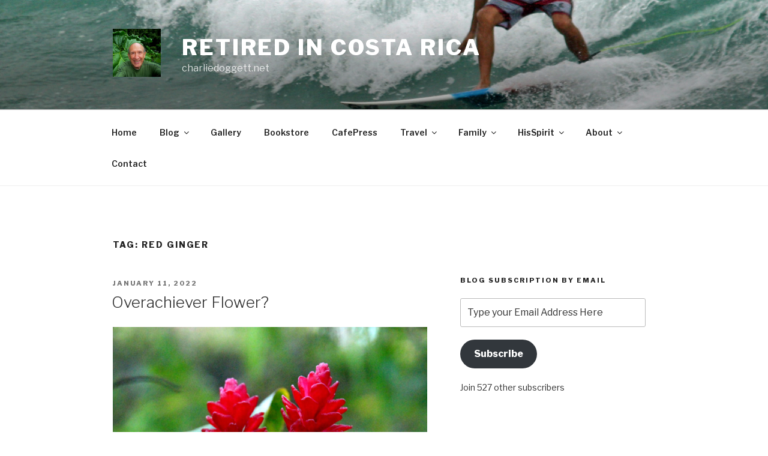

--- FILE ---
content_type: text/html; charset=UTF-8
request_url: https://www.charliedoggett.net/tag/red-ginger/
body_size: 109606
content:
<!DOCTYPE html>
<html lang="en-US" class="no-js no-svg">
<head>
<meta charset="UTF-8">
<meta name="viewport" content="width=device-width, initial-scale=1">
<link rel="profile" href="https://gmpg.org/xfn/11">

<script>(function(html){html.className = html.className.replace(/\bno-js\b/,'js')})(document.documentElement);</script>
<meta name='robots' content='index, follow, max-image-preview:large, max-snippet:-1, max-video-preview:-1' />
<!-- Jetpack Site Verification Tags -->

	<!-- This site is optimized with the Yoast SEO plugin v26.6 - https://yoast.com/wordpress/plugins/seo/ -->
	<title>Red Ginger Archives - Retired in Costa Rica</title>
	<link rel="canonical" href="https://www.charliedoggett.net/tag/red-ginger/" />
	<link rel="next" href="https://www.charliedoggett.net/tag/red-ginger/page/2/" />
	<meta property="og:locale" content="en_US" />
	<meta property="og:type" content="article" />
	<meta property="og:title" content="Red Ginger Archives - Retired in Costa Rica" />
	<meta property="og:url" content="https://www.charliedoggett.net/tag/red-ginger/" />
	<meta property="og:site_name" content="Retired in Costa Rica" />
	<meta name="twitter:card" content="summary_large_image" />
	<script type="application/ld+json" class="yoast-schema-graph">{"@context":"https://schema.org","@graph":[{"@type":"CollectionPage","@id":"https://www.charliedoggett.net/tag/red-ginger/","url":"https://www.charliedoggett.net/tag/red-ginger/","name":"Red Ginger Archives - Retired in Costa Rica","isPartOf":{"@id":"https://www.charliedoggett.net/#website"},"primaryImageOfPage":{"@id":"https://www.charliedoggett.net/tag/red-ginger/#primaryimage"},"image":{"@id":"https://www.charliedoggett.net/tag/red-ginger/#primaryimage"},"thumbnailUrl":"https://www.charliedoggett.net/wp-content/uploads/2022/01/IMG_8535-A-WEB.jpg","breadcrumb":{"@id":"https://www.charliedoggett.net/tag/red-ginger/#breadcrumb"},"inLanguage":"en-US"},{"@type":"ImageObject","inLanguage":"en-US","@id":"https://www.charliedoggett.net/tag/red-ginger/#primaryimage","url":"https://www.charliedoggett.net/wp-content/uploads/2022/01/IMG_8535-A-WEB.jpg","contentUrl":"https://www.charliedoggett.net/wp-content/uploads/2022/01/IMG_8535-A-WEB.jpg","width":872,"height":1000},{"@type":"BreadcrumbList","@id":"https://www.charliedoggett.net/tag/red-ginger/#breadcrumb","itemListElement":[{"@type":"ListItem","position":1,"name":"Home","item":"https://www.charliedoggett.net/"},{"@type":"ListItem","position":2,"name":"Red Ginger"}]},{"@type":"WebSite","@id":"https://www.charliedoggett.net/#website","url":"https://www.charliedoggett.net/","name":"Retired in Costa Rica","description":"charliedoggett.net","publisher":{"@id":"https://www.charliedoggett.net/#/schema/person/6ddde666567d183ee43bd491b607dd09"},"potentialAction":[{"@type":"SearchAction","target":{"@type":"EntryPoint","urlTemplate":"https://www.charliedoggett.net/?s={search_term_string}"},"query-input":{"@type":"PropertyValueSpecification","valueRequired":true,"valueName":"search_term_string"}}],"inLanguage":"en-US"},{"@type":["Person","Organization"],"@id":"https://www.charliedoggett.net/#/schema/person/6ddde666567d183ee43bd491b607dd09","name":"Charlie","image":{"@type":"ImageObject","inLanguage":"en-US","@id":"https://www.charliedoggett.net/#/schema/person/image/","url":"https://www.charliedoggett.net/wp-content/uploads/2018/06/cropped-IMG_2601-A-LogoSquare-e1527879857670-1.jpg","contentUrl":"https://www.charliedoggett.net/wp-content/uploads/2018/06/cropped-IMG_2601-A-LogoSquare-e1527879857670-1.jpg","width":250,"height":250,"caption":"Charlie"},"logo":{"@id":"https://www.charliedoggett.net/#/schema/person/image/"},"description":"Retired American nature-lover, living in Costa Rica, photographing birds and other jewels of nature. This site simply reports on my joys of being RETIRED IN COSTA RICA!","sameAs":["https://charliedoggett.net","https://www.facebook.com/charlie.doggett/"]}]}</script>
	<!-- / Yoast SEO plugin. -->


<link rel='dns-prefetch' href='//www.charliedoggett.net' />
<link rel='dns-prefetch' href='//secure.gravatar.com' />
<link rel='dns-prefetch' href='//stats.wp.com' />
<link rel='dns-prefetch' href='//fonts.googleapis.com' />
<link rel='dns-prefetch' href='//widgets.wp.com' />
<link rel='dns-prefetch' href='//s0.wp.com' />
<link rel='dns-prefetch' href='//0.gravatar.com' />
<link rel='dns-prefetch' href='//1.gravatar.com' />
<link rel='dns-prefetch' href='//2.gravatar.com' />
<link href='https://fonts.gstatic.com' crossorigin rel='preconnect' />
<link rel="alternate" type="application/rss+xml" title="Retired in Costa Rica &raquo; Feed" href="https://www.charliedoggett.net/feed/" />
<link rel="alternate" type="application/rss+xml" title="Retired in Costa Rica &raquo; Comments Feed" href="https://www.charliedoggett.net/comments/feed/" />
<link rel="alternate" type="application/rss+xml" title="Retired in Costa Rica &raquo; Red Ginger Tag Feed" href="https://www.charliedoggett.net/tag/red-ginger/feed/" />
<style id='wp-img-auto-sizes-contain-inline-css'>
img:is([sizes=auto i],[sizes^="auto," i]){contain-intrinsic-size:3000px 1500px}
/*# sourceURL=wp-img-auto-sizes-contain-inline-css */
</style>

<style id='wp-emoji-styles-inline-css'>

	img.wp-smiley, img.emoji {
		display: inline !important;
		border: none !important;
		box-shadow: none !important;
		height: 1em !important;
		width: 1em !important;
		margin: 0 0.07em !important;
		vertical-align: -0.1em !important;
		background: none !important;
		padding: 0 !important;
	}
/*# sourceURL=wp-emoji-styles-inline-css */
</style>
<link rel='stylesheet' id='wp-block-library-css' href='https://www.charliedoggett.net/wp-content/plugins/gutenberg/build/styles/block-library/style.css?ver=22.3.0' media='all' />
<style id='wp-block-paragraph-inline-css'>
.is-small-text{font-size:.875em}.is-regular-text{font-size:1em}.is-large-text{font-size:2.25em}.is-larger-text{font-size:3em}.has-drop-cap:not(:focus):first-letter{float:left;font-size:8.4em;font-style:normal;font-weight:100;line-height:.68;margin:.05em .1em 0 0;text-transform:uppercase}body.rtl .has-drop-cap:not(:focus):first-letter{float:none;margin-left:.1em}p.has-drop-cap.has-background{overflow:hidden}:root :where(p.has-background){padding:1.25em 2.375em}:where(p.has-text-color:not(.has-link-color)) a{color:inherit}p.has-text-align-left[style*="writing-mode:vertical-lr"],p.has-text-align-right[style*="writing-mode:vertical-rl"]{rotate:180deg}
/*# sourceURL=https://www.charliedoggett.net/wp-content/plugins/gutenberg/build/styles/block-library/paragraph/style.css */
</style>
<style id='wp-block-quote-inline-css'>
.wp-block-quote{box-sizing:border-box;overflow-wrap:break-word}.wp-block-quote.is-large:where(:not(.is-style-plain)),.wp-block-quote.is-style-large:where(:not(.is-style-plain)){margin-bottom:1em;padding:0 1em}.wp-block-quote.is-large:where(:not(.is-style-plain)) p,.wp-block-quote.is-style-large:where(:not(.is-style-plain)) p{font-size:1.5em;font-style:italic;line-height:1.6}.wp-block-quote.is-large:where(:not(.is-style-plain)) cite,.wp-block-quote.is-large:where(:not(.is-style-plain)) footer,.wp-block-quote.is-style-large:where(:not(.is-style-plain)) cite,.wp-block-quote.is-style-large:where(:not(.is-style-plain)) footer{font-size:1.125em;text-align:right}.wp-block-quote>cite{display:block}
/*# sourceURL=https://www.charliedoggett.net/wp-content/plugins/gutenberg/build/styles/block-library/quote/style.css */
</style>
<style id='wp-block-quote-theme-inline-css'>
.wp-block-quote{border-left:.25em solid;margin:0 0 1.75em;padding-left:1em}.wp-block-quote cite,.wp-block-quote footer{color:currentColor;font-size:.8125em;font-style:normal;position:relative}.wp-block-quote:where(.has-text-align-right){border-left:none;border-right:.25em solid;padding-left:0;padding-right:1em}.wp-block-quote:where(.has-text-align-center){border:none;padding-left:0}.wp-block-quote.is-large,.wp-block-quote.is-style-large,.wp-block-quote:where(.is-style-plain){border:none}
/*# sourceURL=https://www.charliedoggett.net/wp-content/plugins/gutenberg/build/styles/block-library/quote/theme.css */
</style>
<style id='wp-block-spacer-inline-css'>
.wp-block-spacer{clear:both}
/*# sourceURL=https://www.charliedoggett.net/wp-content/plugins/gutenberg/build/styles/block-library/spacer/style.css */
</style>
<style id='wp-block-heading-inline-css'>
h1:where(.wp-block-heading).has-background,h2:where(.wp-block-heading).has-background,h3:where(.wp-block-heading).has-background,h4:where(.wp-block-heading).has-background,h5:where(.wp-block-heading).has-background,h6:where(.wp-block-heading).has-background{padding:1.25em 2.375em}h1.has-text-align-left[style*=writing-mode]:where([style*=vertical-lr]),h1.has-text-align-right[style*=writing-mode]:where([style*=vertical-rl]),h2.has-text-align-left[style*=writing-mode]:where([style*=vertical-lr]),h2.has-text-align-right[style*=writing-mode]:where([style*=vertical-rl]),h3.has-text-align-left[style*=writing-mode]:where([style*=vertical-lr]),h3.has-text-align-right[style*=writing-mode]:where([style*=vertical-rl]),h4.has-text-align-left[style*=writing-mode]:where([style*=vertical-lr]),h4.has-text-align-right[style*=writing-mode]:where([style*=vertical-rl]),h5.has-text-align-left[style*=writing-mode]:where([style*=vertical-lr]),h5.has-text-align-right[style*=writing-mode]:where([style*=vertical-rl]),h6.has-text-align-left[style*=writing-mode]:where([style*=vertical-lr]),h6.has-text-align-right[style*=writing-mode]:where([style*=vertical-rl]){rotate:180deg}
/*# sourceURL=https://www.charliedoggett.net/wp-content/plugins/gutenberg/build/styles/block-library/heading/style.css */
</style>
<style id='wp-block-image-inline-css'>
.wp-block-image>a,.wp-block-image>figure>a{display:inline-block}.wp-block-image img{box-sizing:border-box;height:auto;max-width:100%;vertical-align:bottom}@media not (prefers-reduced-motion){.wp-block-image img.hide{visibility:hidden}.wp-block-image img.show{animation:show-content-image .4s}}.wp-block-image[style*=border-radius] img,.wp-block-image[style*=border-radius]>a{border-radius:inherit}.wp-block-image.has-custom-border img{box-sizing:border-box}.wp-block-image.aligncenter{text-align:center}.wp-block-image.alignfull>a,.wp-block-image.alignwide>a{width:100%}.wp-block-image.alignfull img,.wp-block-image.alignwide img{height:auto;width:100%}.wp-block-image .aligncenter,.wp-block-image .alignleft,.wp-block-image .alignright,.wp-block-image.aligncenter,.wp-block-image.alignleft,.wp-block-image.alignright{display:table}.wp-block-image .aligncenter>figcaption,.wp-block-image .alignleft>figcaption,.wp-block-image .alignright>figcaption,.wp-block-image.aligncenter>figcaption,.wp-block-image.alignleft>figcaption,.wp-block-image.alignright>figcaption{caption-side:bottom;display:table-caption}.wp-block-image .alignleft{float:left;margin:.5em 1em .5em 0}.wp-block-image .alignright{float:right;margin:.5em 0 .5em 1em}.wp-block-image .aligncenter{margin-left:auto;margin-right:auto}.wp-block-image :where(figcaption){margin-bottom:1em;margin-top:.5em}.wp-block-image.is-style-circle-mask img{border-radius:9999px}@supports ((-webkit-mask-image:none) or (mask-image:none)) or (-webkit-mask-image:none){.wp-block-image.is-style-circle-mask img{border-radius:0;-webkit-mask-image:url('data:image/svg+xml;utf8,<svg viewBox="0 0 100 100" xmlns="http://www.w3.org/2000/svg"><circle cx="50" cy="50" r="50"/></svg>');mask-image:url('data:image/svg+xml;utf8,<svg viewBox="0 0 100 100" xmlns="http://www.w3.org/2000/svg"><circle cx="50" cy="50" r="50"/></svg>');mask-mode:alpha;-webkit-mask-position:center;mask-position:center;-webkit-mask-repeat:no-repeat;mask-repeat:no-repeat;-webkit-mask-size:contain;mask-size:contain}}:root :where(.wp-block-image.is-style-rounded img,.wp-block-image .is-style-rounded img){border-radius:9999px}.wp-block-image figure{margin:0}.wp-lightbox-container{display:flex;flex-direction:column;position:relative}.wp-lightbox-container img{cursor:zoom-in}.wp-lightbox-container img:hover+button{opacity:1}.wp-lightbox-container button{align-items:center;backdrop-filter:blur(16px) saturate(180%);background-color:#5a5a5a40;border:none;border-radius:4px;cursor:zoom-in;display:flex;height:20px;justify-content:center;opacity:0;padding:0;position:absolute;right:16px;text-align:center;top:16px;width:20px;z-index:100}@media not (prefers-reduced-motion){.wp-lightbox-container button{transition:opacity .2s ease}}.wp-lightbox-container button:focus-visible{outline:3px auto #5a5a5a40;outline:3px auto -webkit-focus-ring-color;outline-offset:3px}.wp-lightbox-container button:hover{cursor:pointer;opacity:1}.wp-lightbox-container button:focus{opacity:1}.wp-lightbox-container button:focus,.wp-lightbox-container button:hover,.wp-lightbox-container button:not(:hover):not(:active):not(.has-background){background-color:#5a5a5a40;border:none}.wp-lightbox-overlay{box-sizing:border-box;cursor:zoom-out;height:100vh;left:0;overflow:hidden;position:fixed;top:0;visibility:hidden;width:100%;z-index:100000}.wp-lightbox-overlay .close-button{align-items:center;cursor:pointer;display:flex;justify-content:center;min-height:40px;min-width:40px;padding:0;position:absolute;right:calc(env(safe-area-inset-right) + 16px);top:calc(env(safe-area-inset-top) + 16px);z-index:5000000}.wp-lightbox-overlay .close-button:focus,.wp-lightbox-overlay .close-button:hover,.wp-lightbox-overlay .close-button:not(:hover):not(:active):not(.has-background){background:none;border:none}.wp-lightbox-overlay .lightbox-image-container{height:var(--wp--lightbox-container-height);left:50%;overflow:hidden;position:absolute;top:50%;transform:translate(-50%,-50%);transform-origin:top left;width:var(--wp--lightbox-container-width);z-index:9999999999}.wp-lightbox-overlay .wp-block-image{align-items:center;box-sizing:border-box;display:flex;height:100%;justify-content:center;margin:0;position:relative;transform-origin:0 0;width:100%;z-index:3000000}.wp-lightbox-overlay .wp-block-image img{height:var(--wp--lightbox-image-height);min-height:var(--wp--lightbox-image-height);min-width:var(--wp--lightbox-image-width);width:var(--wp--lightbox-image-width)}.wp-lightbox-overlay .wp-block-image figcaption{display:none}.wp-lightbox-overlay button{background:none;border:none}.wp-lightbox-overlay .scrim{background-color:#fff;height:100%;opacity:.9;position:absolute;width:100%;z-index:2000000}.wp-lightbox-overlay.active{visibility:visible}@media not (prefers-reduced-motion){.wp-lightbox-overlay.active{animation:turn-on-visibility .25s both}.wp-lightbox-overlay.active img{animation:turn-on-visibility .35s both}.wp-lightbox-overlay.show-closing-animation:not(.active){animation:turn-off-visibility .35s both}.wp-lightbox-overlay.show-closing-animation:not(.active) img{animation:turn-off-visibility .25s both}.wp-lightbox-overlay.zoom.active{animation:none;opacity:1;visibility:visible}.wp-lightbox-overlay.zoom.active .lightbox-image-container{animation:lightbox-zoom-in .4s}.wp-lightbox-overlay.zoom.active .lightbox-image-container img{animation:none}.wp-lightbox-overlay.zoom.active .scrim{animation:turn-on-visibility .4s forwards}.wp-lightbox-overlay.zoom.show-closing-animation:not(.active){animation:none}.wp-lightbox-overlay.zoom.show-closing-animation:not(.active) .lightbox-image-container{animation:lightbox-zoom-out .4s}.wp-lightbox-overlay.zoom.show-closing-animation:not(.active) .lightbox-image-container img{animation:none}.wp-lightbox-overlay.zoom.show-closing-animation:not(.active) .scrim{animation:turn-off-visibility .4s forwards}}@keyframes show-content-image{0%{visibility:hidden}99%{visibility:hidden}to{visibility:visible}}@keyframes turn-on-visibility{0%{opacity:0}to{opacity:1}}@keyframes turn-off-visibility{0%{opacity:1;visibility:visible}99%{opacity:0;visibility:visible}to{opacity:0;visibility:hidden}}@keyframes lightbox-zoom-in{0%{transform:translate(calc((-100vw + var(--wp--lightbox-scrollbar-width))/2 + var(--wp--lightbox-initial-left-position)),calc(-50vh + var(--wp--lightbox-initial-top-position))) scale(var(--wp--lightbox-scale))}to{transform:translate(-50%,-50%) scale(1)}}@keyframes lightbox-zoom-out{0%{transform:translate(-50%,-50%) scale(1);visibility:visible}99%{visibility:visible}to{transform:translate(calc((-100vw + var(--wp--lightbox-scrollbar-width))/2 + var(--wp--lightbox-initial-left-position)),calc(-50vh + var(--wp--lightbox-initial-top-position))) scale(var(--wp--lightbox-scale));visibility:hidden}}
/*# sourceURL=https://www.charliedoggett.net/wp-content/plugins/gutenberg/build/styles/block-library/image/style.css */
</style>
<style id='wp-block-image-theme-inline-css'>
:root :where(.wp-block-image figcaption){color:#555;font-size:13px;text-align:center}.is-dark-theme :root :where(.wp-block-image figcaption){color:#ffffffa6}.wp-block-image{margin:0 0 1em}
/*# sourceURL=https://www.charliedoggett.net/wp-content/plugins/gutenberg/build/styles/block-library/image/theme.css */
</style>
<style id='wp-block-list-inline-css'>
ol,ul{box-sizing:border-box}:root :where(.wp-block-list.has-background){padding:1.25em 2.375em}
/*# sourceURL=https://www.charliedoggett.net/wp-content/plugins/gutenberg/build/styles/block-library/list/style.css */
</style>
<style id='wp-block-search-inline-css'>
.wp-block-search__button{margin-left:10px;word-break:normal}.wp-block-search__button.has-icon{line-height:0}.wp-block-search__button svg{fill:currentColor;height:1.25em;min-height:24px;min-width:24px;vertical-align:text-bottom;width:1.25em}:where(.wp-block-search__button){border:1px solid #ccc;padding:6px 10px}.wp-block-search__inside-wrapper{display:flex;flex:auto;flex-wrap:nowrap;max-width:100%}.wp-block-search__label{width:100%}.wp-block-search.wp-block-search__button-only .wp-block-search__button{box-sizing:border-box;display:flex;flex-shrink:0;justify-content:center;margin-left:0;max-width:100%}.wp-block-search.wp-block-search__button-only .wp-block-search__inside-wrapper{min-width:0!important;transition-property:width}.wp-block-search.wp-block-search__button-only .wp-block-search__input{flex-basis:100%;transition-duration:.3s}.wp-block-search.wp-block-search__button-only.wp-block-search__searchfield-hidden,.wp-block-search.wp-block-search__button-only.wp-block-search__searchfield-hidden .wp-block-search__inside-wrapper{overflow:hidden}.wp-block-search.wp-block-search__button-only.wp-block-search__searchfield-hidden .wp-block-search__input{border-left-width:0!important;border-right-width:0!important;flex-basis:0;flex-grow:0;margin:0;min-width:0!important;padding-left:0!important;padding-right:0!important;width:0!important}:where(.wp-block-search__input){appearance:none;border:1px solid #949494;flex-grow:1;font-family:inherit;font-size:inherit;font-style:inherit;font-weight:inherit;letter-spacing:inherit;line-height:inherit;margin-left:0;margin-right:0;min-width:3rem;padding:8px;text-decoration:unset!important;text-transform:inherit}:where(.wp-block-search__button-inside .wp-block-search__inside-wrapper){background-color:#fff;border:1px solid #949494;box-sizing:border-box;padding:4px}:where(.wp-block-search__button-inside .wp-block-search__inside-wrapper) .wp-block-search__input{border:none;border-radius:0;padding:0 4px}:where(.wp-block-search__button-inside .wp-block-search__inside-wrapper) .wp-block-search__input:focus{outline:none}:where(.wp-block-search__button-inside .wp-block-search__inside-wrapper) :where(.wp-block-search__button){padding:4px 8px}.wp-block-search.aligncenter .wp-block-search__inside-wrapper{margin:auto}.wp-block[data-align=right] .wp-block-search.wp-block-search__button-only .wp-block-search__inside-wrapper{float:right}
/*# sourceURL=https://www.charliedoggett.net/wp-content/plugins/gutenberg/build/styles/block-library/search/style.css */
</style>
<style id='wp-block-search-theme-inline-css'>
.wp-block-search .wp-block-search__label{font-weight:700}.wp-block-search__button{border:1px solid #ccc;padding:.375em .625em}
/*# sourceURL=https://www.charliedoggett.net/wp-content/plugins/gutenberg/build/styles/block-library/search/theme.css */
</style>
<style id='global-styles-inline-css'>
:root{--wp--preset--aspect-ratio--square: 1;--wp--preset--aspect-ratio--4-3: 4/3;--wp--preset--aspect-ratio--3-4: 3/4;--wp--preset--aspect-ratio--3-2: 3/2;--wp--preset--aspect-ratio--2-3: 2/3;--wp--preset--aspect-ratio--16-9: 16/9;--wp--preset--aspect-ratio--9-16: 9/16;--wp--preset--color--black: #000000;--wp--preset--color--cyan-bluish-gray: #abb8c3;--wp--preset--color--white: #ffffff;--wp--preset--color--pale-pink: #f78da7;--wp--preset--color--vivid-red: #cf2e2e;--wp--preset--color--luminous-vivid-orange: #ff6900;--wp--preset--color--luminous-vivid-amber: #fcb900;--wp--preset--color--light-green-cyan: #7bdcb5;--wp--preset--color--vivid-green-cyan: #00d084;--wp--preset--color--pale-cyan-blue: #8ed1fc;--wp--preset--color--vivid-cyan-blue: #0693e3;--wp--preset--color--vivid-purple: #9b51e0;--wp--preset--gradient--vivid-cyan-blue-to-vivid-purple: linear-gradient(135deg,rgb(6,147,227) 0%,rgb(155,81,224) 100%);--wp--preset--gradient--light-green-cyan-to-vivid-green-cyan: linear-gradient(135deg,rgb(122,220,180) 0%,rgb(0,208,130) 100%);--wp--preset--gradient--luminous-vivid-amber-to-luminous-vivid-orange: linear-gradient(135deg,rgb(252,185,0) 0%,rgb(255,105,0) 100%);--wp--preset--gradient--luminous-vivid-orange-to-vivid-red: linear-gradient(135deg,rgb(255,105,0) 0%,rgb(207,46,46) 100%);--wp--preset--gradient--very-light-gray-to-cyan-bluish-gray: linear-gradient(135deg,rgb(238,238,238) 0%,rgb(169,184,195) 100%);--wp--preset--gradient--cool-to-warm-spectrum: linear-gradient(135deg,rgb(74,234,220) 0%,rgb(151,120,209) 20%,rgb(207,42,186) 40%,rgb(238,44,130) 60%,rgb(251,105,98) 80%,rgb(254,248,76) 100%);--wp--preset--gradient--blush-light-purple: linear-gradient(135deg,rgb(255,206,236) 0%,rgb(152,150,240) 100%);--wp--preset--gradient--blush-bordeaux: linear-gradient(135deg,rgb(254,205,165) 0%,rgb(254,45,45) 50%,rgb(107,0,62) 100%);--wp--preset--gradient--luminous-dusk: linear-gradient(135deg,rgb(255,203,112) 0%,rgb(199,81,192) 50%,rgb(65,88,208) 100%);--wp--preset--gradient--pale-ocean: linear-gradient(135deg,rgb(255,245,203) 0%,rgb(182,227,212) 50%,rgb(51,167,181) 100%);--wp--preset--gradient--electric-grass: linear-gradient(135deg,rgb(202,248,128) 0%,rgb(113,206,126) 100%);--wp--preset--gradient--midnight: linear-gradient(135deg,rgb(2,3,129) 0%,rgb(40,116,252) 100%);--wp--preset--font-size--small: 13px;--wp--preset--font-size--medium: 20px;--wp--preset--font-size--large: 36px;--wp--preset--font-size--x-large: 42px;--wp--preset--spacing--20: 0.44rem;--wp--preset--spacing--30: 0.67rem;--wp--preset--spacing--40: 1rem;--wp--preset--spacing--50: 1.5rem;--wp--preset--spacing--60: 2.25rem;--wp--preset--spacing--70: 3.38rem;--wp--preset--spacing--80: 5.06rem;--wp--preset--shadow--natural: 6px 6px 9px rgba(0, 0, 0, 0.2);--wp--preset--shadow--deep: 12px 12px 50px rgba(0, 0, 0, 0.4);--wp--preset--shadow--sharp: 6px 6px 0px rgba(0, 0, 0, 0.2);--wp--preset--shadow--outlined: 6px 6px 0px -3px rgb(255, 255, 255), 6px 6px rgb(0, 0, 0);--wp--preset--shadow--crisp: 6px 6px 0px rgb(0, 0, 0);}:where(.is-layout-flex){gap: 0.5em;}:where(.is-layout-grid){gap: 0.5em;}body .is-layout-flex{display: flex;}.is-layout-flex{flex-wrap: wrap;align-items: center;}.is-layout-flex > :is(*, div){margin: 0;}body .is-layout-grid{display: grid;}.is-layout-grid > :is(*, div){margin: 0;}:where(.wp-block-columns.is-layout-flex){gap: 2em;}:where(.wp-block-columns.is-layout-grid){gap: 2em;}:where(.wp-block-post-template.is-layout-flex){gap: 1.25em;}:where(.wp-block-post-template.is-layout-grid){gap: 1.25em;}.has-black-color{color: var(--wp--preset--color--black) !important;}.has-cyan-bluish-gray-color{color: var(--wp--preset--color--cyan-bluish-gray) !important;}.has-white-color{color: var(--wp--preset--color--white) !important;}.has-pale-pink-color{color: var(--wp--preset--color--pale-pink) !important;}.has-vivid-red-color{color: var(--wp--preset--color--vivid-red) !important;}.has-luminous-vivid-orange-color{color: var(--wp--preset--color--luminous-vivid-orange) !important;}.has-luminous-vivid-amber-color{color: var(--wp--preset--color--luminous-vivid-amber) !important;}.has-light-green-cyan-color{color: var(--wp--preset--color--light-green-cyan) !important;}.has-vivid-green-cyan-color{color: var(--wp--preset--color--vivid-green-cyan) !important;}.has-pale-cyan-blue-color{color: var(--wp--preset--color--pale-cyan-blue) !important;}.has-vivid-cyan-blue-color{color: var(--wp--preset--color--vivid-cyan-blue) !important;}.has-vivid-purple-color{color: var(--wp--preset--color--vivid-purple) !important;}.has-black-background-color{background-color: var(--wp--preset--color--black) !important;}.has-cyan-bluish-gray-background-color{background-color: var(--wp--preset--color--cyan-bluish-gray) !important;}.has-white-background-color{background-color: var(--wp--preset--color--white) !important;}.has-pale-pink-background-color{background-color: var(--wp--preset--color--pale-pink) !important;}.has-vivid-red-background-color{background-color: var(--wp--preset--color--vivid-red) !important;}.has-luminous-vivid-orange-background-color{background-color: var(--wp--preset--color--luminous-vivid-orange) !important;}.has-luminous-vivid-amber-background-color{background-color: var(--wp--preset--color--luminous-vivid-amber) !important;}.has-light-green-cyan-background-color{background-color: var(--wp--preset--color--light-green-cyan) !important;}.has-vivid-green-cyan-background-color{background-color: var(--wp--preset--color--vivid-green-cyan) !important;}.has-pale-cyan-blue-background-color{background-color: var(--wp--preset--color--pale-cyan-blue) !important;}.has-vivid-cyan-blue-background-color{background-color: var(--wp--preset--color--vivid-cyan-blue) !important;}.has-vivid-purple-background-color{background-color: var(--wp--preset--color--vivid-purple) !important;}.has-black-border-color{border-color: var(--wp--preset--color--black) !important;}.has-cyan-bluish-gray-border-color{border-color: var(--wp--preset--color--cyan-bluish-gray) !important;}.has-white-border-color{border-color: var(--wp--preset--color--white) !important;}.has-pale-pink-border-color{border-color: var(--wp--preset--color--pale-pink) !important;}.has-vivid-red-border-color{border-color: var(--wp--preset--color--vivid-red) !important;}.has-luminous-vivid-orange-border-color{border-color: var(--wp--preset--color--luminous-vivid-orange) !important;}.has-luminous-vivid-amber-border-color{border-color: var(--wp--preset--color--luminous-vivid-amber) !important;}.has-light-green-cyan-border-color{border-color: var(--wp--preset--color--light-green-cyan) !important;}.has-vivid-green-cyan-border-color{border-color: var(--wp--preset--color--vivid-green-cyan) !important;}.has-pale-cyan-blue-border-color{border-color: var(--wp--preset--color--pale-cyan-blue) !important;}.has-vivid-cyan-blue-border-color{border-color: var(--wp--preset--color--vivid-cyan-blue) !important;}.has-vivid-purple-border-color{border-color: var(--wp--preset--color--vivid-purple) !important;}.has-vivid-cyan-blue-to-vivid-purple-gradient-background{background: var(--wp--preset--gradient--vivid-cyan-blue-to-vivid-purple) !important;}.has-light-green-cyan-to-vivid-green-cyan-gradient-background{background: var(--wp--preset--gradient--light-green-cyan-to-vivid-green-cyan) !important;}.has-luminous-vivid-amber-to-luminous-vivid-orange-gradient-background{background: var(--wp--preset--gradient--luminous-vivid-amber-to-luminous-vivid-orange) !important;}.has-luminous-vivid-orange-to-vivid-red-gradient-background{background: var(--wp--preset--gradient--luminous-vivid-orange-to-vivid-red) !important;}.has-very-light-gray-to-cyan-bluish-gray-gradient-background{background: var(--wp--preset--gradient--very-light-gray-to-cyan-bluish-gray) !important;}.has-cool-to-warm-spectrum-gradient-background{background: var(--wp--preset--gradient--cool-to-warm-spectrum) !important;}.has-blush-light-purple-gradient-background{background: var(--wp--preset--gradient--blush-light-purple) !important;}.has-blush-bordeaux-gradient-background{background: var(--wp--preset--gradient--blush-bordeaux) !important;}.has-luminous-dusk-gradient-background{background: var(--wp--preset--gradient--luminous-dusk) !important;}.has-pale-ocean-gradient-background{background: var(--wp--preset--gradient--pale-ocean) !important;}.has-electric-grass-gradient-background{background: var(--wp--preset--gradient--electric-grass) !important;}.has-midnight-gradient-background{background: var(--wp--preset--gradient--midnight) !important;}.has-small-font-size{font-size: var(--wp--preset--font-size--small) !important;}.has-medium-font-size{font-size: var(--wp--preset--font-size--medium) !important;}.has-large-font-size{font-size: var(--wp--preset--font-size--large) !important;}.has-x-large-font-size{font-size: var(--wp--preset--font-size--x-large) !important;}
/*# sourceURL=global-styles-inline-css */
</style>

<style id='classic-theme-styles-inline-css'>
.wp-block-button__link{background-color:#32373c;border-radius:9999px;box-shadow:none;color:#fff;font-size:1.125em;padding:calc(.667em + 2px) calc(1.333em + 2px);text-decoration:none}.wp-block-file__button{background:#32373c;color:#fff}.wp-block-accordion-heading{margin:0}.wp-block-accordion-heading__toggle{background-color:inherit!important;color:inherit!important}.wp-block-accordion-heading__toggle:not(:focus-visible){outline:none}.wp-block-accordion-heading__toggle:focus,.wp-block-accordion-heading__toggle:hover{background-color:inherit!important;border:none;box-shadow:none;color:inherit;padding:var(--wp--preset--spacing--20,1em) 0;text-decoration:none}.wp-block-accordion-heading__toggle:focus-visible{outline:auto;outline-offset:0}
/*# sourceURL=https://www.charliedoggett.net/wp-content/plugins/gutenberg/build/styles/block-library/classic.css */
</style>
<link rel='stylesheet' id='twentyseventeen-fonts-css' href='https://fonts.googleapis.com/css?family=Libre+Franklin%3A300%2C300i%2C400%2C400i%2C600%2C600i%2C800%2C800i&#038;subset=latin%2Clatin-ext&#038;display=fallback' media='all' />
<link rel='stylesheet' id='twentyseventeen-style-css' href='https://www.charliedoggett.net/wp-content/themes/advanced-twenty-seventeen-child/style.css?ver=20201208' media='all' />
<link rel='stylesheet' id='twentyseventeen-block-style-css' href='https://www.charliedoggett.net/wp-content/themes/twentyseventeen/assets/css/blocks.css?ver=20220524' media='all' />
<link rel='stylesheet' id='jetpack_likes-css' href='https://www.charliedoggett.net/wp-content/plugins/jetpack/modules/likes/style.css?ver=15.3.1' media='all' />
<link rel='stylesheet' id='jetpack-subscriptions-css' href='https://www.charliedoggett.net/wp-content/plugins/jetpack/_inc/build/subscriptions/subscriptions.min.css?ver=15.3.1' media='all' />
<link rel='stylesheet' id='kirki_google_fonts-css' href='https://fonts.googleapis.com/css?family=Libre+Franklin%3A800%2C600&#038;subset=latin-ext' media='all' />
<link rel='stylesheet' id='kirki-styles-ats-css' href='https://www.charliedoggett.net/wp-content/plugins/advanced-twenty-seventeen/inc/libraries/kirki/assets/css/kirki-styles.css' media='all' />
<style id='kirki-styles-ats-inline-css'>
body{font-family:"Libre Franklin", Helvetica, Arial, sans-serif;font-weight:400;font-style:normal;font-size:16px;line-height:24px;letter-spacing:0em;text-transform:none;color:#333;}.site-header{background-repeat:no-repeat;background-position:left top;}.site-branding .site-branding-text .site-title, .site-branding .site-branding-text .site-title, .site-branding .site-branding-text .site-title, .site-branding .site-branding-text .site-title a{font-family:"Libre Franklin", Helvetica, Arial, sans-serif;font-weight:800;font-style:normal;font-size:36px;letter-spacing:0.08em;text-transform:uppercase;color:#fff;}.site-branding .site-branding-text .site-description{font-family:"Libre Franklin", Helvetica, Arial, sans-serif;font-weight:400;font-style:normal;font-size:16px;letter-spacing:0em;text-transform:none;color:#fff;}.navigation-top .menu{text-align:left;}.navigation-top{background-repeat:no-repeat;background-position:left top;border-top:1px solid #eee;border-bottom:1px solid #eee;}.navigation-top .menu > .menu-item > a{font-family:"Libre Franklin", Helvetica, Arial, sans-serif;font-weight:600;font-style:normal;font-size:0.875rem;letter-spacing:0em;text-transform:none;color:#222;}.main-navigation .menu > .menu-item > a:hover, .navigation-top .current-menu-item > a, .navigation-top .current_page_item > a{font-family:"Libre Franklin", Helvetica, Arial, sans-serif;font-weight:600;font-style:normal;font-size:0.875rem;letter-spacing:0em;text-transform:none;color:#767676;}.site-footer{background-repeat:no-repeat;background-position:left top;}.site-footer .widget-area h2.widget-title{font-family:"Libre Franklin", Helvetica, Arial, sans-serif;font-weight:800;font-style:normal;font-size:0.6875rem;letter-spacing:0.1818em;text-transform:uppercase;color:#222;}.site-footer .widget-area{font-family:"Libre Franklin", Helvetica, Arial, sans-serif;font-weight:400;font-style:normal;font-size:0.875rem;letter-spacing:0em;text-transform:none;color:#333;}.site-footer .widget-area a{font-family:"Libre Franklin", Helvetica, Arial, sans-serif;font-weight:400;font-style:normal;font-size:0.875rem;letter-spacing:0em;text-transform:none;color:#333;}.site-footer .footer-copyright-container{background-repeat:no-repeat;background-position:left top;}.site-footer .site-info{font-family:"Libre Franklin", Helvetica, Arial, sans-serif;font-weight:400;font-style:normal;font-size:0.875rem;letter-spacing:0em;text-transform:none;color:#333;}.social-navigation a{background-color:#767676;color:#fff;}.social-navigation a:hover, .social-navigation a:focus{background-color:#333;color:#fff;}
/*# sourceURL=kirki-styles-ats-inline-css */
</style>
<link rel='stylesheet' id='sharedaddy-css' href='https://www.charliedoggett.net/wp-content/plugins/jetpack/modules/sharedaddy/sharing.css?ver=15.3.1' media='all' />
<link rel='stylesheet' id='social-logos-css' href='https://www.charliedoggett.net/wp-content/plugins/jetpack/_inc/social-logos/social-logos.min.css?ver=15.3.1' media='all' />
<script src="https://www.charliedoggett.net/wp-includes/js/jquery/jquery.min.js?ver=3.7.1" id="jquery-core-js"></script>
<script src="https://www.charliedoggett.net/wp-includes/js/jquery/jquery-migrate.min.js?ver=3.4.1" id="jquery-migrate-js"></script>
<link rel="https://api.w.org/" href="https://www.charliedoggett.net/wp-json/" /><link rel="alternate" title="JSON" type="application/json" href="https://www.charliedoggett.net/wp-json/wp/v2/tags/497" /><link rel="EditURI" type="application/rsd+xml" title="RSD" href="https://www.charliedoggett.net/xmlrpc.php?rsd" />
<meta name="generator" content="WordPress 6.9" />
	<style>img#wpstats{display:none}</style>
		<link rel="icon" href="https://www.charliedoggett.net/wp-content/uploads/2018/06/cropped-IMG_2601-A-LogoSquare-1-e1527884411785-32x32.jpg" sizes="32x32" />
<link rel="icon" href="https://www.charliedoggett.net/wp-content/uploads/2018/06/cropped-IMG_2601-A-LogoSquare-1-e1527884411785-192x192.jpg" sizes="192x192" />
<link rel="apple-touch-icon" href="https://www.charliedoggett.net/wp-content/uploads/2018/06/cropped-IMG_2601-A-LogoSquare-1-e1527884411785-180x180.jpg" />
<meta name="msapplication-TileImage" content="https://www.charliedoggett.net/wp-content/uploads/2018/06/cropped-IMG_2601-A-LogoSquare-1-e1527884411785-270x270.jpg" />
		<style id="wp-custom-css">
			.page #primary {
	max-width: 100% !important;
	width: 100% !important;
}

.page #secondary {
	display: none !important;
}
.email-image {
	display: none;
}		</style>
		<link rel='stylesheet' id='jetpack-swiper-library-css' href='https://www.charliedoggett.net/wp-content/plugins/jetpack/_inc/blocks/swiper.css?ver=15.3.1' media='all' />
<link rel='stylesheet' id='jetpack-carousel-css' href='https://www.charliedoggett.net/wp-content/plugins/jetpack/modules/carousel/jetpack-carousel.css?ver=15.3.1' media='all' />
<link rel='stylesheet' id='jetpack-widget-social-icons-styles-css' href='https://www.charliedoggett.net/wp-content/plugins/jetpack/modules/widgets/social-icons/social-icons.css?ver=20170506' media='all' />
</head>

<body class="archive tag tag-red-ginger tag-497 wp-custom-logo wp-embed-responsive wp-theme-twentyseventeen wp-child-theme-advanced-twenty-seventeen-child ats-layout-full_width hfeed has-header-image has-sidebar page-one-column colors-light">
<div id="page" class="site">
	<a class="skip-link screen-reader-text" href="#content">Skip to content</a>

	<header id="masthead" class="site-header">

		<div class="custom-header">

		<div class="custom-header-media">
			<div id="wp-custom-header" class="wp-custom-header"><img src="https://www.charliedoggett.net/wp-content/uploads/2018/06/cropped-IMG_0093-A-1.jpg" width="2000" height="1200" alt="" srcset="https://www.charliedoggett.net/wp-content/uploads/2018/06/cropped-IMG_0093-A-1.jpg 2000w, https://www.charliedoggett.net/wp-content/uploads/2018/06/cropped-IMG_0093-A-1-300x180.jpg 300w, https://www.charliedoggett.net/wp-content/uploads/2018/06/cropped-IMG_0093-A-1-768x461.jpg 768w, https://www.charliedoggett.net/wp-content/uploads/2018/06/cropped-IMG_0093-A-1-1024x614.jpg 1024w" sizes="100vw" decoding="async" fetchpriority="high" /></div>		</div>

	<div class="site-branding ats-align-left">
	<div class="wrap">

		<a href="https://www.charliedoggett.net/" class="custom-logo-link" rel="home"><img width="250" height="250" src="https://www.charliedoggett.net/wp-content/uploads/2018/06/cropped-IMG_2601-A-LogoSquare-e1527879857670-1.jpg" class="custom-logo" alt="Retired in Costa Rica" decoding="async" srcset="https://www.charliedoggett.net/wp-content/uploads/2018/06/cropped-IMG_2601-A-LogoSquare-e1527879857670-1.jpg 250w, https://www.charliedoggett.net/wp-content/uploads/2018/06/cropped-IMG_2601-A-LogoSquare-e1527879857670-1-150x150.jpg 150w, https://www.charliedoggett.net/wp-content/uploads/2018/06/cropped-IMG_2601-A-LogoSquare-e1527879857670-1-100x100.jpg 100w" sizes="(max-width: 767px) 89vw, (max-width: 1000px) 54vw, (max-width: 1071px) 543px, 580px" data-attachment-id="2489" data-permalink="https://www.charliedoggett.net/cropped-img_2601-a-logosquare-e1527879857670-1-jpg/" data-orig-file="https://www.charliedoggett.net/wp-content/uploads/2018/06/cropped-IMG_2601-A-LogoSquare-e1527879857670-1.jpg" data-orig-size="250,250" data-comments-opened="1" data-image-meta="{&quot;aperture&quot;:&quot;2.7&quot;,&quot;credit&quot;:&quot;&quot;,&quot;camera&quot;:&quot;Canon PowerShot ELPH 110 HS&quot;,&quot;caption&quot;:&quot;&quot;,&quot;created_timestamp&quot;:&quot;1409753158&quot;,&quot;copyright&quot;:&quot;&quot;,&quot;focal_length&quot;:&quot;4.3&quot;,&quot;iso&quot;:&quot;200&quot;,&quot;shutter_speed&quot;:&quot;0.0015625&quot;,&quot;title&quot;:&quot;&quot;,&quot;orientation&quot;:&quot;1&quot;}" data-image-title="cropped-IMG_2601-A-LogoSquare-e1527879857670-1.jpg" data-image-description="&lt;p&gt;https://www.charliedoggett.net/wp-content/uploads/2018/06/cropped-IMG_2601-A-LogoSquare-e1527879857670-1.jpg&lt;/p&gt;
" data-image-caption="" data-medium-file="https://www.charliedoggett.net/wp-content/uploads/2018/06/cropped-IMG_2601-A-LogoSquare-e1527879857670-1.jpg" data-large-file="https://www.charliedoggett.net/wp-content/uploads/2018/06/cropped-IMG_2601-A-LogoSquare-e1527879857670-1.jpg" /></a>
		<div class="site-branding-text">
							<p class="site-title"><a href="https://www.charliedoggett.net/" rel="home">Retired in Costa Rica</a></p>
			
								<p class="site-description">charliedoggett.net</p>
						</div><!-- .site-branding-text -->

		
	</div><!-- .wrap -->
</div><!-- .site-branding -->

</div><!-- .custom-header -->

					<div class="navigation-top">
				<div class="wrap">
					<nav id="site-navigation" class="main-navigation" aria-label="Top Menu">
	<button class="menu-toggle" aria-controls="top-menu" aria-expanded="false">
		<svg class="icon icon-bars" aria-hidden="true" role="img"> <use href="#icon-bars" xlink:href="#icon-bars"></use> </svg><svg class="icon icon-close" aria-hidden="true" role="img"> <use href="#icon-close" xlink:href="#icon-close"></use> </svg>Menu	</button>

	<div class="menu-top-menu-container"><ul id="top-menu" class="menu"><li id="menu-item-143" class="menu-item menu-item-type-custom menu-item-object-custom menu-item-home menu-item-143"><a href="https://www.charliedoggett.net">Home</a></li>
<li id="menu-item-862" class="menu-item menu-item-type-post_type menu-item-object-page current_page_parent menu-item-has-children menu-item-862"><a href="https://www.charliedoggett.net/blog/">Blog<svg class="icon icon-angle-down" aria-hidden="true" role="img"> <use href="#icon-angle-down" xlink:href="#icon-angle-down"></use> </svg></a>
<ul class="sub-menu">
	<li id="menu-item-3144" class="menu-item menu-item-type-taxonomy menu-item-object-category menu-item-has-children menu-item-3144"><a href="https://www.charliedoggett.net/category/nature/">Nature<svg class="icon icon-angle-down" aria-hidden="true" role="img"> <use href="#icon-angle-down" xlink:href="#icon-angle-down"></use> </svg></a>
	<ul class="sub-menu">
		<li id="menu-item-3145" class="menu-item menu-item-type-taxonomy menu-item-object-category menu-item-3145"><a href="https://www.charliedoggett.net/category/nature/birds/">Birds</a></li>
		<li id="menu-item-3146" class="menu-item menu-item-type-taxonomy menu-item-object-category menu-item-3146"><a href="https://www.charliedoggett.net/category/nature/butterfly/">Butterflies</a></li>
		<li id="menu-item-4460" class="menu-item menu-item-type-taxonomy menu-item-object-category menu-item-4460"><a href="https://www.charliedoggett.net/category/nature/insects/">Insects</a></li>
		<li id="menu-item-3166" class="menu-item menu-item-type-taxonomy menu-item-object-category menu-item-3166"><a href="https://www.charliedoggett.net/category/nature/wildlife/">Wildlife</a></li>
		<li id="menu-item-3147" class="menu-item menu-item-type-taxonomy menu-item-object-category menu-item-3147"><a href="https://www.charliedoggett.net/category/nature/flowers/">Flowers</a></li>
		<li id="menu-item-3164" class="menu-item menu-item-type-taxonomy menu-item-object-category menu-item-3164"><a href="https://www.charliedoggett.net/category/nature/plants/">Plants</a></li>
		<li id="menu-item-3150" class="menu-item menu-item-type-taxonomy menu-item-object-category menu-item-3150"><a href="https://www.charliedoggett.net/category/nature/tree/">Trees</a></li>
		<li id="menu-item-3163" class="menu-item menu-item-type-taxonomy menu-item-object-category menu-item-3163"><a href="https://www.charliedoggett.net/category/nature/garden/">Garden</a></li>
		<li id="menu-item-3162" class="menu-item menu-item-type-taxonomy menu-item-object-category menu-item-3162"><a href="https://www.charliedoggett.net/category/nature/forest/">Forest</a></li>
		<li id="menu-item-3165" class="menu-item menu-item-type-taxonomy menu-item-object-category menu-item-3165"><a href="https://www.charliedoggett.net/category/nature/rainforest/">Rainforest</a></li>
		<li id="menu-item-3161" class="menu-item menu-item-type-taxonomy menu-item-object-category menu-item-3161"><a href="https://www.charliedoggett.net/category/nature/cloud-forest/">Cloud Forest</a></li>
		<li id="menu-item-3152" class="menu-item menu-item-type-taxonomy menu-item-object-category menu-item-3152"><a href="https://www.charliedoggett.net/category/nature/waterfalls/">Waterfalls</a></li>
		<li id="menu-item-3148" class="menu-item menu-item-type-taxonomy menu-item-object-category menu-item-3148"><a href="https://www.charliedoggett.net/category/nature/sunrise/">Sunrise</a></li>
		<li id="menu-item-3149" class="menu-item menu-item-type-taxonomy menu-item-object-category menu-item-3149"><a href="https://www.charliedoggett.net/category/nature/sunset/">Sunset</a></li>
		<li id="menu-item-3151" class="menu-item menu-item-type-taxonomy menu-item-object-category menu-item-3151"><a href="https://www.charliedoggett.net/category/nature/vista/">Vistas</a></li>
	</ul>
</li>
	<li id="menu-item-3153" class="menu-item menu-item-type-taxonomy menu-item-object-category menu-item-has-children menu-item-3153"><a href="https://www.charliedoggett.net/category/places/">Places<svg class="icon icon-angle-down" aria-hidden="true" role="img"> <use href="#icon-angle-down" xlink:href="#icon-angle-down"></use> </svg></a>
	<ul class="sub-menu">
		<li id="menu-item-3154" class="menu-item menu-item-type-taxonomy menu-item-object-category menu-item-has-children menu-item-3154"><a href="https://www.charliedoggett.net/category/places/costa-rica/">Costa Rica<svg class="icon icon-angle-down" aria-hidden="true" role="img"> <use href="#icon-angle-down" xlink:href="#icon-angle-down"></use> </svg></a>
		<ul class="sub-menu">
			<li id="menu-item-3157" class="menu-item menu-item-type-taxonomy menu-item-object-category menu-item-3157"><a href="https://www.charliedoggett.net/category/places/costa-rica/alajuela/">Alajuela</a></li>
			<li id="menu-item-3158" class="menu-item menu-item-type-taxonomy menu-item-object-category menu-item-3158"><a href="https://www.charliedoggett.net/category/places/costa-rica/atenas/">Atenas</a></li>
			<li id="menu-item-4518" class="menu-item menu-item-type-taxonomy menu-item-object-category menu-item-4518"><a href="https://www.charliedoggett.net/category/places/costa-rica/hotels-lodges/">Hotels-Lodges</a></li>
			<li id="menu-item-4546" class="menu-item menu-item-type-taxonomy menu-item-object-category menu-item-has-children menu-item-4546"><a href="https://www.charliedoggett.net/category/places/costa-rica/national-parks-wildlife-reserves/">National Parks &amp; Wildlife Reserves<svg class="icon icon-angle-down" aria-hidden="true" role="img"> <use href="#icon-angle-down" xlink:href="#icon-angle-down"></use> </svg></a>
			<ul class="sub-menu">
				<li id="menu-item-3837" class="menu-item menu-item-type-taxonomy menu-item-object-category menu-item-3837"><a target="_blank" href="https://www.charliedoggett.net/category/places/costa-rica/monteverde/">Monteverde</a></li>
			</ul>
</li>
			<li id="menu-item-3159" class="menu-item menu-item-type-taxonomy menu-item-object-category menu-item-3159"><a href="https://www.charliedoggett.net/category/places/costa-rica/san-jose/">San Jose</a></li>
			<li id="menu-item-3832" class="menu-item menu-item-type-taxonomy menu-item-object-category menu-item-has-children menu-item-3832"><a href="https://www.charliedoggett.net/category/places/costa-rica/south-caribbean/">South Caribbean<svg class="icon icon-angle-down" aria-hidden="true" role="img"> <use href="#icon-angle-down" xlink:href="#icon-angle-down"></use> </svg></a>
			<ul class="sub-menu">
				<li id="menu-item-3833" class="menu-item menu-item-type-taxonomy menu-item-object-category menu-item-3833"><a href="https://www.charliedoggett.net/category/places/costa-rica/south-caribbean/banana-azul/">Banana Azul</a></li>
				<li id="menu-item-3834" class="menu-item menu-item-type-taxonomy menu-item-object-category menu-item-3834"><a href="https://www.charliedoggett.net/category/places/costa-rica/south-caribbean/manzanillo/">Manzanillo</a></li>
				<li id="menu-item-3835" class="menu-item menu-item-type-taxonomy menu-item-object-category menu-item-3835"><a href="https://www.charliedoggett.net/category/places/costa-rica/south-caribbean/puerto-viejo/">Puerto Viejo</a></li>
			</ul>
</li>
			<li id="menu-item-3836" class="menu-item menu-item-type-taxonomy menu-item-object-category menu-item-3836"><a href="https://www.charliedoggett.net/category/places/costa-rica/tarcoles-river/">Tarcoles River</a></li>
		</ul>
</li>
		<li id="menu-item-3155" class="menu-item menu-item-type-taxonomy menu-item-object-category menu-item-3155"><a href="https://www.charliedoggett.net/category/places/nicaragua/">Nicaragua</a></li>
		<li id="menu-item-3156" class="menu-item menu-item-type-taxonomy menu-item-object-category menu-item-has-children menu-item-3156"><a href="https://www.charliedoggett.net/category/places/panama/">Panama<svg class="icon icon-angle-down" aria-hidden="true" role="img"> <use href="#icon-angle-down" xlink:href="#icon-angle-down"></use> </svg></a>
		<ul class="sub-menu">
			<li id="menu-item-4471" class="menu-item menu-item-type-taxonomy menu-item-object-category menu-item-has-children menu-item-4471"><a href="https://www.charliedoggett.net/category/places/panama/bocas-del-toro/">Bocas del Toro<svg class="icon icon-angle-down" aria-hidden="true" role="img"> <use href="#icon-angle-down" xlink:href="#icon-angle-down"></use> </svg></a>
			<ul class="sub-menu">
				<li id="menu-item-4553" class="menu-item menu-item-type-taxonomy menu-item-object-category menu-item-4553"><a href="https://www.charliedoggett.net/category/places/panama/bocas-del-toro/tranquilo-bay-eco-adventure-lodge/">Tranquilo Bay Eco Adventure Lodge</a></li>
			</ul>
</li>
		</ul>
</li>
	</ul>
</li>
	<li id="menu-item-4286" class="menu-item menu-item-type-taxonomy menu-item-object-category menu-item-has-children menu-item-4286"><a href="https://www.charliedoggett.net/category/culture/">Culture<svg class="icon icon-angle-down" aria-hidden="true" role="img"> <use href="#icon-angle-down" xlink:href="#icon-angle-down"></use> </svg></a>
	<ul class="sub-menu">
		<li id="menu-item-4287" class="menu-item menu-item-type-taxonomy menu-item-object-category menu-item-4287"><a href="https://www.charliedoggett.net/category/culture/art/">Art</a></li>
		<li id="menu-item-4288" class="menu-item menu-item-type-taxonomy menu-item-object-category menu-item-4288"><a href="https://www.charliedoggett.net/category/culture/christmas/">Christmas</a></li>
		<li id="menu-item-4289" class="menu-item menu-item-type-taxonomy menu-item-object-category menu-item-4289"><a href="https://www.charliedoggett.net/category/culture/church/">Church</a></li>
		<li id="menu-item-4290" class="menu-item menu-item-type-taxonomy menu-item-object-category menu-item-4290"><a href="https://www.charliedoggett.net/category/culture/fiestas/">Fiestas</a></li>
		<li id="menu-item-4459" class="menu-item menu-item-type-taxonomy menu-item-object-category menu-item-4459"><a href="https://www.charliedoggett.net/category/culture/music/">Music</a></li>
		<li id="menu-item-4291" class="menu-item menu-item-type-taxonomy menu-item-object-category menu-item-4291"><a href="https://www.charliedoggett.net/category/culture/parade/">Parades</a></li>
	</ul>
</li>
	<li id="menu-item-4844" class="menu-item menu-item-type-taxonomy menu-item-object-category menu-item-4844"><a href="https://www.charliedoggett.net/category/blog/">Blog</a></li>
	<li id="menu-item-4845" class="menu-item menu-item-type-taxonomy menu-item-object-category menu-item-4845"><a href="https://www.charliedoggett.net/category/books/">Books</a></li>
	<li id="menu-item-4846" class="menu-item menu-item-type-taxonomy menu-item-object-category menu-item-4846"><a href="https://www.charliedoggett.net/category/healthcare/">Healthcare</a></li>
	<li id="menu-item-4847" class="menu-item menu-item-type-taxonomy menu-item-object-category menu-item-4847"><a href="https://www.charliedoggett.net/category/move/">Move</a></li>
	<li id="menu-item-4848" class="menu-item menu-item-type-taxonomy menu-item-object-category menu-item-4848"><a href="https://www.charliedoggett.net/category/residency/">Residency</a></li>
	<li id="menu-item-4850" class="menu-item menu-item-type-taxonomy menu-item-object-category menu-item-4850"><a href="https://www.charliedoggett.net/category/spanish/">Spanish</a></li>
	<li id="menu-item-4894" class="menu-item menu-item-type-taxonomy menu-item-object-category menu-item-4894"><a href="https://www.charliedoggett.net/category/website/">Website</a></li>
</ul>
</li>
<li id="menu-item-270" class="menu-item menu-item-type-custom menu-item-object-custom menu-item-270"><a target="_blank" href="https://charliedoggett.smugmug.com/">Gallery</a></li>
<li id="menu-item-605" class="menu-item menu-item-type-custom menu-item-object-custom menu-item-605"><a target="_blank" href="http://www.blurb.com/user/cdoggett">Bookstore</a></li>
<li id="menu-item-30158" class="menu-item menu-item-type-custom menu-item-object-custom menu-item-30158"><a target="_blank" href="https://www.cafepress.com/shop/CostaRicaPhotoArt">CafePress</a></li>
<li id="menu-item-4369" class="menu-item menu-item-type-post_type menu-item-object-page menu-item-has-children menu-item-4369"><a href="https://www.charliedoggett.net/travel/">Travel<svg class="icon icon-angle-down" aria-hidden="true" role="img"> <use href="#icon-angle-down" xlink:href="#icon-angle-down"></use> </svg></a>
<ul class="sub-menu">
	<li id="menu-item-5400" class="menu-item menu-item-type-post_type menu-item-object-page menu-item-has-children menu-item-5400"><a href="https://www.charliedoggett.net/travel/africa/">AFRICA<svg class="icon icon-angle-down" aria-hidden="true" role="img"> <use href="#icon-angle-down" xlink:href="#icon-angle-down"></use> </svg></a>
	<ul class="sub-menu">
		<li id="menu-item-5414" class="menu-item menu-item-type-post_type menu-item-object-page menu-item-has-children menu-item-5414"><a href="https://www.charliedoggett.net/kenya/">Kenya<svg class="icon icon-angle-down" aria-hidden="true" role="img"> <use href="#icon-angle-down" xlink:href="#icon-angle-down"></use> </svg></a>
		<ul class="sub-menu">
			<li id="menu-item-5723" class="menu-item menu-item-type-post_type menu-item-object-page menu-item-5723"><a href="https://www.charliedoggett.net/kenya/2005-passing-through-kenya/">2005 “Passing Through Kenya”</a></li>
			<li id="menu-item-12436" class="menu-item menu-item-type-post_type menu-item-object-page menu-item-12436"><a href="https://www.charliedoggett.net/kenya/1999-kenya-mission-trip-journal/">1999 Kenya Mission Trip Journal</a></li>
		</ul>
</li>
		<li id="menu-item-5763" class="menu-item menu-item-type-post_type menu-item-object-page menu-item-has-children menu-item-5763"><a href="https://www.charliedoggett.net/travel/africa/tanzania/">Tanzania<svg class="icon icon-angle-down" aria-hidden="true" role="img"> <use href="#icon-angle-down" xlink:href="#icon-angle-down"></use> </svg></a>
		<ul class="sub-menu">
			<li id="menu-item-5781" class="menu-item menu-item-type-post_type menu-item-object-page menu-item-5781"><a href="https://www.charliedoggett.net/travel/africa/tanzania/my-scrapbook-pages-with-official-report/">My Scrapbook Pages with official report</a></li>
		</ul>
</li>
		<li id="menu-item-5820" class="menu-item menu-item-type-post_type menu-item-object-page menu-item-has-children menu-item-5820"><a href="https://www.charliedoggett.net/travel/africa/the-gambia/">The Gambia<svg class="icon icon-angle-down" aria-hidden="true" role="img"> <use href="#icon-angle-down" xlink:href="#icon-angle-down"></use> </svg></a>
		<ul class="sub-menu">
			<li id="menu-item-5842" class="menu-item menu-item-type-post_type menu-item-object-page menu-item-5842"><a href="https://www.charliedoggett.net/travel/africa/the-gambia/birding-gambia/">Birding Gambia</a></li>
			<li id="menu-item-5819" class="menu-item menu-item-type-post_type menu-item-object-page menu-item-5819"><a href="https://www.charliedoggett.net/travel/africa/the-gambia/moringa-a-simple-leaf-food/">Moringa – a simple leaf food</a></li>
		</ul>
</li>
		<li id="menu-item-6298" class="menu-item menu-item-type-post_type menu-item-object-page menu-item-6298"><a href="https://www.charliedoggett.net/travel/africa/senegal/">Senegal</a></li>
	</ul>
</li>
	<li id="menu-item-6463" class="menu-item menu-item-type-post_type menu-item-object-page menu-item-has-children menu-item-6463"><a target="_blank" href="https://www.charliedoggett.net/travel/north-america/">NORTH AMERICA<svg class="icon icon-angle-down" aria-hidden="true" role="img"> <use href="#icon-angle-down" xlink:href="#icon-angle-down"></use> </svg></a>
	<ul class="sub-menu">
		<li id="menu-item-6794" class="menu-item menu-item-type-post_type menu-item-object-page menu-item-has-children menu-item-6794"><a target="_blank" href="https://www.charliedoggett.net/travel/north-america/canada/">Canada<svg class="icon icon-angle-down" aria-hidden="true" role="img"> <use href="#icon-angle-down" xlink:href="#icon-angle-down"></use> </svg></a>
		<ul class="sub-menu">
			<li id="menu-item-6912" class="menu-item menu-item-type-post_type menu-item-object-page menu-item-6912"><a href="https://www.charliedoggett.net/travel/north-america/canada/2009-new-brunswick-mission-trip/">2009 New Brunswick Mission Trip</a></li>
			<li id="menu-item-6807" class="menu-item menu-item-type-post_type menu-item-object-page menu-item-6807"><a target="_blank" href="https://www.charliedoggett.net/2008-prince-edward-island-ministry-project/">2008 Prince Edward Island Ministry</a></li>
			<li id="menu-item-6828" class="menu-item menu-item-type-post_type menu-item-object-page menu-item-6828"><a target="_blank" href="https://www.charliedoggett.net/2003-alberta-seminary-service-project/">2003 Alberta Seminary Service Project</a></li>
		</ul>
</li>
		<li id="menu-item-8676" class="menu-item menu-item-type-post_type menu-item-object-page menu-item-has-children menu-item-8676"><a href="https://www.charliedoggett.net/travel/north-america/united-states/">United States<svg class="icon icon-angle-down" aria-hidden="true" role="img"> <use href="#icon-angle-down" xlink:href="#icon-angle-down"></use> </svg></a>
		<ul class="sub-menu">
			<li id="menu-item-10561" class="menu-item menu-item-type-post_type menu-item-object-page menu-item-10561"><a href="https://www.charliedoggett.net/travel/north-america/united-states/great-river-road-mn-to-la-2003-2010/">Great River Road, MN to LA, 2003-2010</a></li>
		</ul>
</li>
		<li id="menu-item-12352" class="menu-item menu-item-type-post_type menu-item-object-page menu-item-12352"><a href="https://www.charliedoggett.net/travel/north-america/u-s-virgin-islands/">U.S. Virgin Islands</a></li>
		<li id="menu-item-6462" class="menu-item menu-item-type-post_type menu-item-object-page menu-item-6462"><a target="_blank" href="https://www.charliedoggett.net/travel/north-america/mexico/">Mexico</a></li>
		<li id="menu-item-8928" class="menu-item menu-item-type-post_type menu-item-object-page menu-item-8928"><a href="https://www.charliedoggett.net/travel/north-america/cuba/">Cuba</a></li>
		<li id="menu-item-12210" class="menu-item menu-item-type-post_type menu-item-object-page menu-item-has-children menu-item-12210"><a href="https://www.charliedoggett.net/travel/north-america/the-bahamas/">The Bahamas<svg class="icon icon-angle-down" aria-hidden="true" role="img"> <use href="#icon-angle-down" xlink:href="#icon-angle-down"></use> </svg></a>
		<ul class="sub-menu">
			<li id="menu-item-12420" class="menu-item menu-item-type-post_type menu-item-object-page menu-item-12420"><a href="https://www.charliedoggett.net/travel/north-america/the-bahamas/journal/">Cruise Journal</a></li>
		</ul>
</li>
		<li id="menu-item-12391" class="menu-item menu-item-type-post_type menu-item-object-page menu-item-12391"><a href="https://www.charliedoggett.net/travel/north-america/trinidad-tobago/">Trinidad &#038; Tobago</a></li>
	</ul>
</li>
	<li id="menu-item-6485" class="menu-item menu-item-type-post_type menu-item-object-page menu-item-has-children menu-item-6485"><a href="https://www.charliedoggett.net/travel/central-america/">CENTRAL AMERICA<svg class="icon icon-angle-down" aria-hidden="true" role="img"> <use href="#icon-angle-down" xlink:href="#icon-angle-down"></use> </svg></a>
	<ul class="sub-menu">
		<li id="menu-item-6484" class="menu-item menu-item-type-post_type menu-item-object-page menu-item-has-children menu-item-6484"><a href="https://www.charliedoggett.net/travel/central-america/costa-rica/">Costa Rica<svg class="icon icon-angle-down" aria-hidden="true" role="img"> <use href="#icon-angle-down" xlink:href="#icon-angle-down"></use> </svg></a>
		<ul class="sub-menu">
			<li id="menu-item-36700" class="menu-item menu-item-type-post_type menu-item-object-page menu-item-has-children menu-item-36700"><a href="https://www.charliedoggett.net/travel/central-america/costa-rica/my-hotels-lodges-reviews/">Hotel &#038; Lodge Reviews – Costa Rica<svg class="icon icon-angle-down" aria-hidden="true" role="img"> <use href="#icon-angle-down" xlink:href="#icon-angle-down"></use> </svg></a>
			<ul class="sub-menu">
				<li id="menu-item-36712" class="menu-item menu-item-type-post_type menu-item-object-page menu-item-has-children menu-item-36712"><a href="https://www.charliedoggett.net/travel/central-america/costa-rica/my-hotels-lodges-reviews/alajuela-province-or-north-central-costa-rica/">Alajuela Province or North-Central Costa Rica<svg class="icon icon-angle-down" aria-hidden="true" role="img"> <use href="#icon-angle-down" xlink:href="#icon-angle-down"></use> </svg></a>
				<ul class="sub-menu">
					<li id="menu-item-36739" class="menu-item menu-item-type-post_type menu-item-object-page menu-item-36739"><a href="https://www.charliedoggett.net/travel/central-america/costa-rica/my-hotels-lodges-reviews/maquenque-eco-lodge-reserve-boca-tapada-san-carlos-alajuela/">Maquenque Eco Lodge &amp; Reserve, Boca Tapada, San Carlos, Alajuela</a></li>
					<li id="menu-item-37039" class="menu-item menu-item-type-post_type menu-item-object-page menu-item-37039"><a href="https://www.charliedoggett.net/travel/central-america/costa-rica/my-hotels-lodges-reviews/alajuela-province-or-north-central-costa-rica/xandari-resort-alajuela-alajuela/">Xandari Resort, Alajuela, Alajuela</a></li>
					<li id="menu-item-36775" class="menu-item menu-item-type-post_type menu-item-object-page menu-item-36775"><a href="https://www.charliedoggett.net/travel/central-america/costa-rica/my-hotels-lodges-reviews/alajuela-province-or-north-central-costa-rica/arenal-observatory-lodge-trails-arenal-volcano-national-park-la-fortuna-alajuela/">Arenal Observatory Lodge &amp; Trails, Arenal Volcano National Park, La Fortuna, Alajuela</a></li>
					<li id="menu-item-36825" class="menu-item menu-item-type-post_type menu-item-object-page menu-item-36825"><a href="https://www.charliedoggett.net/travel/central-america/costa-rica/my-hotels-lodges-reviews/alajuela-province-or-north-central-costa-rica/el-silencio-lodge-bajos-del-toro-alajuela/">El Silencio Lodge, Bajos del Toro, Alajuela</a></li>
					<li id="menu-item-38626" class="menu-item menu-item-type-post_type menu-item-object-page menu-item-38626"><a href="https://www.charliedoggett.net/travel/central-america/costa-rica/my-hotels-lodges-reviews/alajuela-province-or-north-central-costa-rica/chachagua-rainforest-hotel/">Chachagua Rainforest Hotel</a></li>
					<li id="menu-item-38672" class="menu-item menu-item-type-post_type menu-item-object-page menu-item-38672"><a href="https://www.charliedoggett.net/travel/central-america/costa-rica/my-hotels-lodges-reviews/alajuela-province-or-north-central-costa-rica/villa-blanca-cloud-forest-hotel-nature-reserve-san-ramon/">Villa Blanca Cloud Forest Hotel &amp; Nature Reserve, San Ramon</a></li>
					<li id="menu-item-38429" class="menu-item menu-item-type-post_type menu-item-object-page menu-item-38429"><a href="https://www.charliedoggett.net/travel/central-america/costa-rica/my-hotels-lodges-reviews/alajuela-province-or-north-central-costa-rica/celeste-mountain-lodge-tenorio-volcano-np/">Celeste Mountain Lodge, Tenorio Volcano NP</a></li>
				</ul>
</li>
				<li id="menu-item-37038" class="menu-item menu-item-type-post_type menu-item-object-page menu-item-has-children menu-item-37038"><a href="https://www.charliedoggett.net/travel/central-america/costa-rica/my-hotels-lodges-reviews/the-caribbean-slope-or-eastern-costa-rica/">The Caribbean Slope or Eastern Costa Rica<svg class="icon icon-angle-down" aria-hidden="true" role="img"> <use href="#icon-angle-down" xlink:href="#icon-angle-down"></use> </svg></a>
				<ul class="sub-menu">
					<li id="menu-item-37306" class="menu-item menu-item-type-post_type menu-item-object-page menu-item-37306"><a href="https://www.charliedoggett.net/travel/central-america/costa-rica/my-hotels-lodges-reviews/the-caribbean-slope-or-eastern-costa-rica/hotel-banana-azul-puerto-viejo-de-talamanca-limon/">Hotel Banana Azul, Puerto Viejo de Talamanca, Limón</a></li>
					<li id="menu-item-37892" class="menu-item menu-item-type-post_type menu-item-object-page menu-item-37892"><a href="https://www.charliedoggett.net/travel/central-america/costa-rica/my-hotels-lodges-reviews/the-caribbean-slope-or-eastern-costa-rica/almonds-corals-tent-hotel-manzanillo/">Almonds &amp; Corals Tent Hotel, Manzanillo</a></li>
					<li id="menu-item-38523" class="menu-item menu-item-type-post_type menu-item-object-page menu-item-38523"><a href="https://www.charliedoggett.net/travel/central-america/costa-rica/my-hotels-lodges-reviews/the-caribbean-slope-or-eastern-costa-rica/casa-de-las-mujeres-bribri-yorkin-indigenous-reserve/">Casa de Las Mujeres, Bribri Yorkin Indigenous Reserve</a></li>
					<li id="menu-item-38500" class="menu-item menu-item-type-post_type menu-item-object-page menu-item-38500"><a href="https://www.charliedoggett.net/travel/central-america/costa-rica/my-hotels-lodges-reviews/the-caribbean-slope-or-eastern-costa-rica/cariblue-beach-jungle-resort/">Cariblue Beach &amp; Jungle Resort</a></li>
					<li id="menu-item-37305" class="menu-item menu-item-type-post_type menu-item-object-page menu-item-37305"><a href="https://www.charliedoggett.net/travel/central-america/costa-rica/my-hotels-lodges-reviews/the-caribbean-slope-or-eastern-costa-rica/tortuga-lodge-gardens/">Tortuga Lodge &amp; Gardens</a></li>
					<li id="menu-item-37500" class="menu-item menu-item-type-post_type menu-item-object-page menu-item-37500"><a href="https://www.charliedoggett.net/travel/central-america/costa-rica/my-hotels-lodges-reviews/the-caribbean-slope-or-eastern-costa-rica/turtle-beach-lodge-tortuguero-np/">Turtle Beach Lodge, Tortuguero NP</a></li>
					<li id="menu-item-37606" class="menu-item menu-item-type-post_type menu-item-object-page menu-item-37606"><a href="https://www.charliedoggett.net/travel/central-america/costa-rica/my-hotels-lodges-reviews/the-caribbean-slope-or-eastern-costa-rica/laguna-lodge-tortuguero/">Laguna Lodge Tortuguero</a></li>
					<li id="menu-item-37332" class="menu-item menu-item-type-post_type menu-item-object-page menu-item-37332"><a href="https://www.charliedoggett.net/travel/central-america/costa-rica/my-hotels-lodges-reviews/the-caribbean-slope-or-eastern-costa-rica/guayabo-lodge/">Guayabo Lodge</a></li>
					<li id="menu-item-37753" class="menu-item menu-item-type-post_type menu-item-object-page menu-item-37753"><a href="https://www.charliedoggett.net/travel/central-america/costa-rica/my-hotels-lodges-reviews/the-caribbean-slope-or-eastern-costa-rica/tapirus-lodge-braulio-carrillo-np/">Tapirus Lodge, Braulio Carrillo NP</a></li>
					<li id="menu-item-37666" class="menu-item menu-item-type-post_type menu-item-object-page menu-item-37666"><a href="https://www.charliedoggett.net/travel/central-america/costa-rica/my-hotels-lodges-reviews/the-caribbean-slope-or-eastern-costa-rica/selva-verde-lodge-sarapiqui/">Selva Verde Lodge, Sarapiqui</a></li>
					<li id="menu-item-39199" class="menu-item menu-item-type-post_type menu-item-object-page menu-item-39199"><a href="https://www.charliedoggett.net/travel/central-america/costa-rica/my-hotels-lodges-reviews/the-caribbean-slope-or-eastern-costa-rica/chalet-orosi-bb-orosi-tapanti-np/">Chalet Orosi B&amp;B, Orosi &amp; Tapanti NP</a></li>
					<li id="menu-item-37711" class="menu-item menu-item-type-post_type menu-item-object-page menu-item-37711"><a href="https://www.charliedoggett.net/travel/central-america/costa-rica/my-hotels-lodges-reviews/the-caribbean-slope-or-eastern-costa-rica/rancho-naturalista-near-turrialba/">Rancho Naturalista, near Turrialba</a></li>
				</ul>
</li>
				<li id="menu-item-37373" class="menu-item menu-item-type-post_type menu-item-object-page menu-item-has-children menu-item-37373"><a href="https://www.charliedoggett.net/travel/central-america/costa-rica/my-hotels-lodges-reviews/the-pacific-slope-or-western-costa-rica/">The PACIFIC SLOPE or Western Costa Rica<svg class="icon icon-angle-down" aria-hidden="true" role="img"> <use href="#icon-angle-down" xlink:href="#icon-angle-down"></use> </svg></a>
				<ul class="sub-menu">
					<li id="menu-item-37372" class="menu-item menu-item-type-post_type menu-item-object-page menu-item-37372"><a href="https://www.charliedoggett.net/travel/central-america/costa-rica/my-hotels-lodges-reviews/the-pacific-slope-or-western-costa-rica/villa-lapas-at-tarcoles-carara-np/">Villa Lapas at Tarcoles &amp; Carara NP</a></li>
					<li id="menu-item-37791" class="menu-item menu-item-type-post_type menu-item-object-page menu-item-37791"><a href="https://www.charliedoggett.net/travel/central-america/costa-rica/my-hotels-lodges-reviews/the-pacific-slope-or-western-costa-rica/hotel-savegre-san-gerardo-de-dota/">Hotel Savegre, San Gerardo de Dota</a></li>
					<li id="menu-item-37906" class="menu-item menu-item-type-post_type menu-item-object-page menu-item-37906"><a href="https://www.charliedoggett.net/travel/central-america/costa-rica/my-hotels-lodges-reviews/the-pacific-slope-or-western-costa-rica/macaw-lodge-carara-np/">Macaw Lodge, Carara NP</a></li>
					<li id="menu-item-37982" class="menu-item menu-item-type-post_type menu-item-object-page menu-item-37982"><a href="https://www.charliedoggett.net/travel/central-america/costa-rica/my-hotels-lodges-reviews/the-pacific-slope-or-western-costa-rica/esquinas-rainforest-lodge-golfito/">Esquinas Rainforest Lodge, Golfito</a></li>
					<li id="menu-item-38393" class="menu-item menu-item-type-post_type menu-item-object-page menu-item-38393"><a href="https://www.charliedoggett.net/travel/central-america/costa-rica/my-hotels-lodges-reviews/the-pacific-slope-or-western-costa-rica/playa-cativo-lodge-golfo-dulce/">Playa Cativo Lodge, Golfo Dulce</a></li>
					<li id="menu-item-38099" class="menu-item menu-item-type-post_type menu-item-object-page menu-item-38099"><a href="https://www.charliedoggett.net/travel/central-america/costa-rica/my-hotels-lodges-reviews/the-pacific-slope-or-western-costa-rica/hotel-cristal-ballena-uvita/">Hotel Cristal Ballena, Uvita</a></li>
					<li id="menu-item-38738" class="menu-item menu-item-type-post_type menu-item-object-page menu-item-38738"><a href="https://www.charliedoggett.net/travel/central-america/costa-rica/my-hotels-lodges-reviews/the-pacific-slope-or-western-costa-rica/bosque-del-cabo-lodge-osa-peninsula/">Bosque del Cabo Lodge, Osa Peninsula</a></li>
					<li id="menu-item-38905" class="menu-item menu-item-type-post_type menu-item-object-page menu-item-38905"><a href="https://www.charliedoggett.net/travel/central-america/costa-rica/my-hotels-lodges-reviews/the-pacific-slope-or-western-costa-rica/monteverde-lodge-gardens/">Monteverde Lodge &amp; Gardens</a></li>
					<li id="menu-item-38191" class="menu-item menu-item-type-post_type menu-item-object-page menu-item-38191"><a href="https://www.charliedoggett.net/travel/central-america/costa-rica/my-hotels-lodges-reviews/the-pacific-slope-or-western-costa-rica/punta-leona-hotel-jaco/">Punta Leona Hotel, Jaco</a></li>
					<li id="menu-item-38886" class="menu-item menu-item-type-post_type menu-item-object-page menu-item-38886"><a href="https://www.charliedoggett.net/travel/central-america/costa-rica/my-hotels-lodges-reviews/the-pacific-slope-or-western-costa-rica/si-como-no-resort-manuel-antonio/">Si Como No Resort, Manuel Antonio </a></li>
					<li id="menu-item-38145" class="menu-item menu-item-type-post_type menu-item-object-page menu-item-38145"><a href="https://www.charliedoggett.net/travel/central-america/costa-rica/my-hotels-lodges-reviews/the-pacific-slope-or-western-costa-rica/danta-corcovado-lodge-corcovado-np/">Danta Corcovado Lodge, Corcovado NP</a></li>
					<li id="menu-item-38792" class="menu-item menu-item-type-post_type menu-item-object-page menu-item-38792"><a href="https://www.charliedoggett.net/travel/central-america/costa-rica/my-hotels-lodges-reviews/the-pacific-slope-or-western-costa-rica/tambor-tropical-resort-tambor-bay-puntarenas/">Tambor Tropical Resort, Tambor Bay, Puntarenas</a></li>
					<li id="menu-item-38833" class="menu-item menu-item-type-post_type menu-item-object-page menu-item-38833"><a href="https://www.charliedoggett.net/travel/central-america/costa-rica/my-hotels-lodges-reviews/the-pacific-slope-or-western-costa-rica/aguila-de-osa-lodge-drake-bay/">Aguila de Osa Lodge, Drake Bay</a></li>
					<li id="menu-item-38276" class="menu-item menu-item-type-post_type menu-item-object-page menu-item-38276"><a href="https://www.charliedoggett.net/travel/central-america/costa-rica/my-hotels-lodges-reviews/the-pacific-slope-or-western-costa-rica/cerro-lodge-tarcoles/">Cerro Lodge, Tarcoles</a></li>
					<li id="menu-item-38568" class="menu-item menu-item-type-post_type menu-item-object-page menu-item-38568"><a href="https://www.charliedoggett.net/travel/central-america/costa-rica/my-hotels-lodges-reviews/the-pacific-slope-or-western-costa-rica/rio-chirripo-lodge-chirripo-np-cloudbridge-reserve/">Rio Chirripó Lodge, Chirripó NP &amp; Cloudbridge Reserve</a></li>
					<li id="menu-item-38337" class="menu-item menu-item-type-post_type menu-item-object-page menu-item-38337"><a href="https://www.charliedoggett.net/travel/central-america/costa-rica/my-hotels-lodges-reviews/the-pacific-slope-or-western-costa-rica/trogon-lodge-san-gerardo-de-dota/">Trogon Lodge, San Gerardo de Dota</a></li>
					<li id="menu-item-38580" class="menu-item menu-item-type-post_type menu-item-object-page menu-item-38580"><a href="https://www.charliedoggett.net/travel/central-america/costa-rica/my-hotels-lodges-reviews/the-pacific-slope-or-western-costa-rica/los-campesinos-eco-lodge/">Los Campesinos Eco-Lodge</a></li>
					<li id="menu-item-38394" class="menu-item menu-item-type-post_type menu-item-object-page menu-item-38394"><a href="https://www.charliedoggett.net/travel/central-america/costa-rica/my-hotels-lodges-reviews/the-pacific-slope-or-western-costa-rica/mariams-quetzals-cabins-san-gerardo-de-dota/">Mariam’s Quetzals Cabins, San Gerardo de Dota</a></li>
					<li id="menu-item-39154" class="menu-item menu-item-type-post_type menu-item-object-page menu-item-39154"><a href="https://www.charliedoggett.net/travel/central-america/costa-rica/my-hotels-lodges-reviews/the-pacific-slope-or-western-costa-rica/villas-rio-mar-dominical/">Villas Rio Mar, Dominical</a></li>
				</ul>
</li>
				<li id="menu-item-37457" class="menu-item menu-item-type-post_type menu-item-object-page menu-item-has-children menu-item-37457"><a href="https://www.charliedoggett.net/travel/central-america/costa-rica/my-hotels-lodges-reviews/guanacaste/">GUANACASTE<svg class="icon icon-angle-down" aria-hidden="true" role="img"> <use href="#icon-angle-down" xlink:href="#icon-angle-down"></use> </svg></a>
				<ul class="sub-menu">
					<li id="menu-item-37456" class="menu-item menu-item-type-post_type menu-item-object-page menu-item-37456"><a href="https://www.charliedoggett.net/travel/central-america/costa-rica/my-hotels-lodges-reviews/guanacaste/hacienda-guachipelin-rincon-de-la-vieja/">Hacienda Guachipelín, Rincón de la Vieja</a></li>
				</ul>
</li>
			</ul>
</li>
			<li id="menu-item-25436" class="menu-item menu-item-type-post_type menu-item-object-page menu-item-25436"><a href="https://www.charliedoggett.net/travel/central-america/costa-rica/my-advice-to-those-considering-a-move-here/">My Advice to Those Considering a Move Here</a></li>
			<li id="menu-item-6877" class="menu-item menu-item-type-post_type menu-item-object-page menu-item-6877"><a href="https://www.charliedoggett.net/travel/central-america/costa-rica/atenas/">Atenas</a></li>
			<li id="menu-item-7923" class="menu-item menu-item-type-post_type menu-item-object-page menu-item-7923"><a href="https://www.charliedoggett.net/travel/central-america/costa-rica/birding-costa-rica/">Birding Costa Rica</a></li>
			<li id="menu-item-33501" class="menu-item menu-item-type-post_type menu-item-object-page menu-item-33501"><a href="https://www.charliedoggett.net/travel/central-america/costa-rica/visiting-san-jose/">Visiting San Jose</a></li>
			<li id="menu-item-26829" class="menu-item menu-item-type-post_type menu-item-object-page menu-item-26829"><a href="https://www.charliedoggett.net/travel/central-america/costa-rica/the-indigenous-people-of-costa-rica/">The Indigenous People of Costa Rica</a></li>
		</ul>
</li>
		<li id="menu-item-8223" class="menu-item menu-item-type-post_type menu-item-object-page menu-item-has-children menu-item-8223"><a href="https://www.charliedoggett.net/travel/central-america/guatemala/">Guatemala<svg class="icon icon-angle-down" aria-hidden="true" role="img"> <use href="#icon-angle-down" xlink:href="#icon-angle-down"></use> </svg></a>
		<ul class="sub-menu">
			<li id="menu-item-14310" class="menu-item menu-item-type-post_type menu-item-object-page menu-item-14310"><a href="https://www.charliedoggett.net/travel/central-america/guatemala/2006-adventure-description/">2006 Guatemala Adventure Description</a></li>
		</ul>
</li>
		<li id="menu-item-8232" class="menu-item menu-item-type-post_type menu-item-object-page menu-item-has-children menu-item-8232"><a href="https://www.charliedoggett.net/travel/central-america/nicaragua/">Nicaragua<svg class="icon icon-angle-down" aria-hidden="true" role="img"> <use href="#icon-angle-down" xlink:href="#icon-angle-down"></use> </svg></a>
		<ul class="sub-menu">
			<li id="menu-item-11903" class="menu-item menu-item-type-post_type menu-item-object-page menu-item-11903"><a href="https://www.charliedoggett.net/travel/central-america/nicaragua/two-good-field-guides-on-nicaragua-birds/">Two Good Field Guides on Nicaragua Birds</a></li>
		</ul>
</li>
		<li id="menu-item-8283" class="menu-item menu-item-type-post_type menu-item-object-page menu-item-8283"><a href="https://www.charliedoggett.net/travel/central-america/panama/">Panama</a></li>
	</ul>
</li>
	<li id="menu-item-8558" class="menu-item menu-item-type-post_type menu-item-object-page menu-item-has-children menu-item-8558"><a href="https://www.charliedoggett.net/travel/south-america/">SOUTH AMERICA<svg class="icon icon-angle-down" aria-hidden="true" role="img"> <use href="#icon-angle-down" xlink:href="#icon-angle-down"></use> </svg></a>
	<ul class="sub-menu">
		<li id="menu-item-8579" class="menu-item menu-item-type-post_type menu-item-object-page menu-item-has-children menu-item-8579"><a href="https://www.charliedoggett.net/travel/south-america/brazil/">Brazil<svg class="icon icon-angle-down" aria-hidden="true" role="img"> <use href="#icon-angle-down" xlink:href="#icon-angle-down"></use> </svg></a>
		<ul class="sub-menu">
			<li id="menu-item-14486" class="menu-item menu-item-type-post_type menu-item-object-page menu-item-14486"><a href="https://www.charliedoggett.net/travel/south-america/brazil/2006-august-24-31-mamiraua-amazon-river-brazil-nature-trekking/">2006, August 24-31 — Mamiraua Amazon River Brazil Nature Trekking</a></li>
			<li id="menu-item-14493" class="menu-item menu-item-type-post_type menu-item-object-page menu-item-14493"><a href="https://www.charliedoggett.net/travel/south-america/brazil/2006-august-17-23-amazon-river-brazil-mission-trip/">2006, August 17-23 — Amazon River Brazil Mission Trip</a></li>
		</ul>
</li>
		<li id="menu-item-8587" class="menu-item menu-item-type-post_type menu-item-object-page menu-item-8587"><a href="https://www.charliedoggett.net/travel/south-america/columbia/">Columbia</a></li>
	</ul>
</li>
	<li id="menu-item-8663" class="menu-item menu-item-type-post_type menu-item-object-page menu-item-8663"><a href="https://www.charliedoggett.net/travel/vicariously-through-internationals/">TRAVEL VICARIOUSLY THROUGH INTERNATIONALS</a></li>
</ul>
</li>
<li id="menu-item-161" class="menu-item menu-item-type-post_type menu-item-object-page menu-item-has-children menu-item-161"><a target="_blank" href="https://www.charliedoggett.net/people/">Family<svg class="icon icon-angle-down" aria-hidden="true" role="img"> <use href="#icon-angle-down" xlink:href="#icon-angle-down"></use> </svg></a>
<ul class="sub-menu">
	<li id="menu-item-603" class="menu-item menu-item-type-post_type menu-item-object-page menu-item-has-children menu-item-603"><a href="https://www.charliedoggett.net/people/family-of-marriage/">Family of Marriage<svg class="icon icon-angle-down" aria-hidden="true" role="img"> <use href="#icon-angle-down" xlink:href="#icon-angle-down"></use> </svg></a>
	<ul class="sub-menu">
		<li id="menu-item-7007" class="menu-item menu-item-type-post_type menu-item-object-page menu-item-has-children menu-item-7007"><a href="https://www.charliedoggett.net/people/family-of-marriage/our-beginning/">OUR BEGINNING<svg class="icon icon-angle-down" aria-hidden="true" role="img"> <use href="#icon-angle-down" xlink:href="#icon-angle-down"></use> </svg></a>
		<ul class="sub-menu">
			<li id="menu-item-25501" class="menu-item menu-item-type-post_type menu-item-object-page menu-item-25501"><a href="https://www.charliedoggett.net/people/family-of-marriage/our-beginning/the-requirement-of-marriage/">The “Requirement” of Marriage</a></li>
			<li id="menu-item-25504" class="menu-item menu-item-type-post_type menu-item-object-page menu-item-25504"><a href="https://www.charliedoggett.net/people/family-of-marriage/our-beginning/dating-courting-ginger/">Dating &#038; Courting Ginger</a></li>
			<li id="menu-item-25979" class="menu-item menu-item-type-post_type menu-item-object-page menu-item-25979"><a href="https://www.charliedoggett.net/people/family-of-marriage/our-beginning/the-wedding-in-dallas/">The Wedding in Dallas</a></li>
		</ul>
</li>
		<li id="menu-item-7012" class="menu-item menu-item-type-post_type menu-item-object-page menu-item-has-children menu-item-7012"><a href="https://www.charliedoggett.net/people/family-of-marriage/our-places/">OUR PLACES<svg class="icon icon-angle-down" aria-hidden="true" role="img"> <use href="#icon-angle-down" xlink:href="#icon-angle-down"></use> </svg></a>
		<ul class="sub-menu">
			<li id="menu-item-36373" class="menu-item menu-item-type-post_type menu-item-object-page menu-item-36373"><a href="https://www.charliedoggett.net/people/family-of-marriage/our-places/first-3-years-in-memphis/">First 4+ Years in Memphis</a></li>
		</ul>
</li>
		<li id="menu-item-7026" class="menu-item menu-item-type-post_type menu-item-object-page menu-item-7026"><a href="https://www.charliedoggett.net/people/family-of-marriage/our-children/">OUR CHILDREN</a></li>
		<li id="menu-item-7029" class="menu-item menu-item-type-post_type menu-item-object-page menu-item-has-children menu-item-7029"><a href="https://www.charliedoggett.net/people/family-of-marriage/our-losses/">OUR LOSSES<svg class="icon icon-angle-down" aria-hidden="true" role="img"> <use href="#icon-angle-down" xlink:href="#icon-angle-down"></use> </svg></a>
		<ul class="sub-menu">
			<li id="menu-item-9644" class="menu-item menu-item-type-post_type menu-item-object-page menu-item-has-children menu-item-9644"><a href="https://www.charliedoggett.net/people/family-of-marriage/our-losses/death-of-juli-1997/">Death of Juli 1997<svg class="icon icon-angle-down" aria-hidden="true" role="img"> <use href="#icon-angle-down" xlink:href="#icon-angle-down"></use> </svg></a>
			<ul class="sub-menu">
				<li id="menu-item-9695" class="menu-item menu-item-type-post_type menu-item-object-page menu-item-9695"><a href="https://www.charliedoggett.net/people/family-of-marriage/our-losses/death-of-juli-1997/funeral-card/">Funeral Card</a></li>
				<li id="menu-item-9716" class="menu-item menu-item-type-post_type menu-item-object-page menu-item-9716"><a href="https://www.charliedoggett.net/people/family-of-marriage/our-losses/death-of-juli-1997/juli-in-casket-flowers-visitation-room/">Juli in Casket, Flowers &#038; Visitation Room</a></li>
				<li id="menu-item-9844" class="menu-item menu-item-type-post_type menu-item-object-page menu-item-9844"><a href="https://www.charliedoggett.net/people/family-of-marriage/our-losses/death-of-juli-1997/death-certificate/">Death Certificate</a></li>
				<li id="menu-item-9784" class="menu-item menu-item-type-post_type menu-item-object-page menu-item-9784"><a href="https://www.charliedoggett.net/people/family-of-marriage/our-losses/death-of-juli-1997/gifts-of-funeral-flowers/">Gifts of Funeral Flowers</a></li>
				<li id="menu-item-9739" class="menu-item menu-item-type-post_type menu-item-object-page menu-item-9739"><a href="https://www.charliedoggett.net/people/family-of-marriage/our-losses/death-of-juli-1997/funeral-guest-register/">Funeral Guest Register</a></li>
				<li id="menu-item-9729" class="menu-item menu-item-type-post_type menu-item-object-page menu-item-9729"><a href="https://www.charliedoggett.net/people/family-of-marriage/our-losses/death-of-juli-1997/messages-by-jimmy-dunn-russ-roach/">Messages by Jimmy Dunn &#038; Russ Roach</a></li>
				<li id="menu-item-9735" class="menu-item menu-item-type-post_type menu-item-object-page menu-item-9735"><a href="https://www.charliedoggett.net/people/family-of-marriage/our-losses/death-of-juli-1997/music-by-margi-hawkins-sam-sanders/">Music by Margi Hawkins &#038; Sam Sanders</a></li>
				<li id="menu-item-9721" class="menu-item menu-item-type-post_type menu-item-object-page menu-item-9721"><a href="https://www.charliedoggett.net/people/family-of-marriage/our-losses/death-of-juli-1997/pallbearers/">Pallbearers</a></li>
				<li id="menu-item-9660" class="menu-item menu-item-type-post_type menu-item-object-page menu-item-9660"><a href="https://www.charliedoggett.net/people/family-of-marriage/our-losses/death-of-juli-1997/poem-my-daughter-juli-gods-precious-jewel/">Poem: “My Daughter Juli, God’s Precious Jewel”</a></li>
				<li id="menu-item-9706" class="menu-item menu-item-type-post_type menu-item-object-page menu-item-9706"><a href="https://www.charliedoggett.net/people/family-of-marriage/our-losses/death-of-juli-1997/newspaper-obituaries/">Newspaper Obituaries</a></li>
				<li id="menu-item-9688" class="menu-item menu-item-type-post_type menu-item-object-page menu-item-9688"><a href="https://www.charliedoggett.net/people/family-of-marriage/our-losses/death-of-juli-1997/memorial-park-bench-at-kings-daughters-school/">Memorial Park Bench at King’s Daughters School</a></li>
				<li id="menu-item-9805" class="menu-item menu-item-type-post_type menu-item-object-page menu-item-9805"><a href="https://www.charliedoggett.net/people/family-of-marriage/our-losses/death-of-juli-1997/book-memorials/">Book Memorials</a></li>
				<li id="menu-item-9834" class="menu-item menu-item-type-post_type menu-item-object-page menu-item-9834"><a href="https://www.charliedoggett.net/people/family-of-marriage/our-losses/death-of-juli-1997/other-memorials/">Other Memorials</a></li>
				<li id="menu-item-9873" class="menu-item menu-item-type-post_type menu-item-object-page menu-item-9873"><a href="https://www.charliedoggett.net/people/family-of-marriage/our-losses/death-of-juli-1997/cards-letters-from-family/">Cards &#038; Letters from FAMILY</a></li>
				<li id="menu-item-9995" class="menu-item menu-item-type-post_type menu-item-object-page menu-item-9995"><a href="https://www.charliedoggett.net/people/family-of-marriage/our-losses/death-of-juli-1997/cards-letters-from-church/">Cards &#038; Letters from CHURCH</a></li>
				<li id="menu-item-10200" class="menu-item menu-item-type-post_type menu-item-object-page menu-item-10200"><a href="https://www.charliedoggett.net/people/family-of-marriage/our-losses/death-of-juli-1997/cards-letters-from-kings-daughters/">Cards &#038; Letters from KING’S DAUGHTERS</a></li>
				<li id="menu-item-10237" class="menu-item menu-item-type-post_type menu-item-object-page menu-item-10237"><a href="https://www.charliedoggett.net/people/family-of-marriage/our-losses/death-of-juli-1997/cards-letters-from-columbia-general/">Cards &#038; Letters from COLUMBIA GENERAL</a></li>
				<li id="menu-item-14936" class="menu-item menu-item-type-post_type menu-item-object-page menu-item-14936"><a href="https://www.charliedoggett.net/people/family-of-marriage/our-losses/death-of-juli-1997/cards-letters-from-lifeway/">Cards &#038; Letters from LIFEWAY</a></li>
				<li id="menu-item-10391" class="menu-item menu-item-type-post_type menu-item-object-page menu-item-10391"><a href="https://www.charliedoggett.net/people/family-of-marriage/our-losses/death-of-juli-1997/cards-letters-from-hickory-valley-condos/">Cards &#038; Letters from HICKORY VALLEY CONDOS</a></li>
				<li id="menu-item-10490" class="menu-item menu-item-type-post_type menu-item-object-page menu-item-10490"><a href="https://www.charliedoggett.net/people/family-of-marriage/our-losses/death-of-juli-1997/cards-letters-from-others/">Cards &#038; Letters from OTHERS</a></li>
				<li id="menu-item-10383" class="menu-item menu-item-type-post_type menu-item-object-page menu-item-10383"><a href="https://www.charliedoggett.net/people/family-of-marriage/our-losses/death-of-juli-1997/the-compassionate-friends-support/">The COMPASSIONATE FRIENDS Support</a></li>
				<li id="menu-item-9669" class="menu-item menu-item-type-post_type menu-item-object-page menu-item-9669"><a href="https://www.charliedoggett.net/people/family-of-marriage/our-losses/death-of-juli-1997/our-97-christmas-card-juli-helped-choose/">“Our” ’97 Christmas Card (Juli helped choose)</a></li>
			</ul>
</li>
			<li id="menu-item-10406" class="menu-item menu-item-type-post_type menu-item-object-page menu-item-10406"><a href="https://www.charliedoggett.net/people/family-of-marriage/our-losses/death-of-ginger-2016/">Death of Ginger 2016</a></li>
		</ul>
</li>
	</ul>
</li>
	<li id="menu-item-602" class="menu-item menu-item-type-post_type menu-item-object-page menu-item-has-children menu-item-602"><a href="https://www.charliedoggett.net/people/family-of-origin/">Family of Origin<svg class="icon icon-angle-down" aria-hidden="true" role="img"> <use href="#icon-angle-down" xlink:href="#icon-angle-down"></use> </svg></a>
	<ul class="sub-menu">
		<li id="menu-item-18275" class="menu-item menu-item-type-post_type menu-item-object-page menu-item-18275"><a target="_blank" href="https://www.charliedoggett.net/people/family-of-origin/mom-dad-courtship-marriage-1938-39/">1938-39, Mom &#038; Dad Courtship-Marriage</a></li>
		<li id="menu-item-18369" class="menu-item menu-item-type-post_type menu-item-object-page menu-item-18369"><a target="_blank" href="https://www.charliedoggett.net/people/family-of-origin/first-year-of-marriage-my-birth-1940/">1940, First Year of Marriage &#038; My Birth</a></li>
		<li id="menu-item-18496" class="menu-item menu-item-type-post_type menu-item-object-page menu-item-18496"><a href="https://www.charliedoggett.net/people/family-of-origin/1942-1943-and-birth-of-jerry/">1942-1943 and Birth of Jerry</a></li>
		<li id="menu-item-18515" class="menu-item menu-item-type-post_type menu-item-object-page menu-item-18515"><a href="https://www.charliedoggett.net/people/family-of-origin/world-war-ii-as-family/">1944-46, Surviving World War II as Family</a></li>
		<li id="menu-item-18573" class="menu-item menu-item-type-post_type menu-item-object-page menu-item-18573"><a href="https://www.charliedoggett.net/people/family-of-origin/post-war-moving-about-1946-1948/">1946-47, Marianna &#038; Pine Bluff</a></li>
		<li id="menu-item-18812" class="menu-item menu-item-type-post_type menu-item-object-page menu-item-has-children menu-item-18812"><a href="https://www.charliedoggett.net/people/family-of-origin/1947-55-el-dorado-bonnie-born-1952/">1947-55 El Dorado &#038; Bonnie Born 1952<svg class="icon icon-angle-down" aria-hidden="true" role="img"> <use href="#icon-angle-down" xlink:href="#icon-angle-down"></use> </svg></a>
		<ul class="sub-menu">
			<li id="menu-item-18815" class="menu-item menu-item-type-post_type menu-item-object-page menu-item-18815"><a target="_blank" href="https://www.charliedoggett.net/people/family-of-origin/1947-55-el-dorado-bonnie-born-1952/el-dorado-becomes-home-bonnie-born-1952/">Important Places &#038; Buildings – 47-55</a></li>
			<li id="menu-item-18948" class="menu-item menu-item-type-post_type menu-item-object-page menu-item-18948"><a href="https://www.charliedoggett.net/people/family-of-origin/1947-55-el-dorado-bonnie-born-1952/bonnie-born-1952/">Bonnie Born 1952</a></li>
			<li id="menu-item-18951" class="menu-item menu-item-type-post_type menu-item-object-page menu-item-18951"><a href="https://www.charliedoggett.net/people/family-of-origin/1947-55-el-dorado-bonnie-born-1952/family-vacations-1947-55/">Family Vacations 1948-55</a></li>
			<li id="menu-item-20627" class="menu-item menu-item-type-post_type menu-item-object-page menu-item-20627"><a href="https://www.charliedoggett.net/people/family-of-origin/1947-55-el-dorado-bonnie-born-1952/family-togetherness-as-i-remember/">Family Togetherness as I Remember</a></li>
		</ul>
</li>
		<li id="menu-item-20632" class="menu-item menu-item-type-post_type menu-item-object-page menu-item-20632"><a href="https://www.charliedoggett.net/people/family-of-origin/extended-family-or-relatives/">Extended Family or Relatives</a></li>
		<li id="menu-item-20718" class="menu-item menu-item-type-post_type menu-item-object-page menu-item-20718"><a href="https://www.charliedoggett.net/people/family-of-origin/my-life-formed-in-small-towns/">My Life Formed in Small Towns</a></li>
		<li id="menu-item-20780" class="menu-item menu-item-type-post_type menu-item-object-page menu-item-20780"><a href="https://www.charliedoggett.net/people/family-of-origin/the-adventure-of-tulsa-1955-58/">The Adventure of Tulsa, 1955-58</a></li>
		<li id="menu-item-22604" class="menu-item menu-item-type-post_type menu-item-object-page menu-item-22604"><a href="https://www.charliedoggett.net/people/family-of-origin/separating-from-family-in-universities-seminary-58-65/">Separating from Family in Universities-Seminary 58-65</a></li>
		<li id="menu-item-24081" class="menu-item menu-item-type-post_type menu-item-object-page menu-item-24081"><a href="https://www.charliedoggett.net/people/family-of-origin/family-of-origin-is-always-with-you/">Family of Origin is Always With You</a></li>
		<li id="menu-item-18027" class="menu-item menu-item-type-post_type menu-item-object-page menu-item-has-children menu-item-18027"><a target="_blank" href="https://www.charliedoggett.net/people/family-of-origin/moms-page/">Mom’s Page<svg class="icon icon-angle-down" aria-hidden="true" role="img"> <use href="#icon-angle-down" xlink:href="#icon-angle-down"></use> </svg></a>
		<ul class="sub-menu">
			<li id="menu-item-25915" class="menu-item menu-item-type-post_type menu-item-object-page menu-item-25915"><a href="https://www.charliedoggett.net/people/family-of-origin/moms-page/brief-biography-by-her-cousin-ruth-hunt/">Memories of Mom by her cousin Ruth Hunt Quattrucci</a></li>
			<li id="menu-item-25794" class="menu-item menu-item-type-post_type menu-item-object-page menu-item-25794"><a href="https://www.charliedoggett.net/people/family-of-origin/moms-page/death-of-mom-1988/">Death of Mom 1988</a></li>
		</ul>
</li>
		<li id="menu-item-25847" class="menu-item menu-item-type-post_type menu-item-object-page menu-item-has-children menu-item-25847"><a href="https://www.charliedoggett.net/people/family-of-origin/dads-page/">Dad’s Page<svg class="icon icon-angle-down" aria-hidden="true" role="img"> <use href="#icon-angle-down" xlink:href="#icon-angle-down"></use> </svg></a>
		<ul class="sub-menu">
			<li id="menu-item-25842" class="menu-item menu-item-type-post_type menu-item-object-page menu-item-25842"><a href="https://www.charliedoggett.net/people/family-of-origin/dads-page/death-of-dad-1995/">Death of Dad 1995</a></li>
		</ul>
</li>
		<li id="menu-item-24103" class="menu-item menu-item-type-post_type menu-item-object-page menu-item-has-children menu-item-24103"><a href="https://www.charliedoggett.net/people/family-of-origin/jerrys-page/">Jerry’s Page<svg class="icon icon-angle-down" aria-hidden="true" role="img"> <use href="#icon-angle-down" xlink:href="#icon-angle-down"></use> </svg></a>
		<ul class="sub-menu">
			<li id="menu-item-24157" class="menu-item menu-item-type-post_type menu-item-object-page menu-item-24157"><a href="https://www.charliedoggett.net/people/family-of-origin/jerrys-page/my-memories-of-jerry-me-as-little-kids/">My Memories of Jerry &#038; Me as “Little Kids”</a></li>
			<li id="menu-item-25841" class="menu-item menu-item-type-post_type menu-item-object-page menu-item-25841"><a href="https://www.charliedoggett.net/people/family-of-origin/jerrys-page/death-of-jerry-2008/">Death of Jerry 2008</a></li>
			<li id="menu-item-24158" class="menu-item menu-item-type-post_type menu-item-object-page menu-item-24158"><a href="https://www.charliedoggett.net/people/family-of-origin/jerrys-page/my-report-on-jerry-to-andy-anders/">My Report on Jerry to Andy Anders</a></li>
		</ul>
</li>
	</ul>
</li>
	<li id="menu-item-214" class="menu-item menu-item-type-post_type menu-item-object-page menu-item-has-children menu-item-214"><a target="_blank" href="https://www.charliedoggett.net/people/family-history/">Family History<svg class="icon icon-angle-down" aria-hidden="true" role="img"> <use href="#icon-angle-down" xlink:href="#icon-angle-down"></use> </svg></a>
	<ul class="sub-menu">
		<li id="menu-item-12106" class="menu-item menu-item-type-post_type menu-item-object-page menu-item-12106"><a href="https://www.charliedoggett.net/people/family-history/genographic-project-family-report/">Genographic Project DNA Family Report Details</a></li>
		<li id="menu-item-4409" class="menu-item menu-item-type-post_type menu-item-object-page menu-item-has-children menu-item-4409"><a target="_blank" href="https://www.charliedoggett.net/people/family-history/doggett-parnell-family-lines/">DOGGETT-PARNELL Family Lines<svg class="icon icon-angle-down" aria-hidden="true" role="img"> <use href="#icon-angle-down" xlink:href="#icon-angle-down"></use> </svg></a>
		<ul class="sub-menu">
			<li id="menu-item-14839" class="menu-item menu-item-type-post_type menu-item-object-page menu-item-14839"><a href="https://www.charliedoggett.net/people/family-history/doggett-parnell-family-lines/doggett-name-origin-coat-of-arms/">Doggett Name Origin &#038; Coat of Arms</a></li>
			<li id="menu-item-11359" class="menu-item menu-item-type-post_type menu-item-object-page menu-item-11359"><a href="https://www.charliedoggett.net/rev-benjamin-doggett/">Rev. Benjamin Doggett</a></li>
			<li id="menu-item-11413" class="menu-item menu-item-type-post_type menu-item-object-page menu-item-has-children menu-item-11413"><a href="https://www.charliedoggett.net/people/family-history/doggett-parnell-family-lines/alabama-history/">Alabama History<svg class="icon icon-angle-down" aria-hidden="true" role="img"> <use href="#icon-angle-down" xlink:href="#icon-angle-down"></use> </svg></a>
			<ul class="sub-menu">
				<li id="menu-item-11418" class="menu-item menu-item-type-post_type menu-item-object-page menu-item-has-children menu-item-11418"><a href="https://www.charliedoggett.net/people/family-history/doggett-parnell-family-lines/alabama-history/george-washington-doggett-sr-1848-1935/">George Washington Doggett, Sr. (1848-1935)<svg class="icon icon-angle-down" aria-hidden="true" role="img"> <use href="#icon-angle-down" xlink:href="#icon-angle-down"></use> </svg></a>
				<ul class="sub-menu">
					<li id="menu-item-11424" class="menu-item menu-item-type-post_type menu-item-object-page menu-item-11424"><a href="https://www.charliedoggett.net/people/family-history/doggett-parnell-family-lines/alabama-history/george-washington-doggett-sr-1848-1935/g-w-doggett-family-bible/">G.W. Doggett Family Bible</a></li>
					<li id="menu-item-11443" class="menu-item menu-item-type-post_type menu-item-object-page menu-item-11443"><a href="https://www.charliedoggett.net/people/family-history/doggett-parnell-family-lines/alabama-history/george-washington-doggett-sr-1848-1935/civil-war-soldier/">Civil War Soldier</a></li>
				</ul>
</li>
			</ul>
</li>
			<li id="menu-item-174" class="menu-item menu-item-type-post_type menu-item-object-page menu-item-has-children menu-item-174"><a target="_blank" href="https://www.charliedoggett.net/people/family-history/earl-doggett-war-hero/">Earl Doggett – War Hero 1944<svg class="icon icon-angle-down" aria-hidden="true" role="img"> <use href="#icon-angle-down" xlink:href="#icon-angle-down"></use> </svg></a>
			<ul class="sub-menu">
				<li id="menu-item-277" class="menu-item menu-item-type-post_type menu-item-object-page menu-item-277"><a target="_blank" href="https://www.charliedoggett.net/people/family-history/earl-doggett-war-hero/earls-last-days-detailed/">Earl’s Last Days Detailed</a></li>
				<li id="menu-item-245" class="menu-item menu-item-type-post_type menu-item-object-page menu-item-245"><a target="_blank" href="https://www.charliedoggett.net/people/family-history/earl-doggett-war-hero/earls-flight-crew-planes/">Earl’s Flight Crew &#038; Planes</a></li>
				<li id="menu-item-254" class="menu-item menu-item-type-post_type menu-item-object-page menu-item-254"><a target="_blank" href="https://www.charliedoggett.net/people/family-history/earl-doggett-war-hero/sandy-wilsons-research-data/">Sandy Wilson’s Research Data</a></li>
				<li id="menu-item-4045" class="menu-item menu-item-type-post_type menu-item-object-page menu-item-4045"><a href="https://www.charliedoggett.net/people/family-history/earl-doggett-war-hero/second-air-division-memorial-library/">Second Air Division Memorial Library</a></li>
				<li id="menu-item-278" class="menu-item menu-item-type-post_type menu-item-object-page menu-item-278"><a target="_blank" href="https://www.charliedoggett.net/people/family-history/earl-doggett-war-hero/earl-doggetts-military-diary/">Earl Doggett’s Military Diary</a></li>
				<li id="menu-item-202" class="menu-item menu-item-type-post_type menu-item-object-page menu-item-202"><a target="_blank" href="https://www.charliedoggett.net/people/family-history/earl-doggett-war-hero/book-nine-yanks-and-a-jerk/">Book: Nine Yanks and a Jerk</a></li>
				<li id="menu-item-27736" class="menu-item menu-item-type-post_type menu-item-object-page menu-item-27736"><a href="https://www.charliedoggett.net/people/family-history/earl-doggett-war-hero/letter-from-earle-robert-metcalf-on-name-of-plane/">Letter from Earle Robert Metcalf on name of plane</a></li>
			</ul>
</li>
			<li id="menu-item-4752" class="menu-item menu-item-type-post_type menu-item-object-page menu-item-4752"><a href="https://www.charliedoggett.net/people/family-history/doggett-parnell-family-lines/bradley-county-courthouse-veterans-memorial/">Bradley County Courthouse &#038; Veterans Memorial</a></li>
			<li id="menu-item-4751" class="menu-item menu-item-type-post_type menu-item-object-page menu-item-4751"><a href="https://www.charliedoggett.net/people/family-history/doggett-parnell-family-lines/parnell-cemetery-bradley-county/">Parnell Cemetery, Bradley County</a></li>
			<li id="menu-item-4778" class="menu-item menu-item-type-post_type menu-item-object-page menu-item-4778"><a href="https://www.charliedoggett.net/people/family-history/doggett-parnell-family-lines/pleasant-valley-cemetery-bradley-county/">Pleasant Valley Cemetery, Bradley County</a></li>
		</ul>
</li>
		<li id="menu-item-4429" class="menu-item menu-item-type-post_type menu-item-object-page menu-item-has-children menu-item-4429"><a href="https://www.charliedoggett.net/people/family-history/hardgrave-hunt-family-lines/">HARDGRAVE-HUNT Family Lines<svg class="icon icon-angle-down" aria-hidden="true" role="img"> <use href="#icon-angle-down" xlink:href="#icon-angle-down"></use> </svg></a>
		<ul class="sub-menu">
			<li id="menu-item-19980" class="menu-item menu-item-type-post_type menu-item-object-page menu-item-has-children menu-item-19980"><a href="https://www.charliedoggett.net/people/family-history/hardgrave-hunt-family-lines/hardgrave-pedigree-charts/">Hardgrave Pedigree Charts<svg class="icon icon-angle-down" aria-hidden="true" role="img"> <use href="#icon-angle-down" xlink:href="#icon-angle-down"></use> </svg></a>
			<ul class="sub-menu">
				<li id="menu-item-20005" class="menu-item menu-item-type-post_type menu-item-object-page menu-item-20005"><a href="https://www.charliedoggett.net/people/family-history/hardgrave-hunt-family-lines/hardgrave-pedigree-charts/my-children-pedigree-chart/">My Children’s Pedigree Chart</a></li>
			</ul>
</li>
			<li id="menu-item-287" class="menu-item menu-item-type-post_type menu-item-object-page menu-item-has-children menu-item-287"><a target="_blank" href="https://www.charliedoggett.net/people/family-history/hardgrave-hunt-family-lines/hardgrave-cemetery-nashville/">Hardgrave Cemetery Nashville<svg class="icon icon-angle-down" aria-hidden="true" role="img"> <use href="#icon-angle-down" xlink:href="#icon-angle-down"></use> </svg></a>
			<ul class="sub-menu">
				<li id="menu-item-512" class="menu-item menu-item-type-post_type menu-item-object-page menu-item-512"><a href="https://www.charliedoggett.net/people/family-history/hardgrave-hunt-family-lines/hardgrave-cemetery-nashville/readable-stones/">Readable Stones</a></li>
				<li id="menu-item-511" class="menu-item menu-item-type-post_type menu-item-object-page menu-item-511"><a href="https://www.charliedoggett.net/people/family-history/hardgrave-hunt-family-lines/hardgrave-cemetery-nashville/photos-of-each-stone/">Photos of Each Stone</a></li>
				<li id="menu-item-538" class="menu-item menu-item-type-post_type menu-item-object-page menu-item-538"><a href="https://www.charliedoggett.net/people/family-history/hardgrave-hunt-family-lines/hardgrave-cemetery-nashville/deeds-research/">Deeds Research</a></li>
				<li id="menu-item-529" class="menu-item menu-item-type-post_type menu-item-object-page menu-item-529"><a href="https://www.charliedoggett.net/people/family-history/hardgrave-hunt-family-lines/hardgrave-cemetery-nashville/timeline/">Cemetery Timeline</a></li>
				<li id="menu-item-564" class="menu-item menu-item-type-post_type menu-item-object-page menu-item-564"><a href="https://www.charliedoggett.net/people/family-history/hardgrave-hunt-family-lines/hardgrave-cemetery-nashville/1997-family-assn-report/">1997 Family Assn Report</a></li>
				<li id="menu-item-563" class="menu-item menu-item-type-post_type menu-item-object-page menu-item-563"><a href="https://www.charliedoggett.net/people/family-history/hardgrave-hunt-family-lines/hardgrave-cemetery-nashville/state-archaeologist-visits/">State Archaeologist Visits</a></li>
				<li id="menu-item-562" class="menu-item menu-item-type-post_type menu-item-object-page menu-item-562"><a href="https://www.charliedoggett.net/people/family-history/hardgrave-hunt-family-lines/hardgrave-cemetery-nashville/directions-to-cemetery/">Directions to Cemetery</a></li>
			</ul>
</li>
			<li id="menu-item-298" class="menu-item menu-item-type-post_type menu-item-object-page menu-item-has-children menu-item-298"><a target="_blank" href="https://www.charliedoggett.net/people/family-history/hardgrave-hunt-family-lines/providence-church-cemetery/">DeMoss Cemetery Bellevue<svg class="icon icon-angle-down" aria-hidden="true" role="img"> <use href="#icon-angle-down" xlink:href="#icon-angle-down"></use> </svg></a>
			<ul class="sub-menu">
				<li id="menu-item-582" class="menu-item menu-item-type-post_type menu-item-object-page menu-item-582"><a target="_blank" href="https://www.charliedoggett.net/people/family-history/hardgrave-hunt-family-lines/providence-church-cemetery/timeline/">Providence Church Timeline</a></li>
				<li id="menu-item-664" class="menu-item menu-item-type-post_type menu-item-object-page menu-item-664"><a target="_blank" href="https://www.charliedoggett.net/people/family-history/hardgrave-hunt-family-lines/providence-church-cemetery/demoss-plot-plan-and-stone-listings/">DeMoss Plot Plan and Stone Listings</a></li>
				<li id="menu-item-665" class="menu-item menu-item-type-post_type menu-item-object-page menu-item-665"><a target="_blank" href="https://www.charliedoggett.net/people/family-history/hardgrave-hunt-family-lines/providence-church-cemetery/demoss-stone-inscriptions-photos/">DeMoss Stone Inscriptions &#038; Photos</a></li>
				<li id="menu-item-711" class="menu-item menu-item-type-post_type menu-item-object-page menu-item-711"><a target="_blank" href="https://www.charliedoggett.net/people/family-history/hardgrave-hunt-family-lines/providence-church-cemetery/1975-cemetery-cleaning-in-oct-27-tennessean-newspaper/">1975 Cemetery Cleaning in Oct 27 Tennessean Newspaper</a></li>
				<li id="menu-item-710" class="menu-item menu-item-type-post_type menu-item-object-page menu-item-710"><a target="_blank" href="https://www.charliedoggett.net/people/family-history/hardgrave-hunt-family-lines/providence-church-cemetery/1995-cemetery-cleaning-in-oct-19-westview-newspaper/">1995 Cemetery Cleaning in Oct 19 Westview Newspaper</a></li>
				<li id="menu-item-708" class="menu-item menu-item-type-post_type menu-item-object-page menu-item-708"><a target="_blank" href="https://www.charliedoggett.net/people/family-history/hardgrave-hunt-family-lines/providence-church-cemetery/2013-sept-meeting-minutes/">2013-Sept Meeting Minutes</a></li>
				<li id="menu-item-709" class="menu-item menu-item-type-post_type menu-item-object-page menu-item-709"><a target="_blank" href="https://www.charliedoggett.net/people/family-history/hardgrave-hunt-family-lines/providence-church-cemetery/2013-nov-4-tennessean-article-on-friends-group/">2013 Nov 4 Tennessean Article on Friends Group</a></li>
				<li id="menu-item-723" class="menu-item menu-item-type-post_type menu-item-object-page menu-item-723"><a href="https://www.charliedoggett.net/people/family-history/hardgrave-hunt-family-lines/providence-church-cemetery/2014-may-27-bellevue-messenger-on-new-stone-friends-group/">2014 May 27 Bellevue Messenger on new stone &#038; Friends Group</a></li>
				<li id="menu-item-778" class="menu-item menu-item-type-post_type menu-item-object-page menu-item-778"><a target="_blank" href="https://www.charliedoggett.net/people/family-history/hardgrave-hunt-family-lines/providence-church-cemetery/2014-april-bellevue-messenger-article/">2014 April Bellevue Messenger Online Article</a></li>
				<li id="menu-item-772" class="menu-item menu-item-type-post_type menu-item-object-page menu-item-772"><a target="_blank" href="https://www.charliedoggett.net/2014-may-tennessean-article-on-new-stone/">2014 May Tennessean Online Article on new stone</a></li>
				<li id="menu-item-802" class="menu-item menu-item-type-post_type menu-item-object-page menu-item-802"><a href="https://www.charliedoggett.net/map-1871-with-church-located-2-places/">Map: 1871 with church located 2 places</a></li>
				<li id="menu-item-814" class="menu-item menu-item-type-post_type menu-item-object-page menu-item-814"><a href="https://www.charliedoggett.net/people/family-history/hardgrave-hunt-family-lines/providence-church-cemetery/map-footsteps-along-the-harpeth/">Map: Footsteps Along the Harpeth</a></li>
				<li id="menu-item-821" class="menu-item menu-item-type-post_type menu-item-object-page menu-item-821"><a href="https://www.charliedoggett.net/people/family-history/hardgrave-hunt-family-lines/providence-church-cemetery/map-river-plantation-condos/">Map: River Plantation Condos</a></li>
				<li id="menu-item-831" class="menu-item menu-item-type-post_type menu-item-object-page menu-item-831"><a href="https://www.charliedoggett.net/1824-deed-for-church-property/">1824 Deed for Church Property</a></li>
				<li id="menu-item-826" class="menu-item menu-item-type-post_type menu-item-object-page menu-item-826"><a target="_blank" href="https://www.charliedoggett.net/people/family-history/hardgrave-hunt-family-lines/providence-church-cemetery/1824-deed-for-church-property/">1825 Deed for Church Property</a></li>
				<li id="menu-item-837" class="menu-item menu-item-type-post_type menu-item-object-page menu-item-837"><a href="https://www.charliedoggett.net/people/family-history/hardgrave-hunt-family-lines/providence-church-cemetery/1827-deed-for-church/">1827 Deed for Church</a></li>
				<li id="menu-item-841" class="menu-item menu-item-type-post_type menu-item-object-page menu-item-841"><a href="https://www.charliedoggett.net/people/family-history/hardgrave-hunt-family-lines/providence-church-cemetery/1866-deed-mentioning-cemetery/">1866 Deed Mentioning Cemetery</a></li>
				<li id="menu-item-845" class="menu-item menu-item-type-post_type menu-item-object-page menu-item-845"><a href="https://www.charliedoggett.net/people/family-history/hardgrave-hunt-family-lines/providence-church-cemetery/research-bibliography-for-demoss-cemetery-providence-church/">Research Bibliography for DeMoss Cemetery &#038; Providence Church</a></li>
				<li id="menu-item-849" class="menu-item menu-item-type-post_type menu-item-object-page menu-item-849"><a href="https://www.charliedoggett.net/people/family-history/hardgrave-hunt-family-lines/providence-church-cemetery/log-of-letters-calls/">Log of Letters &#038; Calls</a></li>
				<li id="menu-item-853" class="menu-item menu-item-type-post_type menu-item-object-page menu-item-853"><a href="https://www.charliedoggett.net/people/family-history/hardgrave-hunt-family-lines/providence-church-cemetery/hardgrave-family-connections/">Hardgrave Family Connections</a></li>
			</ul>
</li>
		</ul>
</li>
	</ul>
</li>
</ul>
</li>
<li id="menu-item-166" class="menu-item menu-item-type-post_type menu-item-object-page menu-item-has-children menu-item-166"><a target="_blank" href="https://www.charliedoggett.net/his-spirit/">HisSpirit<svg class="icon icon-angle-down" aria-hidden="true" role="img"> <use href="#icon-angle-down" xlink:href="#icon-angle-down"></use> </svg></a>
<ul class="sub-menu">
	<li id="menu-item-3190" class="menu-item menu-item-type-post_type menu-item-object-page menu-item-3190"><a href="https://www.charliedoggett.net/his-spirit/will-campbell-discipleship/">Will Campbell Discipleship</a></li>
	<li id="menu-item-3188" class="menu-item menu-item-type-post_type menu-item-object-page menu-item-3188"><a href="https://www.charliedoggett.net/his-spirit/the-beatitudes-me/">The Beatitudes &#038; Me</a></li>
	<li id="menu-item-3352" class="menu-item menu-item-type-post_type menu-item-object-page menu-item-has-children menu-item-3352"><a href="https://www.charliedoggett.net/his-spirit/my-evangelical-political-disclaimer/">My Evangelical/Political Disclaimer<svg class="icon icon-angle-down" aria-hidden="true" role="img"> <use href="#icon-angle-down" xlink:href="#icon-angle-down"></use> </svg></a>
	<ul class="sub-menu">
		<li id="menu-item-20503" class="menu-item menu-item-type-post_type menu-item-object-page menu-item-20503"><a href="https://www.charliedoggett.net/his-spirit/my-evangelical-political-disclaimer/my-facebook-page-republicans-please-un-friend-me/">MY FACEBOOK PAGE: Republicans: Please Un-Friend Me</a></li>
		<li id="menu-item-18559" class="menu-item menu-item-type-post_type menu-item-object-page menu-item-18559"><a href="https://www.charliedoggett.net/his-spirit/my-evangelical-political-disclaimer/first-peter-passage-describing-trump-and-his-evangelical-leaders/">First Peter Passage Describing Trump and His Evangelical Leaders</a></li>
		<li id="menu-item-9611" class="menu-item menu-item-type-post_type menu-item-object-page menu-item-9611"><a href="https://www.charliedoggett.net/his-spirit/my-evangelical-political-disclaimer/the-deepening-crisis-in-evangelical-christianity/">The Deepening Crisis in Evangelical Christianity</a></li>
		<li id="menu-item-9610" class="menu-item menu-item-type-post_type menu-item-object-page menu-item-9610"><a href="https://www.charliedoggett.net/his-spirit/my-evangelical-political-disclaimer/only-half-the-kids-raised-southern-baptist-stay-southern-baptist/">Only Half the Kids Raised Southern Baptist Stay Southern Baptist</a></li>
		<li id="menu-item-6884" class="menu-item menu-item-type-post_type menu-item-object-page menu-item-6884"><a href="https://www.charliedoggett.net/his-spirit/my-evangelical-political-disclaimer/jesus-wept-or-maybe-just-rolled-his-eyes/">Jesus wept. Or maybe just rolled His eyes.</a></li>
		<li id="menu-item-5438" class="menu-item menu-item-type-post_type menu-item-object-page menu-item-5438"><a href="https://www.charliedoggett.net/his-spirit/my-evangelical-political-disclaimer/how-do-christians-fit-into-the-two-party-system-they-dont/">How Do Christians Fit Into the Two-Party System? They Don’t</a></li>
	</ul>
</li>
	<li id="menu-item-3189" class="menu-item menu-item-type-post_type menu-item-object-page menu-item-3189"><a href="https://www.charliedoggett.net/his-spirit/churches-in-my-life/">Churches in My Life</a></li>
	<li id="menu-item-15252" class="menu-item menu-item-type-post_type menu-item-object-page menu-item-15252"><a href="https://www.charliedoggett.net/his-spirit/ridgecrest-glorieta-experiences/">Ridgecrest &#038; Glorieta Experiences</a></li>
	<li id="menu-item-3353" class="menu-item menu-item-type-post_type menu-item-object-page menu-item-3353"><a href="https://www.charliedoggett.net/his-spirit/denominational-work/">Denominational Work</a></li>
	<li id="menu-item-5746" class="menu-item menu-item-type-post_type menu-item-object-page menu-item-has-children menu-item-5746"><a href="https://www.charliedoggett.net/his-spirit/a-lifetime-of-mission-trips/">A Lifetime of Mission Trips<svg class="icon icon-angle-down" aria-hidden="true" role="img"> <use href="#icon-angle-down" xlink:href="#icon-angle-down"></use> </svg></a>
	<ul class="sub-menu">
		<li id="menu-item-14752" class="menu-item menu-item-type-post_type menu-item-object-page menu-item-14752"><a href="https://www.charliedoggett.net/his-spirit/a-lifetime-of-mission-trips/2018-hogar-de-vida-costa-rica/">2018 Hogar de Vida, Costa Rica</a></li>
	</ul>
</li>
	<li id="menu-item-3373" class="menu-item menu-item-type-post_type menu-item-object-page menu-item-has-children menu-item-3373"><a href="https://www.charliedoggett.net/his-spirit/gambia-missionary/">Gambia Missionary<svg class="icon icon-angle-down" aria-hidden="true" role="img"> <use href="#icon-angle-down" xlink:href="#icon-angle-down"></use> </svg></a>
	<ul class="sub-menu">
		<li id="menu-item-3423" class="menu-item menu-item-type-post_type menu-item-object-page menu-item-3423"><a href="https://www.charliedoggett.net/his-spirit/gambia-missionary/how-i-got-to-the-gambia/">How I Got to The Gambia</a></li>
		<li id="menu-item-3689" class="menu-item menu-item-type-post_type menu-item-object-page menu-item-3689"><a href="https://www.charliedoggett.net/his-spirit/gambia-missionary/missionary-learning-center-1999/">Missionary Learning Center – 1999</a></li>
		<li id="menu-item-3635" class="menu-item menu-item-type-post_type menu-item-object-page menu-item-has-children menu-item-3635"><a href="https://www.charliedoggett.net/his-spirit/gambia-missionary/gambia-newsletters/">Gambia Newsletters<svg class="icon icon-angle-down" aria-hidden="true" role="img"> <use href="#icon-angle-down" xlink:href="#icon-angle-down"></use> </svg></a>
		<ul class="sub-menu">
			<li id="menu-item-3630" class="menu-item menu-item-type-post_type menu-item-object-page menu-item-3630"><a href="https://www.charliedoggett.net/his-spirit/gambia-missionary/gambia-newsletters/00-announcement-letter-summer-1999/">#00 – Announcement Letter Summer 1999</a></li>
			<li id="menu-item-3633" class="menu-item menu-item-type-post_type menu-item-object-page menu-item-3633"><a href="https://www.charliedoggett.net/his-spirit/gambia-missionary/gambia-newsletters/01-november-21-1999/">#01 – November 21, 1999</a></li>
			<li id="menu-item-3632" class="menu-item menu-item-type-post_type menu-item-object-page menu-item-3632"><a href="https://www.charliedoggett.net/his-spirit/gambia-missionary/gambia-newsletters/02-dec-30-1999/">#02 – Dec. 30, 1999</a></li>
			<li id="menu-item-3613" class="menu-item menu-item-type-post_type menu-item-object-page menu-item-3613"><a href="https://www.charliedoggett.net/his-spirit/gambia-missionary/gambia-newsletters/coup-email-jan-17-2000/">Coup Email – Jan. 17, 2000</a></li>
			<li id="menu-item-3631" class="menu-item menu-item-type-post_type menu-item-object-page menu-item-3631"><a href="https://www.charliedoggett.net/his-spirit/gambia-missionary/gambia-newsletters/03-jan-30-2000/">#03 – Jan 30, 2000</a></li>
			<li id="menu-item-3691" class="menu-item menu-item-type-post_type menu-item-object-page menu-item-3691"><a href="https://www.charliedoggett.net/his-spirit/gambia-missionary/gambia-newsletters/04-feb-15-2000/">#04 – Feb 15, 2000</a></li>
			<li id="menu-item-4153" class="menu-item menu-item-type-post_type menu-item-object-page menu-item-4153"><a href="https://www.charliedoggett.net/his-spirit/gambia-missionary/gambia-newsletters/05-march-2000/">#05 – March 2000</a></li>
			<li id="menu-item-4152" class="menu-item menu-item-type-post_type menu-item-object-page menu-item-4152"><a href="https://www.charliedoggett.net/his-spirit/gambia-missionary/gambia-newsletters/06-a-10-april-2000-student-riot-email/">#06-A – 10 April 2000 Student Riot Email</a></li>
			<li id="menu-item-4151" class="menu-item menu-item-type-post_type menu-item-object-page menu-item-4151"><a href="https://www.charliedoggett.net/his-spirit/gambia-missionary/gambia-newsletters/06-b-april-2000/">#06-B – April 2000</a></li>
			<li id="menu-item-4150" class="menu-item menu-item-type-post_type menu-item-object-page menu-item-4150"><a href="https://www.charliedoggett.net/his-spirit/gambia-missionary/gambia-newsletters/07-may-june-2000/">#07 – May &#038; June 2000</a></li>
			<li id="menu-item-4149" class="menu-item menu-item-type-post_type menu-item-object-page menu-item-4149"><a href="https://www.charliedoggett.net/his-spirit/gambia-missionary/gambia-newsletters/08-july-2000/">#08 – July 2000</a></li>
			<li id="menu-item-4148" class="menu-item menu-item-type-post_type menu-item-object-page menu-item-4148"><a href="https://www.charliedoggett.net/his-spirit/gambia-missionary/gambia-newsletters/09-august-2000/">#09 – August 2000</a></li>
			<li id="menu-item-4147" class="menu-item menu-item-type-post_type menu-item-object-page menu-item-4147"><a href="https://www.charliedoggett.net/his-spirit/gambia-missionary/gambia-newsletters/10-september-2000/">#10 – September 2000</a></li>
			<li id="menu-item-4146" class="menu-item menu-item-type-post_type menu-item-object-page menu-item-4146"><a href="https://www.charliedoggett.net/his-spirit/gambia-missionary/gambia-newsletters/11-october-2000/">#11 – October 2000</a></li>
			<li id="menu-item-4205" class="menu-item menu-item-type-post_type menu-item-object-page menu-item-4205"><a href="https://www.charliedoggett.net/his-spirit/gambia-missionary/gambia-newsletters/12-november-2000/">#12 – November 2000</a></li>
			<li id="menu-item-4204" class="menu-item menu-item-type-post_type menu-item-object-page menu-item-4204"><a href="https://www.charliedoggett.net/his-spirit/gambia-missionary/gambia-newsletters/13-december-2000/">#13 – December 2000</a></li>
			<li id="menu-item-4203" class="menu-item menu-item-type-post_type menu-item-object-page menu-item-4203"><a href="https://www.charliedoggett.net/his-spirit/gambia-missionary/gambia-newsletters/14-january-2001/">#14 – January 2001</a></li>
			<li id="menu-item-4202" class="menu-item menu-item-type-post_type menu-item-object-page menu-item-4202"><a href="https://www.charliedoggett.net/his-spirit/gambia-missionary/gambia-newsletters/15-february-2001/">#15 – February 2001</a></li>
			<li id="menu-item-4201" class="menu-item menu-item-type-post_type menu-item-object-page menu-item-4201"><a href="https://www.charliedoggett.net/his-spirit/gambia-missionary/gambia-newsletters/16-march-2001/">#16 – March 2001</a></li>
			<li id="menu-item-4200" class="menu-item menu-item-type-post_type menu-item-object-page menu-item-4200"><a href="https://www.charliedoggett.net/his-spirit/gambia-missionary/gambia-newsletters/17-april-2001/">#17 – April 2001</a></li>
			<li id="menu-item-4199" class="menu-item menu-item-type-post_type menu-item-object-page menu-item-4199"><a href="https://www.charliedoggett.net/his-spirit/gambia-missionary/gambia-newsletters/18-may-2001/">#18 – May 2001</a></li>
			<li id="menu-item-4263" class="menu-item menu-item-type-post_type menu-item-object-page menu-item-4263"><a href="https://www.charliedoggett.net/his-spirit/gambia-missionary/gambia-newsletters/19-june-2001/">#19 – June 2001</a></li>
			<li id="menu-item-4262" class="menu-item menu-item-type-post_type menu-item-object-page menu-item-4262"><a href="https://www.charliedoggett.net/his-spirit/gambia-missionary/gambia-newsletters/20-july-2001/">#20 – July 2001</a></li>
			<li id="menu-item-4261" class="menu-item menu-item-type-post_type menu-item-object-page menu-item-4261"><a href="https://www.charliedoggett.net/his-spirit/gambia-missionary/gambia-newsletters/21-august-2001/">#21 – August 2001</a></li>
			<li id="menu-item-4260" class="menu-item menu-item-type-post_type menu-item-object-page menu-item-4260"><a href="https://www.charliedoggett.net/his-spirit/gambia-missionary/gambia-newsletters/22-september-2001/">#22 – September 2001</a></li>
			<li id="menu-item-4259" class="menu-item menu-item-type-post_type menu-item-object-page menu-item-4259"><a href="https://www.charliedoggett.net/his-spirit/gambia-missionary/gambia-newsletters/23-october-2001/">#23 – October 2001</a></li>
			<li id="menu-item-4258" class="menu-item menu-item-type-post_type menu-item-object-page menu-item-4258"><a href="https://www.charliedoggett.net/his-spirit/gambia-missionary/gambia-newsletters/24-nov-dec-2001/">#24 – Nov-Dec 2001</a></li>
			<li id="menu-item-4257" class="menu-item menu-item-type-post_type menu-item-object-page menu-item-4257"><a href="https://www.charliedoggett.net/his-spirit/gambia-missionary/gambia-newsletters/25-january-2002/">#25 – January 2002</a></li>
			<li id="menu-item-4256" class="menu-item menu-item-type-post_type menu-item-object-page menu-item-4256"><a href="https://www.charliedoggett.net/his-spirit/gambia-missionary/gambia-newsletters/26-february-2002/">#26 – February 2002</a></li>
			<li id="menu-item-4284" class="menu-item menu-item-type-post_type menu-item-object-page menu-item-4284"><a href="https://www.charliedoggett.net/his-spirit/gambia-missionary/gambia-newsletters/27-march-april-2002/">#27 – March-April 2002</a></li>
			<li id="menu-item-4322" class="menu-item menu-item-type-post_type menu-item-object-page menu-item-4322"><a href="https://www.charliedoggett.net/his-spirit/gambia-missionary/gambia-newsletters/28-may-2002/">#28 – May 2002</a></li>
			<li id="menu-item-4321" class="menu-item menu-item-type-post_type menu-item-object-page menu-item-4321"><a href="https://www.charliedoggett.net/his-spirit/gambia-missionary/gambia-newsletters/29-june-2002/">#29 – June 2002</a></li>
			<li id="menu-item-4320" class="menu-item menu-item-type-post_type menu-item-object-page menu-item-4320"><a href="https://www.charliedoggett.net/his-spirit/gambia-missionary/gambia-newsletters/30-july-2002/">#30 – July 2002</a></li>
			<li id="menu-item-4319" class="menu-item menu-item-type-post_type menu-item-object-page menu-item-4319"><a href="https://www.charliedoggett.net/his-spirit/gambia-missionary/gambia-newsletters/31-august-2002/">#31 – August 2002</a></li>
			<li id="menu-item-4318" class="menu-item menu-item-type-post_type menu-item-object-page menu-item-4318"><a href="https://www.charliedoggett.net/his-spirit/gambia-missionary/gambia-newsletters/32-september-2002/">#32 – September 2002</a></li>
			<li id="menu-item-3690" class="menu-item menu-item-type-post_type menu-item-object-page menu-item-3690"><a href="https://www.charliedoggett.net/his-spirit/gambia-missionary/gambia-newsletters/33-oct-2002/">#33 – Oct, 2002</a></li>
		</ul>
</li>
		<li id="menu-item-3396" class="menu-item menu-item-type-post_type menu-item-object-page menu-item-3396"><a href="https://www.charliedoggett.net/his-spirit/gambia-missionary/the-bantaba-story-telling-place/">The Bantaba – Story-telling Place</a></li>
		<li id="menu-item-3437" class="menu-item menu-item-type-post_type menu-item-object-page menu-item-3437"><a target="_blank" href="https://www.charliedoggett.net/his-spirit/gambia-missionary/weekends-as-tarzan-story/">Weekends as Tarzan</a></li>
		<li id="menu-item-3560" class="menu-item menu-item-type-post_type menu-item-object-page menu-item-has-children menu-item-3560"><a href="https://www.charliedoggett.net/his-spirit/gambia-missionary/funeral-of-steve-jones/">Funeral of Steve Jones<svg class="icon icon-angle-down" aria-hidden="true" role="img"> <use href="#icon-angle-down" xlink:href="#icon-angle-down"></use> </svg></a>
		<ul class="sub-menu">
			<li id="menu-item-3559" class="menu-item menu-item-type-post_type menu-item-object-page menu-item-3559"><a href="https://www.charliedoggett.net/his-spirit/gambia-missionary/funeral-of-steve-jones/colorful-description/">Colorful Description</a></li>
			<li id="menu-item-3583" class="menu-item menu-item-type-post_type menu-item-object-page menu-item-3583"><a href="https://www.charliedoggett.net/his-spirit/gambia-missionary/funeral-of-steve-jones/funeral-message/">Funeral Message</a></li>
			<li id="menu-item-3582" class="menu-item menu-item-type-post_type menu-item-object-page menu-item-3582"><a href="https://www.charliedoggett.net/his-spirit/gambia-missionary/funeral-of-steve-jones/friends-tributes/">Friend’s Tributes</a></li>
		</ul>
</li>
		<li id="menu-item-3503" class="menu-item menu-item-type-post_type menu-item-object-page menu-item-3503"><a href="https://www.charliedoggett.net/his-spirit/gambia-missionary/miracle-leaf-story/">Miracle Leaf Story</a></li>
		<li id="menu-item-3751" class="menu-item menu-item-type-post_type menu-item-object-page menu-item-3751"><a href="https://www.charliedoggett.net/his-spirit/gambia-missionary/lifeway-in-gambia-2001/">LifeWay in Gambia 2001</a></li>
		<li id="menu-item-3809" class="menu-item menu-item-type-post_type menu-item-object-page menu-item-3809"><a href="https://www.charliedoggett.net/his-spirit/gambia-missionary/first-baptist-nashville-2001/">First Baptist Nashville 2001</a></li>
		<li id="menu-item-3875" class="menu-item menu-item-type-post_type menu-item-object-page menu-item-3875"><a href="https://www.charliedoggett.net/his-spirit/gambia-missionary/lifeway-in-gambia-2002/">LifeWay in Gambia 2002</a></li>
		<li id="menu-item-3718" class="menu-item menu-item-type-post_type menu-item-object-page menu-item-3718"><a target="_blank" href="https://www.charliedoggett.net/his-spirit/gambia-missionary/jason-in-the-gambia/">Jason In The Gambia 2002</a></li>
		<li id="menu-item-3688" class="menu-item menu-item-type-post_type menu-item-object-page menu-item-3688"><a href="https://www.charliedoggett.net/his-spirit/gambia-missionary/the-return-debriefing-2002/">The Return Debriefing 2002</a></li>
		<li id="menu-item-3538" class="menu-item menu-item-type-post_type menu-item-object-page menu-item-3538"><a href="https://www.charliedoggett.net/his-spirit/gambia-missionary/gambia-return-june-2009/">Gambia Return June 2009</a></li>
		<li id="menu-item-3537" class="menu-item menu-item-type-post_type menu-item-object-page menu-item-3537"><a href="https://www.charliedoggett.net/his-spirit/gambia-missionary/gambia-return-november-2009/">Gambia Return November 2009</a></li>
	</ul>
</li>
	<li id="menu-item-21502" class="menu-item menu-item-type-post_type menu-item-object-page menu-item-21502"><a href="https://www.charliedoggett.net/his-spirit/nearing-the-end-of-life/">First Rampant Feelings on Possible Cancer</a></li>
</ul>
</li>
<li id="menu-item-100" class="menu-item menu-item-type-post_type menu-item-object-page menu-item-has-children menu-item-100"><a target="_blank" href="https://www.charliedoggett.net/about-me/">About<svg class="icon icon-angle-down" aria-hidden="true" role="img"> <use href="#icon-angle-down" xlink:href="#icon-angle-down"></use> </svg></a>
<ul class="sub-menu">
	<li id="menu-item-32071" class="menu-item menu-item-type-post_type menu-item-object-page menu-item-32071"><a href="https://www.charliedoggett.net/about-me/temporary-art-gallery-substitute/">Atenas Art Gallery At My House</a></li>
	<li id="menu-item-27913" class="menu-item menu-item-type-post_type menu-item-object-page menu-item-27913"><a href="https://www.charliedoggett.net/about-me/why-i-blog/">Why I Blog</a></li>
	<li id="menu-item-28753" class="menu-item menu-item-type-post_type menu-item-object-page menu-item-has-children menu-item-28753"><a href="https://www.charliedoggett.net/about-me/life-stories/the-saga-of-charlie-doggett/">The Saga of Charlie Doggett<svg class="icon icon-angle-down" aria-hidden="true" role="img"> <use href="#icon-angle-down" xlink:href="#icon-angle-down"></use> </svg></a>
	<ul class="sub-menu">
		<li id="menu-item-33648" class="menu-item menu-item-type-post_type menu-item-object-page menu-item-33648"><a href="https://www.charliedoggett.net/about-me/life-stories/the-saga-of-charlie-doggett/1-pioneering-roots/">1. Pioneering Roots</a></li>
	</ul>
</li>
	<li id="menu-item-2132" class="menu-item menu-item-type-post_type menu-item-object-page menu-item-has-children menu-item-2132"><a href="https://www.charliedoggett.net/about-me/biographies/">Biographies<svg class="icon icon-angle-down" aria-hidden="true" role="img"> <use href="#icon-angle-down" xlink:href="#icon-angle-down"></use> </svg></a>
	<ul class="sub-menu">
		<li id="menu-item-281" class="menu-item menu-item-type-post_type menu-item-object-page menu-item-281"><a target="_blank" href="https://www.charliedoggett.net/about-me/biography-books/">Biography Books</a></li>
		<li id="menu-item-304" class="menu-item menu-item-type-post_type menu-item-object-page menu-item-has-children menu-item-304"><a href="https://www.charliedoggett.net/about-me/little-bios-resumes/">Little Bios &#038; Resumes<svg class="icon icon-angle-down" aria-hidden="true" role="img"> <use href="#icon-angle-down" xlink:href="#icon-angle-down"></use> </svg></a>
		<ul class="sub-menu">
			<li id="menu-item-329" class="menu-item menu-item-type-post_type menu-item-object-page menu-item-329"><a href="https://www.charliedoggett.net/about-me/little-bios-resumes/my-cars/">My Cars</a></li>
			<li id="menu-item-370" class="menu-item menu-item-type-post_type menu-item-object-page menu-item-370"><a href="https://www.charliedoggett.net/about-me/little-bios-resumes/1999-biography-for-imb/">1999 Biography for IMB</a></li>
			<li id="menu-item-399" class="menu-item menu-item-type-post_type menu-item-object-page menu-item-399"><a href="https://www.charliedoggett.net/about-me/little-bios-resumes/1999-charlie-doggett-missionary-to-africa-by-gomer-lesch/">1999 – Charlie Doggett: Missionary</a></li>
			<li id="menu-item-400" class="menu-item menu-item-type-post_type menu-item-object-page menu-item-400"><a href="https://www.charliedoggett.net/about-me/little-bios-resumes/2003-resume/">2003 Resume</a></li>
			<li id="menu-item-409" class="menu-item menu-item-type-post_type menu-item-object-page menu-item-409"><a target="_blank" href="https://www.charliedoggett.net/featured-artist/">2008 Featured Artist Bio</a></li>
			<li id="menu-item-422" class="menu-item menu-item-type-post_type menu-item-object-page menu-item-422"><a target="_blank" href="https://www.charliedoggett.net/about-me/little-bios-resumes/wheres-charlie-doggett/">2013 Where&#8217;s Charlie Doggett?</a></li>
			<li id="menu-item-3221" class="menu-item menu-item-type-post_type menu-item-object-page menu-item-3221"><a href="https://www.charliedoggett.net/about-me/little-bios-resumes/2018-brief-autobiography/">2018 Brief Autobiography</a></li>
		</ul>
</li>
		<li id="menu-item-13944" class="menu-item menu-item-type-post_type menu-item-object-page menu-item-13944"><a href="https://www.charliedoggett.net/about-me/biographies/2012-story-corps-interview/">2012 Story Corps Interview</a></li>
	</ul>
</li>
	<li id="menu-item-22041" class="menu-item menu-item-type-post_type menu-item-object-page menu-item-22041"><a href="https://www.charliedoggett.net/about-me/jobs/">Jobs</a></li>
	<li id="menu-item-17667" class="menu-item menu-item-type-post_type menu-item-object-page menu-item-17667"><a target="_blank" href="https://www.charliedoggett.net/about-me/scrapbooks/">Scrapbooks</a></li>
	<li id="menu-item-12486" class="menu-item menu-item-type-post_type menu-item-object-page menu-item-has-children menu-item-12486"><a href="https://www.charliedoggett.net/about-me/journals/">Journals<svg class="icon icon-angle-down" aria-hidden="true" role="img"> <use href="#icon-angle-down" xlink:href="#icon-angle-down"></use> </svg></a>
	<ul class="sub-menu">
		<li id="menu-item-12494" class="menu-item menu-item-type-post_type menu-item-object-page menu-item-12494"><a href="https://www.charliedoggett.net/about-me/journals/1963-1999-journals/">1963-1989 Journals</a></li>
		<li id="menu-item-12524" class="menu-item menu-item-type-post_type menu-item-object-page menu-item-12524"><a href="https://www.charliedoggett.net/about-me/journals/1990-1999-journals/">1990-1999 Journals</a></li>
		<li id="menu-item-12553" class="menu-item menu-item-type-post_type menu-item-object-page menu-item-12553"><a href="https://www.charliedoggett.net/about-me/journals/2000-2002-gambia-journal/">2000-2002 Gambia Journal</a></li>
		<li id="menu-item-12568" class="menu-item menu-item-type-post_type menu-item-object-page menu-item-12568"><a href="https://www.charliedoggett.net/about-me/journals/2003-2014-journals/">2003 -2013 Journals </a></li>
	</ul>
</li>
	<li id="menu-item-2917" class="menu-item menu-item-type-post_type menu-item-object-page menu-item-has-children menu-item-2917"><a href="https://www.charliedoggett.net/about-me/life-stories/">Life Stories<svg class="icon icon-angle-down" aria-hidden="true" role="img"> <use href="#icon-angle-down" xlink:href="#icon-angle-down"></use> </svg></a>
	<ul class="sub-menu">
		<li id="menu-item-2916" class="menu-item menu-item-type-post_type menu-item-object-page menu-item-2916"><a href="https://www.charliedoggett.net/about-me/life-stories/1940-yankee-doodle-contemplation/">1940 – Yankee Doodle Contemplation</a></li>
		<li id="menu-item-2928" class="menu-item menu-item-type-post_type menu-item-object-page menu-item-2928"><a href="https://www.charliedoggett.net/about-me/life-stories/1940-a-watermelon-firecracker-birth/">1940- A Watermelon &#038; Firecracker Birth</a></li>
		<li id="menu-item-2936" class="menu-item menu-item-type-post_type menu-item-object-page menu-item-2936"><a href="https://www.charliedoggett.net/1943-my-first-bible-stories/">1943 – My First Bible Stories</a></li>
		<li id="menu-item-3098" class="menu-item menu-item-type-post_type menu-item-object-page menu-item-3098"><a href="https://www.charliedoggett.net/about-me/life-stories/1953-gunshot-in-the-forest/">1953 – Gunshot in the Forest</a></li>
		<li id="menu-item-3108" class="menu-item menu-item-type-post_type menu-item-object-page menu-item-3108"><a href="https://www.charliedoggett.net/about-me/life-stories/1956-tenth-graders-rocky-mountain-high/">1956 Tenth Grader’s Rocky Mountain High</a></li>
		<li id="menu-item-3222" class="menu-item menu-item-type-post_type menu-item-object-page menu-item-3222"><a href="https://www.charliedoggett.net/about-me/life-stories/1957-a-secret-discerned/">1957 – A Secret Discerned</a></li>
		<li id="menu-item-4358" class="menu-item menu-item-type-post_type menu-item-object-page menu-item-4358"><a href="https://www.charliedoggett.net/about-me/life-stories/1963-when-i-nearly-died-a-healing-story/">1963 – When I Nearly Died  – A Healing Story</a></li>
		<li id="menu-item-3265" class="menu-item menu-item-type-post_type menu-item-object-page menu-item-3265"><a href="https://www.charliedoggett.net/about-me/life-stories/1966-my-bear-story/">1966 – My Bear Story</a></li>
		<li id="menu-item-3264" class="menu-item menu-item-type-post_type menu-item-object-page menu-item-3264"><a href="https://www.charliedoggett.net/about-me/life-stories/1975-oh-damn-it/">1975 – Oh . . . Damn it!</a></li>
		<li id="menu-item-3277" class="menu-item menu-item-type-post_type menu-item-object-page menu-item-3277"><a href="https://www.charliedoggett.net/about-me/life-stories/2011-rainforest-immersion/">2011 – Rainforest Immersion</a></li>
		<li id="menu-item-3285" class="menu-item menu-item-type-post_type menu-item-object-page menu-item-3285"><a href="https://www.charliedoggett.net/2013-sleeping-with-a-killer/">2013 – Sleeping with a Killer</a></li>
		<li id="menu-item-3322" class="menu-item menu-item-type-post_type menu-item-object-page menu-item-3322"><a href="https://www.charliedoggett.net/about-me/life-stories/2014-scoping-above-my-insanity/">2014 – Scoping Above My Insanity</a></li>
		<li id="menu-item-3321" class="menu-item menu-item-type-post_type menu-item-object-page menu-item-3321"><a href="https://www.charliedoggett.net/about-me/life-stories/2014-uncle-jc-in-guatemala/">2014 – Uncle JC in Guatemala</a></li>
		<li id="menu-item-3339" class="menu-item menu-item-type-post_type menu-item-object-page menu-item-3339"><a href="https://www.charliedoggett.net/about-me/life-stories/2014-metaphors-of-modification/">2014 – Metaphors of Modification</a></li>
	</ul>
</li>
	<li id="menu-item-280" class="menu-item menu-item-type-post_type menu-item-object-page menu-item-has-children menu-item-280"><a target="_blank" href="https://www.charliedoggett.net/about-me/schools/">Schools<svg class="icon icon-angle-down" aria-hidden="true" role="img"> <use href="#icon-angle-down" xlink:href="#icon-angle-down"></use> </svg></a>
	<ul class="sub-menu">
		<li id="menu-item-19211" class="menu-item menu-item-type-post_type menu-item-object-page menu-item-19211"><a href="https://www.charliedoggett.net/about-me/schools/yocum-elementary-school-el-dorado-ar/">Yocum Elementary School, El Dorado, AR, 1947-52</a></li>
		<li id="menu-item-19694" class="menu-item menu-item-type-post_type menu-item-object-page menu-item-19694"><a href="https://www.charliedoggett.net/about-me/schools/el-dorado-junior-high-school-1952-55/">El Dorado Junior High School, 1952-55</a></li>
		<li id="menu-item-20786" class="menu-item menu-item-type-post_type menu-item-object-page menu-item-has-children menu-item-20786"><a href="https://www.charliedoggett.net/about-me/schools/will-rogers-high-school/">Will Rogers High School, 1955-58<svg class="icon icon-angle-down" aria-hidden="true" role="img"> <use href="#icon-angle-down" xlink:href="#icon-angle-down"></use> </svg></a>
		<ul class="sub-menu">
			<li id="menu-item-21859" class="menu-item menu-item-type-post_type menu-item-object-page menu-item-21859"><a href="https://www.charliedoggett.net/about-me/schools/will-rogers-high-school/will-rogers-medical-club/">Will Rogers Medical Club</a></li>
			<li id="menu-item-22001" class="menu-item menu-item-type-post_type menu-item-object-page menu-item-22001"><a href="https://www.charliedoggett.net/about-me/schools/will-rogers-high-school/the-citizenship-award-1958/">The Citizenship Award 1958</a></li>
			<li id="menu-item-22006" class="menu-item menu-item-type-post_type menu-item-object-page menu-item-22006"><a href="https://www.charliedoggett.net/about-me/schools/will-rogers-high-school/sacker-checker-at-sipes-supermarket/">Sacker/Checker at Sipes Supermarket</a></li>
			<li id="menu-item-22024" class="menu-item menu-item-type-post_type menu-item-object-page menu-item-22024"><a href="https://www.charliedoggett.net/about-me/schools/will-rogers-high-school/famous-classmates/">“Famous Classmates”</a></li>
			<li id="menu-item-22071" class="menu-item menu-item-type-post_type menu-item-object-page menu-item-22071"><a href="https://www.charliedoggett.net/about-me/schools/will-rogers-high-school/never-totally-fitting-in/">Never Totally Fitting In</a></li>
			<li id="menu-item-22077" class="menu-item menu-item-type-post_type menu-item-object-page menu-item-22077"><a href="https://www.charliedoggett.net/about-me/schools/will-rogers-high-school/the-big-decision-about-university/">The Big Decision About University</a></li>
			<li id="menu-item-22153" class="menu-item menu-item-type-post_type menu-item-object-page menu-item-22153"><a href="https://www.charliedoggett.net/about-me/schools/will-rogers-high-school/thoughts-on-that-35-year-class-reunion/">Thoughts on that 35 Year Class Reunion</a></li>
		</ul>
</li>
		<li id="menu-item-22260" class="menu-item menu-item-type-post_type menu-item-object-page menu-item-has-children menu-item-22260"><a href="https://www.charliedoggett.net/about-me/schools/university-of-oklahoma-1958-59/">University of Oklahoma 1958-59<svg class="icon icon-angle-down" aria-hidden="true" role="img"> <use href="#icon-angle-down" xlink:href="#icon-angle-down"></use> </svg></a>
		<ul class="sub-menu">
			<li id="menu-item-22308" class="menu-item menu-item-type-post_type menu-item-object-page menu-item-22308"><a href="https://www.charliedoggett.net/about-me/schools/university-of-oklahoma-1958-59/freshman-year-whirlwind/">Freshman Year Whirlwind</a></li>
			<li id="menu-item-22337" class="menu-item menu-item-type-post_type menu-item-object-page menu-item-22337"><a href="https://www.charliedoggett.net/about-me/schools/university-of-oklahoma-1958-59/losing-a-medical-career-or-gaining-new-purpose/">Losing a Medical Career or Gaining a New Purpose?</a></li>
			<li id="menu-item-22347" class="menu-item menu-item-type-post_type menu-item-object-page menu-item-22347"><a href="https://www.charliedoggett.net/about-me/schools/university-of-oklahoma-1958-59/the-big-influence-of-new-friends/">The Big Influence of 2 New Friends</a></li>
			<li id="menu-item-22370" class="menu-item menu-item-type-post_type menu-item-object-page menu-item-22370"><a href="https://www.charliedoggett.net/about-me/schools/university-of-oklahoma-1958-59/the-directions-bsu-gave-my-life/">The Directions BSU Gave My Life</a></li>
			<li id="menu-item-22655" class="menu-item menu-item-type-post_type menu-item-object-page menu-item-22655"><a href="https://www.charliedoggett.net/about-me/schools/university-of-oklahoma-1958-59/my-mission-at-oklahoma-baptist-childrens-home/">My “Mission” at Oklahoma Baptist Children’s Home</a></li>
			<li id="menu-item-22374" class="menu-item menu-item-type-post_type menu-item-object-page menu-item-22374"><a href="https://www.charliedoggett.net/about-me/schools/university-of-oklahoma-1958-59/the-life-changing-seattle-summer-mission/">The Life-changing Seattle Summer Mission</a></li>
			<li id="menu-item-22380" class="menu-item menu-item-type-post_type menu-item-object-page menu-item-22380"><a href="https://www.charliedoggett.net/about-me/schools/university-of-oklahoma-1958-59/the-impact-of-multiple-jobs-at-ou/">The Impact of Multiple Jobs at OU</a></li>
			<li id="menu-item-22387" class="menu-item menu-item-type-post_type menu-item-object-page menu-item-22387"><a href="https://www.charliedoggett.net/about-me/schools/university-of-oklahoma-1958-59/adjusting-sophomore-must-change-schools/">Adjusting Sophomore Must Change Schools</a></li>
			<li id="menu-item-22591" class="menu-item menu-item-type-post_type menu-item-object-page menu-item-22591"><a href="https://www.charliedoggett.net/about-me/schools/university-of-oklahoma-1958-59/limited-family-visits-while-at-ou/">Limited Family Visits While at OU</a></li>
			<li id="menu-item-22915" class="menu-item menu-item-type-post_type menu-item-object-page menu-item-22915"><a href="https://www.charliedoggett.net/about-me/schools/university-of-oklahoma-1958-59/letters-home-tell-a-story-too/">Letters Home Tell a Story Too!</a></li>
		</ul>
</li>
		<li id="menu-item-26446" class="menu-item menu-item-type-post_type menu-item-object-page menu-item-26446"><a href="https://www.charliedoggett.net/about-me/schools/ouachita-baptist-college-1960-62/">Ouachita Baptist College 1960-62</a></li>
		<li id="menu-item-26451" class="menu-item menu-item-type-post_type menu-item-object-page menu-item-26451"><a href="https://www.charliedoggett.net/about-me/schools/southwestern-baptist-theological-seminary-1962-65/">Southwestern Baptist Theological Seminary 1962-65</a></li>
	</ul>
</li>
	<li id="menu-item-20820" class="menu-item menu-item-type-post_type menu-item-object-page menu-item-has-children menu-item-20820"><a href="https://www.charliedoggett.net/about-me/boy-scouts/">Boy Scouts<svg class="icon icon-angle-down" aria-hidden="true" role="img"> <use href="#icon-angle-down" xlink:href="#icon-angle-down"></use> </svg></a>
	<ul class="sub-menu">
		<li id="menu-item-20895" class="menu-item menu-item-type-post_type menu-item-object-page menu-item-20895"><a href="https://www.charliedoggett.net/about-me/boy-scouts/1981-83-cubmaster-in-nashville-the-finale/">1981-83 – Nashville Cubmaster  – Scouting Finale</a></li>
		<li id="menu-item-21272" class="menu-item menu-item-type-post_type menu-item-object-page menu-item-has-children menu-item-21272"><a href="https://www.charliedoggett.net/about-me/boy-scouts/1970s-using-scout-skills-with-royal-ambassadors/">1970’s – Using Scout Skills with Royal Ambassadors<svg class="icon icon-angle-down" aria-hidden="true" role="img"> <use href="#icon-angle-down" xlink:href="#icon-angle-down"></use> </svg></a>
		<ul class="sub-menu">
			<li id="menu-item-21287" class="menu-item menu-item-type-post_type menu-item-object-page menu-item-21287"><a href="https://www.charliedoggett.net/about-me/boy-scouts/1970s-using-scout-skills-with-royal-ambassadors/the-ra-campcraft-book-1969-73/">The RA Campcraft Book – 1969-73 Project</a></li>
			<li id="menu-item-21311" class="menu-item menu-item-type-post_type menu-item-object-page menu-item-21311"><a href="https://www.charliedoggett.net/about-me/boy-scouts/1970s-using-scout-skills-with-royal-ambassadors/a-few-campcraft-training-events-1969-75/">A Few Campcraft Training Events- 1969-75</a></li>
			<li id="menu-item-21330" class="menu-item menu-item-type-post_type menu-item-object-page menu-item-21330"><a href="https://www.charliedoggett.net/about-me/boy-scouts/1970s-using-scout-skills-with-royal-ambassadors/how-do-we-compete-with-boy-scouts/">How do We Compete with Boy Scouts?</a></li>
			<li id="menu-item-21359" class="menu-item menu-item-type-post_type menu-item-object-page menu-item-21359"><a href="https://www.charliedoggett.net/about-me/boy-scouts/1970s-using-scout-skills-with-royal-ambassadors/trying-to-have-uniforms-was-trying-to-compete-with-scouts/">Trying to Have Uniforms WAS Trying to Compete with Scouts</a></li>
			<li id="menu-item-21339" class="menu-item menu-item-type-post_type menu-item-object-page menu-item-21339"><a href="https://www.charliedoggett.net/about-me/boy-scouts/1970s-using-scout-skills-with-royal-ambassadors/two-mexico-mission-tours-1970-1972/">Two Mexico Mission Tours – 1970 &#038; 1972</a></li>
		</ul>
</li>
		<li id="menu-item-21233" class="menu-item menu-item-type-post_type menu-item-object-page menu-item-21233"><a href="https://www.charliedoggett.net/about-me/boy-scouts/1967-god-country-awards-in-miami-fl/">1967 – God &#038; Country Awards in Miami, FL</a></li>
		<li id="menu-item-20947" class="menu-item menu-item-type-post_type menu-item-object-page menu-item-20947"><a href="https://www.charliedoggett.net/about-me/boy-scouts/1962-woodbadge-training-ar/">1962 – Woodbadge Training, AR</a></li>
		<li id="menu-item-21196" class="menu-item menu-item-type-post_type menu-item-object-page menu-item-21196"><a href="https://www.charliedoggett.net/about-me/boy-scouts/1962-hiking-shiloh-national-military-park-tn/">1962 – Hiking Shiloh National Military Park, TN</a></li>
		<li id="menu-item-21154" class="menu-item menu-item-type-post_type menu-item-object-page menu-item-21154"><a href="https://www.charliedoggett.net/about-me/boy-scouts/1962-taking-scouts-on-the-desoto-trail-ar/">1962 – Taking Scouts on the DeSoto Trail, AR</a></li>
		<li id="menu-item-21065" class="menu-item menu-item-type-post_type menu-item-object-page menu-item-21065"><a href="https://www.charliedoggett.net/about-me/boy-scouts/1962-camp-quapaw-staff/">1962 – Camp Quapaw Staff, AR</a></li>
		<li id="menu-item-21033" class="menu-item menu-item-type-post_type menu-item-object-page menu-item-21033"><a href="https://www.charliedoggett.net/about-me/boy-scouts/1962-national-camping-school-camp-yocona-ms/">1962 – National Camping School, Camp Yocona, MS</a></li>
		<li id="menu-item-21647" class="menu-item menu-item-type-post_type menu-item-object-page menu-item-21647"><a href="https://www.charliedoggett.net/about-me/boy-scouts/1955-57-tulsa-ok-explorers/">1955-57 – Tulsa, OK Explorers</a></li>
		<li id="menu-item-21639" class="menu-item menu-item-type-post_type menu-item-object-page menu-item-21639"><a href="https://www.charliedoggett.net/about-me/boy-scouts/1954-55-el-dorado-ar/">1954-55 – El Dorado, AR Explorers</a></li>
		<li id="menu-item-21529" class="menu-item menu-item-type-post_type menu-item-object-page menu-item-21529"><a href="https://www.charliedoggett.net/about-me/boy-scouts/1950-54-the-call-of-the-wild/">1950-54 – The Call of the Wild!</a></li>
		<li id="menu-item-21566" class="menu-item menu-item-type-post_type menu-item-object-page menu-item-21566"><a href="https://www.charliedoggett.net/about-me/boy-scouts/1952-54-camp-logoly/">1952-54 – Camp Logoly</a></li>
		<li id="menu-item-21595" class="menu-item menu-item-type-post_type menu-item-object-page menu-item-21595"><a href="https://www.charliedoggett.net/about-me/boy-scouts/badges-patches/">Badges &#038; Patches</a></li>
		<li id="menu-item-21535" class="menu-item menu-item-type-post_type menu-item-object-page menu-item-21535"><a href="https://www.charliedoggett.net/about-me/boy-scouts/i-blame-the-boy-scouts-magazine-article/">“I Blame the Boy Scouts” Magazine Article</a></li>
		<li id="menu-item-21485" class="menu-item menu-item-type-post_type menu-item-object-page menu-item-21485"><a href="https://www.charliedoggett.net/about-me/boy-scouts/1947-50-cub-scout-den-meetings/">1947-50 – Cub Scout Den Meetings</a></li>
	</ul>
</li>
	<li id="menu-item-21605" class="menu-item menu-item-type-post_type menu-item-object-page menu-item-21605"><a href="https://www.charliedoggett.net/about-me/hiking-camping/">Hiking &#038; Camping</a></li>
	<li id="menu-item-31448" class="menu-item menu-item-type-post_type menu-item-object-page menu-item-has-children menu-item-31448"><a href="https://www.charliedoggett.net/about-me/the-tarzan-effect/">“The Tarzan Effect” <svg class="icon icon-angle-down" aria-hidden="true" role="img"> <use href="#icon-angle-down" xlink:href="#icon-angle-down"></use> </svg></a>
	<ul class="sub-menu">
		<li id="menu-item-31463" class="menu-item menu-item-type-post_type menu-item-object-page menu-item-31463"><a href="https://www.charliedoggett.net/about-me/the-tarzan-effect/movies-treehouses-the-outdoors/">Movies, Treehouses &#038; the Outdoors</a></li>
		<li id="menu-item-31519" class="menu-item menu-item-type-post_type menu-item-object-page menu-item-31519"><a href="https://www.charliedoggett.net/about-me/the-tarzan-effect/outdoor-youth-ministries/">Outdoor Youth Ministries</a></li>
		<li id="menu-item-31479" class="menu-item menu-item-type-post_type menu-item-object-page menu-item-31479"><a href="https://www.charliedoggett.net/about-me/the-tarzan-effect/tarzan-treehouse-room-at-maquenque-lodge/">Tarzan Treehouse Room at Maquenque Lodge</a></li>
		<li id="menu-item-31499" class="menu-item menu-item-type-post_type menu-item-object-page menu-item-31499"><a href="https://www.charliedoggett.net/about-me/the-tarzan-effect/reading-the-tarzan-books/">Reading the Tarzan books</a></li>
	</ul>
</li>
	<li id="menu-item-758" class="menu-item menu-item-type-post_type menu-item-object-page menu-item-has-children menu-item-758"><a href="https://www.charliedoggett.net/about-me/doing-good-volunteer/">Doing Good (Volunteering)<svg class="icon icon-angle-down" aria-hidden="true" role="img"> <use href="#icon-angle-down" xlink:href="#icon-angle-down"></use> </svg></a>
	<ul class="sub-menu">
		<li id="menu-item-4931" class="menu-item menu-item-type-post_type menu-item-object-page menu-item-4931"><a href="https://www.charliedoggett.net/about-me/doing-good-volunteer/hogar-de-vida-childrens-home-atenas/">Hogar de Vida Children’s Home Atenas</a></li>
		<li id="menu-item-4823" class="menu-item menu-item-type-post_type menu-item-object-page menu-item-4823"><a href="https://www.charliedoggett.net/about-me/doing-good-volunteer/high-school-english-language-helper/">High School English Language Helper Atenas</a></li>
		<li id="menu-item-4835" class="menu-item menu-item-type-post_type menu-item-object-page menu-item-4835"><a href="https://www.charliedoggett.net/about-me/doing-good-volunteer/angel-tree-atenas/">Angel Tree Atenas</a></li>
		<li id="menu-item-4880" class="menu-item menu-item-type-post_type menu-item-object-page menu-item-4880"><a href="https://www.charliedoggett.net/about-me/doing-good-volunteer/su-espacio-language-school-atenas/">Su Espacio Language School Atenas</a></li>
		<li id="menu-item-458" class="menu-item menu-item-type-post_type menu-item-object-page menu-item-458"><a target="_blank" href="https://www.charliedoggett.net/about-me/doing-good-volunteer/reading-tutor/">Reading Tutor Nashville</a></li>
		<li id="menu-item-436" class="menu-item menu-item-type-post_type menu-item-object-page menu-item-436"><a href="https://www.charliedoggett.net/about-me/doing-good-volunteer/nashville-zoo-docent/">Nashville Zoo Docent</a></li>
		<li id="menu-item-13868" class="menu-item menu-item-type-post_type menu-item-object-page menu-item-13868"><a href="https://www.charliedoggett.net/about-me/doing-good-volunteer/assisting-jerry-with-healthcare-death-preparation/">Assisting Jerry with Healthcare &#038; Death Preparation</a></li>
	</ul>
</li>
	<li id="menu-item-2105" class="menu-item menu-item-type-post_type menu-item-object-page menu-item-has-children menu-item-2105"><a href="https://www.charliedoggett.net/about-me/art-lover/">Art Lover<svg class="icon icon-angle-down" aria-hidden="true" role="img"> <use href="#icon-angle-down" xlink:href="#icon-angle-down"></use> </svg></a>
	<ul class="sub-menu">
		<li id="menu-item-2128" class="menu-item menu-item-type-post_type menu-item-object-page menu-item-2128"><a href="https://www.charliedoggett.net/about-me/art-lover/nashville-art-scene/">Nashville Art Scene</a></li>
		<li id="menu-item-2179" class="menu-item menu-item-type-post_type menu-item-object-page menu-item-has-children menu-item-2179"><a href="https://www.charliedoggett.net/about-me/art-lover/art-collections/">My Art Collections<svg class="icon icon-angle-down" aria-hidden="true" role="img"> <use href="#icon-angle-down" xlink:href="#icon-angle-down"></use> </svg></a>
		<ul class="sub-menu">
			<li id="menu-item-2177" class="menu-item menu-item-type-post_type menu-item-object-page menu-item-2177"><a href="https://www.charliedoggett.net/about-me/art-lover/art-collections/costa-rica-artisan-birds/">Costa Rica Artisan Birds</a></li>
			<li id="menu-item-2224" class="menu-item menu-item-type-post_type menu-item-object-page menu-item-2224"><a href="https://www.charliedoggett.net/about-me/art-lover/art-collections/african-art/">African Art</a></li>
			<li id="menu-item-2452" class="menu-item menu-item-type-post_type menu-item-object-page menu-item-2452"><a href="https://www.charliedoggett.net/about-me/art-lover/art-collections/my-photos-displayed/">My Photos Displayed at Home</a></li>
			<li id="menu-item-2265" class="menu-item menu-item-type-post_type menu-item-object-page menu-item-2265"><a href="https://www.charliedoggett.net/about-me/art-lover/art-collections/nativity-scenes/">Nativity Scenes</a></li>
			<li id="menu-item-2362" class="menu-item menu-item-type-post_type menu-item-object-page menu-item-2362"><a href="https://www.charliedoggett.net/about-me/art-lover/art-collections/jasons-art/">Jason’s Art</a></li>
			<li id="menu-item-2302" class="menu-item menu-item-type-post_type menu-item-object-page menu-item-2302"><a href="https://www.charliedoggett.net/about-me/art-lover/art-collections/uncle-harlans-paintings/">Uncle Harlan’s Paintings</a></li>
			<li id="menu-item-2363" class="menu-item menu-item-type-post_type menu-item-object-page menu-item-2363"><a href="https://www.charliedoggett.net/about-me/art-lover/art-collections/my-childhood-art/">My Childhood Art</a></li>
		</ul>
</li>
	</ul>
</li>
	<li id="menu-item-2760" class="menu-item menu-item-type-post_type menu-item-object-page menu-item-has-children menu-item-2760"><a href="https://www.charliedoggett.net/about-me/photographer/">Photographer<svg class="icon icon-angle-down" aria-hidden="true" role="img"> <use href="#icon-angle-down" xlink:href="#icon-angle-down"></use> </svg></a>
	<ul class="sub-menu">
		<li id="menu-item-2780" class="menu-item menu-item-type-post_type menu-item-object-page menu-item-2780"><a href="https://www.charliedoggett.net/about-me/photographer/my-photography-equipment/">My Photography Equipment</a></li>
		<li id="menu-item-2841" class="menu-item menu-item-type-post_type menu-item-object-page menu-item-2841"><a href="https://www.charliedoggett.net/about-me/photographer/published-photos/">Published Photos</a></li>
		<li id="menu-item-2852" class="menu-item menu-item-type-post_type menu-item-object-page menu-item-2852"><a href="https://www.charliedoggett.net/about-me/photographer/photo-exhibits/">Photo Exhibits</a></li>
		<li id="menu-item-2857" class="menu-item menu-item-type-post_type menu-item-object-page menu-item-2857"><a href="https://www.charliedoggett.net/awards-honors/">Awards &#038; Honors</a></li>
		<li id="menu-item-2882" class="menu-item menu-item-type-post_type menu-item-object-page menu-item-2882"><a target="_blank" href="https://www.charliedoggett.net/arts-crafts-shows-slideshow/">Arts &#038; Crafts Fairs – Slideshow</a></li>
		<li id="menu-item-2896" class="menu-item menu-item-type-post_type menu-item-object-page menu-item-2896"><a href="https://www.charliedoggett.net/about-me/photographer/photo-books/">Photo Books</a></li>
	</ul>
</li>
	<li id="menu-item-10885" class="menu-item menu-item-type-post_type menu-item-object-page menu-item-10885"><a href="https://www.charliedoggett.net/about-me/birding/">Birding</a></li>
	<li id="menu-item-29067" class="menu-item menu-item-type-post_type menu-item-object-page menu-item-29067"><a href="https://www.charliedoggett.net/about-me/butterfly-photographer/"><strong>Butterfly Photographer</strong></a></li>
	<li id="menu-item-3978" class="menu-item menu-item-type-post_type menu-item-object-page menu-item-has-children menu-item-3978"><a href="https://www.charliedoggett.net/about-me/ship-named-charles-doggett/">Ship Named Charles Doggett<svg class="icon icon-angle-down" aria-hidden="true" role="img"> <use href="#icon-angle-down" xlink:href="#icon-angle-down"></use> </svg></a>
	<ul class="sub-menu">
		<li id="menu-item-6233" class="menu-item menu-item-type-post_type menu-item-object-page menu-item-6233"><a href="https://www.charliedoggett.net/about-me/ship-named-charles-doggett/chapter-7-children-of-the-sun/">Chapter 7: Children of the Sun</a></li>
		<li id="menu-item-4007" class="menu-item menu-item-type-post_type menu-item-object-page menu-item-4007"><a href="https://www.charliedoggett.net/about-me/ship-named-charles-doggett/built-at-cohasset/">Built at Cohasset</a></li>
		<li id="menu-item-4023" class="menu-item menu-item-type-post_type menu-item-object-page menu-item-4023"><a href="https://www.charliedoggett.net/about-me/ship-named-charles-doggett/named-after/">Named After . . .</a></li>
		<li id="menu-item-4078" class="menu-item menu-item-type-post_type menu-item-object-page menu-item-4078"><a href="https://www.charliedoggett.net/about-me/ship-named-charles-doggett/historical-sketch-of-salem/">Historical Sketch of Salem</a></li>
		<li id="menu-item-4022" class="menu-item menu-item-type-post_type menu-item-object-page menu-item-4022"><a href="https://www.charliedoggett.net/about-me/ship-named-charles-doggett/palau-pitcairn-hms-bounty/">Palau &#038; Pitcairn, HMS Bounty</a></li>
		<li id="menu-item-4080" class="menu-item menu-item-type-post_type menu-item-object-page menu-item-4080"><a href="https://www.charliedoggett.net/about-me/ship-named-charles-doggett/cannibals-at-rewa/">Cannibals at Rewa</a></li>
		<li id="menu-item-4008" class="menu-item menu-item-type-post_type menu-item-object-page menu-item-4008"><a href="https://www.charliedoggett.net/about-me/ship-named-charles-doggett/new-zealand-postage-stamp/">New Zealand Postage Stamp</a></li>
		<li id="menu-item-4079" class="menu-item menu-item-type-post_type menu-item-object-page menu-item-4079"><a href="https://www.charliedoggett.net/about-me/ship-named-charles-doggett/old-glory-flies-when-nashville-fell/">“Old Glory” Flies when Nashville Fell</a></li>
	</ul>
</li>
</ul>
</li>
<li id="menu-item-27833" class="menu-item menu-item-type-post_type menu-item-object-page menu-item-27833"><a href="https://www.charliedoggett.net/contact/">Contact</a></li>
</ul></div>
	</nav><!-- #site-navigation -->
				</div><!-- .wrap -->
			</div><!-- .navigation-top -->
		
	</header><!-- #masthead -->

	
	<div class="site-content-contain">
		<div id="content" class="site-content">

<div class="wrap">

			<header class="page-header">
			<h1 class="page-title">Tag: <span>Red Ginger</span></h1>		</header><!-- .page-header -->
	
	<div id="primary" class="content-area">
		<main id="main" class="site-main">

					
<article id="post-26283" class="post-26283 post type-post status-publish format-standard has-post-thumbnail hentry category-flowers category-garden category-nature tag-overachiever tag-red-ginger">
		<header class="entry-header">
		<div class="entry-meta"><span class="screen-reader-text">Posted on</span> <a href="https://www.charliedoggett.net/2022/01/11/overachiever/" rel="bookmark"><time class="entry-date published" datetime="2022-01-11T04:00:00-06:00">January 11, 2022</time><time class="updated" datetime="2022-01-09T14:21:54-06:00">January 9, 2022</time></a></div><!-- .entry-meta --><h2 class="entry-title"><a href="https://www.charliedoggett.net/2022/01/11/overachiever/" rel="bookmark">Overachiever Flower?</a></h2>	</header><!-- .entry-header -->

			<div class="post-thumbnail">
			<a href="https://www.charliedoggett.net/2022/01/11/overachiever/">
				<img width="872" height="1000" src="https://www.charliedoggett.net/wp-content/uploads/2022/01/IMG_8535-A-WEB.jpg" class="attachment-twentyseventeen-featured-image size-twentyseventeen-featured-image wp-post-image" alt="" decoding="async" srcset="https://www.charliedoggett.net/wp-content/uploads/2022/01/IMG_8535-A-WEB.jpg 872w, https://www.charliedoggett.net/wp-content/uploads/2022/01/IMG_8535-A-WEB-262x300.jpg 262w, https://www.charliedoggett.net/wp-content/uploads/2022/01/IMG_8535-A-WEB-768x881.jpg 768w" sizes="(max-width: 767px) 89vw, (max-width: 1000px) 54vw, (max-width: 1071px) 543px, 580px" data-attachment-id="26284" data-permalink="https://www.charliedoggett.net/2022/01/11/overachiever/img_8535-a-web-2/" data-orig-file="https://www.charliedoggett.net/wp-content/uploads/2022/01/IMG_8535-A-WEB.jpg" data-orig-size="872,1000" data-comments-opened="1" data-image-meta="{&quot;aperture&quot;:&quot;5.6&quot;,&quot;credit&quot;:&quot;&quot;,&quot;camera&quot;:&quot;Canon EOS REBEL T5i&quot;,&quot;caption&quot;:&quot;&quot;,&quot;created_timestamp&quot;:&quot;1641053546&quot;,&quot;copyright&quot;:&quot;&quot;,&quot;focal_length&quot;:&quot;300&quot;,&quot;iso&quot;:&quot;6400&quot;,&quot;shutter_speed&quot;:&quot;0.0005&quot;,&quot;title&quot;:&quot;&quot;,&quot;orientation&quot;:&quot;1&quot;}" data-image-title="IMG_8535-A-WEB" data-image-description="" data-image-caption="" data-medium-file="https://www.charliedoggett.net/wp-content/uploads/2022/01/IMG_8535-A-WEB-262x300.jpg" data-large-file="https://www.charliedoggett.net/wp-content/uploads/2022/01/IMG_8535-A-WEB.jpg" />			</a>
		</div><!-- .post-thumbnail -->
	
	<div class="entry-content">
		
<p>This one Red Ginger plant has created 6  blooms all together at the top. Not normal! Especially that bulging over-sized bloom! But an interesting phenomenon!   🙂</p>



<figure class="wp-block-image size-full is-style-default"><img loading="lazy" decoding="async" width="872" height="1000" data-attachment-id="26284" data-permalink="https://www.charliedoggett.net/2022/01/11/overachiever/img_8535-a-web-2/" data-orig-file="https://www.charliedoggett.net/wp-content/uploads/2022/01/IMG_8535-A-WEB.jpg" data-orig-size="872,1000" data-comments-opened="1" data-image-meta="{&quot;aperture&quot;:&quot;5.6&quot;,&quot;credit&quot;:&quot;&quot;,&quot;camera&quot;:&quot;Canon EOS REBEL T5i&quot;,&quot;caption&quot;:&quot;&quot;,&quot;created_timestamp&quot;:&quot;1641053546&quot;,&quot;copyright&quot;:&quot;&quot;,&quot;focal_length&quot;:&quot;300&quot;,&quot;iso&quot;:&quot;6400&quot;,&quot;shutter_speed&quot;:&quot;0.0005&quot;,&quot;title&quot;:&quot;&quot;,&quot;orientation&quot;:&quot;1&quot;}" data-image-title="IMG_8535-A-WEB" data-image-description="" data-image-caption="" data-medium-file="https://www.charliedoggett.net/wp-content/uploads/2022/01/IMG_8535-A-WEB-262x300.jpg" data-large-file="https://www.charliedoggett.net/wp-content/uploads/2022/01/IMG_8535-A-WEB.jpg" src="https://www.charliedoggett.net/wp-content/uploads/2022/01/IMG_8535-A-WEB.jpg" alt="" class="wp-image-26284" srcset="https://www.charliedoggett.net/wp-content/uploads/2022/01/IMG_8535-A-WEB.jpg 872w, https://www.charliedoggett.net/wp-content/uploads/2022/01/IMG_8535-A-WEB-262x300.jpg 262w, https://www.charliedoggett.net/wp-content/uploads/2022/01/IMG_8535-A-WEB-768x881.jpg 768w" sizes="auto, (max-width: 767px) 89vw, (max-width: 1000px) 54vw, (max-width: 1071px) 543px, 580px" /><figcaption>Red Ginger with multiple blooms on one  plant, Atenas, Costa Rica.</figcaption></figure>



<div style="height:7px" aria-hidden="true" class="wp-block-spacer"></div>



<p class="has-text-align-center">My <strong><a href="https://charliedoggett.smugmug.com/THE-FLORA">Flora &amp; Forest</a></strong> Galleries</p>



<p class="has-text-align-center"><strong><mark style="background-color:rgba(0, 0, 0, 0)" class="has-inline-color has-vivid-green-cyan-color">¡Pura Vida!</mark></strong></p>
<div class="sharedaddy sd-sharing-enabled"><div class="robots-nocontent sd-block sd-social sd-social-official sd-sharing"><h3 class="sd-title">Share this:</h3><div class="sd-content"><ul><li class="share-facebook"><div class="fb-share-button" data-href="https://www.charliedoggett.net/2022/01/11/overachiever/" data-layout="button_count"></div></li><li class="share-twitter"><a href="https://twitter.com/share" class="twitter-share-button" data-url="https://www.charliedoggett.net/2022/01/11/overachiever/" data-text="Overachiever Flower?"  >Tweet</a></li><li class="share-jetpack-whatsapp"><a rel="nofollow noopener noreferrer"
				data-shared="sharing-whatsapp-26283"
				class="share-jetpack-whatsapp sd-button"
				href="https://www.charliedoggett.net/2022/01/11/overachiever/?share=jetpack-whatsapp"
				target="_blank"
				aria-labelledby="sharing-whatsapp-26283"
				>
				<span id="sharing-whatsapp-26283" hidden>Click to share on WhatsApp (Opens in new window)</span>
				<span>WhatsApp</span>
			</a></li><li class="share-email"><a rel="nofollow noopener noreferrer"
				data-shared="sharing-email-26283"
				class="share-email sd-button"
				href="mailto:?subject=%5BShared%20Post%5D%20Overachiever%20Flower%3F&#038;body=https%3A%2F%2Fwww.charliedoggett.net%2F2022%2F01%2F11%2Foverachiever%2F&#038;share=email"
				target="_blank"
				aria-labelledby="sharing-email-26283"
				data-email-share-error-title="Do you have email set up?" data-email-share-error-text="If you&#039;re having problems sharing via email, you might not have email set up for your browser. You may need to create a new email yourself." data-email-share-nonce="4bb59aca6f" data-email-share-track-url="https://www.charliedoggett.net/2022/01/11/overachiever/?share=email">
				<span id="sharing-email-26283" hidden>Click to email a link to a friend (Opens in new window)</span>
				<span>Email</span>
			</a></li><li class="share-print"><a rel="nofollow noopener noreferrer"
				data-shared="sharing-print-26283"
				class="share-print sd-button"
				href="https://www.charliedoggett.net/2022/01/11/overachiever/?share=print"
				target="_blank"
				aria-labelledby="sharing-print-26283"
				>
				<span id="sharing-print-26283" hidden>Click to print (Opens in new window)</span>
				<span>Print</span>
			</a></li><li class="share-end"></li></ul></div></div></div><div class='sharedaddy sd-block sd-like jetpack-likes-widget-wrapper jetpack-likes-widget-unloaded' id='like-post-wrapper-147244119-26283-6947b9ea1ce88' data-src='https://widgets.wp.com/likes/?ver=15.3.1#blog_id=147244119&amp;post_id=26283&amp;origin=www.charliedoggett.net&amp;obj_id=147244119-26283-6947b9ea1ce88' data-name='like-post-frame-147244119-26283-6947b9ea1ce88' data-title='Like or Reblog'><h3 class="sd-title">Like this:</h3><div class='likes-widget-placeholder post-likes-widget-placeholder' style='height: 55px;'><span class='button'><span>Like</span></span> <span class="loading">Loading...</span></div><span class='sd-text-color'></span><a class='sd-link-color'></a></div>	</div><!-- .entry-content -->

	
</article><!-- #post-26283 -->

<article id="post-24189" class="post-24189 post type-post status-publish format-standard has-post-thumbnail hentry category-art category-atenas category-costa-rica category-flowers category-garden category-nature category-photography category-places tag-el-baston-de-emperador-torch-ginger tag-flamevine tag-garden-art tag-gardening tag-heliconia tag-maraca-plant tag-petunia tag-plumbago tag-princess-flower tag-red-ginger tag-shampoo-ginger tag-six-on-saturday tag-tibouchina tag-triquitraque">
		<header class="entry-header">
		<div class="entry-meta"><span class="screen-reader-text">Posted on</span> <a href="https://www.charliedoggett.net/2021/08/21/six-on-saturday/" rel="bookmark"><time class="entry-date published" datetime="2021-08-21T04:00:00-06:00">August 21, 2021</time><time class="updated" datetime="2021-08-18T10:56:20-06:00">August 18, 2021</time></a></div><!-- .entry-meta --><h2 class="entry-title"><a href="https://www.charliedoggett.net/2021/08/21/six-on-saturday/" rel="bookmark">Six on Saturday</a></h2>	</header><!-- .entry-header -->

			<div class="post-thumbnail">
			<a href="https://www.charliedoggett.net/2021/08/21/six-on-saturday/">
				<img width="667" height="1000" src="https://www.charliedoggett.net/wp-content/uploads/2021/08/IMG_8036-C-WEB.jpg" class="attachment-twentyseventeen-featured-image size-twentyseventeen-featured-image wp-post-image" alt="" decoding="async" loading="lazy" srcset="https://www.charliedoggett.net/wp-content/uploads/2021/08/IMG_8036-C-WEB.jpg 667w, https://www.charliedoggett.net/wp-content/uploads/2021/08/IMG_8036-C-WEB-200x300.jpg 200w" sizes="(max-width: 767px) 89vw, (max-width: 1000px) 54vw, (max-width: 1071px) 543px, 580px" data-attachment-id="24194" data-permalink="https://www.charliedoggett.net/2021/08/21/six-on-saturday/img_8036-c-web/" data-orig-file="https://www.charliedoggett.net/wp-content/uploads/2021/08/IMG_8036-C-WEB.jpg" data-orig-size="667,1000" data-comments-opened="1" data-image-meta="{&quot;aperture&quot;:&quot;5.6&quot;,&quot;credit&quot;:&quot;&quot;,&quot;camera&quot;:&quot;Canon EOS REBEL T5i&quot;,&quot;caption&quot;:&quot;&quot;,&quot;created_timestamp&quot;:&quot;1485080635&quot;,&quot;copyright&quot;:&quot;&quot;,&quot;focal_length&quot;:&quot;100&quot;,&quot;iso&quot;:&quot;100&quot;,&quot;shutter_speed&quot;:&quot;0.00625&quot;,&quot;title&quot;:&quot;&quot;,&quot;orientation&quot;:&quot;1&quot;}" data-image-title="IMG_8036-C-WEB" data-image-description="" data-image-caption="" data-medium-file="https://www.charliedoggett.net/wp-content/uploads/2021/08/IMG_8036-C-WEB-200x300.jpg" data-large-file="https://www.charliedoggett.net/wp-content/uploads/2021/08/IMG_8036-C-WEB.jpg" />			</a>
		</div><!-- .post-thumbnail -->
	
	<div class="entry-content">
		
<p>One of the other blogs I&#8217;ve encountered because of their &#8220;like&#8221; of mine was &#8220;The Compulsive Gardener&#8221; who copied another blog&#8217;s <strong><span style="color:#e5650a" class="has-inline-color">&#8220;Six on Saturday&#8221;</span></strong> garden blogging phenomena with her own <a href="https://the-compulsive-gardener.com/2021/07/30/six-on-saturday-flurry-of-flowers/">&#8220;Six on Saturday&#8211;A Flurry of Flowers.&#8221;</a> If you want to learn more, go to the originator&#8217;s blog: <strong><a href="https://thepropagatorblog.wordpress.com/">The Propagator</a></strong>. Or to his 6 on Sat collection and <strong><a href="https://thepropagatorblog.wordpress.com/2017/09/18/six-on-saturday-a-participant-guide/">Participant Guide</a></strong>. I don&#8217;t plan to do this every Saturday, but thought it would be fun to do it at least one time to help propagate the idea!  🙂   And ohhh, is it hard to limit myself to just 6!   🙂  But here is 6 of my favorite from <a href="https://charliedoggett.smugmug.com/THE-FLORA/My-Home-Garden/">My Garden Gallery</a>:</p>



<h2 class="wp-block-heading">1. Triqui-Traque or Flamevine Closeup</h2>



<figure class="wp-block-image size-full"><img loading="lazy" decoding="async" width="1000" height="667" data-attachment-id="24195" data-permalink="https://www.charliedoggett.net/2021/08/21/six-on-saturday/img_8085-a-web/" data-orig-file="https://www.charliedoggett.net/wp-content/uploads/2021/08/IMG_8085-A-WEB.jpg" data-orig-size="1000,667" data-comments-opened="1" data-image-meta="{&quot;aperture&quot;:&quot;2.8&quot;,&quot;credit&quot;:&quot;&quot;,&quot;camera&quot;:&quot;Canon EOS REBEL T5i&quot;,&quot;caption&quot;:&quot;&quot;,&quot;created_timestamp&quot;:&quot;1486995389&quot;,&quot;copyright&quot;:&quot;&quot;,&quot;focal_length&quot;:&quot;100&quot;,&quot;iso&quot;:&quot;320&quot;,&quot;shutter_speed&quot;:&quot;0.00125&quot;,&quot;title&quot;:&quot;&quot;,&quot;orientation&quot;:&quot;1&quot;}" data-image-title="IMG_8085-A-WEB" data-image-description="" data-image-caption="" data-medium-file="https://www.charliedoggett.net/wp-content/uploads/2021/08/IMG_8085-A-WEB-300x200.jpg" data-large-file="https://www.charliedoggett.net/wp-content/uploads/2021/08/IMG_8085-A-WEB.jpg" src="https://www.charliedoggett.net/wp-content/uploads/2021/08/IMG_8085-A-WEB.jpg" alt="" class="wp-image-24195" srcset="https://www.charliedoggett.net/wp-content/uploads/2021/08/IMG_8085-A-WEB.jpg 1000w, https://www.charliedoggett.net/wp-content/uploads/2021/08/IMG_8085-A-WEB-300x200.jpg 300w, https://www.charliedoggett.net/wp-content/uploads/2021/08/IMG_8085-A-WEB-768x512.jpg 768w" sizes="auto, (max-width: 767px) 89vw, (max-width: 1000px) 54vw, (max-width: 1071px) 543px, 580px" /><figcaption>Triqui-Traque or Flamevine</figcaption></figure>



<p></p>



 <a href="https://www.charliedoggett.net/2021/08/21/six-on-saturday/#more-24189" class="more-link">Continue reading<span class="screen-reader-text"> &#8220;Six on Saturday&#8221;</span></a><div class="sharedaddy sd-sharing-enabled"><div class="robots-nocontent sd-block sd-social sd-social-official sd-sharing"><h3 class="sd-title">Share this:</h3><div class="sd-content"><ul><li class="share-facebook"><div class="fb-share-button" data-href="https://www.charliedoggett.net/2021/08/21/six-on-saturday/" data-layout="button_count"></div></li><li class="share-twitter"><a href="https://twitter.com/share" class="twitter-share-button" data-url="https://www.charliedoggett.net/2021/08/21/six-on-saturday/" data-text="Six on Saturday"  >Tweet</a></li><li class="share-jetpack-whatsapp"><a rel="nofollow noopener noreferrer"
				data-shared="sharing-whatsapp-24189"
				class="share-jetpack-whatsapp sd-button"
				href="https://www.charliedoggett.net/2021/08/21/six-on-saturday/?share=jetpack-whatsapp"
				target="_blank"
				aria-labelledby="sharing-whatsapp-24189"
				>
				<span id="sharing-whatsapp-24189" hidden>Click to share on WhatsApp (Opens in new window)</span>
				<span>WhatsApp</span>
			</a></li><li class="share-email"><a rel="nofollow noopener noreferrer"
				data-shared="sharing-email-24189"
				class="share-email sd-button"
				href="mailto:?subject=%5BShared%20Post%5D%20Six%20on%20Saturday&#038;body=https%3A%2F%2Fwww.charliedoggett.net%2F2021%2F08%2F21%2Fsix-on-saturday%2F&#038;share=email"
				target="_blank"
				aria-labelledby="sharing-email-24189"
				data-email-share-error-title="Do you have email set up?" data-email-share-error-text="If you&#039;re having problems sharing via email, you might not have email set up for your browser. You may need to create a new email yourself." data-email-share-nonce="5f0cf03bcc" data-email-share-track-url="https://www.charliedoggett.net/2021/08/21/six-on-saturday/?share=email">
				<span id="sharing-email-24189" hidden>Click to email a link to a friend (Opens in new window)</span>
				<span>Email</span>
			</a></li><li class="share-print"><a rel="nofollow noopener noreferrer"
				data-shared="sharing-print-24189"
				class="share-print sd-button"
				href="https://www.charliedoggett.net/2021/08/21/six-on-saturday/?share=print"
				target="_blank"
				aria-labelledby="sharing-print-24189"
				>
				<span id="sharing-print-24189" hidden>Click to print (Opens in new window)</span>
				<span>Print</span>
			</a></li><li class="share-end"></li></ul></div></div></div><div class='sharedaddy sd-block sd-like jetpack-likes-widget-wrapper jetpack-likes-widget-unloaded' id='like-post-wrapper-147244119-24189-6947b9ea1e577' data-src='https://widgets.wp.com/likes/?ver=15.3.1#blog_id=147244119&amp;post_id=24189&amp;origin=www.charliedoggett.net&amp;obj_id=147244119-24189-6947b9ea1e577' data-name='like-post-frame-147244119-24189-6947b9ea1e577' data-title='Like or Reblog'><h3 class="sd-title">Like this:</h3><div class='likes-widget-placeholder post-likes-widget-placeholder' style='height: 55px;'><span class='button'><span>Like</span></span> <span class="loading">Loading...</span></div><span class='sd-text-color'></span><a class='sd-link-color'></a></div>	</div><!-- .entry-content -->

	
</article><!-- #post-24189 -->

<article id="post-19556" class="post-19556 post type-post status-publish format-standard has-post-thumbnail hentry category-atenas category-costa-rica category-flowers category-forest category-nature category-photography category-plants category-tree tag-country-lane tag-details tag-heliconia tag-red-ginger">
		<header class="entry-header">
		<div class="entry-meta"><span class="screen-reader-text">Posted on</span> <a href="https://www.charliedoggett.net/2020/12/20/forest-details/" rel="bookmark"><time class="entry-date published" datetime="2020-12-20T04:00:00-06:00">December 20, 2020</time><time class="updated" datetime="2020-12-20T11:07:46-06:00">December 20, 2020</time></a></div><!-- .entry-meta --><h2 class="entry-title"><a href="https://www.charliedoggett.net/2020/12/20/forest-details/" rel="bookmark">Forest Details</a></h2>	</header><!-- .entry-header -->

			<div class="post-thumbnail">
			<a href="https://www.charliedoggett.net/2020/12/20/forest-details/">
				<img width="1000" height="949" src="https://www.charliedoggett.net/wp-content/uploads/2020/12/20201214_103442-A-WEB.jpg" class="attachment-twentyseventeen-featured-image size-twentyseventeen-featured-image wp-post-image" alt="" decoding="async" loading="lazy" srcset="https://www.charliedoggett.net/wp-content/uploads/2020/12/20201214_103442-A-WEB.jpg 1000w, https://www.charliedoggett.net/wp-content/uploads/2020/12/20201214_103442-A-WEB-300x285.jpg 300w, https://www.charliedoggett.net/wp-content/uploads/2020/12/20201214_103442-A-WEB-768x729.jpg 768w" sizes="(max-width: 767px) 89vw, (max-width: 1000px) 54vw, (max-width: 1071px) 543px, 580px" data-attachment-id="19557" data-permalink="https://www.charliedoggett.net/2020/12/20/forest-details/20201214_103442-a-web/" data-orig-file="https://www.charliedoggett.net/wp-content/uploads/2020/12/20201214_103442-A-WEB.jpg" data-orig-size="1000,949" data-comments-opened="1" data-image-meta="{&quot;aperture&quot;:&quot;1.7&quot;,&quot;credit&quot;:&quot;&quot;,&quot;camera&quot;:&quot;SM-J810M&quot;,&quot;caption&quot;:&quot;&quot;,&quot;created_timestamp&quot;:&quot;1607942082&quot;,&quot;copyright&quot;:&quot;&quot;,&quot;focal_length&quot;:&quot;3.93&quot;,&quot;iso&quot;:&quot;40&quot;,&quot;shutter_speed&quot;:&quot;0.0017241379310345&quot;,&quot;title&quot;:&quot;&quot;,&quot;orientation&quot;:&quot;1&quot;}" data-image-title="20201214_103442-A-WEB" data-image-description="" data-image-caption="" data-medium-file="https://www.charliedoggett.net/wp-content/uploads/2020/12/20201214_103442-A-WEB-300x285.jpg" data-large-file="https://www.charliedoggett.net/wp-content/uploads/2020/12/20201214_103442-A-WEB.jpg" />			</a>
		</div><!-- .post-thumbnail -->
	
	<div class="entry-content">
		
<p>At the end of Avenida 8 on the &#8220;Country Lane&#8221; part of the land is forest even though private property. As everywhere here in Costa Rica, if you look deep into the forest you see more details and colors like the orange Heliconia in the foreground of this photo and towards the back left the Red Ginger flowers. Yes, these flowers do grow wild in the forests as well as being cultivated in home gardens. <strong><span wfd-id="335" class="has-inline-color has-luminous-vivid-orange-color">Tropical Costa Rica!</span></strong>  And even the variety of leaves and shades of green bring me joy as I continue to love forests more and more!</p>



<blockquote class="wp-block-quote is-style-default is-layout-flow wp-block-quote-is-layout-flow"><p><strong><span class="has-inline-color has-vivid-red-color">&#8220;In a forest of a hundred thousand trees, no two leaves are alike. And no two journeys along the same path are alike.&#8221;  </span>   </strong></p><cite>~Paulo Coelho</cite></blockquote>



<div style="height:35px" aria-hidden="true" class="wp-block-spacer"></div>



<p></p>



<p class="has-text-align-center">See also my <strong><a href="https://charliedoggett.smugmug.com/THE-FLORA" target="_blank" rel="noreferrer noopener">Flora &amp; Forest</a></strong> Galleries.</p>



<p class="has-text-align-center"><strong><span class="has-inline-color has-vivid-green-cyan-color">¡Pura Vida!</span></strong></p>
<div class="sharedaddy sd-sharing-enabled"><div class="robots-nocontent sd-block sd-social sd-social-official sd-sharing"><h3 class="sd-title">Share this:</h3><div class="sd-content"><ul><li class="share-facebook"><div class="fb-share-button" data-href="https://www.charliedoggett.net/2020/12/20/forest-details/" data-layout="button_count"></div></li><li class="share-twitter"><a href="https://twitter.com/share" class="twitter-share-button" data-url="https://www.charliedoggett.net/2020/12/20/forest-details/" data-text="Forest Details"  >Tweet</a></li><li class="share-jetpack-whatsapp"><a rel="nofollow noopener noreferrer"
				data-shared="sharing-whatsapp-19556"
				class="share-jetpack-whatsapp sd-button"
				href="https://www.charliedoggett.net/2020/12/20/forest-details/?share=jetpack-whatsapp"
				target="_blank"
				aria-labelledby="sharing-whatsapp-19556"
				>
				<span id="sharing-whatsapp-19556" hidden>Click to share on WhatsApp (Opens in new window)</span>
				<span>WhatsApp</span>
			</a></li><li class="share-email"><a rel="nofollow noopener noreferrer"
				data-shared="sharing-email-19556"
				class="share-email sd-button"
				href="mailto:?subject=%5BShared%20Post%5D%20Forest%20Details&#038;body=https%3A%2F%2Fwww.charliedoggett.net%2F2020%2F12%2F20%2Fforest-details%2F&#038;share=email"
				target="_blank"
				aria-labelledby="sharing-email-19556"
				data-email-share-error-title="Do you have email set up?" data-email-share-error-text="If you&#039;re having problems sharing via email, you might not have email set up for your browser. You may need to create a new email yourself." data-email-share-nonce="8e6e6f835b" data-email-share-track-url="https://www.charliedoggett.net/2020/12/20/forest-details/?share=email">
				<span id="sharing-email-19556" hidden>Click to email a link to a friend (Opens in new window)</span>
				<span>Email</span>
			</a></li><li class="share-print"><a rel="nofollow noopener noreferrer"
				data-shared="sharing-print-19556"
				class="share-print sd-button"
				href="https://www.charliedoggett.net/2020/12/20/forest-details/?share=print"
				target="_blank"
				aria-labelledby="sharing-print-19556"
				>
				<span id="sharing-print-19556" hidden>Click to print (Opens in new window)</span>
				<span>Print</span>
			</a></li><li class="share-end"></li></ul></div></div></div><div class='sharedaddy sd-block sd-like jetpack-likes-widget-wrapper jetpack-likes-widget-unloaded' id='like-post-wrapper-147244119-19556-6947b9ea1f43c' data-src='https://widgets.wp.com/likes/?ver=15.3.1#blog_id=147244119&amp;post_id=19556&amp;origin=www.charliedoggett.net&amp;obj_id=147244119-19556-6947b9ea1f43c' data-name='like-post-frame-147244119-19556-6947b9ea1f43c' data-title='Like or Reblog'><h3 class="sd-title">Like this:</h3><div class='likes-widget-placeholder post-likes-widget-placeholder' style='height: 55px;'><span class='button'><span>Like</span></span> <span class="loading">Loading...</span></div><span class='sd-text-color'></span><a class='sd-link-color'></a></div>	</div><!-- .entry-content -->

	
</article><!-- #post-19556 -->

<article id="post-6417" class="post-6417 post type-post status-publish format-standard has-post-thumbnail hentry category-atenas category-christmas category-costa-rica category-flowers category-garden category-nature category-plants tag-el-baston-de-emperador tag-poinsettias tag-red-ginger tag-torch-ginger">
		<header class="entry-header">
		<div class="entry-meta"><span class="screen-reader-text">Posted on</span> <a href="https://www.charliedoggett.net/2018/12/12/is-the-color-of-christmas-red/" rel="bookmark"><time class="entry-date published updated" datetime="2018-12-12T06:43:33-06:00">December 12, 2018</time></a></div><!-- .entry-meta --><h2 class="entry-title"><a href="https://www.charliedoggett.net/2018/12/12/is-the-color-of-christmas-red/" rel="bookmark">Is the Color of Christmas Red?</a></h2>	</header><!-- .entry-header -->

			<div class="post-thumbnail">
			<a href="https://www.charliedoggett.net/2018/12/12/is-the-color-of-christmas-red/">
				<img width="2000" height="1200" src="https://www.charliedoggett.net/wp-content/uploads/2018/12/20181211_122252-2000x1200.jpg" class="attachment-twentyseventeen-featured-image size-twentyseventeen-featured-image wp-post-image" alt="" decoding="async" loading="lazy" sizes="(max-width: 767px) 89vw, (max-width: 1000px) 54vw, (max-width: 1071px) 543px, 580px" data-attachment-id="6420" data-permalink="https://www.charliedoggett.net/2018/12/12/is-the-color-of-christmas-red/20181211_122252/" data-orig-file="https://www.charliedoggett.net/wp-content/uploads/2018/12/20181211_122252-e1544562866589.jpg" data-orig-size="1000,861" data-comments-opened="1" data-image-meta="{&quot;aperture&quot;:&quot;1.7&quot;,&quot;credit&quot;:&quot;&quot;,&quot;camera&quot;:&quot;SM-J810M&quot;,&quot;caption&quot;:&quot;&quot;,&quot;created_timestamp&quot;:&quot;1544530972&quot;,&quot;copyright&quot;:&quot;&quot;,&quot;focal_length&quot;:&quot;3.93&quot;,&quot;iso&quot;:&quot;40&quot;,&quot;shutter_speed&quot;:&quot;0.0037174721189591&quot;,&quot;title&quot;:&quot;&quot;,&quot;orientation&quot;:&quot;1&quot;}" data-image-title="20181211_122252" data-image-description="" data-image-caption="&lt;p&gt;My new Poinsettia up close&lt;/p&gt;
" data-medium-file="https://www.charliedoggett.net/wp-content/uploads/2018/12/20181211_122252-300x258.jpg" data-large-file="https://www.charliedoggett.net/wp-content/uploads/2018/12/20181211_122252-1024x881.jpg" />			</a>
		</div><!-- .post-thumbnail -->
	
	<div class="entry-content">
		<p>Last year after Christmas I took the potted Poinsettia I had had inside and planted it in my garden. When I recently asked my gardeners to &#8220;thin out&#8221; my garden, well . . . they really thinned it out including the removal of my poinsettia which was not doing well anyway.</p>
<p>So today I looked for another poinsettia in town and found only one little plant store that had any and they were expensive, but I got two anyway. They add to the &#8220;Christmas Spirit&#8221; around my house and I already had in mind putting them immediately in my garden, which I did. Well, the rain seems to have stopped (we might get 1 or 2 more) and the wind has started blowing (think March in the states). The petals or really leaves on the poinsettia are be thrashed by the wind and already look weathered.</p>
<p>Oh well, I meant well and in my thinned out garden there is not much color now, so they have been added to my two other now-blooming red flowers: Red Ginger and Torch Ginger or in Costa Rica El bastón de emperador. So maybe all this red in my gardens is my Christmas color for this year!   🙂</p>
<p><div data-carousel-extra='{"blog_id":1,"permalink":"https:\/\/www.charliedoggett.net\/2018\/12\/12\/is-the-color-of-christmas-red\/"}' id='gallery-1' class='gallery galleryid-6417 gallery-columns-3 gallery-size-full'><figure class='gallery-item'>
			<div class='gallery-icon landscape'>
				<a href='https://www.charliedoggett.net/wp-content/uploads/2018/12/20181211_122359-e1544562954771.jpg'><img loading="lazy" decoding="async" width="1000" height="709" src="https://www.charliedoggett.net/wp-content/uploads/2018/12/20181211_122359-e1544562954771.jpg" class="attachment-full size-full" alt="" aria-describedby="gallery-1-6421" sizes="auto, (max-width: 767px) 89vw, (max-width: 1000px) 54vw, (max-width: 1071px) 543px, 580px" data-attachment-id="6421" data-permalink="https://www.charliedoggett.net/2018/12/12/is-the-color-of-christmas-red/20181211_122359/" data-orig-file="https://www.charliedoggett.net/wp-content/uploads/2018/12/20181211_122359-e1544562954771.jpg" data-orig-size="1000,709" data-comments-opened="1" data-image-meta="{&quot;aperture&quot;:&quot;1.7&quot;,&quot;credit&quot;:&quot;&quot;,&quot;camera&quot;:&quot;SM-J810M&quot;,&quot;caption&quot;:&quot;&quot;,&quot;created_timestamp&quot;:&quot;1544531039&quot;,&quot;copyright&quot;:&quot;&quot;,&quot;focal_length&quot;:&quot;3.93&quot;,&quot;iso&quot;:&quot;40&quot;,&quot;shutter_speed&quot;:&quot;0.0021186440677966&quot;,&quot;title&quot;:&quot;&quot;,&quot;orientation&quot;:&quot;1&quot;}" data-image-title="20181211_122359" data-image-description="" data-image-caption="&lt;p&gt;2 Poinsettias Lost in the Garden.&lt;/p&gt;
" data-medium-file="https://www.charliedoggett.net/wp-content/uploads/2018/12/20181211_122359-300x213.jpg" data-large-file="https://www.charliedoggett.net/wp-content/uploads/2018/12/20181211_122359-1024x726.jpg" /></a>
			</div>
				<figcaption class='wp-caption-text gallery-caption' id='gallery-1-6421'>
				2 Poinsettias Lost in the Garden.
				</figcaption></figure><figure class='gallery-item'>
			<div class='gallery-icon portrait'>
				<a href='https://www.charliedoggett.net/wp-content/uploads/2018/12/20181211_122445-e1544563013976.jpg'><img loading="lazy" decoding="async" width="750" height="1000" src="https://www.charliedoggett.net/wp-content/uploads/2018/12/20181211_122445-e1544563013976.jpg" class="attachment-full size-full" alt="" aria-describedby="gallery-1-6422" sizes="auto, (max-width: 767px) 89vw, (max-width: 1000px) 54vw, (max-width: 1071px) 543px, 580px" data-attachment-id="6422" data-permalink="https://www.charliedoggett.net/2018/12/12/is-the-color-of-christmas-red/20181211_122445/" data-orig-file="https://www.charliedoggett.net/wp-content/uploads/2018/12/20181211_122445-e1544563013976.jpg" data-orig-size="750,1000" data-comments-opened="1" data-image-meta="{&quot;aperture&quot;:&quot;1.7&quot;,&quot;credit&quot;:&quot;&quot;,&quot;camera&quot;:&quot;SM-J810M&quot;,&quot;caption&quot;:&quot;&quot;,&quot;created_timestamp&quot;:&quot;1544531085&quot;,&quot;copyright&quot;:&quot;&quot;,&quot;focal_length&quot;:&quot;3.93&quot;,&quot;iso&quot;:&quot;40&quot;,&quot;shutter_speed&quot;:&quot;0.0030120481927711&quot;,&quot;title&quot;:&quot;&quot;,&quot;orientation&quot;:&quot;1&quot;}" data-image-title="20181211_122445" data-image-description="" data-image-caption="&lt;p&gt;Always blooming Red Ginger&lt;/p&gt;
" data-medium-file="https://www.charliedoggett.net/wp-content/uploads/2018/12/20181211_122445-225x300.jpg" data-large-file="https://www.charliedoggett.net/wp-content/uploads/2018/12/20181211_122445-768x1024.jpg" /></a>
			</div>
				<figcaption class='wp-caption-text gallery-caption' id='gallery-1-6422'>
				Always blooming Red Ginger
				</figcaption></figure><figure class='gallery-item'>
			<div class='gallery-icon landscape'>
				<a href='https://www.charliedoggett.net/wp-content/uploads/2018/12/20181211_122252-e1544562866589.jpg'><img loading="lazy" decoding="async" width="1000" height="861" src="https://www.charliedoggett.net/wp-content/uploads/2018/12/20181211_122252-e1544562866589.jpg" class="attachment-full size-full" alt="" aria-describedby="gallery-1-6420" sizes="auto, (max-width: 767px) 89vw, (max-width: 1000px) 54vw, (max-width: 1071px) 543px, 580px" data-attachment-id="6420" data-permalink="https://www.charliedoggett.net/2018/12/12/is-the-color-of-christmas-red/20181211_122252/" data-orig-file="https://www.charliedoggett.net/wp-content/uploads/2018/12/20181211_122252-e1544562866589.jpg" data-orig-size="1000,861" data-comments-opened="1" data-image-meta="{&quot;aperture&quot;:&quot;1.7&quot;,&quot;credit&quot;:&quot;&quot;,&quot;camera&quot;:&quot;SM-J810M&quot;,&quot;caption&quot;:&quot;&quot;,&quot;created_timestamp&quot;:&quot;1544530972&quot;,&quot;copyright&quot;:&quot;&quot;,&quot;focal_length&quot;:&quot;3.93&quot;,&quot;iso&quot;:&quot;40&quot;,&quot;shutter_speed&quot;:&quot;0.0037174721189591&quot;,&quot;title&quot;:&quot;&quot;,&quot;orientation&quot;:&quot;1&quot;}" data-image-title="20181211_122252" data-image-description="" data-image-caption="&lt;p&gt;My new Poinsettia up close&lt;/p&gt;
" data-medium-file="https://www.charliedoggett.net/wp-content/uploads/2018/12/20181211_122252-300x258.jpg" data-large-file="https://www.charliedoggett.net/wp-content/uploads/2018/12/20181211_122252-1024x881.jpg" /></a>
			</div>
				<figcaption class='wp-caption-text gallery-caption' id='gallery-1-6420'>
				My new Poinsettia up close
				</figcaption></figure><figure class='gallery-item'>
			<div class='gallery-icon landscape'>
				<a href='https://www.charliedoggett.net/wp-content/uploads/2018/12/20181211_122222-e1544562832249.jpg'><img loading="lazy" decoding="async" width="1000" height="750" src="https://www.charliedoggett.net/wp-content/uploads/2018/12/20181211_122222-e1544562832249.jpg" class="attachment-full size-full" alt="" aria-describedby="gallery-1-6419" sizes="auto, (max-width: 767px) 89vw, (max-width: 1000px) 54vw, (max-width: 1071px) 543px, 580px" data-attachment-id="6419" data-permalink="https://www.charliedoggett.net/2018/12/12/is-the-color-of-christmas-red/20181211_122222/" data-orig-file="https://www.charliedoggett.net/wp-content/uploads/2018/12/20181211_122222-e1544562832249.jpg" data-orig-size="1000,750" data-comments-opened="1" data-image-meta="{&quot;aperture&quot;:&quot;1.7&quot;,&quot;credit&quot;:&quot;&quot;,&quot;camera&quot;:&quot;SM-J810M&quot;,&quot;caption&quot;:&quot;&quot;,&quot;created_timestamp&quot;:&quot;1544530942&quot;,&quot;copyright&quot;:&quot;&quot;,&quot;focal_length&quot;:&quot;3.93&quot;,&quot;iso&quot;:&quot;40&quot;,&quot;shutter_speed&quot;:&quot;0.0009765625&quot;,&quot;title&quot;:&quot;&quot;,&quot;orientation&quot;:&quot;1&quot;}" data-image-title="20181211_122222" data-image-description="" data-image-caption="&lt;p&gt;They do add 2 spots of red!&lt;/p&gt;
" data-medium-file="https://www.charliedoggett.net/wp-content/uploads/2018/12/20181211_122222-300x225.jpg" data-large-file="https://www.charliedoggett.net/wp-content/uploads/2018/12/20181211_122222-1024x768.jpg" /></a>
			</div>
				<figcaption class='wp-caption-text gallery-caption' id='gallery-1-6419'>
				They do add 2 spots of red!
				</figcaption></figure><figure class='gallery-item'>
			<div class='gallery-icon portrait'>
				<a href='https://www.charliedoggett.net/wp-content/uploads/2018/12/20171006_120237_001-A-e1544562740721.jpg'><img loading="lazy" decoding="async" width="643" height="1000" src="https://www.charliedoggett.net/wp-content/uploads/2018/12/20171006_120237_001-A-e1544562740721.jpg" class="attachment-full size-full" alt="" aria-describedby="gallery-1-6418" sizes="auto, (max-width: 767px) 89vw, (max-width: 1000px) 54vw, (max-width: 1071px) 543px, 580px" data-attachment-id="6418" data-permalink="https://www.charliedoggett.net/2018/12/12/is-the-color-of-christmas-red/20171006_120237_001-a-3/" data-orig-file="https://www.charliedoggett.net/wp-content/uploads/2018/12/20171006_120237_001-A-e1544562740721.jpg" data-orig-size="643,1000" data-comments-opened="1" data-image-meta="{&quot;aperture&quot;:&quot;1.9&quot;,&quot;credit&quot;:&quot;&quot;,&quot;camera&quot;:&quot;SM-N920G&quot;,&quot;caption&quot;:&quot;&quot;,&quot;created_timestamp&quot;:&quot;1507291357&quot;,&quot;copyright&quot;:&quot;&quot;,&quot;focal_length&quot;:&quot;4.3&quot;,&quot;iso&quot;:&quot;40&quot;,&quot;shutter_speed&quot;:&quot;0.0043103448275862&quot;,&quot;title&quot;:&quot;&quot;,&quot;orientation&quot;:&quot;1&quot;}" data-image-title="20171006_120237_001-A" data-image-description="" data-image-caption="&lt;p&gt;Torch Ginger or El bastón de emperador&lt;/p&gt;
" data-medium-file="https://www.charliedoggett.net/wp-content/uploads/2018/12/20171006_120237_001-A-193x300.jpg" data-large-file="https://www.charliedoggett.net/wp-content/uploads/2018/12/20171006_120237_001-A-658x1024.jpg" /></a>
			</div>
				<figcaption class='wp-caption-text gallery-caption' id='gallery-1-6418'>
				Torch Ginger or El bastón de emperador
				</figcaption></figure>
		</div>
</p>
<p>&nbsp;</p>
<p>See the <strong><a href="https://charliedoggett.smugmug.com/THE-FLORA/My-Home-Garden/" target="_blank" rel="noopener">Photo Gallery of My Home Gardens</a> </strong>for more of my flowers and they&#8217;re not all red!   🙂</p>
<p>&nbsp;</p>
<blockquote>
<h2><span style="color: #800000;"><strong>“What is the colour of Christmas?  Red? </strong></span></h2>
<p><span style="color: #800000;"><strong>The red of the toyshops on a dark winter’s afternoon,</strong></span><br />
<span style="color: #800000;"><strong>Of Father Christmas and the robin’s breast?</strong></span><br />
<span style="color: #800000;"><strong>Or green?</strong></span><br />
<span style="color: #800000;"><strong>Green of holly and spruce and mistletoe in the house,</strong></span><br />
<span style="color: #800000;"><strong>dark shadow of summer in leafless winter?</strong></span><br />
<span style="color: #800000;"><strong>One might plainly add a romance of white,</strong></span><br />
<span style="color: #800000;"><strong>fields of frost and snow;</strong></span><br />
<span style="color: #800000;"><strong>thus white, green, red- reducing the event to the level of a Chianti bottle. </strong></span><br />
<span style="color: #800000;"><strong>But many will say that the significant colour is gold,</strong></span><br />
<span style="color: #800000;"><strong>gold of fire and treasure, of light in the winter dark; and this gets closer, </strong></span><br />
<span style="color: #800000;"><strong>For the true colour of Christmas is Black.</strong></span><br />
<span style="color: #800000;"><strong>Black of winter, black of night, black of frost and of the east wind,</strong></span><br />
<span style="color: #800000;"><strong>black of dangerous shadows beyond the firelight.</strong></span></p>
<p><span style="color: #000000;">― William Sansom</span></p>
<p style="text-align: center;"><span style="color: #008000;"><strong>¡Feliz Navidad!</strong></span></p>
</blockquote>
<div class="sharedaddy sd-sharing-enabled"><div class="robots-nocontent sd-block sd-social sd-social-official sd-sharing"><h3 class="sd-title">Share this:</h3><div class="sd-content"><ul><li class="share-facebook"><div class="fb-share-button" data-href="https://www.charliedoggett.net/2018/12/12/is-the-color-of-christmas-red/" data-layout="button_count"></div></li><li class="share-twitter"><a href="https://twitter.com/share" class="twitter-share-button" data-url="https://www.charliedoggett.net/2018/12/12/is-the-color-of-christmas-red/" data-text="Is the Color of Christmas Red?"  >Tweet</a></li><li class="share-jetpack-whatsapp"><a rel="nofollow noopener noreferrer"
				data-shared="sharing-whatsapp-6417"
				class="share-jetpack-whatsapp sd-button"
				href="https://www.charliedoggett.net/2018/12/12/is-the-color-of-christmas-red/?share=jetpack-whatsapp"
				target="_blank"
				aria-labelledby="sharing-whatsapp-6417"
				>
				<span id="sharing-whatsapp-6417" hidden>Click to share on WhatsApp (Opens in new window)</span>
				<span>WhatsApp</span>
			</a></li><li class="share-email"><a rel="nofollow noopener noreferrer"
				data-shared="sharing-email-6417"
				class="share-email sd-button"
				href="mailto:?subject=%5BShared%20Post%5D%20Is%20the%20Color%20of%20Christmas%20Red%3F&#038;body=https%3A%2F%2Fwww.charliedoggett.net%2F2018%2F12%2F12%2Fis-the-color-of-christmas-red%2F&#038;share=email"
				target="_blank"
				aria-labelledby="sharing-email-6417"
				data-email-share-error-title="Do you have email set up?" data-email-share-error-text="If you&#039;re having problems sharing via email, you might not have email set up for your browser. You may need to create a new email yourself." data-email-share-nonce="b06477ea77" data-email-share-track-url="https://www.charliedoggett.net/2018/12/12/is-the-color-of-christmas-red/?share=email">
				<span id="sharing-email-6417" hidden>Click to email a link to a friend (Opens in new window)</span>
				<span>Email</span>
			</a></li><li class="share-print"><a rel="nofollow noopener noreferrer"
				data-shared="sharing-print-6417"
				class="share-print sd-button"
				href="https://www.charliedoggett.net/2018/12/12/is-the-color-of-christmas-red/?share=print"
				target="_blank"
				aria-labelledby="sharing-print-6417"
				>
				<span id="sharing-print-6417" hidden>Click to print (Opens in new window)</span>
				<span>Print</span>
			</a></li><li class="share-end"></li></ul></div></div></div><div class='sharedaddy sd-block sd-like jetpack-likes-widget-wrapper jetpack-likes-widget-unloaded' id='like-post-wrapper-147244119-6417-6947b9ea21bdb' data-src='https://widgets.wp.com/likes/?ver=15.3.1#blog_id=147244119&amp;post_id=6417&amp;origin=www.charliedoggett.net&amp;obj_id=147244119-6417-6947b9ea21bdb' data-name='like-post-frame-147244119-6417-6947b9ea21bdb' data-title='Like or Reblog'><h3 class="sd-title">Like this:</h3><div class='likes-widget-placeholder post-likes-widget-placeholder' style='height: 55px;'><span class='button'><span>Like</span></span> <span class="loading">Loading...</span></div><span class='sd-text-color'></span><a class='sd-link-color'></a></div>	</div><!-- .entry-content -->

	
</article><!-- #post-6417 -->

<article id="post-3428" class="post-3428 post type-post status-publish format-standard has-post-thumbnail hentry category-flowers category-garden category-nature tag-blur tag-red-ginger tag-surgery">
		<header class="entry-header">
		<div class="entry-meta"><span class="screen-reader-text">Posted on</span> <a href="https://www.charliedoggett.net/2018/08/01/in-a-blur/" rel="bookmark"><time class="entry-date published" datetime="2018-08-01T12:38:39-06:00">August 1, 2018</time><time class="updated" datetime="2018-08-01T12:43:42-06:00">August 1, 2018</time></a></div><!-- .entry-meta --><h2 class="entry-title"><a href="https://www.charliedoggett.net/2018/08/01/in-a-blur/" rel="bookmark">In a Blur</a></h2>	</header><!-- .entry-header -->

			<div class="post-thumbnail">
			<a href="https://www.charliedoggett.net/2018/08/01/in-a-blur/">
				<img width="2000" height="1200" src="https://www.charliedoggett.net/wp-content/uploads/2018/07/IMG_4751-2000x1200.jpg" class="attachment-twentyseventeen-featured-image size-twentyseventeen-featured-image wp-post-image" alt="" decoding="async" loading="lazy" sizes="(max-width: 767px) 89vw, (max-width: 1000px) 54vw, (max-width: 1071px) 543px, 580px" data-attachment-id="3429" data-permalink="https://www.charliedoggett.net/2018/08/01/in-a-blur/img_4751/" data-orig-file="https://www.charliedoggett.net/wp-content/uploads/2018/07/IMG_4751-e1533080580494.jpg" data-orig-size="1000,667" data-comments-opened="1" data-image-meta="{&quot;aperture&quot;:&quot;6.3&quot;,&quot;credit&quot;:&quot;&quot;,&quot;camera&quot;:&quot;Canon EOS REBEL T5i&quot;,&quot;caption&quot;:&quot;&quot;,&quot;created_timestamp&quot;:&quot;1532856516&quot;,&quot;copyright&quot;:&quot;&quot;,&quot;focal_length&quot;:&quot;600&quot;,&quot;iso&quot;:&quot;1250&quot;,&quot;shutter_speed&quot;:&quot;0.0005&quot;,&quot;title&quot;:&quot;&quot;,&quot;orientation&quot;:&quot;1&quot;}" data-image-title="IMG_4751" data-image-description="" data-image-caption="" data-medium-file="https://www.charliedoggett.net/wp-content/uploads/2018/07/IMG_4751-300x200.jpg" data-large-file="https://www.charliedoggett.net/wp-content/uploads/2018/07/IMG_4751-1024x683.jpg" />			</a>
		</div><!-- .post-thumbnail -->
	
	<div class="entry-content">
		<p>In a Blur &#8211; How I feel 2 days after surgery &#8211; but all is well &#8211; saw doc today. Physical Therapy starts soon. And photo from my garden yesterday is a red ginger with background blurred. Happy day to you!</p>
<div class="sharedaddy sd-sharing-enabled"><div class="robots-nocontent sd-block sd-social sd-social-official sd-sharing"><h3 class="sd-title">Share this:</h3><div class="sd-content"><ul><li class="share-facebook"><div class="fb-share-button" data-href="https://www.charliedoggett.net/2018/08/01/in-a-blur/" data-layout="button_count"></div></li><li class="share-twitter"><a href="https://twitter.com/share" class="twitter-share-button" data-url="https://www.charliedoggett.net/2018/08/01/in-a-blur/" data-text="In a Blur"  >Tweet</a></li><li class="share-jetpack-whatsapp"><a rel="nofollow noopener noreferrer"
				data-shared="sharing-whatsapp-3428"
				class="share-jetpack-whatsapp sd-button"
				href="https://www.charliedoggett.net/2018/08/01/in-a-blur/?share=jetpack-whatsapp"
				target="_blank"
				aria-labelledby="sharing-whatsapp-3428"
				>
				<span id="sharing-whatsapp-3428" hidden>Click to share on WhatsApp (Opens in new window)</span>
				<span>WhatsApp</span>
			</a></li><li class="share-email"><a rel="nofollow noopener noreferrer"
				data-shared="sharing-email-3428"
				class="share-email sd-button"
				href="mailto:?subject=%5BShared%20Post%5D%20In%20a%20Blur&#038;body=https%3A%2F%2Fwww.charliedoggett.net%2F2018%2F08%2F01%2Fin-a-blur%2F&#038;share=email"
				target="_blank"
				aria-labelledby="sharing-email-3428"
				data-email-share-error-title="Do you have email set up?" data-email-share-error-text="If you&#039;re having problems sharing via email, you might not have email set up for your browser. You may need to create a new email yourself." data-email-share-nonce="38bed1df0f" data-email-share-track-url="https://www.charliedoggett.net/2018/08/01/in-a-blur/?share=email">
				<span id="sharing-email-3428" hidden>Click to email a link to a friend (Opens in new window)</span>
				<span>Email</span>
			</a></li><li class="share-print"><a rel="nofollow noopener noreferrer"
				data-shared="sharing-print-3428"
				class="share-print sd-button"
				href="https://www.charliedoggett.net/2018/08/01/in-a-blur/?share=print"
				target="_blank"
				aria-labelledby="sharing-print-3428"
				>
				<span id="sharing-print-3428" hidden>Click to print (Opens in new window)</span>
				<span>Print</span>
			</a></li><li class="share-end"></li></ul></div></div></div><div class='sharedaddy sd-block sd-like jetpack-likes-widget-wrapper jetpack-likes-widget-unloaded' id='like-post-wrapper-147244119-3428-6947b9ea227bf' data-src='https://widgets.wp.com/likes/?ver=15.3.1#blog_id=147244119&amp;post_id=3428&amp;origin=www.charliedoggett.net&amp;obj_id=147244119-3428-6947b9ea227bf' data-name='like-post-frame-147244119-3428-6947b9ea227bf' data-title='Like or Reblog'><h3 class="sd-title">Like this:</h3><div class='likes-widget-placeholder post-likes-widget-placeholder' style='height: 55px;'><span class='button'><span>Like</span></span> <span class="loading">Loading...</span></div><span class='sd-text-color'></span><a class='sd-link-color'></a></div>	</div><!-- .entry-content -->

	
</article><!-- #post-3428 -->

<article id="post-1008" class="post-1008 post type-post status-publish format-standard hentry category-atenas category-costa-rica category-flowers category-garden tag-desert-rose tag-heliconia tag-red-ginger">
		<header class="entry-header">
		<div class="entry-meta"><span class="screen-reader-text">Posted on</span> <a href="https://www.charliedoggett.net/2018/01/25/captured-at-home-this-week/" rel="bookmark"><time class="entry-date published updated" datetime="2018-01-25T16:37:00-06:00">January 25, 2018</time></a></div><!-- .entry-meta --><h2 class="entry-title"><a href="https://www.charliedoggett.net/2018/01/25/captured-at-home-this-week/" rel="bookmark">Captured at Home This Week</a></h2>	</header><!-- .entry-header -->

	
	<div class="entry-content">
		<div dir="ltr" style="text-align: left;">
<table align="center" cellpadding="0" cellspacing="0" style="margin-left: auto; margin-right: auto; text-align: center;">
<tbody>
<tr>
<td style="text-align: center;"><a href="https://3.bp.blogspot.com/-R6E7tSwHkbg/WmkUfTPIWtI/AAAAAAAANNU/c2Pw4xTPlDgqQIVPeQU0zDEL0TMFCW67ACLcBGAs/s1600/20180124_144651.jpg" style="margin-left: auto; margin-right: auto;"><img loading="lazy" decoding="async" border="0" data-original-height="1411" data-original-width="1600" height="352" src="https://3.bp.blogspot.com/-R6E7tSwHkbg/WmkUfTPIWtI/AAAAAAAANNU/c2Pw4xTPlDgqQIVPeQU0zDEL0TMFCW67ACLcBGAs/s400/20180124_144651.jpg" width="400" /></a></td>
</tr>
<tr>
<td style="text-align: center;"><b>Desert Rose</b><br />Is becoming a favorite while it blooms!<br />Home Garden, Atenas, Costa Rica</td>
</tr>
</tbody>
</table>
<p></p>
<table align="center" cellpadding="0" cellspacing="0" style="margin-left: auto; margin-right: auto; text-align: center;">
<tbody>
<tr>
<td style="text-align: center;"><a href="https://1.bp.blogspot.com/-qpCncC0MiDw/WmkUfjh6OGI/AAAAAAAANNY/IAcbs4dm9jgXeDUl7ujfQuOc8Chnxx_gwCLcBGAs/s1600/20180124_144708.jpg" style="margin-left: auto; margin-right: auto;"><img loading="lazy" decoding="async" border="0" data-original-height="1600" data-original-width="1186" height="400" src="https://1.bp.blogspot.com/-qpCncC0MiDw/WmkUfjh6OGI/AAAAAAAANNY/IAcbs4dm9jgXeDUl7ujfQuOc8Chnxx_gwCLcBGAs/s400/20180124_144708.jpg" width="296" /></a></td>
</tr>
<tr>
<td style="text-align: center;"><b>Heliconia</b><br />Home Garden, Atenas, Costa Rica</td>
</tr>
</tbody>
</table>
<p></p>
<table align="center" cellpadding="0" cellspacing="0" style="margin-left: auto; margin-right: auto; text-align: center;">
<tbody>
<tr>
<td style="text-align: center;"><a href="https://3.bp.blogspot.com/-XU1xJLvbE0Y/WmkUlLXa3wI/AAAAAAAANNc/yVbl8AA4DcwqVUXGkv_LdtQ0aFSmScNdQCLcBGAs/s1600/20180124_144722-A.jpg" style="margin-left: auto; margin-right: auto;"><img loading="lazy" decoding="async" border="0" data-original-height="1600" data-original-width="934" height="400" src="https://3.bp.blogspot.com/-XU1xJLvbE0Y/WmkUlLXa3wI/AAAAAAAANNc/yVbl8AA4DcwqVUXGkv_LdtQ0aFSmScNdQCLcBGAs/s400/20180124_144722-A.jpg" width="232" /></a></td>
</tr>
<tr>
<td style="text-align: center;"><b>Heliconia &#8211;&nbsp;</b>Fewer of these blooming now.<br />Home Garden, Atenas, Costa Rica</td>
</tr>
</tbody>
</table>
<p></p>
<table align="center" cellpadding="0" cellspacing="0" style="margin-left: auto; margin-right: auto; text-align: center;">
<tbody>
<tr>
<td style="text-align: center;"><a href="https://3.bp.blogspot.com/-LE1M8O2v3MU/WmkUwIRgZhI/AAAAAAAANNg/xzmrEH39VmUZ9ibWXqpquOdk98mjZ89fQCLcBGAs/s1600/20180124_144735-A.jpg" style="margin-left: auto; margin-right: auto;"><img loading="lazy" decoding="async" border="0" data-original-height="1600" data-original-width="1072" height="400" src="https://3.bp.blogspot.com/-LE1M8O2v3MU/WmkUwIRgZhI/AAAAAAAANNg/xzmrEH39VmUZ9ibWXqpquOdk98mjZ89fQCLcBGAs/s400/20180124_144735-A.jpg" width="267" /></a></td>
</tr>
<tr>
<td style="text-align: center;"><b>Red Ginger</b><br />My most faithful year around bloomer!<br />Home Garden, Atenas, Costa Rica</td>
</tr>
</tbody>
</table>
<p>My photo gallery <b><span style="font-family: Arial, Helvetica, sans-serif;"><a href="https://charliedoggett.smugmug.com/THE-FLORA" target="_blank">FLORA &amp; FOREST</a></span></b></p>
<div style="text-align: center;"></div>
</div>
<div class="sharedaddy sd-sharing-enabled"><div class="robots-nocontent sd-block sd-social sd-social-official sd-sharing"><h3 class="sd-title">Share this:</h3><div class="sd-content"><ul><li class="share-facebook"><div class="fb-share-button" data-href="https://www.charliedoggett.net/2018/01/25/captured-at-home-this-week/" data-layout="button_count"></div></li><li class="share-twitter"><a href="https://twitter.com/share" class="twitter-share-button" data-url="https://www.charliedoggett.net/2018/01/25/captured-at-home-this-week/" data-text="Captured at Home This Week"  >Tweet</a></li><li class="share-jetpack-whatsapp"><a rel="nofollow noopener noreferrer"
				data-shared="sharing-whatsapp-1008"
				class="share-jetpack-whatsapp sd-button"
				href="https://www.charliedoggett.net/2018/01/25/captured-at-home-this-week/?share=jetpack-whatsapp"
				target="_blank"
				aria-labelledby="sharing-whatsapp-1008"
				>
				<span id="sharing-whatsapp-1008" hidden>Click to share on WhatsApp (Opens in new window)</span>
				<span>WhatsApp</span>
			</a></li><li class="share-email"><a rel="nofollow noopener noreferrer"
				data-shared="sharing-email-1008"
				class="share-email sd-button"
				href="mailto:?subject=%5BShared%20Post%5D%20Captured%20at%20Home%20This%20Week&#038;body=https%3A%2F%2Fwww.charliedoggett.net%2F2018%2F01%2F25%2Fcaptured-at-home-this-week%2F&#038;share=email"
				target="_blank"
				aria-labelledby="sharing-email-1008"
				data-email-share-error-title="Do you have email set up?" data-email-share-error-text="If you&#039;re having problems sharing via email, you might not have email set up for your browser. You may need to create a new email yourself." data-email-share-nonce="738e633679" data-email-share-track-url="https://www.charliedoggett.net/2018/01/25/captured-at-home-this-week/?share=email">
				<span id="sharing-email-1008" hidden>Click to email a link to a friend (Opens in new window)</span>
				<span>Email</span>
			</a></li><li class="share-print"><a rel="nofollow noopener noreferrer"
				data-shared="sharing-print-1008"
				class="share-print sd-button"
				href="https://www.charliedoggett.net/2018/01/25/captured-at-home-this-week/?share=print"
				target="_blank"
				aria-labelledby="sharing-print-1008"
				>
				<span id="sharing-print-1008" hidden>Click to print (Opens in new window)</span>
				<span>Print</span>
			</a></li><li class="share-end"></li></ul></div></div></div><div class='sharedaddy sd-block sd-like jetpack-likes-widget-wrapper jetpack-likes-widget-unloaded' id='like-post-wrapper-147244119-1008-6947b9ea230fc' data-src='https://widgets.wp.com/likes/?ver=15.3.1#blog_id=147244119&amp;post_id=1008&amp;origin=www.charliedoggett.net&amp;obj_id=147244119-1008-6947b9ea230fc' data-name='like-post-frame-147244119-1008-6947b9ea230fc' data-title='Like or Reblog'><h3 class="sd-title">Like this:</h3><div class='likes-widget-placeholder post-likes-widget-placeholder' style='height: 55px;'><span class='button'><span>Like</span></span> <span class="loading">Loading...</span></div><span class='sd-text-color'></span><a class='sd-link-color'></a></div>	</div><!-- .entry-content -->

	
</article><!-- #post-1008 -->

<article id="post-1346" class="post-1346 post type-post status-publish format-standard hentry category-atenas category-costa-rica category-flowers tag-blue-blumbago tag-fern tag-heliconia tag-my-garden tag-parrot-flower tag-red-ginger tag-roca-verde">
		<header class="entry-header">
		<div class="entry-meta"><span class="screen-reader-text">Posted on</span> <a href="https://www.charliedoggett.net/2017/01/28/flowers-up-close-and-personal/" rel="bookmark"><time class="entry-date published updated" datetime="2017-01-28T13:07:00-06:00">January 28, 2017</time></a></div><!-- .entry-meta --><h2 class="entry-title"><a href="https://www.charliedoggett.net/2017/01/28/flowers-up-close-and-personal/" rel="bookmark">Flowers Up Close and Personal</a></h2>	</header><!-- .entry-header -->

	
	<div class="entry-content">
		<div dir="ltr" style="text-align: left;">
<div style="clear: both; text-align: center;"></div>
<p>&nbsp;</p>
<table align="center" cellpadding="0" cellspacing="0" style="margin-left: auto; margin-right: auto; text-align: center;">
<tbody>
<tr>
<td style="text-align: center;"><a href="https://4.bp.blogspot.com/-mcSa25kjeW8/WIzpgHELH8I/AAAAAAAAJuU/ElUiJj_pjK8CO2BXXrgfJW1vHPBBiI97ACLcB/s1600/IMG_8036-A.jpg" style="margin-left: auto; margin-right: auto;"><img loading="lazy" decoding="async" border="0" height="400" src="https://4.bp.blogspot.com/-mcSa25kjeW8/WIzpgHELH8I/AAAAAAAAJuU/ElUiJj_pjK8CO2BXXrgfJW1vHPBBiI97ACLcB/s400/IMG_8036-A.jpg" width="266" /></a></td>
</tr>
<tr>
<td style="text-align: center;"><b>Heliconia &amp; Blue Plumbago</b><br />My Garden, Roca Verde, Atenas, Costa Rica</td>
</tr>
</tbody>
</table>
<div style="clear: both; text-align: center;"></div>
<div style="clear: both; text-align: center;"></div>
<table align="center" cellpadding="0" cellspacing="0" style="margin-left: auto; margin-right: auto; text-align: center;">
<tbody>
<tr>
<td style="text-align: center;"><a href="https://4.bp.blogspot.com/-UBt91nld6wk/WIzoQBAQ90I/AAAAAAAAJuQ/FydV_CMuyiIGMqeNfCgIharxRrzl5PxQACEw/s1600/IMG_8066-A.jpg" style="margin-left: auto; margin-right: auto;"><img loading="lazy" decoding="async" border="0" height="400" src="https://4.bp.blogspot.com/-UBt91nld6wk/WIzoQBAQ90I/AAAAAAAAJuQ/FydV_CMuyiIGMqeNfCgIharxRrzl5PxQACEw/s400/IMG_8066-A.jpg" width="266" /></a></td>
</tr>
<tr>
<td style="text-align: center;"><b>Red Ginger </b>among the <b>Maraca Plants</b><br />My Home Garden, Atenas, Costa Rica</td>
</tr>
</tbody>
</table>
<div style="clear: both; text-align: center;"></div>
<div style="clear: both; text-align: center;"></div>
<table align="center" cellpadding="0" cellspacing="0" style="margin-left: auto; margin-right: auto; text-align: center;">
<tbody>
<tr>
<td style="text-align: center;"><a href="https://2.bp.blogspot.com/-jfI4OXeEZO4/WIzoPl8oVyI/AAAAAAAAJuQ/Q9GuK9t8zjIX2F8kuEwM_HXucuWXaARFgCEw/s1600/IMG_8061-A.jpg" style="margin-left: auto; margin-right: auto;"><img loading="lazy" decoding="async" border="0" height="400" src="https://2.bp.blogspot.com/-jfI4OXeEZO4/WIzoPl8oVyI/AAAAAAAAJuQ/Q9GuK9t8zjIX2F8kuEwM_HXucuWXaARFgCEw/s400/IMG_8061-A.jpg" width="266" /></a></td>
</tr>
<tr>
<td style="text-align: center;"><b>&#8220;Parrot Flower&#8221;</b>&nbsp;or a type of <b>Heliconia</b></td>
</tr>
</tbody>
</table>
<p></p>
<table align="center" cellpadding="0" cellspacing="0" style="margin-left: auto; margin-right: auto; text-align: center;">
<tbody>
<tr>
<td style="text-align: center;"><a href="https://2.bp.blogspot.com/-2t9SGFiXOgU/WIzoXCgnvmI/AAAAAAAAJuQ/-3Giymdvd_kQEoVbmgU0mwN2XGE4034-ACEw/s1600/IMG_8074-a.jpg" style="margin-left: auto; margin-right: auto;"><img loading="lazy" decoding="async" border="0" height="400" src="https://2.bp.blogspot.com/-2t9SGFiXOgU/WIzoXCgnvmI/AAAAAAAAJuQ/-3Giymdvd_kQEoVbmgU0mwN2XGE4034-ACEw/s400/IMG_8074-a.jpg" width="266" /></a></td>
</tr>
<tr>
<td style="text-align: center;"><b>Fern</b><br />My Home Garden, Atenas, Costa Rica</td>
</tr>
</tbody>
</table>
<p>See also my photo gallery of <b><a href="https://charliedoggett.smugmug.com/THE-FLORA" target="_blank">Flora &amp; Forests</a></b></p>
<div style="clear: both; text-align: center;"></div>
<div style="clear: both; text-align: center;"></div>
<div style="text-align: center;"></div>
</div>
<div class="sharedaddy sd-sharing-enabled"><div class="robots-nocontent sd-block sd-social sd-social-official sd-sharing"><h3 class="sd-title">Share this:</h3><div class="sd-content"><ul><li class="share-facebook"><div class="fb-share-button" data-href="https://www.charliedoggett.net/2017/01/28/flowers-up-close-and-personal/" data-layout="button_count"></div></li><li class="share-twitter"><a href="https://twitter.com/share" class="twitter-share-button" data-url="https://www.charliedoggett.net/2017/01/28/flowers-up-close-and-personal/" data-text="Flowers Up Close and Personal"  >Tweet</a></li><li class="share-jetpack-whatsapp"><a rel="nofollow noopener noreferrer"
				data-shared="sharing-whatsapp-1346"
				class="share-jetpack-whatsapp sd-button"
				href="https://www.charliedoggett.net/2017/01/28/flowers-up-close-and-personal/?share=jetpack-whatsapp"
				target="_blank"
				aria-labelledby="sharing-whatsapp-1346"
				>
				<span id="sharing-whatsapp-1346" hidden>Click to share on WhatsApp (Opens in new window)</span>
				<span>WhatsApp</span>
			</a></li><li class="share-email"><a rel="nofollow noopener noreferrer"
				data-shared="sharing-email-1346"
				class="share-email sd-button"
				href="mailto:?subject=%5BShared%20Post%5D%20Flowers%20Up%20Close%20and%20Personal&#038;body=https%3A%2F%2Fwww.charliedoggett.net%2F2017%2F01%2F28%2Fflowers-up-close-and-personal%2F&#038;share=email"
				target="_blank"
				aria-labelledby="sharing-email-1346"
				data-email-share-error-title="Do you have email set up?" data-email-share-error-text="If you&#039;re having problems sharing via email, you might not have email set up for your browser. You may need to create a new email yourself." data-email-share-nonce="12ef1b2f82" data-email-share-track-url="https://www.charliedoggett.net/2017/01/28/flowers-up-close-and-personal/?share=email">
				<span id="sharing-email-1346" hidden>Click to email a link to a friend (Opens in new window)</span>
				<span>Email</span>
			</a></li><li class="share-print"><a rel="nofollow noopener noreferrer"
				data-shared="sharing-print-1346"
				class="share-print sd-button"
				href="https://www.charliedoggett.net/2017/01/28/flowers-up-close-and-personal/?share=print"
				target="_blank"
				aria-labelledby="sharing-print-1346"
				>
				<span id="sharing-print-1346" hidden>Click to print (Opens in new window)</span>
				<span>Print</span>
			</a></li><li class="share-end"></li></ul></div></div></div><div class='sharedaddy sd-block sd-like jetpack-likes-widget-wrapper jetpack-likes-widget-unloaded' id='like-post-wrapper-147244119-1346-6947b9ea23a1c' data-src='https://widgets.wp.com/likes/?ver=15.3.1#blog_id=147244119&amp;post_id=1346&amp;origin=www.charliedoggett.net&amp;obj_id=147244119-1346-6947b9ea23a1c' data-name='like-post-frame-147244119-1346-6947b9ea23a1c' data-title='Like or Reblog'><h3 class="sd-title">Like this:</h3><div class='likes-widget-placeholder post-likes-widget-placeholder' style='height: 55px;'><span class='button'><span>Like</span></span> <span class="loading">Loading...</span></div><span class='sd-text-color'></span><a class='sd-link-color'></a></div>	</div><!-- .entry-content -->

	
</article><!-- #post-1346 -->

<article id="post-1397" class="post-1397 post type-post status-publish format-standard hentry category-atenas category-costa-rica category-flowers category-garden category-photography tag-heliconia tag-hibiscus tag-once-de-abril-planta tag-plumbago tag-porter-weed tag-red-ginger tag-roca-verde">
		<header class="entry-header">
		<div class="entry-meta"><span class="screen-reader-text">Posted on</span> <a href="https://www.charliedoggett.net/2016/12/02/my-new-toy-macro-lens/" rel="bookmark"><time class="entry-date published" datetime="2016-12-02T13:42:00-06:00">December 2, 2016</time><time class="updated" datetime="2018-08-11T19:19:50-06:00">August 11, 2018</time></a></div><!-- .entry-meta --><h2 class="entry-title"><a href="https://www.charliedoggett.net/2016/12/02/my-new-toy-macro-lens/" rel="bookmark">My New Toy: Macro Lens</a></h2>	</header><!-- .entry-header -->

	
	<div class="entry-content">
		<div dir="ltr" style="text-align: left;">
<p>Not the expensive one, just a simple Canon 100mm zoom, 1:28, Image Stabilizer (for hand-held) and auto focus. Here&#8217;s a few flowers with it and MY VERY FIRST HIBISCUS in my garden! I only recently got the plant which is slow-growing, but here&#8217;s the first bloom!</p>
<p>&nbsp;</p>
<table style="margin-left: auto; margin-right: auto; text-align: center;" cellspacing="0" cellpadding="0" align="center">
<tbody>
<tr>
<td style="text-align: center;"><a style="margin-left: auto; margin-right: auto;" href="https://2.bp.blogspot.com/-Aku4i1O9neE/WEHJ1QvqLuI/AAAAAAAAJQ4/Pw5FmYFJevwaG55_L7rIXnpHjVUSxlQ2gCLcB/s1600/IMG_3583-A.jpg"><img loading="lazy" decoding="async" src="https://2.bp.blogspot.com/-Aku4i1O9neE/WEHJ1QvqLuI/AAAAAAAAJQ4/Pw5FmYFJevwaG55_L7rIXnpHjVUSxlQ2gCLcB/s400/IMG_3583-A.jpg" width="266" height="400" border="0" /></a></td>
</tr>
<tr>
<td style="text-align: center;"><b>Hibiscus</b><br />
My Garden, Roca Verde, Atenas, Costa Rica</td>
</tr>
</tbody>
</table>
<p>&nbsp;</p>
<table style="margin-left: auto; margin-right: auto; text-align: center;" cellspacing="0" cellpadding="0" align="center">
<tbody>
<tr>
<td style="text-align: center;"><a style="margin-left: auto; margin-right: auto;" href="https://1.bp.blogspot.com/-pX6lgcQi5v4/WEHKSaI5hGI/AAAAAAAAJRE/0339WSt7yFcw53_pRlpFRV0PExGSQ5DTACLcB/s1600/IMG_3547-A.jpg"><img loading="lazy" decoding="async" src="https://1.bp.blogspot.com/-pX6lgcQi5v4/WEHKSaI5hGI/AAAAAAAAJRE/0339WSt7yFcw53_pRlpFRV0PExGSQ5DTACLcB/s400/IMG_3547-A.jpg" width="400" height="266" border="0" /></a></td>
</tr>
<tr>
<td style="text-align: center;"><b style="font-size: 12.8px;">Once de Abril  </b><span style="font-size: 12.8px;">(haven&#8217;t found an English name yet)</span><br />
<span style="font-size: 12.8px;">My Garden, Roca Verde, Atenas, Costa Rica</span></td>
</tr>
</tbody>
</table>
<p>&nbsp;</p>
<table style="margin-left: auto; margin-right: auto; text-align: center;" cellspacing="0" cellpadding="0" align="center">
<tbody>
<tr>
<td style="text-align: center;"><a style="margin-left: auto; margin-right: auto;" href="https://2.bp.blogspot.com/-RBqdTSKG8ls/WEHKRwCKL6I/AAAAAAAAJRA/TyzSJ-2kin4Apiml0jxyU43sP6Rq23pqgCLcB/s1600/IMG_3557-A.jpg"><img loading="lazy" decoding="async" src="https://2.bp.blogspot.com/-RBqdTSKG8ls/WEHKRwCKL6I/AAAAAAAAJRA/TyzSJ-2kin4Apiml0jxyU43sP6Rq23pqgCLcB/s400/IMG_3557-A.jpg" width="266" height="400" border="0" /></a></td>
</tr>
<tr>
<td style="text-align: center;"><b style="font-size: 12.8px;">Heliconia</b><br />
<span style="font-size: 12.8px;">My Garden, Roca Verde, Atenas, Costa Rica</span></td>
</tr>
</tbody>
</table>
<p>&nbsp;</p>
<table style="margin-left: auto; margin-right: auto; text-align: center;" cellspacing="0" cellpadding="0" align="center">
<tbody>
<tr>
<td style="text-align: center;"><a style="margin-left: auto; margin-right: auto;" href="https://1.bp.blogspot.com/-PdUzvLm6n_s/WEHKMBnZTzI/AAAAAAAAJQ8/3Yr-TDwweewX9hy4nnkD5v0JVAzFyjPkwCLcB/s1600/IMG_3559-A.jpg"><img loading="lazy" decoding="async" src="https://1.bp.blogspot.com/-PdUzvLm6n_s/WEHKMBnZTzI/AAAAAAAAJQ8/3Yr-TDwweewX9hy4nnkD5v0JVAzFyjPkwCLcB/s400/IMG_3559-A.jpg" width="400" height="266" border="0" /></a></td>
</tr>
<tr>
<td style="text-align: center;"><b style="font-size: 12.8px;">Plumbago</b><br />
<span style="font-size: 12.8px;">My Garden, Roca Verde, Atenas, Costa Rica</span></td>
</tr>
</tbody>
</table>
<p>&nbsp;</p>
<table style="margin-left: auto; margin-right: auto; text-align: center;" cellspacing="0" cellpadding="0" align="center">
<tbody>
<tr>
<td style="text-align: center;"><a style="margin-left: auto; margin-right: auto;" href="https://2.bp.blogspot.com/-2IMtChnehg0/WEHKX9iCxFI/AAAAAAAAJRI/E8xAjMB16aUNI_69g3j1nMxW8BXFtXUXgCLcB/s1600/IMG_3562-A.jpg"><img loading="lazy" decoding="async" src="https://2.bp.blogspot.com/-2IMtChnehg0/WEHKX9iCxFI/AAAAAAAAJRI/E8xAjMB16aUNI_69g3j1nMxW8BXFtXUXgCLcB/s400/IMG_3562-A.jpg" width="266" height="400" border="0" /></a></td>
</tr>
<tr>
<td style="text-align: center;"><b style="font-size: 12.8px;">Red Ginger</b><br />
<span style="font-size: 12.8px;">My Garden, Roca Verde, Atenas, Costa Rica</span></td>
</tr>
</tbody>
</table>
<p>&nbsp;</p>
<table style="margin-left: auto; margin-right: auto; text-align: center;" cellspacing="0" cellpadding="0" align="center">
<tbody>
<tr>
<td style="text-align: center;"><a style="margin-left: auto; margin-right: auto;" href="https://4.bp.blogspot.com/-vrdqF2hN8uI/WEHKagivwFI/AAAAAAAAJRM/beT1tF8DBRAp24Vs-M1ZwSq6viFtgpOagCLcB/s1600/IMG_3566-A.jpg"><img loading="lazy" decoding="async" src="https://4.bp.blogspot.com/-vrdqF2hN8uI/WEHKagivwFI/AAAAAAAAJRM/beT1tF8DBRAp24Vs-M1ZwSq6viFtgpOagCLcB/s400/IMG_3566-A.jpg" width="400" height="266" border="0" /></a></td>
</tr>
<tr>
<td style="text-align: center;"><b style="font-size: 12.8px;">Porter Weed</b><br />
<span style="font-size: 12.8px;">My Garden, Roca Verde, Atenas, Costa Rica</span></td>
</tr>
</tbody>
</table>
<p>I think I did okay on close-ups of flowers before with a telephoto lens from a distance, but this is suppose to be better! It has the capability of a 1:1 ratio if I get close enough. Insects will be more difficult because they scare off, so I&#8217;ll probably continue with my 300 mm for them. Though, note the little tiny ant on the Porter Weed above.  🙂 And it is so nice having flowers blooming year around!</p>
<div></div>
<div>
<p>My <b><a href="https://charliedoggett.smugmug.com/THE-FLORA" target="_blank" rel="noopener">Flora &amp; Forests</a></b> photo gallery</p>
<div style="text-align: center;"></div>
</div>
</div>
<div class="sharedaddy sd-sharing-enabled"><div class="robots-nocontent sd-block sd-social sd-social-official sd-sharing"><h3 class="sd-title">Share this:</h3><div class="sd-content"><ul><li class="share-facebook"><div class="fb-share-button" data-href="https://www.charliedoggett.net/2016/12/02/my-new-toy-macro-lens/" data-layout="button_count"></div></li><li class="share-twitter"><a href="https://twitter.com/share" class="twitter-share-button" data-url="https://www.charliedoggett.net/2016/12/02/my-new-toy-macro-lens/" data-text="My New Toy: Macro Lens"  >Tweet</a></li><li class="share-jetpack-whatsapp"><a rel="nofollow noopener noreferrer"
				data-shared="sharing-whatsapp-1397"
				class="share-jetpack-whatsapp sd-button"
				href="https://www.charliedoggett.net/2016/12/02/my-new-toy-macro-lens/?share=jetpack-whatsapp"
				target="_blank"
				aria-labelledby="sharing-whatsapp-1397"
				>
				<span id="sharing-whatsapp-1397" hidden>Click to share on WhatsApp (Opens in new window)</span>
				<span>WhatsApp</span>
			</a></li><li class="share-email"><a rel="nofollow noopener noreferrer"
				data-shared="sharing-email-1397"
				class="share-email sd-button"
				href="mailto:?subject=%5BShared%20Post%5D%20My%20New%20Toy%3A%20Macro%20Lens&#038;body=https%3A%2F%2Fwww.charliedoggett.net%2F2016%2F12%2F02%2Fmy-new-toy-macro-lens%2F&#038;share=email"
				target="_blank"
				aria-labelledby="sharing-email-1397"
				data-email-share-error-title="Do you have email set up?" data-email-share-error-text="If you&#039;re having problems sharing via email, you might not have email set up for your browser. You may need to create a new email yourself." data-email-share-nonce="bec3770017" data-email-share-track-url="https://www.charliedoggett.net/2016/12/02/my-new-toy-macro-lens/?share=email">
				<span id="sharing-email-1397" hidden>Click to email a link to a friend (Opens in new window)</span>
				<span>Email</span>
			</a></li><li class="share-print"><a rel="nofollow noopener noreferrer"
				data-shared="sharing-print-1397"
				class="share-print sd-button"
				href="https://www.charliedoggett.net/2016/12/02/my-new-toy-macro-lens/?share=print"
				target="_blank"
				aria-labelledby="sharing-print-1397"
				>
				<span id="sharing-print-1397" hidden>Click to print (Opens in new window)</span>
				<span>Print</span>
			</a></li><li class="share-end"></li></ul></div></div></div><div class='sharedaddy sd-block sd-like jetpack-likes-widget-wrapper jetpack-likes-widget-unloaded' id='like-post-wrapper-147244119-1397-6947b9ea2451c' data-src='https://widgets.wp.com/likes/?ver=15.3.1#blog_id=147244119&amp;post_id=1397&amp;origin=www.charliedoggett.net&amp;obj_id=147244119-1397-6947b9ea2451c' data-name='like-post-frame-147244119-1397-6947b9ea2451c' data-title='Like or Reblog'><h3 class="sd-title">Like this:</h3><div class='likes-widget-placeholder post-likes-widget-placeholder' style='height: 55px;'><span class='button'><span>Like</span></span> <span class="loading">Loading...</span></div><span class='sd-text-color'></span><a class='sd-link-color'></a></div>	</div><!-- .entry-content -->

	
</article><!-- #post-1397 -->

<article id="post-1551" class="post-1551 post type-post status-publish format-standard hentry category-atenas category-costa-rica category-garden tag-aloe-vera tag-bougainvillea tag-cecropia tag-crown-of-thorns tag-flamevine tag-flower tag-gardening tag-heliconia tag-lantanas tag-nance-tree tag-once-de-abril-planta tag-petunia tag-plumbago tag-red-ginger tag-triquitraque">
		<header class="entry-header">
		<div class="entry-meta"><span class="screen-reader-text">Posted on</span> <a href="https://www.charliedoggett.net/2016/04/23/a-walk-in-the-garden/" rel="bookmark"><time class="entry-date published updated" datetime="2016-04-23T14:07:00-06:00">April 23, 2016</time></a></div><!-- .entry-meta --><h2 class="entry-title"><a href="https://www.charliedoggett.net/2016/04/23/a-walk-in-the-garden/" rel="bookmark">A Walk In the Garden!</a></h2>	</header><!-- .entry-header -->

	
	<div class="entry-content">
		<div dir="ltr" style="text-align: left;">
<table align="center" cellpadding="0" cellspacing="0" style="margin-left: auto; margin-right: auto; text-align: center;">
<tbody>
<tr>
<td style="text-align: center;"><a href="https://1.bp.blogspot.com/-27eNUf1zYFw/VxvBt7XGlgI/AAAAAAAAIC0/TAVyXI4nt2wuyMwRc-hjU8iJwW5CUXswwCLcB/s1600/20160423_113853.jpg" style="margin-left: auto; margin-right: auto;"><img loading="lazy" decoding="async" border="0" height="225" src="https://1.bp.blogspot.com/-27eNUf1zYFw/VxvBt7XGlgI/AAAAAAAAIC0/TAVyXI4nt2wuyMwRc-hjU8iJwW5CUXswwCLcB/s400/20160423_113853.jpg" width="400" /></a></td>
</tr>
<tr>
<td style="text-align: center;">Step into my main garden from the driveway or back door of house.<br />Surrounded by the trees and other flowers of neighbors.<br />You know you are in <b>a tropical place!</b></td>
</tr>
</tbody>
</table>
<p></p>
<table align="center" cellpadding="0" cellspacing="0" style="margin-left: auto; margin-right: auto; text-align: center;">
<tbody>
<tr>
<td style="text-align: center;"><a href="https://4.bp.blogspot.com/-4FJ651e3uho/VxvBUOYp0KI/AAAAAAAAICo/EkHH_5je-90PMvOuK7wNCOoOUFIfhmjZQCLcB/s1600/20160423_113952-A.jpg" style="margin-left: auto; margin-right: auto;"><img loading="lazy" decoding="async" border="0" height="288" src="https://4.bp.blogspot.com/-4FJ651e3uho/VxvBUOYp0KI/AAAAAAAAICo/EkHH_5je-90PMvOuK7wNCOoOUFIfhmjZQCLcB/s400/20160423_113952-A.jpg" width="400" /></a></td>
</tr>
<tr>
<td style="text-align: center;">Out my backdoor you are greeted by a <b>pottery bird garden-art</b> by Anthony.<br />Anthony Jeroski will soon be moving into the house across the driveway since<br />Don &amp; Lynda just moved back to the states. Anthony &amp; I have plans for<br />a garden-art bird nest made of wood &amp; wire that will feature a glass egg<br />made by my Nashville friend Kevin Hunter. I think you will like it Kevin!</td>
</tr>
</tbody>
</table>
<p></p>
<table align="center" cellpadding="0" cellspacing="0" style="margin-left: auto; margin-right: auto; text-align: center;">
<tbody>
<tr>
<td style="text-align: center;"><a href="https://4.bp.blogspot.com/-31dAr0U0mIk/VxvBKa8dmfI/AAAAAAAAICk/x7ctdyyKyRIQu8_8HIXvlpKO-QrGGbwfgCLcB/s1600/20160423_114025-A.jpg" style="margin-left: auto; margin-right: auto;"><img loading="lazy" decoding="async" border="0" height="176" src="https://4.bp.blogspot.com/-31dAr0U0mIk/VxvBKa8dmfI/AAAAAAAAICk/x7ctdyyKyRIQu8_8HIXvlpKO-QrGGbwfgCLcB/s400/20160423_114025-A.jpg" width="400" /></a></td>
</tr>
<tr>
<td style="text-align: center;"><b>Here a garden is really your whole yard and terrace </b>and that is true for me.<br />With watering during the dry season, my &#8220;front yard&#8221; jungle has grown,<br />especially the Cecropia or Guarumo tree, many palms &amp; flowers on a slope.</td>
</tr>
</tbody>
</table>
<p></p>
<table align="center" cellpadding="0" cellspacing="0" style="margin-left: auto; margin-right: auto; text-align: center;">
<tbody>
<tr>
<td style="text-align: center;"><a href="https://1.bp.blogspot.com/-yv2MWCYNMe4/VxvBaezN0dI/AAAAAAAAICs/Xdvaq6u1GuEgmRnFnttgKRKPkeu69RCAQCLcB/s1600/IMG_6918-A.jpg" style="margin-left: auto; margin-right: auto;"><img loading="lazy" decoding="async" border="0" height="288" src="https://1.bp.blogspot.com/-yv2MWCYNMe4/VxvBaezN0dI/AAAAAAAAICs/Xdvaq6u1GuEgmRnFnttgKRKPkeu69RCAQCLcB/s400/IMG_6918-A.jpg" width="400" /></a></td>
</tr>
<tr>
<td style="text-align: center;">One is a <b>Nance Tree</b> which by July will have little yellow fruits I can eat!&nbsp;</td>
</tr>
</tbody>
</table>
<p></p>
<table align="center" cellpadding="0" cellspacing="0" style="margin-left: auto; margin-right: auto; text-align: center;">
<tbody>
<tr>
<td style="text-align: center;"><a href="https://3.bp.blogspot.com/-I8zvByxqyjI/VxvBfRTPCKI/AAAAAAAAICw/qSqWXLZZXFMrO4BK-x4nVrIldaQnj9rswCLcB/s1600/IMG_6920.JPG" style="margin-left: auto; margin-right: auto;"><img loading="lazy" decoding="async" border="0" height="266" src="https://3.bp.blogspot.com/-I8zvByxqyjI/VxvBfRTPCKI/AAAAAAAAICw/qSqWXLZZXFMrO4BK-x4nVrIldaQnj9rswCLcB/s400/IMG_6920.JPG" width="400" /></a></td>
</tr>
<tr>
<td style="text-align: center;"><b>Bougainvillea&nbsp;</b>is blooming on my terrace and down below on the slope.<br />There was not one here when I came and I consider it the quintessential<br />tropical flower I got used to in Florida and The Gambia. I have two now!&nbsp;</td>
</tr>
</tbody>
</table>
<p></p>
<table align="center" cellpadding="0" cellspacing="0" style="margin-left: auto; margin-right: auto; text-align: center;">
<tbody>
<tr>
<td style="text-align: center;"><a href="https://1.bp.blogspot.com/-8Hp0OG0O0fc/VxvBuc4QO3I/AAAAAAAAIC4/6ZcdfolVmNoRlJnA5L1IKS7sRb_h3bxQACLcB/s1600/IMG_6925-A.jpg" style="margin-left: auto; margin-right: auto;"><img loading="lazy" decoding="async" border="0" height="273" src="https://1.bp.blogspot.com/-8Hp0OG0O0fc/VxvBuc4QO3I/AAAAAAAAIC4/6ZcdfolVmNoRlJnA5L1IKS7sRb_h3bxQACLcB/s400/IMG_6925-A.jpg" width="400" /></a></td>
</tr>
<tr>
<td style="text-align: center;"><b><span style="color: red;">Once de Abril Planta</span> </b>or<b> 11th of April Plant</b>&nbsp;is what my gardener calls it.<br />It is becoming very tall and full shrub, adding to my privacy screen and<br />it blooms year around with seasonal yellow berries that birds eat quickly.<br />It is one of my favorite plants and was a surprise gift from my gardener.<br />The 11th of April is Juan Santamaria Day, our only war hero.<br />He was the drummer boy who stopped the American Walker from taking<br />over Costa Rica as his personal slave state.<br />DO YOU SEE THE BEE ON THE FLOWER?<br />Click image for larger view.</td>
</tr>
</tbody>
</table>
<p></p>
<table align="center" cellpadding="0" cellspacing="0" style="margin-left: auto; margin-right: auto; text-align: center;">
<tbody>
<tr>
<td style="text-align: center;"><a href="https://3.bp.blogspot.com/-ALLUDlNSBQc/VxvB-sAthZI/AAAAAAAAIDI/lslPtu8jZ68CZjw1jlMjttTzzfMXhcH1gCLcB/s1600/IMG_6942-A.jpg" style="margin-left: auto; margin-right: auto;"><img loading="lazy" decoding="async" border="0" height="400" src="https://3.bp.blogspot.com/-ALLUDlNSBQc/VxvB-sAthZI/AAAAAAAAIDI/lslPtu8jZ68CZjw1jlMjttTzzfMXhcH1gCLcB/s400/IMG_6942-A.jpg" width="266" /></a></td>
</tr>
<tr>
<td style="text-align: center;">The largest of my 4 <b>Heliconia</b> plants.</td>
</tr>
</tbody>
</table>
<p></p>
<table align="center" cellpadding="0" cellspacing="0" style="margin-left: auto; margin-right: auto; text-align: center;">
<tbody>
<tr>
<td style="text-align: center;"><a href="https://4.bp.blogspot.com/-nR-cf5tUM6I/VxvCdl_DYDI/AAAAAAAAIDw/yruHAA2ztp4eXi2r-C7UGl4_6zSz1_XbQCLcB/s1600/IMG_6931-A.jpg" style="margin-left: auto; margin-right: auto;"><img loading="lazy" decoding="async" border="0" height="400" src="https://4.bp.blogspot.com/-nR-cf5tUM6I/VxvCdl_DYDI/AAAAAAAAIDw/yruHAA2ztp4eXi2r-C7UGl4_6zSz1_XbQCLcB/s400/IMG_6931-A.jpg" width="255" /></a></td>
</tr>
<tr>
<td style="text-align: center;">The brightest of my <b>Heliconia</b> plants.</td>
</tr>
</tbody>
</table>
<p></p>
<table align="center" cellpadding="0" cellspacing="0" style="margin-left: auto; margin-right: auto; text-align: center;">
<tbody>
<tr>
<td style="text-align: center;"><a href="https://1.bp.blogspot.com/-gCz0wNhO3_M/VxvB6lUE83I/AAAAAAAAIDA/NjsOaWnjwj8WsZlU3vbJXuMvnlXDF-KbgCLcB/s1600/IMG_6946.JPG" style="margin-left: auto; margin-right: auto;"><img loading="lazy" decoding="async" border="0" height="400" src="https://1.bp.blogspot.com/-gCz0wNhO3_M/VxvB6lUE83I/AAAAAAAAIDA/NjsOaWnjwj8WsZlU3vbJXuMvnlXDF-KbgCLcB/s400/IMG_6946.JPG" width="266" /></a></td>
</tr>
<tr>
<td style="text-align: center;">The smallest of my <b>Heliconia</b> plants.</td>
</tr>
</tbody>
</table>
<div style="clear: both; text-align: center;"></div>
<table align="center" cellpadding="0" cellspacing="0" style="margin-left: auto; margin-right: auto; text-align: center;">
<tbody>
<tr>
<td style="text-align: center;"><a href="https://3.bp.blogspot.com/-IaFD1GZWPSI/VxvDyOq1ZuI/AAAAAAAAID8/wXdvq-10GdECWs58_MxFm8rdsYOft9cXACLcB/s1600/IMG_6926-A.jpg" style="margin-left: auto; margin-right: auto;"><img loading="lazy" decoding="async" border="0" height="400" src="https://3.bp.blogspot.com/-IaFD1GZWPSI/VxvDyOq1ZuI/AAAAAAAAID8/wXdvq-10GdECWs58_MxFm8rdsYOft9cXACLcB/s400/IMG_6926-A.jpg" width="266" /></a></td>
</tr>
<tr>
<td style="text-align: center;">And the most prolific of the 4 <b>Heliconia</b> plants.<br />It greets you at the driveway next to the Plumbago.</td>
</tr>
</tbody>
</table>
<div style="clear: both; text-align: center;"></div>
<div style="clear: both; text-align: center;"></div>
<table align="center" cellpadding="0" cellspacing="0" style="margin-left: auto; margin-right: auto; text-align: center;">
<tbody>
<tr>
<td style="text-align: center;"><a href="https://4.bp.blogspot.com/-Gs_cTIB3wDE/VxvB66iozuI/AAAAAAAAID0/VX54aC348D8cmgR3qjA3yH4c9mt8LWHBgCKgB/s1600/IMG_6945.JPG" style="margin-left: auto; margin-right: auto;"><img loading="lazy" decoding="async" border="0" height="400" src="https://4.bp.blogspot.com/-Gs_cTIB3wDE/VxvB66iozuI/AAAAAAAAID0/VX54aC348D8cmgR3qjA3yH4c9mt8LWHBgCKgB/s400/IMG_6945.JPG" width="266" /></a></td>
</tr>
<tr>
<td style="text-align: center;"><b>Red Ginger </b>is all over my garden &amp; prolific.</td>
</tr>
</tbody>
</table>
<p></p>
<table align="center" cellpadding="0" cellspacing="0" style="margin-left: auto; margin-right: auto; text-align: center;">
<tbody>
<tr>
<td style="text-align: center;"><a href="https://3.bp.blogspot.com/-Z31WV-RskBg/VxvCJoTiCKI/AAAAAAAAID0/Xj2qwhh3AIQtA18EFQPly60DLtimsV_DwCKgB/s1600/IMG_6959-A.jpg" style="margin-left: auto; margin-right: auto;"><img loading="lazy" decoding="async" border="0" height="296" src="https://3.bp.blogspot.com/-Z31WV-RskBg/VxvCJoTiCKI/AAAAAAAAID0/Xj2qwhh3AIQtA18EFQPly60DLtimsV_DwCKgB/s400/IMG_6959-A.jpg" width="400" /></a></td>
</tr>
<tr>
<td style="text-align: center;"><b>Lantanas</b>&nbsp;are my border and called multiple things here. Grow fast!<br />I have to cut them back regularly or they become shrubs!<br />That is something like a Florida White Butterfly here today.</td>
</tr>
</tbody>
</table>
<p></p>
<table align="center" cellpadding="0" cellspacing="0" style="margin-left: auto; margin-right: auto; text-align: center;">
<tbody>
<tr>
<td style="text-align: center;"><a href="https://2.bp.blogspot.com/-Ss00jpw2Yg4/VxvCLeTyjSI/AAAAAAAAID0/p54HT8GOLtsiyiNVe27WccmDBRSS7VI-gCKgB/s1600/IMG_6960%2B-A.jpg" style="margin-left: auto; margin-right: auto;"><img loading="lazy" decoding="async" border="0" height="285" src="https://2.bp.blogspot.com/-Ss00jpw2Yg4/VxvCLeTyjSI/AAAAAAAAID0/p54HT8GOLtsiyiNVe27WccmDBRSS7VI-gCKgB/s400/IMG_6960%2B-A.jpg" width="400" /></a></td>
</tr>
<tr>
<td style="text-align: center;">A type of&nbsp;<b>Petunia</b>&nbsp;that blooms abundantly every morning, then by<br />mid-afternoon the blooms have all dropped to the ground.<br />More the next morning! Year-around.&nbsp;</td>
</tr>
</tbody>
</table>
<p></p>
<table align="center" cellpadding="0" cellspacing="0" style="margin-left: auto; margin-right: auto; text-align: center;">
<tbody>
<tr>
<td style="text-align: center;"><a href="https://3.bp.blogspot.com/-cBPFxjHEMXw/VxvCZZiVzXI/AAAAAAAAIEA/2ffDPAztvFUFZsOxk3sJV10dtnJEj-vxwCKgB/s1600/IMG_6972.JPG" style="margin-left: auto; margin-right: auto;"><img loading="lazy" decoding="async" border="0" height="266" src="https://3.bp.blogspot.com/-cBPFxjHEMXw/VxvCZZiVzXI/AAAAAAAAIEA/2ffDPAztvFUFZsOxk3sJV10dtnJEj-vxwCKgB/s400/IMG_6972.JPG" width="400" /></a></td>
</tr>
<tr>
<td style="text-align: center;"><b>Flame Vine</b>&nbsp;in English or <b><span style="color: red;">Triquitraque</span></b>&nbsp;in Spanish which<br />literally means &#8220;firecracker&#8221; in Spanish</td>
</tr>
</tbody>
</table>
<div style="clear: both; text-align: center;"></div>
<div style="clear: both; text-align: center;"></div>
<table align="center" cellpadding="0" cellspacing="0" style="margin-left: auto; margin-right: auto; text-align: center;">
<tbody>
<tr>
<td style="text-align: center;"><a href="https://4.bp.blogspot.com/-tXdA1n7Gcmg/VxvCcXbHgAI/AAAAAAAAIEA/jp84IUb2TwgTtOZFHsGQv9QZUgxxYrFpgCKgB/s1600/IMG_6964-A.jpg" style="margin-left: auto; margin-right: auto;"><img loading="lazy" decoding="async" border="0" height="400" src="https://4.bp.blogspot.com/-tXdA1n7Gcmg/VxvCcXbHgAI/AAAAAAAAIEA/jp84IUb2TwgTtOZFHsGQv9QZUgxxYrFpgCKgB/s400/IMG_6964-A.jpg" width="243" /></a></td>
</tr>
<tr>
<td style="text-align: center;"><b>Flame Vine </b>or <span style="color: red;"><b>Triquitraque</b></span></td>
</tr>
</tbody>
</table>
<table align="center" cellpadding="0" cellspacing="0" style="margin-left: auto; margin-right: auto; text-align: center;">
<tbody>
<tr>
<td style="text-align: center;"><a href="https://1.bp.blogspot.com/-Kjig20OMH0M/VxvRV_aPweI/AAAAAAAAIEQ/U3iMAwO-DQIVyP9RDMlUD3PWCz2P9cX8ACLcB/s1600/IMG_6929-A.jpg" style="margin-left: auto; margin-right: auto;"><img loading="lazy" decoding="async" border="0" height="321" src="https://1.bp.blogspot.com/-Kjig20OMH0M/VxvRV_aPweI/AAAAAAAAIEQ/U3iMAwO-DQIVyP9RDMlUD3PWCz2P9cX8ACLcB/s400/IMG_6929-A.jpg" width="400" /></a></td>
</tr>
<tr>
<td style="text-align: center;"><b>Plumbago</b>&nbsp;is beautiful and my most prolific bloomer. My background plant.<br />But it grows so fast I have to cut it back every few months, losing some color.<br />But it blooms year-around and especially on the new growth after trimming.</td>
</tr>
</tbody>
</table>
<div style="text-align: center;"></div>
<p></p>
<table align="center" cellpadding="0" cellspacing="0" style="margin-left: auto; margin-right: auto; text-align: center;">
<tbody>
<tr>
<td style="text-align: center;"><a href="https://1.bp.blogspot.com/-CY0xYcPsgts/VxvCPIbkdcI/AAAAAAAAIDc/RDVL4pEjwhICLyqD89l4DesSaEUabOMpACKgB/s1600/IMG_6967.JPG" style="margin-left: auto; margin-right: auto;"><img loading="lazy" decoding="async" border="0" height="400" src="https://1.bp.blogspot.com/-CY0xYcPsgts/VxvCPIbkdcI/AAAAAAAAIDc/RDVL4pEjwhICLyqD89l4DesSaEUabOMpACKgB/s400/IMG_6967.JPG" width="266" /></a></td>
</tr>
<tr>
<td style="text-align: center;"><b>&#8220;Crown of Thorns&#8221; </b>is what Lynda called it.<br />I bought at Don &amp; Lynda&#8217;s Moving Sale.</td>
</tr>
</tbody>
</table>
<p></p>
<div style="clear: both; text-align: center;"><a href="https://2.bp.blogspot.com/-2FfLBlH59_0/VxvCRXbC_GI/AAAAAAAAIDg/ypwCxJ8jZ8QeJKJnoX9rrUxIiN47s5YvwCKgB/s1600/IMG_6969.JPG" style="margin-left: 1em; margin-right: 1em;"><img loading="lazy" decoding="async" border="0" height="213" src="https://2.bp.blogspot.com/-2FfLBlH59_0/VxvCRXbC_GI/AAAAAAAAIDg/ypwCxJ8jZ8QeJKJnoX9rrUxIiN47s5YvwCKgB/s320/IMG_6969.JPG" width="320" /></a></div>
<div style="clear: both; text-align: center;"></div>
<div style="clear: both; text-align: center;"></div>
<table align="center" cellpadding="0" cellspacing="0" style="margin-left: auto; margin-right: auto; text-align: center;">
<tbody>
<tr>
<td style="text-align: center;"><a href="https://3.bp.blogspot.com/-AwguxFWsjTo/VxvCI3hDfcI/AAAAAAAAID0/-mTNXp90Lt8YcRS4mb4puPL3z2rW0D6uQCKgB/s1600/IMG_6947.JPG" style="margin-left: auto; margin-right: auto;"><img loading="lazy" decoding="async" border="0" height="400" src="https://3.bp.blogspot.com/-AwguxFWsjTo/VxvCI3hDfcI/AAAAAAAAID0/-mTNXp90Lt8YcRS4mb4puPL3z2rW0D6uQCKgB/s400/IMG_6947.JPG" width="266" /></a></td>
</tr>
<tr>
<td style="text-align: center;"><b>Aloe Vera</b>&nbsp;&#8211; I&#8217;m always ready for burn! 🙂</td>
</tr>
</tbody>
</table>
<p>Sorry I made so many photos this morning! And that is not all of my garden! 🙂 &nbsp;I love it!</p>
<div></div>
<div>And this is very near the end of the dry season, meaning we have had no rain since November. I water most everything every two days. It is work but worth it! I even have green grass which is rare here this time of year. And it has been especially hot this summer or dry season. So my garden has been a lot of work! That is what it takes to have a piece of paradise! As Rudyard Kipling says . . .</div>
<div></div>
<div style="text-align: center;"><b><i><br /></i></b></div>
<div>
<div style="text-align: center;"><b><i>“Gardens are not made by singing &#8216;Oh, how beautiful!&#8217; and sitting in the shade.”&nbsp;</i></b></div>
<div style="text-align: center;"><span style="font-size: x-small;">― Rudyard Kipling, <i>Complete Verse</i></span></div>
</div>
<div></div>
<div></div>
<div></p>
<div style="clear: both; text-align: center;"></div>
<div style="clear: both; text-align: center;"></div>
<div style="clear: both; text-align: center;"></div>
<div style="text-align: center;"></div>
</div>
</div>
<div class="sharedaddy sd-sharing-enabled"><div class="robots-nocontent sd-block sd-social sd-social-official sd-sharing"><h3 class="sd-title">Share this:</h3><div class="sd-content"><ul><li class="share-facebook"><div class="fb-share-button" data-href="https://www.charliedoggett.net/2016/04/23/a-walk-in-the-garden/" data-layout="button_count"></div></li><li class="share-twitter"><a href="https://twitter.com/share" class="twitter-share-button" data-url="https://www.charliedoggett.net/2016/04/23/a-walk-in-the-garden/" data-text="A Walk In the Garden!"  >Tweet</a></li><li class="share-jetpack-whatsapp"><a rel="nofollow noopener noreferrer"
				data-shared="sharing-whatsapp-1551"
				class="share-jetpack-whatsapp sd-button"
				href="https://www.charliedoggett.net/2016/04/23/a-walk-in-the-garden/?share=jetpack-whatsapp"
				target="_blank"
				aria-labelledby="sharing-whatsapp-1551"
				>
				<span id="sharing-whatsapp-1551" hidden>Click to share on WhatsApp (Opens in new window)</span>
				<span>WhatsApp</span>
			</a></li><li class="share-email"><a rel="nofollow noopener noreferrer"
				data-shared="sharing-email-1551"
				class="share-email sd-button"
				href="mailto:?subject=%5BShared%20Post%5D%20A%20Walk%20In%20the%20Garden%21&#038;body=https%3A%2F%2Fwww.charliedoggett.net%2F2016%2F04%2F23%2Fa-walk-in-the-garden%2F&#038;share=email"
				target="_blank"
				aria-labelledby="sharing-email-1551"
				data-email-share-error-title="Do you have email set up?" data-email-share-error-text="If you&#039;re having problems sharing via email, you might not have email set up for your browser. You may need to create a new email yourself." data-email-share-nonce="c719a10b80" data-email-share-track-url="https://www.charliedoggett.net/2016/04/23/a-walk-in-the-garden/?share=email">
				<span id="sharing-email-1551" hidden>Click to email a link to a friend (Opens in new window)</span>
				<span>Email</span>
			</a></li><li class="share-print"><a rel="nofollow noopener noreferrer"
				data-shared="sharing-print-1551"
				class="share-print sd-button"
				href="https://www.charliedoggett.net/2016/04/23/a-walk-in-the-garden/?share=print"
				target="_blank"
				aria-labelledby="sharing-print-1551"
				>
				<span id="sharing-print-1551" hidden>Click to print (Opens in new window)</span>
				<span>Print</span>
			</a></li><li class="share-end"></li></ul></div></div></div><div class='sharedaddy sd-block sd-like jetpack-likes-widget-wrapper jetpack-likes-widget-unloaded' id='like-post-wrapper-147244119-1551-6947b9ea25a81' data-src='https://widgets.wp.com/likes/?ver=15.3.1#blog_id=147244119&amp;post_id=1551&amp;origin=www.charliedoggett.net&amp;obj_id=147244119-1551-6947b9ea25a81' data-name='like-post-frame-147244119-1551-6947b9ea25a81' data-title='Like or Reblog'><h3 class="sd-title">Like this:</h3><div class='likes-widget-placeholder post-likes-widget-placeholder' style='height: 55px;'><span class='button'><span>Like</span></span> <span class="loading">Loading...</span></div><span class='sd-text-color'></span><a class='sd-link-color'></a></div>	</div><!-- .entry-content -->

	
</article><!-- #post-1551 -->

<article id="post-1605" class="post-1605 post type-post status-publish format-standard hentry category-atenas category-costa-rica category-flowers category-garden tag-flamevine tag-heliconia tag-lantanas tag-petunia tag-plumbago tag-porter-weed tag-red-ginger tag-roca-verde tag-triquitraque">
		<header class="entry-header">
		<div class="entry-meta"><span class="screen-reader-text">Posted on</span> <a href="https://www.charliedoggett.net/2016/03/05/zooming-in-on-blossoms/" rel="bookmark"><time class="entry-date published updated" datetime="2016-03-05T11:33:00-06:00">March 5, 2016</time></a></div><!-- .entry-meta --><h2 class="entry-title"><a href="https://www.charliedoggett.net/2016/03/05/zooming-in-on-blossoms/" rel="bookmark">Zooming In On Blossoms</a></h2>	</header><!-- .entry-header -->

	
	<div class="entry-content">
		<div dir="ltr" style="text-align: left;">
<table align="center" cellpadding="0" cellspacing="0" style="margin-left: auto; margin-right: auto; text-align: center;">
<tbody>
<tr>
<td style="text-align: center;"><a href="https://4.bp.blogspot.com/-2q3q7qapbk8/VtsRgaJHkfI/AAAAAAAAHh4/h_bhEALujUQ/s1600/IMG_1225%2B-A.jpg" style="margin-left: auto; margin-right: auto;"><img loading="lazy" decoding="async" border="0" height="253" src="https://4.bp.blogspot.com/-2q3q7qapbk8/VtsRgaJHkfI/AAAAAAAAHh4/h_bhEALujUQ/s400/IMG_1225%2B-A.jpg" width="400" /></a></td>
</tr>
<tr>
<td style="text-align: center;"><b>Plumbago</b></td>
</tr>
</tbody>
</table>
<p>I think most of my photos have been of the total garden or yard and not each blossom. So here are some close-ups of a sort, zoomed in on with my Canon Rebel and 75-300 zoom lens. Enjoy!</p>
<div style="clear: both; text-align: center;"></div>
<p></p>
<table align="center" cellpadding="0" cellspacing="0" style="margin-left: auto; margin-right: auto; text-align: center;">
<tbody>
<tr>
<td style="text-align: center;"><a href="https://2.bp.blogspot.com/-bCKeHmH8ERQ/VtsR_wvoJVI/AAAAAAAAHig/i24nz04aW28/s1600/IMG_1257.JPG" style="margin-left: auto; margin-right: auto;"><img loading="lazy" decoding="async" border="0" height="400" src="https://2.bp.blogspot.com/-bCKeHmH8ERQ/VtsR_wvoJVI/AAAAAAAAHig/i24nz04aW28/s400/IMG_1257.JPG" width="266" /></a></td>
</tr>
<tr>
<td style="text-align: center;"><b>Flame Vine </b>&nbsp;or&nbsp;<b>Triquitraque</b></td>
</tr>
</tbody>
</table>
<table align="center" cellpadding="0" cellspacing="0" style="margin-left: auto; margin-right: auto; text-align: center;">
<tbody>
<tr>
<td style="text-align: center;"><a href="https://1.bp.blogspot.com/-7y7JubnVS0U/VtsRyP6UINI/AAAAAAAAHiM/UptQWpMAu_M/s1600/IMG_1242-A.jpg" style="margin-left: auto; margin-right: auto;"><img loading="lazy" decoding="async" border="0" height="400" src="https://1.bp.blogspot.com/-7y7JubnVS0U/VtsRyP6UINI/AAAAAAAAHiM/UptQWpMAu_M/s400/IMG_1242-A.jpg" width="193" /></a></td>
</tr>
<tr>
<td style="text-align: center;">My large <b>Heliconia</b><br />There are so many varieties that<br />I hesitate to identify the species</td>
</tr>
</tbody>
</table>
<p></p>
<table align="center" cellpadding="0" cellspacing="0" style="margin-left: auto; margin-right: auto; text-align: center;">
<tbody>
<tr>
<td style="text-align: center;"><a href="https://4.bp.blogspot.com/-6FWsE7J2HZ8/VtsR1xn5KrI/AAAAAAAAHiY/Sw-fJzH_2y4/s1600/IMG_1251.JPG" style="margin-left: auto; margin-right: auto;"><img loading="lazy" decoding="async" border="0" height="266" src="https://4.bp.blogspot.com/-6FWsE7J2HZ8/VtsR1xn5KrI/AAAAAAAAHiY/Sw-fJzH_2y4/s400/IMG_1251.JPG" width="400" /></a></td>
</tr>
<tr>
<td style="text-align: center;">This large <b>Heliconia</b>&nbsp;has seeds in it that birds eat or they grow to new plants</td>
</tr>
</tbody>
</table>
<p></p>
<table align="center" cellpadding="0" cellspacing="0" style="margin-left: auto; margin-right: auto; text-align: center;">
<tbody>
<tr>
<td style="text-align: center;"><a href="https://3.bp.blogspot.com/-zKqBoBMGdaU/VtsSBCyLuDI/AAAAAAAAHik/QPAXXPHCKbw/s1600/IMG_1256-A.jpg" style="margin-left: auto; margin-right: auto;"><img loading="lazy" decoding="async" border="0" height="400" src="https://3.bp.blogspot.com/-zKqBoBMGdaU/VtsSBCyLuDI/AAAAAAAAHik/QPAXXPHCKbw/s400/IMG_1256-A.jpg" width="206" /></a></td>
</tr>
<tr>
<td style="text-align: center;">There are 6 varieties of this small<br />yellow <b>Heliconia</b>&nbsp;growing in wild<br />and cultivated. I have two . . .</td>
</tr>
</tbody>
</table>
<div style="text-align: center;"></div>
<table align="center" cellpadding="0" cellspacing="0" style="margin-left: auto; margin-right: auto; text-align: center;">
<tbody>
<tr>
<td style="text-align: center;"><a href="https://3.bp.blogspot.com/-KXeHvXnIHU8/VtsRig72S4I/AAAAAAAAHis/3wNKrujovDs/s1600/IMG_1234-A.jpg" style="margin-left: auto; margin-right: auto;"><img loading="lazy" decoding="async" border="0" height="400" src="https://3.bp.blogspot.com/-KXeHvXnIHU8/VtsRig72S4I/AAAAAAAAHis/3wNKrujovDs/s400/IMG_1234-A.jpg" width="358" /></a></td>
</tr>
<tr>
<td style="text-align: center;">This is my other small yellow <b>Heliconia</b></td>
</tr>
</tbody>
</table>
<table align="center" cellpadding="0" cellspacing="0" style="margin-left: auto; margin-right: auto; text-align: center;">
<tbody>
<tr>
<td style="text-align: center;"><a href="https://4.bp.blogspot.com/-a0TR3tskkJ0/VtsRg0UPC-I/AAAAAAAAHis/iIQr21Hj91g/s1600/IMG_1233-A.jpg" style="margin-left: auto; margin-right: auto;"><img loading="lazy" decoding="async" border="0" height="246" src="https://4.bp.blogspot.com/-a0TR3tskkJ0/VtsRg0UPC-I/AAAAAAAAHis/iIQr21Hj91g/s400/IMG_1233-A.jpg" width="400" /></a></td>
</tr>
<tr>
<td style="text-align: center;">Then this small red <b>Heliconia </b>that is finally blooming again. None open yet.</td>
</tr>
</tbody>
</table>
<p></p>
<table align="center" cellpadding="0" cellspacing="0" style="margin-left: auto; margin-right: auto; text-align: center;">
<tbody>
<tr>
<td style="text-align: center;"><a href="https://3.bp.blogspot.com/-LBwg9Pi_2Jw/VtsRrcSosxI/AAAAAAAAHis/vM9gFdaMmJA/s1600/IMG_1236%2B-A.jpg" style="margin-left: auto; margin-right: auto;"><img loading="lazy" decoding="async" border="0" height="400" src="https://3.bp.blogspot.com/-LBwg9Pi_2Jw/VtsRrcSosxI/AAAAAAAAHis/vM9gFdaMmJA/s400/IMG_1236%2B-A.jpg" width="261" /></a></td>
</tr>
<tr>
<td style="text-align: center;">The almost constantly blooming <b>Red Ginger</b><br />here with a fully open bloom and . . .</td>
</tr>
</tbody>
</table>
<p></p>
<table align="center" cellpadding="0" cellspacing="0" style="margin-left: auto; margin-right: auto; text-align: center;">
<tbody>
<tr>
<td style="text-align: center;"><a href="https://2.bp.blogspot.com/-P_eXbAiU1uA/VtsR6FrdCDI/AAAAAAAAHis/C6tZbVF9MkE/s1600/IMG_1255-A.jpg" style="margin-left: auto; margin-right: auto;"><img loading="lazy" decoding="async" border="0" height="232" src="https://2.bp.blogspot.com/-P_eXbAiU1uA/VtsR6FrdCDI/AAAAAAAAHis/C6tZbVF9MkE/s400/IMG_1255-A.jpg" width="400" /></a></td>
</tr>
<tr>
<td style="text-align: center;">A<b> Red Ginger</b> bud just opening and growing sideways<br />I cut all of mine back and so they are just now starting to fill with blooms again.</td>
</tr>
</tbody>
</table>
<table align="center" cellpadding="0" cellspacing="0" style="margin-left: auto; margin-right: auto; text-align: center;">
<tbody>
<tr>
<td style="text-align: center;"><a href="https://1.bp.blogspot.com/-o0itEZoeQEg/VtsRn0QM5pI/AAAAAAAAHis/tuWcwEcr0m4/s1600/IMG_1239%2B-A.jpg" style="margin-left: auto; margin-right: auto;"><img loading="lazy" decoding="async" border="0" height="257" src="https://1.bp.blogspot.com/-o0itEZoeQEg/VtsRn0QM5pI/AAAAAAAAHis/tuWcwEcr0m4/s400/IMG_1239%2B-A.jpg" width="400" /></a></td>
</tr>
<tr>
<td style="text-align: center;">One of the many colors of <b>Lantanas</b>&nbsp;I have as a border.<br />They are coming back strong after I cut them to the ground 2 months ago.</td>
</tr>
</tbody>
</table>
<p></p>
<table align="center" cellpadding="0" cellspacing="0" style="margin-left: auto; margin-right: auto; text-align: center;">
<tbody>
<tr>
<td style="text-align: center;"><a href="https://1.bp.blogspot.com/-Tx1ErJL3sdo/VtsR0ALfdvI/AAAAAAAAHis/P_-IzidViwE/s1600/IMG_1248-A.jpg" style="margin-left: auto; margin-right: auto;"><img loading="lazy" decoding="async" border="0" height="400" src="https://1.bp.blogspot.com/-Tx1ErJL3sdo/VtsR0ALfdvI/AAAAAAAAHis/P_-IzidViwE/s400/IMG_1248-A.jpg" width="242" /></a></td>
</tr>
<tr>
<td style="text-align: center;"><b>Porter Weed </b>for Hummingbirds<br />I have pink and purple.</td>
</tr>
</tbody>
</table>
<p></p>
<table align="center" cellpadding="0" cellspacing="0" style="margin-left: auto; margin-right: auto; text-align: center;">
<tbody>
<tr>
<td style="text-align: center;"><a href="https://2.bp.blogspot.com/-76KdJfWMxnE/VtsR0q307-I/AAAAAAAAHis/qqlbLsd6DFE/s1600/IMG_1249-A.jpg" style="margin-left: auto; margin-right: auto;"><img loading="lazy" decoding="async" border="0" height="328" src="https://2.bp.blogspot.com/-76KdJfWMxnE/VtsR0q307-I/AAAAAAAAHis/qqlbLsd6DFE/s400/IMG_1249-A.jpg" width="400" /></a></td>
</tr>
<tr>
<td style="text-align: center;">A special Costa Rican variety of <b>Petunia </b>that blooms heavy each morning<br />and then all blooms drop off in the afternoon to none, nada! Every day!<br />It is kind of like the Morning Glories my landlord has growing on his fence.<br />They too bloom every morning only.&nbsp;</td>
</tr>
</tbody>
</table>
<p></p>
<blockquote><p><span style="background-color: white; color: #333333; font-family: 'Helvetica Neue', Helvetica, Arial, sans-serif; line-height: 20px;"><b><i>The flower that smells the sweetest is shy and lowly.</i></b></span><span style="background-color: white; color: #333333; font-family: 'Helvetica Neue', Helvetica, Arial, sans-serif; font-size: 14px; line-height: 20px;"> &nbsp; &nbsp;</span><span style="background-color: white; color: #333333; font-family: 'Helvetica Neue', Helvetica, Arial, sans-serif; line-height: 20px;"><span style="font-size: x-small;">~William Wordsworth</span></span><br style="background-color: white; box-sizing: border-box; color: #333333; font-family: 'Helvetica Neue', Helvetica, Arial, sans-serif; font-size: 14px; line-height: 20px;" /></p></blockquote>
<div></div>
<div style="text-align: center;"></div>
<div style="clear: both; text-align: center;"><a href="https://1.bp.blogspot.com/-sMymoPP-fmA/VtsYYz5K50I/AAAAAAAAHi0/BzXxkAQAlQQ/s1600/frog.jpg" style="margin-left: 1em; margin-right: 1em;"><img decoding="async" border="0" src="https://1.bp.blogspot.com/-sMymoPP-fmA/VtsYYz5K50I/AAAAAAAAHi0/BzXxkAQAlQQ/s1600/frog.jpg" /></a></div>
<div style="text-align: center;"></div>
<div style="text-align: center;"></div>
</div>
<div class="sharedaddy sd-sharing-enabled"><div class="robots-nocontent sd-block sd-social sd-social-official sd-sharing"><h3 class="sd-title">Share this:</h3><div class="sd-content"><ul><li class="share-facebook"><div class="fb-share-button" data-href="https://www.charliedoggett.net/2016/03/05/zooming-in-on-blossoms/" data-layout="button_count"></div></li><li class="share-twitter"><a href="https://twitter.com/share" class="twitter-share-button" data-url="https://www.charliedoggett.net/2016/03/05/zooming-in-on-blossoms/" data-text="Zooming In On Blossoms"  >Tweet</a></li><li class="share-jetpack-whatsapp"><a rel="nofollow noopener noreferrer"
				data-shared="sharing-whatsapp-1605"
				class="share-jetpack-whatsapp sd-button"
				href="https://www.charliedoggett.net/2016/03/05/zooming-in-on-blossoms/?share=jetpack-whatsapp"
				target="_blank"
				aria-labelledby="sharing-whatsapp-1605"
				>
				<span id="sharing-whatsapp-1605" hidden>Click to share on WhatsApp (Opens in new window)</span>
				<span>WhatsApp</span>
			</a></li><li class="share-email"><a rel="nofollow noopener noreferrer"
				data-shared="sharing-email-1605"
				class="share-email sd-button"
				href="mailto:?subject=%5BShared%20Post%5D%20Zooming%20In%20On%20Blossoms&#038;body=https%3A%2F%2Fwww.charliedoggett.net%2F2016%2F03%2F05%2Fzooming-in-on-blossoms%2F&#038;share=email"
				target="_blank"
				aria-labelledby="sharing-email-1605"
				data-email-share-error-title="Do you have email set up?" data-email-share-error-text="If you&#039;re having problems sharing via email, you might not have email set up for your browser. You may need to create a new email yourself." data-email-share-nonce="367f0b9e0b" data-email-share-track-url="https://www.charliedoggett.net/2016/03/05/zooming-in-on-blossoms/?share=email">
				<span id="sharing-email-1605" hidden>Click to email a link to a friend (Opens in new window)</span>
				<span>Email</span>
			</a></li><li class="share-print"><a rel="nofollow noopener noreferrer"
				data-shared="sharing-print-1605"
				class="share-print sd-button"
				href="https://www.charliedoggett.net/2016/03/05/zooming-in-on-blossoms/?share=print"
				target="_blank"
				aria-labelledby="sharing-print-1605"
				>
				<span id="sharing-print-1605" hidden>Click to print (Opens in new window)</span>
				<span>Print</span>
			</a></li><li class="share-end"></li></ul></div></div></div><div class='sharedaddy sd-block sd-like jetpack-likes-widget-wrapper jetpack-likes-widget-unloaded' id='like-post-wrapper-147244119-1605-6947b9ea26a42' data-src='https://widgets.wp.com/likes/?ver=15.3.1#blog_id=147244119&amp;post_id=1605&amp;origin=www.charliedoggett.net&amp;obj_id=147244119-1605-6947b9ea26a42' data-name='like-post-frame-147244119-1605-6947b9ea26a42' data-title='Like or Reblog'><h3 class="sd-title">Like this:</h3><div class='likes-widget-placeholder post-likes-widget-placeholder' style='height: 55px;'><span class='button'><span>Like</span></span> <span class="loading">Loading...</span></div><span class='sd-text-color'></span><a class='sd-link-color'></a></div>	</div><!-- .entry-content -->

	
</article><!-- #post-1605 -->

	<nav class="navigation pagination" aria-label="Posts pagination">
		<h2 class="screen-reader-text">Posts pagination</h2>
		<div class="nav-links"><span aria-current="page" class="page-numbers current"><span class="meta-nav screen-reader-text">Page </span>1</span>
<a class="page-numbers" href="https://www.charliedoggett.net/tag/red-ginger/page/2/"><span class="meta-nav screen-reader-text">Page </span>2</a>
<a class="next page-numbers" href="https://www.charliedoggett.net/tag/red-ginger/page/2/"><span class="screen-reader-text">Next page</span><svg class="icon icon-arrow-right" aria-hidden="true" role="img"> <use href="#icon-arrow-right" xlink:href="#icon-arrow-right"></use> </svg></a></div>
	</nav>
		</main><!-- #main -->
	</div><!-- #primary -->
	
<aside id="secondary" class="widget-area" aria-label="Blog Sidebar">
	<section id="blog_subscription-3" class="widget widget_blog_subscription jetpack_subscription_widget"><h2 class="widget-title">Blog Subscription by Email</h2>
			<div class="wp-block-jetpack-subscriptions__container">
			<form action="#" method="post" accept-charset="utf-8" id="subscribe-blog-blog_subscription-3"
				data-blog="147244119"
				data-post_access_level="everybody" >
									<p id="subscribe-email">
						<label id="jetpack-subscribe-label"
							class="screen-reader-text"
							for="subscribe-field-blog_subscription-3">
							Type your Email Address Here						</label>
						<input type="email" name="email" autocomplete="email" required="required"
																					value=""
							id="subscribe-field-blog_subscription-3"
							placeholder="Type your Email Address Here"
						/>
					</p>

					<p id="subscribe-submit"
											>
						<input type="hidden" name="action" value="subscribe"/>
						<input type="hidden" name="source" value="https://www.charliedoggett.net/tag/red-ginger/"/>
						<input type="hidden" name="sub-type" value="widget"/>
						<input type="hidden" name="redirect_fragment" value="subscribe-blog-blog_subscription-3"/>
						<input type="hidden" id="_wpnonce" name="_wpnonce" value="f87effc833" /><input type="hidden" name="_wp_http_referer" value="/tag/red-ginger/" />						<button type="submit"
															class="wp-block-button__link"
																					name="jetpack_subscriptions_widget"
						>
							Subscribe						</button>
					</p>
							</form>
							<div class="wp-block-jetpack-subscriptions__subscount">
					Join 527 other subscribers				</div>
						</div>
			
</section><section id="google_translate_widget-3" class="widget widget_google_translate_widget"><div id="google_translate_element"></div></section><section id="block-21" class="widget widget_block widget_search"><form role="search" method="get" action="https://www.charliedoggett.net/" class="wp-block-search__button-outside wp-block-search__text-button wp-block-search"    ><label class="wp-block-search__label" for="wp-block-search__input-1" >Search</label><div class="wp-block-search__inside-wrapper" ><input class="wp-block-search__input" id="wp-block-search__input-1" placeholder="" value="" type="search" name="s" required /><button aria-label="Search" class="wp-block-search__button wp-element-button" type="submit" >Search</button></div></form></section><section id="categories-3" class="widget widget_categories"><h2 class="widget-title">Posts by Categories</h2><form action="https://www.charliedoggett.net" method="get"><label class="screen-reader-text" for="cat">Posts by Categories</label><select  name='cat' id='cat' class='postform'>
	<option value='-1'>Select Category</option>
	<option class="level-0" value="113">Blog&nbsp;&nbsp;(63)</option>
	<option class="level-0" value="45">Books&nbsp;&nbsp;(137)</option>
	<option class="level-0" value="2980">Bribri Indigenous People&nbsp;&nbsp;(9)</option>
	<option class="level-0" value="152">Culture&nbsp;&nbsp;(993)</option>
	<option class="level-1" value="505">&nbsp;&nbsp;&nbsp;Art&nbsp;&nbsp;(376)</option>
	<option class="level-1" value="3052">&nbsp;&nbsp;&nbsp;Central Park&nbsp;&nbsp;(77)</option>
	<option class="level-1" value="592">&nbsp;&nbsp;&nbsp;Christmas&nbsp;&nbsp;(71)</option>
	<option class="level-1" value="417">&nbsp;&nbsp;&nbsp;Church&nbsp;&nbsp;(52)</option>
	<option class="level-1" value="2991">&nbsp;&nbsp;&nbsp;Dancing&nbsp;&nbsp;(31)</option>
	<option class="level-1" value="2897">&nbsp;&nbsp;&nbsp;Fiestas&nbsp;&nbsp;(95)</option>
	<option class="level-1" value="3031">&nbsp;&nbsp;&nbsp;Food&nbsp;&nbsp;(53)</option>
	<option class="level-1" value="411">&nbsp;&nbsp;&nbsp;Music&nbsp;&nbsp;(73)</option>
	<option class="level-1" value="214">&nbsp;&nbsp;&nbsp;Parades&nbsp;&nbsp;(57)</option>
	<option class="level-1" value="3025">&nbsp;&nbsp;&nbsp;Spiritual&nbsp;&nbsp;(143)</option>
	<option class="level-1" value="3128">&nbsp;&nbsp;&nbsp;Theater&nbsp;&nbsp;(14)</option>
	<option class="level-0" value="913">Healthcare&nbsp;&nbsp;(156)</option>
	<option class="level-0" value="1077">Move&nbsp;&nbsp;(46)</option>
	<option class="level-0" value="2909">Nature&nbsp;&nbsp;(2,702)</option>
	<option class="level-1" value="13">&nbsp;&nbsp;&nbsp;Birds&nbsp;&nbsp;(890)</option>
	<option class="level-1" value="105">&nbsp;&nbsp;&nbsp;Butterflies&nbsp;&nbsp;(718)</option>
	<option class="level-1" value="426">&nbsp;&nbsp;&nbsp;Cloud Forest&nbsp;&nbsp;(148)</option>
	<option class="level-1" value="3049">&nbsp;&nbsp;&nbsp;Ecology&nbsp;&nbsp;(181)</option>
	<option class="level-1" value="34">&nbsp;&nbsp;&nbsp;Flowers&nbsp;&nbsp;(852)</option>
	<option class="level-1" value="170">&nbsp;&nbsp;&nbsp;Forest&nbsp;&nbsp;(308)</option>
	<option class="level-1" value="107">&nbsp;&nbsp;&nbsp;Garden&nbsp;&nbsp;(1,213)</option>
	<option class="level-1" value="14">&nbsp;&nbsp;&nbsp;Insects&nbsp;&nbsp;(605)</option>
	<option class="level-1" value="3046">&nbsp;&nbsp;&nbsp;Mountains&nbsp;&nbsp;(256)</option>
	<option class="level-1" value="188">&nbsp;&nbsp;&nbsp;Plants&nbsp;&nbsp;(542)</option>
	<option class="level-1" value="327">&nbsp;&nbsp;&nbsp;Rainforest&nbsp;&nbsp;(621)</option>
	<option class="level-1" value="49">&nbsp;&nbsp;&nbsp;Sunrise&nbsp;&nbsp;(122)</option>
	<option class="level-1" value="50">&nbsp;&nbsp;&nbsp;Sunset&nbsp;&nbsp;(111)</option>
	<option class="level-1" value="458">&nbsp;&nbsp;&nbsp;Trees&nbsp;&nbsp;(704)</option>
	<option class="level-1" value="3038">&nbsp;&nbsp;&nbsp;Tropical Dry Forest&nbsp;&nbsp;(11)</option>
	<option class="level-1" value="96">&nbsp;&nbsp;&nbsp;Vistas&nbsp;&nbsp;(282)</option>
	<option class="level-1" value="2912">&nbsp;&nbsp;&nbsp;Waterfalls&nbsp;&nbsp;(86)</option>
	<option class="level-1" value="3080">&nbsp;&nbsp;&nbsp;Weather&nbsp;&nbsp;(115)</option>
	<option class="level-1" value="3042">&nbsp;&nbsp;&nbsp;Wetlands&nbsp;&nbsp;(132)</option>
	<option class="level-1" value="321">&nbsp;&nbsp;&nbsp;Wildlife&nbsp;&nbsp;(1,349)</option>
	<option class="level-0" value="211">People&nbsp;&nbsp;(1,170)</option>
	<option class="level-1" value="136">&nbsp;&nbsp;&nbsp;Charlie Doggett&nbsp;&nbsp;(837)</option>
	<option class="level-1" value="162">&nbsp;&nbsp;&nbsp;Children&nbsp;&nbsp;(79)</option>
	<option class="level-1" value="2924">&nbsp;&nbsp;&nbsp;Family&nbsp;&nbsp;(46)</option>
	<option class="level-1" value="3050">&nbsp;&nbsp;&nbsp;Youth&nbsp;&nbsp;(46)</option>
	<option class="level-0" value="2941">Photography&nbsp;&nbsp;(1,986)</option>
	<option class="level-0" value="2908">Places&nbsp;&nbsp;(3,400)</option>
	<option class="level-1" value="94">&nbsp;&nbsp;&nbsp;Costa Rica&nbsp;&nbsp;(3,302)</option>
	<option class="level-2" value="127">&nbsp;&nbsp;&nbsp;&nbsp;&nbsp;&nbsp;Alajuela&nbsp;&nbsp;(139)</option>
	<option class="level-2" value="99">&nbsp;&nbsp;&nbsp;&nbsp;&nbsp;&nbsp;Atenas&nbsp;&nbsp;(1,799)</option>
	<option class="level-2" value="449">&nbsp;&nbsp;&nbsp;&nbsp;&nbsp;&nbsp;bus&nbsp;&nbsp;(32)</option>
	<option class="level-2" value="3081">&nbsp;&nbsp;&nbsp;&nbsp;&nbsp;&nbsp;Central Valley&nbsp;&nbsp;(71)</option>
	<option class="level-2" value="2950">&nbsp;&nbsp;&nbsp;&nbsp;&nbsp;&nbsp;Hotels-Lodges&nbsp;&nbsp;(523)</option>
	<option class="level-2" value="1261">&nbsp;&nbsp;&nbsp;&nbsp;&nbsp;&nbsp;Monteverde&nbsp;&nbsp;(25)</option>
	<option class="level-2" value="2951">&nbsp;&nbsp;&nbsp;&nbsp;&nbsp;&nbsp;National Parks &amp; Wildlife Reserves&nbsp;&nbsp;(530)</option>
	<option class="level-2" value="368">&nbsp;&nbsp;&nbsp;&nbsp;&nbsp;&nbsp;San Jose&nbsp;&nbsp;(99)</option>
	<option class="level-2" value="513">&nbsp;&nbsp;&nbsp;&nbsp;&nbsp;&nbsp;South Caribbean&nbsp;&nbsp;(141)</option>
	<option class="level-3" value="265">&nbsp;&nbsp;&nbsp;&nbsp;&nbsp;&nbsp;&nbsp;&nbsp;&nbsp;Banana Azul&nbsp;&nbsp;(99)</option>
	<option class="level-3" value="728">&nbsp;&nbsp;&nbsp;&nbsp;&nbsp;&nbsp;&nbsp;&nbsp;&nbsp;Manzanillo&nbsp;&nbsp;(23)</option>
	<option class="level-3" value="515">&nbsp;&nbsp;&nbsp;&nbsp;&nbsp;&nbsp;&nbsp;&nbsp;&nbsp;Puerto Viejo&nbsp;&nbsp;(113)</option>
	<option class="level-2" value="227">&nbsp;&nbsp;&nbsp;&nbsp;&nbsp;&nbsp;Tarcoles River&nbsp;&nbsp;(28)</option>
	<option class="level-1" value="1655">&nbsp;&nbsp;&nbsp;Nicaragua&nbsp;&nbsp;(58)</option>
	<option class="level-1" value="37">&nbsp;&nbsp;&nbsp;Panama&nbsp;&nbsp;(26)</option>
	<option class="level-2" value="36">&nbsp;&nbsp;&nbsp;&nbsp;&nbsp;&nbsp;Bocas del Toro&nbsp;&nbsp;(18)</option>
	<option class="level-3" value="38">&nbsp;&nbsp;&nbsp;&nbsp;&nbsp;&nbsp;&nbsp;&nbsp;&nbsp;Tranquilo Bay Eco Adventure Lodge&nbsp;&nbsp;(15)</option>
	<option class="level-0" value="2942">Poems&nbsp;&nbsp;(39)</option>
	<option class="level-0" value="2998">Politics&nbsp;&nbsp;(42)</option>
	<option class="level-0" value="3113">Recreation&nbsp;&nbsp;(178)</option>
	<option class="level-0" value="378">Residency&nbsp;&nbsp;(58)</option>
	<option class="level-0" value="3114">Retired&nbsp;&nbsp;(210)</option>
	<option class="level-0" value="504">Spanish&nbsp;&nbsp;(81)</option>
	<option class="level-0" value="3058">Travel&nbsp;&nbsp;(852)</option>
	<option class="level-1" value="3059">&nbsp;&nbsp;&nbsp;Africa&nbsp;&nbsp;(15)</option>
	<option class="level-1" value="3170">&nbsp;&nbsp;&nbsp;South America&nbsp;&nbsp;(3)</option>
	<option class="level-0" value="1">Uncategorized&nbsp;&nbsp;(170)</option>
	<option class="level-0" value="2963">Website&nbsp;&nbsp;(25)</option>
</select>
</form><script>
( ( dropdownId ) => {
	const dropdown = document.getElementById( dropdownId );
	function onSelectChange() {
		setTimeout( () => {
			if ( 'escape' === dropdown.dataset.lastkey ) {
				return;
			}
			if ( dropdown.value && parseInt( dropdown.value ) > 0 && dropdown instanceof HTMLSelectElement ) {
				dropdown.parentElement.submit();
			}
		}, 250 );
	}
	function onKeyUp( event ) {
		if ( 'Escape' === event.key ) {
			dropdown.dataset.lastkey = 'escape';
		} else {
			delete dropdown.dataset.lastkey;
		}
	}
	function onClick() {
		delete dropdown.dataset.lastkey;
	}
	dropdown.addEventListener( 'keyup', onKeyUp );
	dropdown.addEventListener( 'click', onClick );
	dropdown.addEventListener( 'change', onSelectChange );
})( "cat" );

//# sourceURL=WP_Widget_Categories%3A%3Awidget
</script>
</section><section id="archives-6" class="widget widget_archive"><h2 class="widget-title">Archives</h2>		<label class="screen-reader-text" for="archives-dropdown-6">Archives</label>
		<select id="archives-dropdown-6" name="archive-dropdown">
			
			<option value="">Select Month</option>
				<option value='https://www.charliedoggett.net/2025/12/'> December 2025 &nbsp;(21)</option>
	<option value='https://www.charliedoggett.net/2025/11/'> November 2025 &nbsp;(30)</option>
	<option value='https://www.charliedoggett.net/2025/10/'> October 2025 &nbsp;(33)</option>
	<option value='https://www.charliedoggett.net/2025/09/'> September 2025 &nbsp;(31)</option>
	<option value='https://www.charliedoggett.net/2025/08/'> August 2025 &nbsp;(30)</option>
	<option value='https://www.charliedoggett.net/2025/07/'> July 2025 &nbsp;(30)</option>
	<option value='https://www.charliedoggett.net/2025/06/'> June 2025 &nbsp;(31)</option>
	<option value='https://www.charliedoggett.net/2025/05/'> May 2025 &nbsp;(30)</option>
	<option value='https://www.charliedoggett.net/2025/04/'> April 2025 &nbsp;(29)</option>
	<option value='https://www.charliedoggett.net/2025/03/'> March 2025 &nbsp;(29)</option>
	<option value='https://www.charliedoggett.net/2025/02/'> February 2025 &nbsp;(26)</option>
	<option value='https://www.charliedoggett.net/2025/01/'> January 2025 &nbsp;(31)</option>
	<option value='https://www.charliedoggett.net/2024/12/'> December 2024 &nbsp;(33)</option>
	<option value='https://www.charliedoggett.net/2024/11/'> November 2024 &nbsp;(30)</option>
	<option value='https://www.charliedoggett.net/2024/10/'> October 2024 &nbsp;(32)</option>
	<option value='https://www.charliedoggett.net/2024/09/'> September 2024 &nbsp;(30)</option>
	<option value='https://www.charliedoggett.net/2024/08/'> August 2024 &nbsp;(34)</option>
	<option value='https://www.charliedoggett.net/2024/07/'> July 2024 &nbsp;(32)</option>
	<option value='https://www.charliedoggett.net/2024/06/'> June 2024 &nbsp;(34)</option>
	<option value='https://www.charliedoggett.net/2024/05/'> May 2024 &nbsp;(31)</option>
	<option value='https://www.charliedoggett.net/2024/04/'> April 2024 &nbsp;(32)</option>
	<option value='https://www.charliedoggett.net/2024/03/'> March 2024 &nbsp;(32)</option>
	<option value='https://www.charliedoggett.net/2024/02/'> February 2024 &nbsp;(29)</option>
	<option value='https://www.charliedoggett.net/2024/01/'> January 2024 &nbsp;(30)</option>
	<option value='https://www.charliedoggett.net/2023/12/'> December 2023 &nbsp;(32)</option>
	<option value='https://www.charliedoggett.net/2023/11/'> November 2023 &nbsp;(26)</option>
	<option value='https://www.charliedoggett.net/2023/10/'> October 2023 &nbsp;(33)</option>
	<option value='https://www.charliedoggett.net/2023/09/'> September 2023 &nbsp;(35)</option>
	<option value='https://www.charliedoggett.net/2023/08/'> August 2023 &nbsp;(34)</option>
	<option value='https://www.charliedoggett.net/2023/07/'> July 2023 &nbsp;(35)</option>
	<option value='https://www.charliedoggett.net/2023/06/'> June 2023 &nbsp;(25)</option>
	<option value='https://www.charliedoggett.net/2023/05/'> May 2023 &nbsp;(17)</option>
	<option value='https://www.charliedoggett.net/2023/04/'> April 2023 &nbsp;(33)</option>
	<option value='https://www.charliedoggett.net/2023/03/'> March 2023 &nbsp;(34)</option>
	<option value='https://www.charliedoggett.net/2023/02/'> February 2023 &nbsp;(31)</option>
	<option value='https://www.charliedoggett.net/2023/01/'> January 2023 &nbsp;(35)</option>
	<option value='https://www.charliedoggett.net/2022/12/'> December 2022 &nbsp;(32)</option>
	<option value='https://www.charliedoggett.net/2022/11/'> November 2022 &nbsp;(29)</option>
	<option value='https://www.charliedoggett.net/2022/10/'> October 2022 &nbsp;(24)</option>
	<option value='https://www.charliedoggett.net/2022/09/'> September 2022 &nbsp;(30)</option>
	<option value='https://www.charliedoggett.net/2022/08/'> August 2022 &nbsp;(27)</option>
	<option value='https://www.charliedoggett.net/2022/07/'> July 2022 &nbsp;(32)</option>
	<option value='https://www.charliedoggett.net/2022/06/'> June 2022 &nbsp;(31)</option>
	<option value='https://www.charliedoggett.net/2022/05/'> May 2022 &nbsp;(36)</option>
	<option value='https://www.charliedoggett.net/2022/04/'> April 2022 &nbsp;(32)</option>
	<option value='https://www.charliedoggett.net/2022/03/'> March 2022 &nbsp;(29)</option>
	<option value='https://www.charliedoggett.net/2022/02/'> February 2022 &nbsp;(27)</option>
	<option value='https://www.charliedoggett.net/2022/01/'> January 2022 &nbsp;(31)</option>
	<option value='https://www.charliedoggett.net/2021/12/'> December 2021 &nbsp;(45)</option>
	<option value='https://www.charliedoggett.net/2021/11/'> November 2021 &nbsp;(34)</option>
	<option value='https://www.charliedoggett.net/2021/10/'> October 2021 &nbsp;(25)</option>
	<option value='https://www.charliedoggett.net/2021/09/'> September 2021 &nbsp;(34)</option>
	<option value='https://www.charliedoggett.net/2021/08/'> August 2021 &nbsp;(22)</option>
	<option value='https://www.charliedoggett.net/2021/07/'> July 2021 &nbsp;(35)</option>
	<option value='https://www.charliedoggett.net/2021/06/'> June 2021 &nbsp;(15)</option>
	<option value='https://www.charliedoggett.net/2021/05/'> May 2021 &nbsp;(29)</option>
	<option value='https://www.charliedoggett.net/2021/04/'> April 2021 &nbsp;(23)</option>
	<option value='https://www.charliedoggett.net/2021/03/'> March 2021 &nbsp;(25)</option>
	<option value='https://www.charliedoggett.net/2021/02/'> February 2021 &nbsp;(28)</option>
	<option value='https://www.charliedoggett.net/2021/01/'> January 2021 &nbsp;(35)</option>
	<option value='https://www.charliedoggett.net/2020/12/'> December 2020 &nbsp;(39)</option>
	<option value='https://www.charliedoggett.net/2020/11/'> November 2020 &nbsp;(24)</option>
	<option value='https://www.charliedoggett.net/2020/10/'> October 2020 &nbsp;(30)</option>
	<option value='https://www.charliedoggett.net/2020/09/'> September 2020 &nbsp;(34)</option>
	<option value='https://www.charliedoggett.net/2020/08/'> August 2020 &nbsp;(29)</option>
	<option value='https://www.charliedoggett.net/2020/07/'> July 2020 &nbsp;(34)</option>
	<option value='https://www.charliedoggett.net/2020/06/'> June 2020 &nbsp;(24)</option>
	<option value='https://www.charliedoggett.net/2020/05/'> May 2020 &nbsp;(29)</option>
	<option value='https://www.charliedoggett.net/2020/04/'> April 2020 &nbsp;(23)</option>
	<option value='https://www.charliedoggett.net/2020/03/'> March 2020 &nbsp;(35)</option>
	<option value='https://www.charliedoggett.net/2020/02/'> February 2020 &nbsp;(19)</option>
	<option value='https://www.charliedoggett.net/2020/01/'> January 2020 &nbsp;(24)</option>
	<option value='https://www.charliedoggett.net/2019/12/'> December 2019 &nbsp;(23)</option>
	<option value='https://www.charliedoggett.net/2019/11/'> November 2019 &nbsp;(28)</option>
	<option value='https://www.charliedoggett.net/2019/10/'> October 2019 &nbsp;(29)</option>
	<option value='https://www.charliedoggett.net/2019/09/'> September 2019 &nbsp;(31)</option>
	<option value='https://www.charliedoggett.net/2019/08/'> August 2019 &nbsp;(28)</option>
	<option value='https://www.charliedoggett.net/2019/07/'> July 2019 &nbsp;(30)</option>
	<option value='https://www.charliedoggett.net/2019/06/'> June 2019 &nbsp;(23)</option>
	<option value='https://www.charliedoggett.net/2019/05/'> May 2019 &nbsp;(24)</option>
	<option value='https://www.charliedoggett.net/2019/04/'> April 2019 &nbsp;(18)</option>
	<option value='https://www.charliedoggett.net/2019/03/'> March 2019 &nbsp;(26)</option>
	<option value='https://www.charliedoggett.net/2019/02/'> February 2019 &nbsp;(30)</option>
	<option value='https://www.charliedoggett.net/2019/01/'> January 2019 &nbsp;(27)</option>
	<option value='https://www.charliedoggett.net/2018/12/'> December 2018 &nbsp;(35)</option>
	<option value='https://www.charliedoggett.net/2018/11/'> November 2018 &nbsp;(29)</option>
	<option value='https://www.charliedoggett.net/2018/10/'> October 2018 &nbsp;(27)</option>
	<option value='https://www.charliedoggett.net/2018/09/'> September 2018 &nbsp;(28)</option>
	<option value='https://www.charliedoggett.net/2018/08/'> August 2018 &nbsp;(29)</option>
	<option value='https://www.charliedoggett.net/2018/07/'> July 2018 &nbsp;(27)</option>
	<option value='https://www.charliedoggett.net/2018/06/'> June 2018 &nbsp;(27)</option>
	<option value='https://www.charliedoggett.net/2018/05/'> May 2018 &nbsp;(28)</option>
	<option value='https://www.charliedoggett.net/2018/04/'> April 2018 &nbsp;(24)</option>
	<option value='https://www.charliedoggett.net/2018/03/'> March 2018 &nbsp;(31)</option>
	<option value='https://www.charliedoggett.net/2018/02/'> February 2018 &nbsp;(29)</option>
	<option value='https://www.charliedoggett.net/2018/01/'> January 2018 &nbsp;(30)</option>
	<option value='https://www.charliedoggett.net/2017/12/'> December 2017 &nbsp;(29)</option>
	<option value='https://www.charliedoggett.net/2017/11/'> November 2017 &nbsp;(30)</option>
	<option value='https://www.charliedoggett.net/2017/10/'> October 2017 &nbsp;(28)</option>
	<option value='https://www.charliedoggett.net/2017/09/'> September 2017 &nbsp;(28)</option>
	<option value='https://www.charliedoggett.net/2017/08/'> August 2017 &nbsp;(26)</option>
	<option value='https://www.charliedoggett.net/2017/07/'> July 2017 &nbsp;(35)</option>
	<option value='https://www.charliedoggett.net/2017/06/'> June 2017 &nbsp;(24)</option>
	<option value='https://www.charliedoggett.net/2017/05/'> May 2017 &nbsp;(32)</option>
	<option value='https://www.charliedoggett.net/2017/04/'> April 2017 &nbsp;(34)</option>
	<option value='https://www.charliedoggett.net/2017/03/'> March 2017 &nbsp;(29)</option>
	<option value='https://www.charliedoggett.net/2017/02/'> February 2017 &nbsp;(18)</option>
	<option value='https://www.charliedoggett.net/2017/01/'> January 2017 &nbsp;(25)</option>
	<option value='https://www.charliedoggett.net/2016/12/'> December 2016 &nbsp;(27)</option>
	<option value='https://www.charliedoggett.net/2016/11/'> November 2016 &nbsp;(17)</option>
	<option value='https://www.charliedoggett.net/2016/10/'> October 2016 &nbsp;(25)</option>
	<option value='https://www.charliedoggett.net/2016/09/'> September 2016 &nbsp;(17)</option>
	<option value='https://www.charliedoggett.net/2016/08/'> August 2016 &nbsp;(28)</option>
	<option value='https://www.charliedoggett.net/2016/07/'> July 2016 &nbsp;(29)</option>
	<option value='https://www.charliedoggett.net/2016/06/'> June 2016 &nbsp;(18)</option>
	<option value='https://www.charliedoggett.net/2016/05/'> May 2016 &nbsp;(16)</option>
	<option value='https://www.charliedoggett.net/2016/04/'> April 2016 &nbsp;(34)</option>
	<option value='https://www.charliedoggett.net/2016/03/'> March 2016 &nbsp;(27)</option>
	<option value='https://www.charliedoggett.net/2016/02/'> February 2016 &nbsp;(25)</option>
	<option value='https://www.charliedoggett.net/2016/01/'> January 2016 &nbsp;(26)</option>
	<option value='https://www.charliedoggett.net/2015/12/'> December 2015 &nbsp;(28)</option>
	<option value='https://www.charliedoggett.net/2015/11/'> November 2015 &nbsp;(17)</option>
	<option value='https://www.charliedoggett.net/2015/10/'> October 2015 &nbsp;(13)</option>
	<option value='https://www.charliedoggett.net/2015/09/'> September 2015 &nbsp;(24)</option>
	<option value='https://www.charliedoggett.net/2015/08/'> August 2015 &nbsp;(27)</option>
	<option value='https://www.charliedoggett.net/2015/07/'> July 2015 &nbsp;(32)</option>
	<option value='https://www.charliedoggett.net/2015/06/'> June 2015 &nbsp;(28)</option>
	<option value='https://www.charliedoggett.net/2015/05/'> May 2015 &nbsp;(30)</option>
	<option value='https://www.charliedoggett.net/2015/04/'> April 2015 &nbsp;(31)</option>
	<option value='https://www.charliedoggett.net/2015/03/'> March 2015 &nbsp;(33)</option>
	<option value='https://www.charliedoggett.net/2015/02/'> February 2015 &nbsp;(28)</option>
	<option value='https://www.charliedoggett.net/2015/01/'> January 2015 &nbsp;(32)</option>
	<option value='https://www.charliedoggett.net/2014/12/'> December 2014 &nbsp;(14)</option>
	<option value='https://www.charliedoggett.net/2014/11/'> November 2014 &nbsp;(10)</option>
	<option value='https://www.charliedoggett.net/2014/10/'> October 2014 &nbsp;(11)</option>
	<option value='https://www.charliedoggett.net/2014/09/'> September 2014 &nbsp;(19)</option>
	<option value='https://www.charliedoggett.net/2014/08/'> August 2014 &nbsp;(16)</option>
	<option value='https://www.charliedoggett.net/2014/07/'> July 2014 &nbsp;(16)</option>
	<option value='https://www.charliedoggett.net/2014/06/'> June 2014 &nbsp;(6)</option>

		</select>

			<script>
( ( dropdownId ) => {
	const dropdown = document.getElementById( dropdownId );
	function onSelectChange() {
		setTimeout( () => {
			if ( 'escape' === dropdown.dataset.lastkey ) {
				return;
			}
			if ( dropdown.value ) {
				document.location.href = dropdown.value;
			}
		}, 250 );
	}
	function onKeyUp( event ) {
		if ( 'Escape' === event.key ) {
			dropdown.dataset.lastkey = 'escape';
		} else {
			delete dropdown.dataset.lastkey;
		}
	}
	function onClick() {
		delete dropdown.dataset.lastkey;
	}
	dropdown.addEventListener( 'keyup', onKeyUp );
	dropdown.addEventListener( 'click', onClick );
	dropdown.addEventListener( 'change', onSelectChange );
})( "archives-dropdown-6" );

//# sourceURL=WP_Widget_Archives%3A%3Awidget
</script>
</section><section id="block-9" class="widget widget_block">
<ul class="wp-block-list">
<li><strong><mark style="background-color:rgba(0, 0, 0, 0)" class="has-inline-color has-vivid-red-color">Enjoy nature photos in PHOTO BOOKS!</mark></strong></li>
</ul>
</section><section id="block-39" class="widget widget_block widget_text">
<p class="has-text-align-left"><strong>My Newest Book,</strong> created in September 2025 is a 7X7inch photo book on matte photo paper with nature quotes from famous naturalists. Click cover or go to this address for <strong>free preview: </strong><a href="https://www.blurb.com/books/12572121-quoting-nature">https://www.blurb.com/books/12572121-quoting-nature</a>    To turn a page to the next, just click it!  :-)  </p>
</section><section id="block-35" class="widget widget_block widget_media_image"><div class="wp-block-image">
<figure class="aligncenter size-full"><a href="https://www.blurb.com/books/12572121-quoting-nature"><img loading="lazy" decoding="async" width="534" height="514" src="https://www.charliedoggett.net/wp-content/uploads/2025/10/Quoting-Nature-book-cover.jpeg" alt="" class="wp-image-40893" srcset="https://www.charliedoggett.net/wp-content/uploads/2025/10/Quoting-Nature-book-cover.jpeg 534w, https://www.charliedoggett.net/wp-content/uploads/2025/10/Quoting-Nature-book-cover-300x289.jpeg 300w" sizes="auto, (max-width: 534px) 100vw, 534px" /></a><figcaption class="wp-element-caption">CLICK Cover Image to see a free preview of every page.</figcaption></figure>
</div></section><section id="block-36" class="widget widget_block widget_text">
<p class="has-text-align-center">-o-</p>
</section><section id="block-27" class="widget widget_block widget_text">
<p><strong>My 2nd Newest Book</strong>, created in August 2025 . . .</p>
</section><section id="block-22" class="widget widget_block widget_media_image"><div class="wp-block-image">
<figure class="aligncenter size-full"><a href="https://www.blurb.com/b/12521048-wind-spirits"><img loading="lazy" decoding="async" width="734" height="613" src="https://www.charliedoggett.net/wp-content/uploads/2025/08/WindSpirits-cover.jpeg" alt="" class="wp-image-40441" srcset="https://www.charliedoggett.net/wp-content/uploads/2025/08/WindSpirits-cover.jpeg 734w, https://www.charliedoggett.net/wp-content/uploads/2025/08/WindSpirits-cover-300x251.jpeg 300w" sizes="auto, (max-width: 734px) 100vw, 734px" /></a><figcaption class="wp-element-caption">CLICK cover image to see a free preview.</figcaption></figure>
</div></section><section id="block-23" class="widget widget_block widget_text">
<p>Some of my favorite photos of seashore and freshwater birds, 49 species on 48 pages (8X10 inches) with both English &amp; Spanish Common Names and the location where each photo was made. Great coffee table book! </p>
</section><section id="block-24" class="widget widget_block">
<div style="height:100px" aria-hidden="true" class="wp-block-spacer"></div>
</section><section id="block-28" class="widget widget_block widget_text">
<p><strong>My Bigger Collection of Favorite Bird Photos</strong> (170 photos on 86 pages, 8X10 inches) Coffee Table Book - Click cover for a Free Preview . . .</p>
</section><section id="block-20" class="widget widget_block widget_media_image"><div class="wp-block-image">
<figure class="alignleft size-full"><a href="https://www.blurb.com/b/11961281-costa-rica-birds"><img loading="lazy" decoding="async" width="734" height="613" src="https://www.charliedoggett.net/wp-content/uploads/2024/04/Costa-Rica-Birds-2024-COVER-1.jpeg" alt="" class="wp-image-34795" srcset="https://www.charliedoggett.net/wp-content/uploads/2024/04/Costa-Rica-Birds-2024-COVER-1.jpeg 734w, https://www.charliedoggett.net/wp-content/uploads/2024/04/Costa-Rica-Birds-2024-COVER-1-300x251.jpeg 300w" sizes="auto, (max-width: 734px) 100vw, 734px" /></a><figcaption class="wp-element-caption">CLICK this cover image to see the free preview. </figcaption></figure>
</div></section><section id="media_image-15" class="widget widget_media_image"><h2 class="widget-title">My Latest Book of Butterflies, 240+ Species</h2><figure style="width: 734px" class="wp-caption alignnone"><a href="https://www.blurb.com/b/11802842-pura-vida-butterflies"><img width="734" height="613" src="https://www.charliedoggett.net/wp-content/uploads/2023/11/Pura-Vida-Butterflies-2.jpeg" class="image wp-image-33776  attachment-full size-full" alt="" style="max-width: 100%; height: auto;" title="My Latest Book of Butterflies, 240+ Species" decoding="async" loading="lazy" srcset="https://www.charliedoggett.net/wp-content/uploads/2023/11/Pura-Vida-Butterflies-2.jpeg 734w, https://www.charliedoggett.net/wp-content/uploads/2023/11/Pura-Vida-Butterflies-2-300x251.jpeg 300w" sizes="(max-width: 767px) 89vw, (max-width: 1000px) 54vw, (max-width: 1071px) 543px, 580px" data-attachment-id="33776" data-permalink="https://www.charliedoggett.net/2023/11/27/second-edition-of-pura-vida-butterflies/pura-vida-butterflies-2/" data-orig-file="https://www.charliedoggett.net/wp-content/uploads/2023/11/Pura-Vida-Butterflies-2.jpeg" data-orig-size="734,613" data-comments-opened="1" data-image-meta="{&quot;aperture&quot;:&quot;0&quot;,&quot;credit&quot;:&quot;&quot;,&quot;camera&quot;:&quot;&quot;,&quot;caption&quot;:&quot;&quot;,&quot;created_timestamp&quot;:&quot;0&quot;,&quot;copyright&quot;:&quot;&quot;,&quot;focal_length&quot;:&quot;0&quot;,&quot;iso&quot;:&quot;0&quot;,&quot;shutter_speed&quot;:&quot;0&quot;,&quot;title&quot;:&quot;&quot;,&quot;orientation&quot;:&quot;0&quot;}" data-image-title="Pura Vida Butterflies-2" data-image-description="" data-image-caption="&lt;p&gt;CLICK this cover image for a FREE PREVIEW!&lt;/p&gt;
" data-medium-file="https://www.charliedoggett.net/wp-content/uploads/2023/11/Pura-Vida-Butterflies-2-300x251.jpeg" data-large-file="https://www.charliedoggett.net/wp-content/uploads/2023/11/Pura-Vida-Butterflies-2.jpeg" /></a><figcaption class="wp-caption-text">CLICK this cover image for a FREE PREVIEW! This 2nd Edition has 348 photos of more than 240 species of Costa Rica butterflies all photographed here! 8x10 inches coffee table book.</figcaption></figure></section><section id="media_image-16" class="widget widget_media_image"><h2 class="widget-title">My Photo Portfolio . . .</h2><figure style="width: 734px" class="wp-caption alignnone"><a href="https://www.blurb.com/b/11050067-costa-rica"><img width="734" height="613" src="https://www.charliedoggett.net/wp-content/uploads/2022/01/Costa-Rica-A-Nature-Portfolio.jpeg" class="image wp-image-26671  attachment-full size-full" alt="" style="max-width: 100%; height: auto;" title="My Photo Portfolio . . ." decoding="async" loading="lazy" srcset="https://www.charliedoggett.net/wp-content/uploads/2022/01/Costa-Rica-A-Nature-Portfolio.jpeg 734w, https://www.charliedoggett.net/wp-content/uploads/2022/01/Costa-Rica-A-Nature-Portfolio-300x251.jpeg 300w" sizes="(max-width: 767px) 89vw, (max-width: 1000px) 54vw, (max-width: 1071px) 543px, 580px" data-attachment-id="26671" data-permalink="https://www.charliedoggett.net/2022/01/31/finally-a-portfolio-photo-book/costa-rica-a-nature-portfolio/" data-orig-file="https://www.charliedoggett.net/wp-content/uploads/2022/01/Costa-Rica-A-Nature-Portfolio.jpeg" data-orig-size="734,613" data-comments-opened="1" data-image-meta="{&quot;aperture&quot;:&quot;0&quot;,&quot;credit&quot;:&quot;&quot;,&quot;camera&quot;:&quot;&quot;,&quot;caption&quot;:&quot;&quot;,&quot;created_timestamp&quot;:&quot;0&quot;,&quot;copyright&quot;:&quot;&quot;,&quot;focal_length&quot;:&quot;0&quot;,&quot;iso&quot;:&quot;0&quot;,&quot;shutter_speed&quot;:&quot;0&quot;,&quot;title&quot;:&quot;&quot;,&quot;orientation&quot;:&quot;0&quot;}" data-image-title="Costa-Rica-A-Nature-Portfolio" data-image-description="" data-image-caption="" data-medium-file="https://www.charliedoggett.net/wp-content/uploads/2022/01/Costa-Rica-A-Nature-Portfolio-300x251.jpeg" data-large-file="https://www.charliedoggett.net/wp-content/uploads/2022/01/Costa-Rica-A-Nature-Portfolio.jpeg" /></a><figcaption class="wp-caption-text">CLICK image to see a free PREVIEW of all pages.</figcaption></figure></section><section id="block-32" class="widget widget_block widget_text">
<p>The above book has a sampling of all categories of nature and locations in Costa Rica including people! A summary of my photo hobby.</p>
</section><section id="block-33" class="widget widget_block widget_text">
<p>.</p>
</section><section id="media_image-11" class="widget widget_media_image"><h2 class="widget-title">My favorite source of BIRD INFORMATION (click logo):</h2><a href="https://www.birds.cornell.edu/home/"><img width="300" height="43" src="https://www.charliedoggett.net/wp-content/uploads/2019/06/Cornell-Lab-Logo-300x43.jpg" class="image wp-image-9063  attachment-medium size-medium" alt="" style="max-width: 100%; height: auto;" decoding="async" loading="lazy" srcset="https://www.charliedoggett.net/wp-content/uploads/2019/06/Cornell-Lab-Logo-300x43.jpg 300w, https://www.charliedoggett.net/wp-content/uploads/2019/06/Cornell-Lab-Logo-768x109.jpg 768w, https://www.charliedoggett.net/wp-content/uploads/2019/06/Cornell-Lab-Logo-1024x145.jpg 1024w, https://www.charliedoggett.net/wp-content/uploads/2019/06/Cornell-Lab-Logo.jpg 1550w" sizes="(max-width: 767px) 89vw, (max-width: 1000px) 54vw, (max-width: 1071px) 543px, 580px" data-attachment-id="9063" data-permalink="https://www.charliedoggett.net/2019/06/13/the-cornell-lab-of-ornithology/cornell-lab-logo/" data-orig-file="https://www.charliedoggett.net/wp-content/uploads/2019/06/Cornell-Lab-Logo.jpg" data-orig-size="1550,220" data-comments-opened="1" data-image-meta="{&quot;aperture&quot;:&quot;0&quot;,&quot;credit&quot;:&quot;&quot;,&quot;camera&quot;:&quot;&quot;,&quot;caption&quot;:&quot;&quot;,&quot;created_timestamp&quot;:&quot;0&quot;,&quot;copyright&quot;:&quot;&quot;,&quot;focal_length&quot;:&quot;0&quot;,&quot;iso&quot;:&quot;0&quot;,&quot;shutter_speed&quot;:&quot;0&quot;,&quot;title&quot;:&quot;&quot;,&quot;orientation&quot;:&quot;1&quot;}" data-image-title="Cornell-Lab-Logo" data-image-description="" data-image-caption="" data-medium-file="https://www.charliedoggett.net/wp-content/uploads/2019/06/Cornell-Lab-Logo-300x43.jpg" data-large-file="https://www.charliedoggett.net/wp-content/uploads/2019/06/Cornell-Lab-Logo-1024x145.jpg" /></a></section><section id="block-29" class="widget widget_block">
<h2 class="wp-block-heading">My photos donated to science &amp; ecology</h2>
</section><section id="block-30" class="widget widget_block widget_text">
<p>Because the photo gallery linked from the menu above will go away when I die, I have donated my bird, butterfly and many other nature photos to the following three sources where they can be seen now and for posterity as well as contributing to the science of each species:</p>
</section><section id="block-31" class="widget widget_block">
<ul class="wp-block-list">
<li><strong><a href="https://ebird.org/myebird/CR">eBird</a></strong>  Linked to my page and not sure, but you may have to register to get to it.</li>



<li><strong><a href="https://www.butterfliesandmoths.org/my-bamona">ButterfliesandMoths.org</a></strong>  They require you to register before allowing you in the free website.</li>



<li><strong><a href="https://www.inaturalist.org/observations?place_id=any&amp;user_id=charliedoggett&amp;verifiable=any">iNaturalist Costa Rica</a></strong>  Not sure, but they may also require you to be registered to view the free website. </li>
</ul>
</section></aside><!-- #secondary -->
</div><!-- .wrap -->


		</div><!-- #content -->

		<footer id="colophon" class="site-footer" role="contentinfo">
			<div class="wrap ats-wrap1">
				

    
        <aside class="widget-area" role="complementary">
                            <div class="widget-column footer-widget-1">
                    <section id="jetpack_widget_social_icons-5" class="widget jetpack_widget_social_icons"><h2 class="widget-title">Keep in Touch</h2>
			<ul class="jetpack-social-widget-list size-small">

				
											<li class="jetpack-social-widget-item">
							<a href="https://www.facebook.com/charlie.doggett" target="_blank" rel="noopener noreferrer"><span class="screen-reader-text">Facebook</span><svg class="icon icon-facebook" aria-hidden="true" role="presentation"> <use href="#icon-facebook" xlink:href="#icon-facebook"></use> </svg>							</a>
						</li>
					
				
											<li class="jetpack-social-widget-item">
							<a href="https://www.goodreads.com/review/list/43887721" target="_blank" rel="noopener noreferrer"><span class="screen-reader-text">Goodreads</span><svg class="icon icon-goodreads" aria-hidden="true" role="presentation"> <use href="#icon-goodreads" xlink:href="#icon-goodreads"></use> </svg>							</a>
						</li>
					
				
			</ul>

			</section>                </div>
                    </aside><!-- .widget-area -->

    			</div><!-- .wrap -->
            <div class="footer-copyright-container">
                <div class="wrap ats-wrap2">
                                            <nav class="social-navigation" role="navigation" aria-label="Footer Social Links Menu">
                                                    </nav><!-- .social-navigation -->
                    <div class="site-info">
	Proudly powered by WordPress</div><!-- .site-info -->
                </div>
            </div>
		</footer><!-- #colophon -->
	</div><!-- .site-content-contain -->
</div><!-- #page -->
<script type="speculationrules">
{"prefetch":[{"source":"document","where":{"and":[{"href_matches":"/*"},{"not":{"href_matches":["/wp-*.php","/wp-admin/*","/wp-content/uploads/*","/wp-content/*","/wp-content/plugins/*","/wp-content/themes/advanced-twenty-seventeen-child/*","/wp-content/themes/twentyseventeen/*","/*\\?(.+)"]}},{"not":{"selector_matches":"a[rel~=\"nofollow\"]"}},{"not":{"selector_matches":".no-prefetch, .no-prefetch a"}}]},"eagerness":"conservative"}]}
</script>
		<div id="jp-carousel-loading-overlay">
			<div id="jp-carousel-loading-wrapper">
				<span id="jp-carousel-library-loading">&nbsp;</span>
			</div>
		</div>
		<div class="jp-carousel-overlay" style="display: none;">

		<div class="jp-carousel-container">
			<!-- The Carousel Swiper -->
			<div
				class="jp-carousel-wrap swiper jp-carousel-swiper-container jp-carousel-transitions"
				itemscope
				itemtype="https://schema.org/ImageGallery">
				<div class="jp-carousel swiper-wrapper"></div>
				<div class="jp-swiper-button-prev swiper-button-prev">
					<svg width="25" height="24" viewBox="0 0 25 24" fill="none" xmlns="http://www.w3.org/2000/svg">
						<mask id="maskPrev" mask-type="alpha" maskUnits="userSpaceOnUse" x="8" y="6" width="9" height="12">
							<path d="M16.2072 16.59L11.6496 12L16.2072 7.41L14.8041 6L8.8335 12L14.8041 18L16.2072 16.59Z" fill="white"/>
						</mask>
						<g mask="url(#maskPrev)">
							<rect x="0.579102" width="23.8823" height="24" fill="#FFFFFF"/>
						</g>
					</svg>
				</div>
				<div class="jp-swiper-button-next swiper-button-next">
					<svg width="25" height="24" viewBox="0 0 25 24" fill="none" xmlns="http://www.w3.org/2000/svg">
						<mask id="maskNext" mask-type="alpha" maskUnits="userSpaceOnUse" x="8" y="6" width="8" height="12">
							<path d="M8.59814 16.59L13.1557 12L8.59814 7.41L10.0012 6L15.9718 12L10.0012 18L8.59814 16.59Z" fill="white"/>
						</mask>
						<g mask="url(#maskNext)">
							<rect x="0.34375" width="23.8822" height="24" fill="#FFFFFF"/>
						</g>
					</svg>
				</div>
			</div>
			<!-- The main close buton -->
			<div class="jp-carousel-close-hint">
				<svg width="25" height="24" viewBox="0 0 25 24" fill="none" xmlns="http://www.w3.org/2000/svg">
					<mask id="maskClose" mask-type="alpha" maskUnits="userSpaceOnUse" x="5" y="5" width="15" height="14">
						<path d="M19.3166 6.41L17.9135 5L12.3509 10.59L6.78834 5L5.38525 6.41L10.9478 12L5.38525 17.59L6.78834 19L12.3509 13.41L17.9135 19L19.3166 17.59L13.754 12L19.3166 6.41Z" fill="white"/>
					</mask>
					<g mask="url(#maskClose)">
						<rect x="0.409668" width="23.8823" height="24" fill="#FFFFFF"/>
					</g>
				</svg>
			</div>
			<!-- Image info, comments and meta -->
			<div class="jp-carousel-info">
				<div class="jp-carousel-info-footer">
					<div class="jp-carousel-pagination-container">
						<div class="jp-swiper-pagination swiper-pagination"></div>
						<div class="jp-carousel-pagination"></div>
					</div>
					<div class="jp-carousel-photo-title-container">
						<h2 class="jp-carousel-photo-caption"></h2>
					</div>
					<div class="jp-carousel-photo-icons-container">
						<a href="#" class="jp-carousel-icon-btn jp-carousel-icon-info" aria-label="Toggle photo metadata visibility">
							<span class="jp-carousel-icon">
								<svg width="25" height="24" viewBox="0 0 25 24" fill="none" xmlns="http://www.w3.org/2000/svg">
									<mask id="maskInfo" mask-type="alpha" maskUnits="userSpaceOnUse" x="2" y="2" width="21" height="20">
										<path fill-rule="evenodd" clip-rule="evenodd" d="M12.7537 2C7.26076 2 2.80273 6.48 2.80273 12C2.80273 17.52 7.26076 22 12.7537 22C18.2466 22 22.7046 17.52 22.7046 12C22.7046 6.48 18.2466 2 12.7537 2ZM11.7586 7V9H13.7488V7H11.7586ZM11.7586 11V17H13.7488V11H11.7586ZM4.79292 12C4.79292 16.41 8.36531 20 12.7537 20C17.142 20 20.7144 16.41 20.7144 12C20.7144 7.59 17.142 4 12.7537 4C8.36531 4 4.79292 7.59 4.79292 12Z" fill="white"/>
									</mask>
									<g mask="url(#maskInfo)">
										<rect x="0.8125" width="23.8823" height="24" fill="#FFFFFF"/>
									</g>
								</svg>
							</span>
						</a>
												<a href="#" class="jp-carousel-icon-btn jp-carousel-icon-comments" aria-label="Toggle photo comments visibility">
							<span class="jp-carousel-icon">
								<svg width="25" height="24" viewBox="0 0 25 24" fill="none" xmlns="http://www.w3.org/2000/svg">
									<mask id="maskComments" mask-type="alpha" maskUnits="userSpaceOnUse" x="2" y="2" width="21" height="20">
										<path fill-rule="evenodd" clip-rule="evenodd" d="M4.3271 2H20.2486C21.3432 2 22.2388 2.9 22.2388 4V16C22.2388 17.1 21.3432 18 20.2486 18H6.31729L2.33691 22V4C2.33691 2.9 3.2325 2 4.3271 2ZM6.31729 16H20.2486V4H4.3271V18L6.31729 16Z" fill="white"/>
									</mask>
									<g mask="url(#maskComments)">
										<rect x="0.34668" width="23.8823" height="24" fill="#FFFFFF"/>
									</g>
								</svg>

								<span class="jp-carousel-has-comments-indicator" aria-label="This image has comments."></span>
							</span>
						</a>
											</div>
				</div>
				<div class="jp-carousel-info-extra">
					<div class="jp-carousel-info-content-wrapper">
						<div class="jp-carousel-photo-title-container">
							<h2 class="jp-carousel-photo-title"></h2>
						</div>
						<div class="jp-carousel-comments-wrapper">
															<div id="jp-carousel-comments-loading">
									<span>Loading Comments...</span>
								</div>
								<div class="jp-carousel-comments"></div>
								<div id="jp-carousel-comment-form-container">
									<span id="jp-carousel-comment-form-spinner">&nbsp;</span>
									<div id="jp-carousel-comment-post-results"></div>
																														<form id="jp-carousel-comment-form">
												<label for="jp-carousel-comment-form-comment-field" class="screen-reader-text">Write a Comment...</label>
												<textarea
													name="comment"
													class="jp-carousel-comment-form-field jp-carousel-comment-form-textarea"
													id="jp-carousel-comment-form-comment-field"
													placeholder="Write a Comment..."
												></textarea>
												<div id="jp-carousel-comment-form-submit-and-info-wrapper">
													<div id="jp-carousel-comment-form-commenting-as">
																													<fieldset>
																<label for="jp-carousel-comment-form-email-field">Email (Required)</label>
																<input type="text" name="email" class="jp-carousel-comment-form-field jp-carousel-comment-form-text-field" id="jp-carousel-comment-form-email-field" />
															</fieldset>
															<fieldset>
																<label for="jp-carousel-comment-form-author-field">Name (Required)</label>
																<input type="text" name="author" class="jp-carousel-comment-form-field jp-carousel-comment-form-text-field" id="jp-carousel-comment-form-author-field" />
															</fieldset>
															<fieldset>
																<label for="jp-carousel-comment-form-url-field">Website</label>
																<input type="text" name="url" class="jp-carousel-comment-form-field jp-carousel-comment-form-text-field" id="jp-carousel-comment-form-url-field" />
															</fieldset>
																											</div>
													<input
														type="submit"
														name="submit"
														class="jp-carousel-comment-form-button"
														id="jp-carousel-comment-form-button-submit"
														value="Post Comment" />
												</div>
											</form>
																											</div>
													</div>
						<div class="jp-carousel-image-meta">
							<div class="jp-carousel-title-and-caption">
								<div class="jp-carousel-photo-info">
									<h3 class="jp-carousel-caption" itemprop="caption description"></h3>
								</div>

								<div class="jp-carousel-photo-description"></div>
							</div>
							<ul class="jp-carousel-image-exif" style="display: none;"></ul>
							<a class="jp-carousel-image-download" href="#" target="_blank" style="display: none;">
								<svg width="25" height="24" viewBox="0 0 25 24" fill="none" xmlns="http://www.w3.org/2000/svg">
									<mask id="mask0" mask-type="alpha" maskUnits="userSpaceOnUse" x="3" y="3" width="19" height="18">
										<path fill-rule="evenodd" clip-rule="evenodd" d="M5.84615 5V19H19.7775V12H21.7677V19C21.7677 20.1 20.8721 21 19.7775 21H5.84615C4.74159 21 3.85596 20.1 3.85596 19V5C3.85596 3.9 4.74159 3 5.84615 3H12.8118V5H5.84615ZM14.802 5V3H21.7677V10H19.7775V6.41L9.99569 16.24L8.59261 14.83L18.3744 5H14.802Z" fill="white"/>
									</mask>
									<g mask="url(#mask0)">
										<rect x="0.870605" width="23.8823" height="24" fill="#FFFFFF"/>
									</g>
								</svg>
								<span class="jp-carousel-download-text"></span>
							</a>
							<div class="jp-carousel-image-map" style="display: none;"></div>
						</div>
					</div>
				</div>
			</div>
		</div>

		</div>
					<div id="fb-root"></div>
			<script>(function(d, s, id) { var js, fjs = d.getElementsByTagName(s)[0]; if (d.getElementById(id)) return; js = d.createElement(s); js.id = id; js.src = 'https://connect.facebook.net/en_US/sdk.js#xfbml=1&amp;appId=249643311490&version=v2.3'; fjs.parentNode.insertBefore(js, fjs); }(document, 'script', 'facebook-jssdk'));</script>
			<script>
			document.body.addEventListener( 'is.post-load', function() {
				if ( 'undefined' !== typeof FB ) {
					FB.XFBML.parse();
				}
			} );
			</script>
						<script>!function(d,s,id){var js,fjs=d.getElementsByTagName(s)[0],p=/^http:/.test(d.location)?'http':'https';if(!d.getElementById(id)){js=d.createElement(s);js.id=id;js.src=p+'://platform.twitter.com/widgets.js';fjs.parentNode.insertBefore(js,fjs);}}(document, 'script', 'twitter-wjs');</script>
			<script id="twentyseventeen-skip-link-focus-fix-js-extra">
var twentyseventeenScreenReaderText = {"quote":"\u003Csvg class=\"icon icon-quote-right\" aria-hidden=\"true\" role=\"img\"\u003E \u003Cuse href=\"#icon-quote-right\" xlink:href=\"#icon-quote-right\"\u003E\u003C/use\u003E \u003C/svg\u003E","expand":"Expand child menu","collapse":"Collapse child menu","icon":"\u003Csvg class=\"icon icon-angle-down\" aria-hidden=\"true\" role=\"img\"\u003E \u003Cuse href=\"#icon-angle-down\" xlink:href=\"#icon-angle-down\"\u003E\u003C/use\u003E \u003Cspan class=\"svg-fallback icon-angle-down\"\u003E\u003C/span\u003E\u003C/svg\u003E"};
//# sourceURL=twentyseventeen-skip-link-focus-fix-js-extra
</script>
<script src="https://www.charliedoggett.net/wp-content/themes/twentyseventeen/assets/js/skip-link-focus-fix.js?ver=20161114" id="twentyseventeen-skip-link-focus-fix-js"></script>
<script src="https://www.charliedoggett.net/wp-content/themes/twentyseventeen/assets/js/navigation.js?ver=20161203" id="twentyseventeen-navigation-js"></script>
<script src="https://www.charliedoggett.net/wp-content/themes/twentyseventeen/assets/js/global.js?ver=20190121" id="twentyseventeen-global-js"></script>
<script src="https://www.charliedoggett.net/wp-content/themes/twentyseventeen/assets/js/jquery.scrollTo.js?ver=2.1.2" id="jquery-scrollto-js"></script>
<script id="jetpack-stats-js-before">
_stq = window._stq || [];
_stq.push([ "view", JSON.parse("{\"v\":\"ext\",\"blog\":\"147244119\",\"post\":\"0\",\"tz\":\"-6\",\"srv\":\"www.charliedoggett.net\",\"arch_tag\":\"red-ginger\",\"arch_results\":\"10\",\"j\":\"1:15.3.1\"}") ]);
_stq.push([ "clickTrackerInit", "147244119", "0" ]);
//# sourceURL=jetpack-stats-js-before
</script>
<script src="https://stats.wp.com/e-202551.js" id="jetpack-stats-js" defer data-wp-strategy="defer"></script>
<script id="jetpack-carousel-js-extra">
var jetpackSwiperLibraryPath = {"url":"https://www.charliedoggett.net/wp-content/plugins/jetpack/_inc/blocks/swiper.js"};
var jetpackCarouselStrings = {"widths":[370,700,1000,1200,1400,2000],"is_logged_in":"","lang":"en","ajaxurl":"https://www.charliedoggett.net/wp-admin/admin-ajax.php","nonce":"fb7187525c","display_exif":"1","display_comments":"1","single_image_gallery":"1","single_image_gallery_media_file":"","background_color":"black","comment":"Comment","post_comment":"Post Comment","write_comment":"Write a Comment...","loading_comments":"Loading Comments...","image_label":"Open image in full-screen.","download_original":"View full size \u003Cspan class=\"photo-size\"\u003E{0}\u003Cspan class=\"photo-size-times\"\u003E\u00d7\u003C/span\u003E{1}\u003C/span\u003E","no_comment_text":"Please be sure to submit some text with your comment.","no_comment_email":"Please provide an email address to comment.","no_comment_author":"Please provide your name to comment.","comment_post_error":"Sorry, but there was an error posting your comment. Please try again later.","comment_approved":"Your comment was approved.","comment_unapproved":"Your comment is in moderation.","camera":"Camera","aperture":"Aperture","shutter_speed":"Shutter Speed","focal_length":"Focal Length","copyright":"Copyright","comment_registration":"0","require_name_email":"1","login_url":"https://www.charliedoggett.net/wp-login.php?redirect_to=https%3A%2F%2Fwww.charliedoggett.net%2F2022%2F01%2F11%2Foverachiever%2F","blog_id":"1","meta_data":["camera","aperture","shutter_speed","focal_length","copyright"]};
//# sourceURL=jetpack-carousel-js-extra
</script>
<script src="https://www.charliedoggett.net/wp-content/plugins/jetpack/_inc/build/carousel/jetpack-carousel.min.js?ver=15.3.1" id="jetpack-carousel-js"></script>
<script src="https://www.charliedoggett.net/wp-content/plugins/jetpack/_inc/build/likes/queuehandler.min.js?ver=15.3.1" id="jetpack_likes_queuehandler-js"></script>
<script id="google-translate-init-js-extra">
var _wp_google_translate_widget = {"lang":"en_US","layout":"0"};
//# sourceURL=google-translate-init-js-extra
</script>
<script src="https://www.charliedoggett.net/wp-content/plugins/jetpack/_inc/build/widgets/google-translate/google-translate.min.js?ver=15.3.1" id="google-translate-init-js"></script>
<script src="//translate.google.com/translate_a/element.js?cb=googleTranslateElementInit&amp;ver=15.3.1" id="google-translate-js"></script>
<script id="sharing-js-js-extra">
var sharing_js_options = {"lang":"en","counts":"1","is_stats_active":"1"};
//# sourceURL=sharing-js-js-extra
</script>
<script src="https://www.charliedoggett.net/wp-content/plugins/jetpack/_inc/build/sharedaddy/sharing.min.js?ver=15.3.1" id="sharing-js-js"></script>
<script id="sharing-js-js-after">
var windowOpen;
			( function () {
				function matches( el, sel ) {
					return !! (
						el.matches && el.matches( sel ) ||
						el.msMatchesSelector && el.msMatchesSelector( sel )
					);
				}

				document.body.addEventListener( 'click', function ( event ) {
					if ( ! event.target ) {
						return;
					}

					var el;
					if ( matches( event.target, 'a.share-facebook' ) ) {
						el = event.target;
					} else if ( event.target.parentNode && matches( event.target.parentNode, 'a.share-facebook' ) ) {
						el = event.target.parentNode;
					}

					if ( el ) {
						event.preventDefault();

						// If there's another sharing window open, close it.
						if ( typeof windowOpen !== 'undefined' ) {
							windowOpen.close();
						}
						windowOpen = window.open( el.getAttribute( 'href' ), 'wpcomfacebook', 'menubar=1,resizable=1,width=600,height=400' );
						return false;
					}
				} );
			} )();
//# sourceURL=sharing-js-js-after
</script>
<script id="wp-emoji-settings" type="application/json">
{"baseUrl":"https://s.w.org/images/core/emoji/17.0.2/72x72/","ext":".png","svgUrl":"https://s.w.org/images/core/emoji/17.0.2/svg/","svgExt":".svg","source":{"concatemoji":"https://www.charliedoggett.net/wp-includes/js/wp-emoji-release.min.js?ver=6.9"}}
</script>
<script type="module">
/*! This file is auto-generated */
const a=JSON.parse(document.getElementById("wp-emoji-settings").textContent),o=(window._wpemojiSettings=a,"wpEmojiSettingsSupports"),s=["flag","emoji"];function i(e){try{var t={supportTests:e,timestamp:(new Date).valueOf()};sessionStorage.setItem(o,JSON.stringify(t))}catch(e){}}function c(e,t,n){e.clearRect(0,0,e.canvas.width,e.canvas.height),e.fillText(t,0,0);t=new Uint32Array(e.getImageData(0,0,e.canvas.width,e.canvas.height).data);e.clearRect(0,0,e.canvas.width,e.canvas.height),e.fillText(n,0,0);const a=new Uint32Array(e.getImageData(0,0,e.canvas.width,e.canvas.height).data);return t.every((e,t)=>e===a[t])}function p(e,t){e.clearRect(0,0,e.canvas.width,e.canvas.height),e.fillText(t,0,0);var n=e.getImageData(16,16,1,1);for(let e=0;e<n.data.length;e++)if(0!==n.data[e])return!1;return!0}function u(e,t,n,a){switch(t){case"flag":return n(e,"\ud83c\udff3\ufe0f\u200d\u26a7\ufe0f","\ud83c\udff3\ufe0f\u200b\u26a7\ufe0f")?!1:!n(e,"\ud83c\udde8\ud83c\uddf6","\ud83c\udde8\u200b\ud83c\uddf6")&&!n(e,"\ud83c\udff4\udb40\udc67\udb40\udc62\udb40\udc65\udb40\udc6e\udb40\udc67\udb40\udc7f","\ud83c\udff4\u200b\udb40\udc67\u200b\udb40\udc62\u200b\udb40\udc65\u200b\udb40\udc6e\u200b\udb40\udc67\u200b\udb40\udc7f");case"emoji":return!a(e,"\ud83e\u1fac8")}return!1}function f(e,t,n,a){let r;const o=(r="undefined"!=typeof WorkerGlobalScope&&self instanceof WorkerGlobalScope?new OffscreenCanvas(300,150):document.createElement("canvas")).getContext("2d",{willReadFrequently:!0}),s=(o.textBaseline="top",o.font="600 32px Arial",{});return e.forEach(e=>{s[e]=t(o,e,n,a)}),s}function r(e){var t=document.createElement("script");t.src=e,t.defer=!0,document.head.appendChild(t)}a.supports={everything:!0,everythingExceptFlag:!0},new Promise(t=>{let n=function(){try{var e=JSON.parse(sessionStorage.getItem(o));if("object"==typeof e&&"number"==typeof e.timestamp&&(new Date).valueOf()<e.timestamp+604800&&"object"==typeof e.supportTests)return e.supportTests}catch(e){}return null}();if(!n){if("undefined"!=typeof Worker&&"undefined"!=typeof OffscreenCanvas&&"undefined"!=typeof URL&&URL.createObjectURL&&"undefined"!=typeof Blob)try{var e="postMessage("+f.toString()+"("+[JSON.stringify(s),u.toString(),c.toString(),p.toString()].join(",")+"));",a=new Blob([e],{type:"text/javascript"});const r=new Worker(URL.createObjectURL(a),{name:"wpTestEmojiSupports"});return void(r.onmessage=e=>{i(n=e.data),r.terminate(),t(n)})}catch(e){}i(n=f(s,u,c,p))}t(n)}).then(e=>{for(const n in e)a.supports[n]=e[n],a.supports.everything=a.supports.everything&&a.supports[n],"flag"!==n&&(a.supports.everythingExceptFlag=a.supports.everythingExceptFlag&&a.supports[n]);var t;a.supports.everythingExceptFlag=a.supports.everythingExceptFlag&&!a.supports.flag,a.supports.everything||((t=a.source||{}).concatemoji?r(t.concatemoji):t.wpemoji&&t.twemoji&&(r(t.twemoji),r(t.wpemoji)))});
//# sourceURL=https://www.charliedoggett.net/wp-includes/js/wp-emoji-loader.min.js
</script>
	<iframe src='https://widgets.wp.com/likes/master.html?ver=20251221#ver=20251221' scrolling='no' id='likes-master' name='likes-master' style='display:none;'></iframe>
	<div id='likes-other-gravatars' role="dialog" aria-hidden="true" tabindex="-1"><div class="likes-text"><span>%d</span></div><ul class="wpl-avatars sd-like-gravatars"></ul></div>
	<svg style="position: absolute; width: 0; height: 0; overflow: hidden;" version="1.1" xmlns="http://www.w3.org/2000/svg" xmlns:xlink="http://www.w3.org/1999/xlink">
<defs>
<symbol id="icon-behance" viewBox="0 0 37 32">
<path class="path1" d="M33 6.054h-9.125v2.214h9.125v-2.214zM28.5 13.661q-1.607 0-2.607 0.938t-1.107 2.545h7.286q-0.321-3.482-3.571-3.482zM28.786 24.107q1.125 0 2.179-0.571t1.357-1.554h3.946q-1.786 5.482-7.625 5.482-3.821 0-6.080-2.357t-2.259-6.196q0-3.714 2.33-6.17t6.009-2.455q2.464 0 4.295 1.214t2.732 3.196 0.902 4.429q0 0.304-0.036 0.839h-11.75q0 1.982 1.027 3.063t2.973 1.080zM4.946 23.214h5.286q3.661 0 3.661-2.982 0-3.214-3.554-3.214h-5.393v6.196zM4.946 13.625h5.018q1.393 0 2.205-0.652t0.813-2.027q0-2.571-3.393-2.571h-4.643v5.25zM0 4.536h10.607q1.554 0 2.768 0.25t2.259 0.848 1.607 1.723 0.563 2.75q0 3.232-3.071 4.696 2.036 0.571 3.071 2.054t1.036 3.643q0 1.339-0.438 2.438t-1.179 1.848-1.759 1.268-2.161 0.75-2.393 0.232h-10.911v-22.5z"></path>
</symbol>
<symbol id="icon-deviantart" viewBox="0 0 18 32">
<path class="path1" d="M18.286 5.411l-5.411 10.393 0.429 0.554h4.982v7.411h-9.054l-0.786 0.536-2.536 4.875-0.536 0.536h-5.375v-5.411l5.411-10.411-0.429-0.536h-4.982v-7.411h9.054l0.786-0.536 2.536-4.875 0.536-0.536h5.375v5.411z"></path>
</symbol>
<symbol id="icon-medium" viewBox="0 0 32 32">
<path class="path1" d="M10.661 7.518v20.946q0 0.446-0.223 0.759t-0.652 0.313q-0.304 0-0.589-0.143l-8.304-4.161q-0.375-0.179-0.634-0.598t-0.259-0.83v-20.357q0-0.357 0.179-0.607t0.518-0.25q0.25 0 0.786 0.268l9.125 4.571q0.054 0.054 0.054 0.089zM11.804 9.321l9.536 15.464-9.536-4.75v-10.714zM32 9.643v18.821q0 0.446-0.25 0.723t-0.679 0.277-0.839-0.232l-7.875-3.929zM31.946 7.5q0 0.054-4.58 7.491t-5.366 8.705l-6.964-11.321 5.786-9.411q0.304-0.5 0.929-0.5 0.25 0 0.464 0.107l9.661 4.821q0.071 0.036 0.071 0.107z"></path>
</symbol>
<symbol id="icon-slideshare" viewBox="0 0 32 32">
<path class="path1" d="M15.589 13.214q0 1.482-1.134 2.545t-2.723 1.063-2.723-1.063-1.134-2.545q0-1.5 1.134-2.554t2.723-1.054 2.723 1.054 1.134 2.554zM24.554 13.214q0 1.482-1.125 2.545t-2.732 1.063q-1.589 0-2.723-1.063t-1.134-2.545q0-1.5 1.134-2.554t2.723-1.054q1.607 0 2.732 1.054t1.125 2.554zM28.571 16.429v-11.911q0-1.554-0.571-2.205t-1.982-0.652h-19.857q-1.482 0-2.009 0.607t-0.527 2.25v12.018q0.768 0.411 1.58 0.714t1.446 0.5 1.446 0.33 1.268 0.196 1.25 0.071 1.045 0.009 1.009-0.036 0.795-0.036q1.214-0.018 1.696 0.482 0.107 0.107 0.179 0.161 0.464 0.446 1.089 0.911 0.125-1.625 2.107-1.554 0.089 0 0.652 0.027t0.768 0.036 0.813 0.018 0.946-0.018 0.973-0.080 1.089-0.152 1.107-0.241 1.196-0.348 1.205-0.482 1.286-0.616zM31.482 16.339q-2.161 2.661-6.643 4.5 1.5 5.089-0.411 8.304-1.179 2.018-3.268 2.643-1.857 0.571-3.25-0.268-1.536-0.911-1.464-2.929l-0.018-5.821v-0.018q-0.143-0.036-0.438-0.107t-0.42-0.089l-0.018 6.036q0.071 2.036-1.482 2.929-1.411 0.839-3.268 0.268-2.089-0.643-3.25-2.679-1.875-3.214-0.393-8.268-4.482-1.839-6.643-4.5-0.446-0.661-0.071-1.125t1.071 0.018q0.054 0.036 0.196 0.125t0.196 0.143v-12.393q0-1.286 0.839-2.196t2.036-0.911h22.446q1.196 0 2.036 0.911t0.839 2.196v12.393l0.375-0.268q0.696-0.482 1.071-0.018t-0.071 1.125z"></path>
</symbol>
<symbol id="icon-snapchat-ghost" viewBox="0 0 30 32">
<path class="path1" d="M15.143 2.286q2.393-0.018 4.295 1.223t2.92 3.438q0.482 1.036 0.482 3.196 0 0.839-0.161 3.411 0.25 0.125 0.5 0.125 0.321 0 0.911-0.241t0.911-0.241q0.518 0 1 0.321t0.482 0.821q0 0.571-0.563 0.964t-1.232 0.563-1.232 0.518-0.563 0.848q0 0.268 0.214 0.768 0.661 1.464 1.83 2.679t2.58 1.804q0.5 0.214 1.429 0.411 0.5 0.107 0.5 0.625 0 1.25-3.911 1.839-0.125 0.196-0.196 0.696t-0.25 0.83-0.589 0.33q-0.357 0-1.107-0.116t-1.143-0.116q-0.661 0-1.107 0.089-0.571 0.089-1.125 0.402t-1.036 0.679-1.036 0.723-1.357 0.598-1.768 0.241q-0.929 0-1.723-0.241t-1.339-0.598-1.027-0.723-1.036-0.679-1.107-0.402q-0.464-0.089-1.125-0.089-0.429 0-1.17 0.134t-1.045 0.134q-0.446 0-0.625-0.33t-0.25-0.848-0.196-0.714q-3.911-0.589-3.911-1.839 0-0.518 0.5-0.625 0.929-0.196 1.429-0.411 1.393-0.571 2.58-1.804t1.83-2.679q0.214-0.5 0.214-0.768 0-0.5-0.563-0.848t-1.241-0.527-1.241-0.563-0.563-0.938q0-0.482 0.464-0.813t0.982-0.33q0.268 0 0.857 0.232t0.946 0.232q0.321 0 0.571-0.125-0.161-2.536-0.161-3.393 0-2.179 0.482-3.214 1.143-2.446 3.071-3.536t4.714-1.125z"></path>
</symbol>
<symbol id="icon-yelp" viewBox="0 0 27 32">
<path class="path1" d="M13.804 23.554v2.268q-0.018 5.214-0.107 5.446-0.214 0.571-0.911 0.714-0.964 0.161-3.241-0.679t-2.902-1.589q-0.232-0.268-0.304-0.643-0.018-0.214 0.071-0.464 0.071-0.179 0.607-0.839t3.232-3.857q0.018 0 1.071-1.25 0.268-0.339 0.705-0.438t0.884 0.063q0.429 0.179 0.67 0.518t0.223 0.75zM11.143 19.071q-0.054 0.982-0.929 1.25l-2.143 0.696q-4.911 1.571-5.214 1.571-0.625-0.036-0.964-0.643-0.214-0.446-0.304-1.339-0.143-1.357 0.018-2.973t0.536-2.223 1-0.571q0.232 0 3.607 1.375 1.25 0.518 2.054 0.839l1.5 0.607q0.411 0.161 0.634 0.545t0.205 0.866zM25.893 24.375q-0.125 0.964-1.634 2.875t-2.42 2.268q-0.661 0.25-1.125-0.125-0.25-0.179-3.286-5.125l-0.839-1.375q-0.25-0.375-0.205-0.821t0.348-0.821q0.625-0.768 1.482-0.464 0.018 0.018 2.125 0.714 3.625 1.179 4.321 1.42t0.839 0.366q0.5 0.393 0.393 1.089zM13.893 13.089q0.089 1.821-0.964 2.179-1.036 0.304-2.036-1.268l-6.75-10.679q-0.143-0.625 0.339-1.107 0.732-0.768 3.705-1.598t4.009-0.563q0.714 0.179 0.875 0.804 0.054 0.321 0.393 5.455t0.429 6.777zM25.714 15.018q0.054 0.696-0.464 1.054-0.268 0.179-5.875 1.536-1.196 0.268-1.625 0.411l0.018-0.036q-0.411 0.107-0.821-0.071t-0.661-0.571q-0.536-0.839 0-1.554 0.018-0.018 1.339-1.821 2.232-3.054 2.679-3.643t0.607-0.696q0.5-0.339 1.161-0.036 0.857 0.411 2.196 2.384t1.446 2.991v0.054z"></path>
</symbol>
<symbol id="icon-vine" viewBox="0 0 27 32">
<path class="path1" d="M26.732 14.768v3.536q-1.804 0.411-3.536 0.411-1.161 2.429-2.955 4.839t-3.241 3.848-2.286 1.902q-1.429 0.804-2.893-0.054-0.5-0.304-1.080-0.777t-1.518-1.491-1.83-2.295-1.92-3.286-1.884-4.357-1.634-5.616-1.259-6.964h5.054q0.464 3.893 1.25 7.116t1.866 5.661 2.17 4.205 2.5 3.482q3.018-3.018 5.125-7.25-2.536-1.286-3.982-3.929t-1.446-5.946q0-3.429 1.857-5.616t5.071-2.188q3.179 0 4.875 1.884t1.696 5.313q0 2.839-1.036 5.107-0.125 0.018-0.348 0.054t-0.821 0.036-1.125-0.107-1.107-0.455-0.902-0.92q0.554-1.839 0.554-3.286 0-1.554-0.518-2.357t-1.411-0.804q-0.946 0-1.518 0.884t-0.571 2.509q0 3.321 1.875 5.241t4.768 1.92q1.107 0 2.161-0.25z"></path>
</symbol>
<symbol id="icon-vk" viewBox="0 0 35 32">
<path class="path1" d="M34.232 9.286q0.411 1.143-2.679 5.25-0.429 0.571-1.161 1.518-1.393 1.786-1.607 2.339-0.304 0.732 0.25 1.446 0.304 0.375 1.446 1.464h0.018l0.071 0.071q2.518 2.339 3.411 3.946 0.054 0.089 0.116 0.223t0.125 0.473-0.009 0.607-0.446 0.491-1.054 0.223l-4.571 0.071q-0.429 0.089-1-0.089t-0.929-0.393l-0.357-0.214q-0.536-0.375-1.25-1.143t-1.223-1.384-1.089-1.036-1.009-0.277q-0.054 0.018-0.143 0.063t-0.304 0.259-0.384 0.527-0.304 0.929-0.116 1.384q0 0.268-0.063 0.491t-0.134 0.33l-0.071 0.089q-0.321 0.339-0.946 0.393h-2.054q-1.268 0.071-2.607-0.295t-2.348-0.946-1.839-1.179-1.259-1.027l-0.446-0.429q-0.179-0.179-0.491-0.536t-1.277-1.625-1.893-2.696-2.188-3.768-2.33-4.857q-0.107-0.286-0.107-0.482t0.054-0.286l0.071-0.107q0.268-0.339 1.018-0.339l4.893-0.036q0.214 0.036 0.411 0.116t0.286 0.152l0.089 0.054q0.286 0.196 0.429 0.571 0.357 0.893 0.821 1.848t0.732 1.455l0.286 0.518q0.518 1.071 1 1.857t0.866 1.223 0.741 0.688 0.607 0.25 0.482-0.089q0.036-0.018 0.089-0.089t0.214-0.393 0.241-0.839 0.17-1.446 0-2.232q-0.036-0.714-0.161-1.304t-0.25-0.821l-0.107-0.214q-0.446-0.607-1.518-0.768-0.232-0.036 0.089-0.429 0.304-0.339 0.679-0.536 0.946-0.464 4.268-0.429 1.464 0.018 2.411 0.232 0.357 0.089 0.598 0.241t0.366 0.429 0.188 0.571 0.063 0.813-0.018 0.982-0.045 1.259-0.027 1.473q0 0.196-0.018 0.75t-0.009 0.857 0.063 0.723 0.205 0.696 0.402 0.438q0.143 0.036 0.304 0.071t0.464-0.196 0.679-0.616 0.929-1.196 1.214-1.92q1.071-1.857 1.911-4.018 0.071-0.179 0.179-0.313t0.196-0.188l0.071-0.054 0.089-0.045t0.232-0.054 0.357-0.009l5.143-0.036q0.696-0.089 1.143 0.045t0.554 0.295z"></path>
</symbol>
<symbol id="icon-search" viewBox="0 0 30 32">
<path class="path1" d="M20.571 14.857q0-3.304-2.348-5.652t-5.652-2.348-5.652 2.348-2.348 5.652 2.348 5.652 5.652 2.348 5.652-2.348 2.348-5.652zM29.714 29.714q0 0.929-0.679 1.607t-1.607 0.679q-0.964 0-1.607-0.679l-6.125-6.107q-3.196 2.214-7.125 2.214-2.554 0-4.884-0.991t-4.018-2.679-2.679-4.018-0.991-4.884 0.991-4.884 2.679-4.018 4.018-2.679 4.884-0.991 4.884 0.991 4.018 2.679 2.679 4.018 0.991 4.884q0 3.929-2.214 7.125l6.125 6.125q0.661 0.661 0.661 1.607z"></path>
</symbol>
<symbol id="icon-envelope-o" viewBox="0 0 32 32">
<path class="path1" d="M29.714 26.857v-13.714q-0.571 0.643-1.232 1.179-4.786 3.679-7.607 6.036-0.911 0.768-1.482 1.196t-1.545 0.866-1.83 0.438h-0.036q-0.857 0-1.83-0.438t-1.545-0.866-1.482-1.196q-2.821-2.357-7.607-6.036-0.661-0.536-1.232-1.179v13.714q0 0.232 0.17 0.402t0.402 0.17h26.286q0.232 0 0.402-0.17t0.17-0.402zM29.714 8.089v-0.438t-0.009-0.232-0.054-0.223-0.098-0.161-0.161-0.134-0.25-0.045h-26.286q-0.232 0-0.402 0.17t-0.17 0.402q0 3 2.625 5.071 3.446 2.714 7.161 5.661 0.107 0.089 0.625 0.527t0.821 0.67 0.795 0.563 0.902 0.491 0.768 0.161h0.036q0.357 0 0.768-0.161t0.902-0.491 0.795-0.563 0.821-0.67 0.625-0.527q3.714-2.946 7.161-5.661 0.964-0.768 1.795-2.063t0.83-2.348zM32 7.429v19.429q0 1.179-0.839 2.018t-2.018 0.839h-26.286q-1.179 0-2.018-0.839t-0.839-2.018v-19.429q0-1.179 0.839-2.018t2.018-0.839h26.286q1.179 0 2.018 0.839t0.839 2.018z"></path>
</symbol>
<symbol id="icon-close" viewBox="0 0 25 32">
<path class="path1" d="M23.179 23.607q0 0.714-0.5 1.214l-2.429 2.429q-0.5 0.5-1.214 0.5t-1.214-0.5l-5.25-5.25-5.25 5.25q-0.5 0.5-1.214 0.5t-1.214-0.5l-2.429-2.429q-0.5-0.5-0.5-1.214t0.5-1.214l5.25-5.25-5.25-5.25q-0.5-0.5-0.5-1.214t0.5-1.214l2.429-2.429q0.5-0.5 1.214-0.5t1.214 0.5l5.25 5.25 5.25-5.25q0.5-0.5 1.214-0.5t1.214 0.5l2.429 2.429q0.5 0.5 0.5 1.214t-0.5 1.214l-5.25 5.25 5.25 5.25q0.5 0.5 0.5 1.214z"></path>
</symbol>
<symbol id="icon-angle-down" viewBox="0 0 21 32">
<path class="path1" d="M19.196 13.143q0 0.232-0.179 0.411l-8.321 8.321q-0.179 0.179-0.411 0.179t-0.411-0.179l-8.321-8.321q-0.179-0.179-0.179-0.411t0.179-0.411l0.893-0.893q0.179-0.179 0.411-0.179t0.411 0.179l7.018 7.018 7.018-7.018q0.179-0.179 0.411-0.179t0.411 0.179l0.893 0.893q0.179 0.179 0.179 0.411z"></path>
</symbol>
<symbol id="icon-folder-open" viewBox="0 0 34 32">
<path class="path1" d="M33.554 17q0 0.554-0.554 1.179l-6 7.071q-0.768 0.911-2.152 1.545t-2.563 0.634h-19.429q-0.607 0-1.080-0.232t-0.473-0.768q0-0.554 0.554-1.179l6-7.071q0.768-0.911 2.152-1.545t2.563-0.634h19.429q0.607 0 1.080 0.232t0.473 0.768zM27.429 10.857v2.857h-14.857q-1.679 0-3.518 0.848t-2.929 2.134l-6.107 7.179q0-0.071-0.009-0.223t-0.009-0.223v-17.143q0-1.643 1.179-2.821t2.821-1.179h5.714q1.643 0 2.821 1.179t1.179 2.821v0.571h9.714q1.643 0 2.821 1.179t1.179 2.821z"></path>
</symbol>
<symbol id="icon-twitter" viewBox="0 0 30 32">
<path class="path1" d="M28.929 7.286q-1.196 1.75-2.893 2.982 0.018 0.25 0.018 0.75 0 2.321-0.679 4.634t-2.063 4.437-3.295 3.759-4.607 2.607-5.768 0.973q-4.839 0-8.857-2.589 0.625 0.071 1.393 0.071 4.018 0 7.161-2.464-1.875-0.036-3.357-1.152t-2.036-2.848q0.589 0.089 1.089 0.089 0.768 0 1.518-0.196-2-0.411-3.313-1.991t-1.313-3.67v-0.071q1.214 0.679 2.607 0.732-1.179-0.786-1.875-2.054t-0.696-2.75q0-1.571 0.786-2.911 2.161 2.661 5.259 4.259t6.634 1.777q-0.143-0.679-0.143-1.321 0-2.393 1.688-4.080t4.080-1.688q2.5 0 4.214 1.821 1.946-0.375 3.661-1.393-0.661 2.054-2.536 3.179 1.661-0.179 3.321-0.893z"></path>
</symbol>
<symbol id="icon-facebook" viewBox="0 0 19 32">
<path class="path1" d="M17.125 0.214v4.714h-2.804q-1.536 0-2.071 0.643t-0.536 1.929v3.375h5.232l-0.696 5.286h-4.536v13.554h-5.464v-13.554h-4.554v-5.286h4.554v-3.893q0-3.321 1.857-5.152t4.946-1.83q2.625 0 4.071 0.214z"></path>
</symbol>
<symbol id="icon-github" viewBox="0 0 27 32">
<path class="path1" d="M13.714 2.286q3.732 0 6.884 1.839t4.991 4.991 1.839 6.884q0 4.482-2.616 8.063t-6.759 4.955q-0.482 0.089-0.714-0.125t-0.232-0.536q0-0.054 0.009-1.366t0.009-2.402q0-1.732-0.929-2.536 1.018-0.107 1.83-0.321t1.679-0.696 1.446-1.188 0.946-1.875 0.366-2.688q0-2.125-1.411-3.679 0.661-1.625-0.143-3.643-0.5-0.161-1.446 0.196t-1.643 0.786l-0.679 0.429q-1.661-0.464-3.429-0.464t-3.429 0.464q-0.286-0.196-0.759-0.482t-1.491-0.688-1.518-0.241q-0.804 2.018-0.143 3.643-1.411 1.554-1.411 3.679 0 1.518 0.366 2.679t0.938 1.875 1.438 1.196 1.679 0.696 1.83 0.321q-0.696 0.643-0.875 1.839-0.375 0.179-0.804 0.268t-1.018 0.089-1.17-0.384-0.991-1.116q-0.339-0.571-0.866-0.929t-0.884-0.429l-0.357-0.054q-0.375 0-0.518 0.080t-0.089 0.205 0.161 0.25 0.232 0.214l0.125 0.089q0.393 0.179 0.777 0.679t0.563 0.911l0.179 0.411q0.232 0.679 0.786 1.098t1.196 0.536 1.241 0.125 0.991-0.063l0.411-0.071q0 0.679 0.009 1.58t0.009 0.973q0 0.321-0.232 0.536t-0.714 0.125q-4.143-1.375-6.759-4.955t-2.616-8.063q0-3.732 1.839-6.884t4.991-4.991 6.884-1.839zM5.196 21.982q0.054-0.125-0.125-0.214-0.179-0.054-0.232 0.036-0.054 0.125 0.125 0.214 0.161 0.107 0.232-0.036zM5.75 22.589q0.125-0.089-0.036-0.286-0.179-0.161-0.286-0.054-0.125 0.089 0.036 0.286 0.179 0.179 0.286 0.054zM6.286 23.393q0.161-0.125 0-0.339-0.143-0.232-0.304-0.107-0.161 0.089 0 0.321t0.304 0.125zM7.036 24.143q0.143-0.143-0.071-0.339-0.214-0.214-0.357-0.054-0.161 0.143 0.071 0.339 0.214 0.214 0.357 0.054zM8.054 24.589q0.054-0.196-0.232-0.286-0.268-0.071-0.339 0.125t0.232 0.268q0.268 0.107 0.339-0.107zM9.179 24.679q0-0.232-0.304-0.196-0.286 0-0.286 0.196 0 0.232 0.304 0.196 0.286 0 0.286-0.196zM10.214 24.5q-0.036-0.196-0.321-0.161-0.286 0.054-0.25 0.268t0.321 0.143 0.25-0.25z"></path>
</symbol>
<symbol id="icon-bars" viewBox="0 0 27 32">
<path class="path1" d="M27.429 24v2.286q0 0.464-0.339 0.804t-0.804 0.339h-25.143q-0.464 0-0.804-0.339t-0.339-0.804v-2.286q0-0.464 0.339-0.804t0.804-0.339h25.143q0.464 0 0.804 0.339t0.339 0.804zM27.429 14.857v2.286q0 0.464-0.339 0.804t-0.804 0.339h-25.143q-0.464 0-0.804-0.339t-0.339-0.804v-2.286q0-0.464 0.339-0.804t0.804-0.339h25.143q0.464 0 0.804 0.339t0.339 0.804zM27.429 5.714v2.286q0 0.464-0.339 0.804t-0.804 0.339h-25.143q-0.464 0-0.804-0.339t-0.339-0.804v-2.286q0-0.464 0.339-0.804t0.804-0.339h25.143q0.464 0 0.804 0.339t0.339 0.804z"></path>
</symbol>
<symbol id="icon-google-plus" viewBox="0 0 41 32">
<path class="path1" d="M25.661 16.304q0 3.714-1.554 6.616t-4.429 4.536-6.589 1.634q-2.661 0-5.089-1.036t-4.179-2.786-2.786-4.179-1.036-5.089 1.036-5.089 2.786-4.179 4.179-2.786 5.089-1.036q5.107 0 8.768 3.429l-3.554 3.411q-2.089-2.018-5.214-2.018-2.196 0-4.063 1.107t-2.955 3.009-1.089 4.152 1.089 4.152 2.955 3.009 4.063 1.107q1.482 0 2.723-0.411t2.045-1.027 1.402-1.402 0.875-1.482 0.384-1.321h-7.429v-4.5h12.357q0.214 1.125 0.214 2.179zM41.143 14.125v3.75h-3.732v3.732h-3.75v-3.732h-3.732v-3.75h3.732v-3.732h3.75v3.732h3.732z"></path>
</symbol>
<symbol id="icon-linkedin" viewBox="0 0 27 32">
<path class="path1" d="M6.232 11.161v17.696h-5.893v-17.696h5.893zM6.607 5.696q0.018 1.304-0.902 2.179t-2.42 0.875h-0.036q-1.464 0-2.357-0.875t-0.893-2.179q0-1.321 0.92-2.188t2.402-0.866 2.375 0.866 0.911 2.188zM27.429 18.714v10.143h-5.875v-9.464q0-1.875-0.723-2.938t-2.259-1.063q-1.125 0-1.884 0.616t-1.134 1.527q-0.196 0.536-0.196 1.446v9.875h-5.875q0.036-7.125 0.036-11.554t-0.018-5.286l-0.018-0.857h5.875v2.571h-0.036q0.357-0.571 0.732-1t1.009-0.929 1.554-0.777 2.045-0.277q3.054 0 4.911 2.027t1.857 5.938z"></path>
</symbol>
<symbol id="icon-quote-right" viewBox="0 0 30 32">
<path class="path1" d="M13.714 5.714v12.571q0 1.857-0.723 3.545t-1.955 2.92-2.92 1.955-3.545 0.723h-1.143q-0.464 0-0.804-0.339t-0.339-0.804v-2.286q0-0.464 0.339-0.804t0.804-0.339h1.143q1.893 0 3.232-1.339t1.339-3.232v-0.571q0-0.714-0.5-1.214t-1.214-0.5h-4q-1.429 0-2.429-1t-1-2.429v-6.857q0-1.429 1-2.429t2.429-1h6.857q1.429 0 2.429 1t1 2.429zM29.714 5.714v12.571q0 1.857-0.723 3.545t-1.955 2.92-2.92 1.955-3.545 0.723h-1.143q-0.464 0-0.804-0.339t-0.339-0.804v-2.286q0-0.464 0.339-0.804t0.804-0.339h1.143q1.893 0 3.232-1.339t1.339-3.232v-0.571q0-0.714-0.5-1.214t-1.214-0.5h-4q-1.429 0-2.429-1t-1-2.429v-6.857q0-1.429 1-2.429t2.429-1h6.857q1.429 0 2.429 1t1 2.429z"></path>
</symbol>
<symbol id="icon-mail-reply" viewBox="0 0 32 32">
<path class="path1" d="M32 20q0 2.964-2.268 8.054-0.054 0.125-0.188 0.429t-0.241 0.536-0.232 0.393q-0.214 0.304-0.5 0.304-0.268 0-0.42-0.179t-0.152-0.446q0-0.161 0.045-0.473t0.045-0.42q0.089-1.214 0.089-2.196 0-1.804-0.313-3.232t-0.866-2.473-1.429-1.804-1.884-1.241-2.375-0.759-2.75-0.384-3.134-0.107h-4v4.571q0 0.464-0.339 0.804t-0.804 0.339-0.804-0.339l-9.143-9.143q-0.339-0.339-0.339-0.804t0.339-0.804l9.143-9.143q0.339-0.339 0.804-0.339t0.804 0.339 0.339 0.804v4.571h4q12.732 0 15.625 7.196 0.946 2.393 0.946 5.946z"></path>
</symbol>
<symbol id="icon-youtube" viewBox="0 0 27 32">
<path class="path1" d="M17.339 22.214v3.768q0 1.196-0.696 1.196-0.411 0-0.804-0.393v-5.375q0.393-0.393 0.804-0.393 0.696 0 0.696 1.196zM23.375 22.232v0.821h-1.607v-0.821q0-1.214 0.804-1.214t0.804 1.214zM6.125 18.339h1.911v-1.679h-5.571v1.679h1.875v10.161h1.786v-10.161zM11.268 28.5h1.589v-8.821h-1.589v6.75q-0.536 0.75-1.018 0.75-0.321 0-0.375-0.375-0.018-0.054-0.018-0.625v-6.5h-1.589v6.982q0 0.875 0.143 1.304 0.214 0.661 1.036 0.661 0.857 0 1.821-1.089v0.964zM18.929 25.857v-3.518q0-1.304-0.161-1.768-0.304-1-1.268-1-0.893 0-1.661 0.964v-3.875h-1.589v11.839h1.589v-0.857q0.804 0.982 1.661 0.982 0.964 0 1.268-0.982 0.161-0.482 0.161-1.786zM24.964 25.679v-0.232h-1.625q0 0.911-0.036 1.089-0.125 0.643-0.714 0.643-0.821 0-0.821-1.232v-1.554h3.196v-1.839q0-1.411-0.482-2.071-0.696-0.911-1.893-0.911-1.214 0-1.911 0.911-0.5 0.661-0.5 2.071v3.089q0 1.411 0.518 2.071 0.696 0.911 1.929 0.911 1.286 0 1.929-0.946 0.321-0.482 0.375-0.964 0.036-0.161 0.036-1.036zM14.107 9.375v-3.75q0-1.232-0.768-1.232t-0.768 1.232v3.75q0 1.25 0.768 1.25t0.768-1.25zM26.946 22.786q0 4.179-0.464 6.25-0.25 1.054-1.036 1.768t-1.821 0.821q-3.286 0.375-9.911 0.375t-9.911-0.375q-1.036-0.107-1.83-0.821t-1.027-1.768q-0.464-2-0.464-6.25 0-4.179 0.464-6.25 0.25-1.054 1.036-1.768t1.839-0.839q3.268-0.357 9.893-0.357t9.911 0.357q1.036 0.125 1.83 0.839t1.027 1.768q0.464 2 0.464 6.25zM9.125 0h1.821l-2.161 7.125v4.839h-1.786v-4.839q-0.25-1.321-1.089-3.786-0.661-1.839-1.161-3.339h1.893l1.268 4.696zM15.732 5.946v3.125q0 1.446-0.5 2.107-0.661 0.911-1.893 0.911-1.196 0-1.875-0.911-0.5-0.679-0.5-2.107v-3.125q0-1.429 0.5-2.089 0.679-0.911 1.875-0.911 1.232 0 1.893 0.911 0.5 0.661 0.5 2.089zM21.714 3.054v8.911h-1.625v-0.982q-0.946 1.107-1.839 1.107-0.821 0-1.054-0.661-0.143-0.429-0.143-1.339v-7.036h1.625v6.554q0 0.589 0.018 0.625 0.054 0.393 0.375 0.393 0.482 0 1.018-0.768v-6.804h1.625z"></path>
</symbol>
<symbol id="icon-dropbox" viewBox="0 0 32 32">
<path class="path1" d="M7.179 12.625l8.821 5.446-6.107 5.089-8.75-5.696zM24.786 22.536v1.929l-8.75 5.232v0.018l-0.018-0.018-0.018 0.018v-0.018l-8.732-5.232v-1.929l2.625 1.714 6.107-5.071v-0.036l0.018 0.018 0.018-0.018v0.036l6.125 5.071zM9.893 2.107l6.107 5.089-8.821 5.429-6.036-4.821zM24.821 12.625l6.036 4.839-8.732 5.696-6.125-5.089zM22.125 2.107l8.732 5.696-6.036 4.821-8.821-5.429z"></path>
</symbol>
<symbol id="icon-instagram" viewBox="0 0 27 32">
<path class="path1" d="M18.286 16q0-1.893-1.339-3.232t-3.232-1.339-3.232 1.339-1.339 3.232 1.339 3.232 3.232 1.339 3.232-1.339 1.339-3.232zM20.75 16q0 2.929-2.054 4.982t-4.982 2.054-4.982-2.054-2.054-4.982 2.054-4.982 4.982-2.054 4.982 2.054 2.054 4.982zM22.679 8.679q0 0.679-0.482 1.161t-1.161 0.482-1.161-0.482-0.482-1.161 0.482-1.161 1.161-0.482 1.161 0.482 0.482 1.161zM13.714 4.75q-0.125 0-1.366-0.009t-1.884 0-1.723 0.054-1.839 0.179-1.277 0.33q-0.893 0.357-1.571 1.036t-1.036 1.571q-0.196 0.518-0.33 1.277t-0.179 1.839-0.054 1.723 0 1.884 0.009 1.366-0.009 1.366 0 1.884 0.054 1.723 0.179 1.839 0.33 1.277q0.357 0.893 1.036 1.571t1.571 1.036q0.518 0.196 1.277 0.33t1.839 0.179 1.723 0.054 1.884 0 1.366-0.009 1.366 0.009 1.884 0 1.723-0.054 1.839-0.179 1.277-0.33q0.893-0.357 1.571-1.036t1.036-1.571q0.196-0.518 0.33-1.277t0.179-1.839 0.054-1.723 0-1.884-0.009-1.366 0.009-1.366 0-1.884-0.054-1.723-0.179-1.839-0.33-1.277q-0.357-0.893-1.036-1.571t-1.571-1.036q-0.518-0.196-1.277-0.33t-1.839-0.179-1.723-0.054-1.884 0-1.366 0.009zM27.429 16q0 4.089-0.089 5.661-0.179 3.714-2.214 5.75t-5.75 2.214q-1.571 0.089-5.661 0.089t-5.661-0.089q-3.714-0.179-5.75-2.214t-2.214-5.75q-0.089-1.571-0.089-5.661t0.089-5.661q0.179-3.714 2.214-5.75t5.75-2.214q1.571-0.089 5.661-0.089t5.661 0.089q3.714 0.179 5.75 2.214t2.214 5.75q0.089 1.571 0.089 5.661z"></path>
</symbol>
<symbol id="icon-flickr" viewBox="0 0 27 32">
<path class="path1" d="M22.286 2.286q2.125 0 3.634 1.509t1.509 3.634v17.143q0 2.125-1.509 3.634t-3.634 1.509h-17.143q-2.125 0-3.634-1.509t-1.509-3.634v-17.143q0-2.125 1.509-3.634t3.634-1.509h17.143zM12.464 16q0-1.571-1.107-2.679t-2.679-1.107-2.679 1.107-1.107 2.679 1.107 2.679 2.679 1.107 2.679-1.107 1.107-2.679zM22.536 16q0-1.571-1.107-2.679t-2.679-1.107-2.679 1.107-1.107 2.679 1.107 2.679 2.679 1.107 2.679-1.107 1.107-2.679z"></path>
</symbol>
<symbol id="icon-tumblr" viewBox="0 0 19 32">
<path class="path1" d="M16.857 23.732l1.429 4.232q-0.411 0.625-1.982 1.179t-3.161 0.571q-1.857 0.036-3.402-0.464t-2.545-1.321-1.696-1.893-0.991-2.143-0.295-2.107v-9.714h-3v-3.839q1.286-0.464 2.304-1.241t1.625-1.607 1.036-1.821 0.607-1.768 0.268-1.58q0.018-0.089 0.080-0.152t0.134-0.063h4.357v7.571h5.946v4.5h-5.964v9.25q0 0.536 0.116 1t0.402 0.938 0.884 0.741 1.455 0.25q1.393-0.036 2.393-0.518z"></path>
</symbol>
<symbol id="icon-dockerhub" viewBox="0 0 24 28">
<path class="path1" d="M1.597 10.257h2.911v2.83H1.597v-2.83zm3.573 0h2.91v2.83H5.17v-2.83zm0-3.627h2.91v2.829H5.17V6.63zm3.57 3.627h2.912v2.83H8.74v-2.83zm0-3.627h2.912v2.829H8.74V6.63zm3.573 3.627h2.911v2.83h-2.911v-2.83zm0-3.627h2.911v2.829h-2.911V6.63zm3.572 3.627h2.911v2.83h-2.911v-2.83zM12.313 3h2.911v2.83h-2.911V3zm-6.65 14.173c-.449 0-.812.354-.812.788 0 .435.364.788.812.788.447 0 .811-.353.811-.788 0-.434-.363-.788-.811-.788"></path>
<path class="path2" d="M28.172 11.721c-.978-.549-2.278-.624-3.388-.306-.136-1.146-.91-2.149-1.83-2.869l-.366-.286-.307.345c-.618.692-.8 1.845-.718 2.73.063.651.273 1.312.685 1.834-.313.183-.668.328-.985.434-.646.212-1.347.33-2.028.33H.083l-.042.429c-.137 1.432.065 2.866.674 4.173l.262.519.03.048c1.8 2.973 4.963 4.225 8.41 4.225 6.672 0 12.174-2.896 14.702-9.015 1.689.085 3.417-.4 4.243-1.968l.211-.4-.401-.223zM5.664 19.458c-.85 0-1.542-.671-1.542-1.497 0-.825.691-1.498 1.541-1.498.849 0 1.54.672 1.54 1.497s-.69 1.498-1.539 1.498z"></path>
</symbol>
<symbol id="icon-dribbble" viewBox="0 0 27 32">
<path class="path1" d="M18.286 26.786q-0.75-4.304-2.5-8.893h-0.036l-0.036 0.018q-0.286 0.107-0.768 0.295t-1.804 0.875-2.446 1.464-2.339 2.045-1.839 2.643l-0.268-0.196q3.286 2.679 7.464 2.679 2.357 0 4.571-0.929zM14.982 15.946q-0.375-0.875-0.946-1.982-5.554 1.661-12.018 1.661-0.018 0.125-0.018 0.375 0 2.214 0.786 4.223t2.214 3.598q0.893-1.589 2.205-2.973t2.545-2.223 2.33-1.446 1.777-0.857l0.661-0.232q0.071-0.018 0.232-0.063t0.232-0.080zM13.071 12.161q-2.143-3.804-4.357-6.75-2.464 1.161-4.179 3.321t-2.286 4.857q5.393 0 10.821-1.429zM25.286 17.857q-3.75-1.071-7.304-0.518 1.554 4.268 2.286 8.375 1.982-1.339 3.304-3.384t1.714-4.473zM10.911 4.625q-0.018 0-0.036 0.018 0.018-0.018 0.036-0.018zM21.446 7.214q-3.304-2.929-7.732-2.929-1.357 0-2.768 0.339 2.339 3.036 4.393 6.821 1.232-0.464 2.321-1.080t1.723-1.098 1.17-1.018 0.67-0.723zM25.429 15.875q-0.054-4.143-2.661-7.321l-0.018 0.018q-0.161 0.214-0.339 0.438t-0.777 0.795-1.268 1.080-1.786 1.161-2.348 1.152q0.446 0.946 0.786 1.696 0.036 0.107 0.116 0.313t0.134 0.295q0.643-0.089 1.33-0.125t1.313-0.036 1.232 0.027 1.143 0.071 1.009 0.098 0.857 0.116 0.652 0.107 0.446 0.080zM27.429 16q0 3.732-1.839 6.884t-4.991 4.991-6.884 1.839-6.884-1.839-4.991-4.991-1.839-6.884 1.839-6.884 4.991-4.991 6.884-1.839 6.884 1.839 4.991 4.991 1.839 6.884z"></path>
</symbol>
<symbol id="icon-skype" viewBox="0 0 27 32">
<path class="path1" d="M20.946 18.982q0-0.893-0.348-1.634t-0.866-1.223-1.304-0.875-1.473-0.607-1.563-0.411l-1.857-0.429q-0.536-0.125-0.786-0.188t-0.625-0.205-0.536-0.286-0.295-0.375-0.134-0.536q0-1.375 2.571-1.375 0.768 0 1.375 0.214t0.964 0.509 0.679 0.598 0.714 0.518 0.857 0.214q0.839 0 1.348-0.571t0.509-1.375q0-0.982-1-1.777t-2.536-1.205-3.25-0.411q-1.214 0-2.357 0.277t-2.134 0.839-1.589 1.554-0.598 2.295q0 1.089 0.339 1.902t1 1.348 1.429 0.866 1.839 0.58l2.607 0.643q1.607 0.393 2 0.643 0.571 0.357 0.571 1.071 0 0.696-0.714 1.152t-1.875 0.455q-0.911 0-1.634-0.286t-1.161-0.688-0.813-0.804-0.821-0.688-0.964-0.286q-0.893 0-1.348 0.536t-0.455 1.339q0 1.643 2.179 2.813t5.196 1.17q1.304 0 2.5-0.33t2.188-0.955 1.58-1.67 0.589-2.348zM27.429 22.857q0 2.839-2.009 4.848t-4.848 2.009q-2.321 0-4.179-1.429-1.375 0.286-2.679 0.286-2.554 0-4.884-0.991t-4.018-2.679-2.679-4.018-0.991-4.884q0-1.304 0.286-2.679-1.429-1.857-1.429-4.179 0-2.839 2.009-4.848t4.848-2.009q2.321 0 4.179 1.429 1.375-0.286 2.679-0.286 2.554 0 4.884 0.991t4.018 2.679 2.679 4.018 0.991 4.884q0 1.304-0.286 2.679 1.429 1.857 1.429 4.179z"></path>
</symbol>
<symbol id="icon-foursquare" viewBox="0 0 23 32">
<path class="path1" d="M17.857 7.75l0.661-3.464q0.089-0.411-0.161-0.714t-0.625-0.304h-12.714q-0.411 0-0.688 0.304t-0.277 0.661v19.661q0 0.125 0.107 0.018l5.196-6.286q0.411-0.464 0.679-0.598t0.857-0.134h4.268q0.393 0 0.661-0.259t0.321-0.527q0.429-2.321 0.661-3.411 0.071-0.375-0.205-0.714t-0.652-0.339h-5.25q-0.518 0-0.857-0.339t-0.339-0.857v-0.75q0-0.518 0.339-0.848t0.857-0.33h6.179q0.321 0 0.625-0.241t0.357-0.527zM21.911 3.786q-0.268 1.304-0.955 4.759t-1.241 6.25-0.625 3.098q-0.107 0.393-0.161 0.58t-0.25 0.58-0.438 0.589-0.688 0.375-1.036 0.179h-4.839q-0.232 0-0.393 0.179-0.143 0.161-7.607 8.821-0.393 0.446-1.045 0.509t-0.866-0.098q-0.982-0.393-0.982-1.75v-25.179q0-0.982 0.679-1.83t2.143-0.848h15.857q1.696 0 2.268 0.946t0.179 2.839zM21.911 3.786l-2.821 14.107q0.071-0.304 0.625-3.098t1.241-6.25 0.955-4.759z"></path>
</symbol>
<symbol id="icon-wordpress" viewBox="0 0 32 32">
<path class="path1" d="M2.268 16q0-2.911 1.196-5.589l6.554 17.946q-3.5-1.696-5.625-5.018t-2.125-7.339zM25.268 15.304q0 0.339-0.045 0.688t-0.179 0.884-0.205 0.786-0.313 1.054-0.313 1.036l-1.357 4.571-4.964-14.75q0.821-0.054 1.571-0.143 0.339-0.036 0.464-0.33t-0.045-0.554-0.509-0.241l-3.661 0.179q-1.339-0.018-3.607-0.179-0.214-0.018-0.366 0.089t-0.205 0.268-0.027 0.33 0.161 0.295 0.348 0.143l1.429 0.143 2.143 5.857-3 9-5-14.857q0.821-0.054 1.571-0.143 0.339-0.036 0.464-0.33t-0.045-0.554-0.509-0.241l-3.661 0.179q-0.125 0-0.411-0.009t-0.464-0.009q1.875-2.857 4.902-4.527t6.563-1.67q2.625 0 5.009 0.946t4.259 2.661h-0.179q-0.982 0-1.643 0.723t-0.661 1.705q0 0.214 0.036 0.429t0.071 0.384 0.143 0.411 0.161 0.375 0.214 0.402 0.223 0.375 0.259 0.429 0.25 0.411q1.125 1.911 1.125 3.786zM16.232 17.196l4.232 11.554q0.018 0.107 0.089 0.196-2.25 0.786-4.554 0.786-2 0-3.875-0.571zM28.036 9.411q1.696 3.107 1.696 6.589 0 3.732-1.857 6.884t-4.982 4.973l4.196-12.107q1.054-3.018 1.054-4.929 0-0.75-0.107-1.411zM16 0q3.25 0 6.214 1.268t5.107 3.411 3.411 5.107 1.268 6.214-1.268 6.214-3.411 5.107-5.107 3.411-6.214 1.268-6.214-1.268-5.107-3.411-3.411-5.107-1.268-6.214 1.268-6.214 3.411-5.107 5.107-3.411 6.214-1.268zM16 31.268q3.089 0 5.92-1.214t4.875-3.259 3.259-4.875 1.214-5.92-1.214-5.92-3.259-4.875-4.875-3.259-5.92-1.214-5.92 1.214-4.875 3.259-3.259 4.875-1.214 5.92 1.214 5.92 3.259 4.875 4.875 3.259 5.92 1.214z"></path>
</symbol>
<symbol id="icon-stumbleupon" viewBox="0 0 34 32">
<path class="path1" d="M18.964 12.714v-2.107q0-0.75-0.536-1.286t-1.286-0.536-1.286 0.536-0.536 1.286v10.929q0 3.125-2.25 5.339t-5.411 2.214q-3.179 0-5.42-2.241t-2.241-5.42v-4.75h5.857v4.679q0 0.768 0.536 1.295t1.286 0.527 1.286-0.527 0.536-1.295v-11.071q0-3.054 2.259-5.214t5.384-2.161q3.143 0 5.393 2.179t2.25 5.25v2.429l-3.482 1.036zM28.429 16.679h5.857v4.75q0 3.179-2.241 5.42t-5.42 2.241q-3.161 0-5.411-2.223t-2.25-5.366v-4.786l2.339 1.089 3.482-1.036v4.821q0 0.75 0.536 1.277t1.286 0.527 1.286-0.527 0.536-1.277v-4.911z"></path>
</symbol>
<symbol id="icon-digg" viewBox="0 0 37 32">
<path class="path1" d="M5.857 5.036h3.643v17.554h-9.5v-12.446h5.857v-5.107zM5.857 19.661v-6.589h-2.196v6.589h2.196zM10.964 10.143v12.446h3.661v-12.446h-3.661zM10.964 5.036v3.643h3.661v-3.643h-3.661zM16.089 10.143h9.518v16.821h-9.518v-2.911h5.857v-1.464h-5.857v-12.446zM21.946 19.661v-6.589h-2.196v6.589h2.196zM27.071 10.143h9.5v16.821h-9.5v-2.911h5.839v-1.464h-5.839v-12.446zM32.911 19.661v-6.589h-2.196v6.589h2.196z"></path>
</symbol>
<symbol id="icon-spotify" viewBox="0 0 27 32">
<path class="path1" d="M20.125 21.607q0-0.571-0.536-0.911-3.446-2.054-7.982-2.054-2.375 0-5.125 0.607-0.75 0.161-0.75 0.929 0 0.357 0.241 0.616t0.634 0.259q0.089 0 0.661-0.143 2.357-0.482 4.339-0.482 4.036 0 7.089 1.839 0.339 0.196 0.589 0.196 0.339 0 0.589-0.241t0.25-0.616zM21.839 17.768q0-0.714-0.625-1.089-4.232-2.518-9.786-2.518-2.732 0-5.411 0.75-0.857 0.232-0.857 1.143 0 0.446 0.313 0.759t0.759 0.313q0.125 0 0.661-0.143 2.179-0.589 4.482-0.589 4.982 0 8.714 2.214 0.429 0.232 0.679 0.232 0.446 0 0.759-0.313t0.313-0.759zM23.768 13.339q0-0.839-0.714-1.25-2.25-1.304-5.232-1.973t-6.125-0.67q-3.643 0-6.5 0.839-0.411 0.125-0.688 0.455t-0.277 0.866q0 0.554 0.366 0.929t0.92 0.375q0.196 0 0.714-0.143 2.375-0.661 5.482-0.661 2.839 0 5.527 0.607t4.527 1.696q0.375 0.214 0.714 0.214 0.518 0 0.902-0.366t0.384-0.92zM27.429 16q0 3.732-1.839 6.884t-4.991 4.991-6.884 1.839-6.884-1.839-4.991-4.991-1.839-6.884 1.839-6.884 4.991-4.991 6.884-1.839 6.884 1.839 4.991 4.991 1.839 6.884z"></path>
</symbol>
<symbol id="icon-soundcloud" viewBox="0 0 41 32">
<path class="path1" d="M14 24.5l0.286-4.304-0.286-9.339q-0.018-0.179-0.134-0.304t-0.295-0.125q-0.161 0-0.286 0.125t-0.125 0.304l-0.25 9.339 0.25 4.304q0.018 0.179 0.134 0.295t0.277 0.116q0.393 0 0.429-0.411zM19.286 23.982l0.196-3.768-0.214-10.464q0-0.286-0.232-0.429-0.143-0.089-0.286-0.089t-0.286 0.089q-0.232 0.143-0.232 0.429l-0.018 0.107-0.179 10.339q0 0.018 0.196 4.214v0.018q0 0.179 0.107 0.304 0.161 0.196 0.411 0.196 0.196 0 0.357-0.161 0.161-0.125 0.161-0.357zM0.625 17.911l0.357 2.286-0.357 2.25q-0.036 0.161-0.161 0.161t-0.161-0.161l-0.304-2.25 0.304-2.286q0.036-0.161 0.161-0.161t0.161 0.161zM2.161 16.5l0.464 3.696-0.464 3.625q-0.036 0.161-0.179 0.161-0.161 0-0.161-0.179l-0.411-3.607 0.411-3.696q0-0.161 0.161-0.161 0.143 0 0.179 0.161zM3.804 15.821l0.446 4.375-0.446 4.232q0 0.196-0.196 0.196-0.179 0-0.214-0.196l-0.375-4.232 0.375-4.375q0.036-0.214 0.214-0.214 0.196 0 0.196 0.214zM5.482 15.696l0.411 4.5-0.411 4.357q-0.036 0.232-0.25 0.232-0.232 0-0.232-0.232l-0.375-4.357 0.375-4.5q0-0.232 0.232-0.232 0.214 0 0.25 0.232zM7.161 16.018l0.375 4.179-0.375 4.393q-0.036 0.286-0.286 0.286-0.107 0-0.188-0.080t-0.080-0.205l-0.357-4.393 0.357-4.179q0-0.107 0.080-0.188t0.188-0.080q0.25 0 0.286 0.268zM8.839 13.411l0.375 6.786-0.375 4.393q0 0.125-0.089 0.223t-0.214 0.098q-0.286 0-0.321-0.321l-0.321-4.393 0.321-6.786q0.036-0.321 0.321-0.321 0.125 0 0.214 0.098t0.089 0.223zM10.518 11.875l0.339 8.357-0.339 4.357q0 0.143-0.098 0.241t-0.241 0.098q-0.321 0-0.357-0.339l-0.286-4.357 0.286-8.357q0.036-0.339 0.357-0.339 0.143 0 0.241 0.098t0.098 0.241zM12.268 11.161l0.321 9.036-0.321 4.321q-0.036 0.375-0.393 0.375-0.339 0-0.375-0.375l-0.286-4.321 0.286-9.036q0-0.161 0.116-0.277t0.259-0.116q0.161 0 0.268 0.116t0.125 0.277zM19.268 24.411v0 0zM15.732 11.089l0.268 9.107-0.268 4.268q0 0.179-0.134 0.313t-0.313 0.134-0.304-0.125-0.143-0.321l-0.25-4.268 0.25-9.107q0-0.196 0.134-0.321t0.313-0.125 0.313 0.125 0.134 0.321zM17.5 11.429l0.25 8.786-0.25 4.214q0 0.196-0.143 0.339t-0.339 0.143-0.339-0.143-0.161-0.339l-0.214-4.214 0.214-8.786q0.018-0.214 0.161-0.357t0.339-0.143 0.33 0.143 0.152 0.357zM21.286 20.214l-0.25 4.125q0 0.232-0.161 0.393t-0.393 0.161-0.393-0.161-0.179-0.393l-0.107-2.036-0.107-2.089 0.214-11.357v-0.054q0.036-0.268 0.214-0.429 0.161-0.125 0.357-0.125 0.143 0 0.268 0.089 0.25 0.143 0.286 0.464zM41.143 19.875q0 2.089-1.482 3.563t-3.571 1.473h-14.036q-0.232-0.036-0.393-0.196t-0.161-0.393v-16.054q0-0.411 0.5-0.589 1.518-0.607 3.232-0.607 3.482 0 6.036 2.348t2.857 5.777q0.946-0.393 1.964-0.393 2.089 0 3.571 1.482t1.482 3.589z"></path>
</symbol>
<symbol id="icon-codepen" viewBox="0 0 32 32">
<path class="path1" d="M3.857 20.875l10.768 7.179v-6.411l-5.964-3.982zM2.75 18.304l3.446-2.304-3.446-2.304v4.607zM17.375 28.054l10.768-7.179-4.804-3.214-5.964 3.982v6.411zM16 19.25l4.857-3.25-4.857-3.25-4.857 3.25zM8.661 14.339l5.964-3.982v-6.411l-10.768 7.179zM25.804 16l3.446 2.304v-4.607zM23.339 14.339l4.804-3.214-10.768-7.179v6.411zM32 11.125v9.75q0 0.732-0.607 1.143l-14.625 9.75q-0.375 0.232-0.768 0.232t-0.768-0.232l-14.625-9.75q-0.607-0.411-0.607-1.143v-9.75q0-0.732 0.607-1.143l14.625-9.75q0.375-0.232 0.768-0.232t0.768 0.232l14.625 9.75q0.607 0.411 0.607 1.143z"></path>
</symbol>
<symbol id="icon-twitch" viewBox="0 0 32 32">
<path class="path1" d="M16 7.75v7.75h-2.589v-7.75h2.589zM23.107 7.75v7.75h-2.589v-7.75h2.589zM23.107 21.321l4.518-4.536v-14.196h-21.321v18.732h5.821v3.875l3.875-3.875h7.107zM30.214 0v18.089l-7.75 7.75h-5.821l-3.875 3.875h-3.875v-3.875h-7.107v-20.679l1.946-5.161h26.482z"></path>
</symbol>
<symbol id="icon-meanpath" viewBox="0 0 27 32">
<path class="path1" d="M23.411 15.036v2.036q0 0.429-0.241 0.679t-0.67 0.25h-3.607q-0.429 0-0.679-0.25t-0.25-0.679v-2.036q0-0.429 0.25-0.679t0.679-0.25h3.607q0.429 0 0.67 0.25t0.241 0.679zM14.661 19.143v-4.464q0-0.946-0.58-1.527t-1.527-0.58h-2.375q-1.214 0-1.714 0.929-0.5-0.929-1.714-0.929h-2.321q-0.946 0-1.527 0.58t-0.58 1.527v4.464q0 0.393 0.375 0.393h0.982q0.393 0 0.393-0.393v-4.107q0-0.429 0.241-0.679t0.688-0.25h1.679q0.429 0 0.679 0.25t0.25 0.679v4.107q0 0.393 0.375 0.393h0.964q0.393 0 0.393-0.393v-4.107q0-0.429 0.25-0.679t0.679-0.25h1.732q0.429 0 0.67 0.25t0.241 0.679v4.107q0 0.393 0.393 0.393h0.982q0.375 0 0.375-0.393zM25.179 17.429v-2.75q0-0.946-0.589-1.527t-1.536-0.58h-4.714q-0.946 0-1.536 0.58t-0.589 1.527v7.321q0 0.375 0.393 0.375h0.982q0.375 0 0.375-0.375v-3.214q0.554 0.75 1.679 0.75h3.411q0.946 0 1.536-0.58t0.589-1.527zM27.429 6.429v19.143q0 1.714-1.214 2.929t-2.929 1.214h-19.143q-1.714 0-2.929-1.214t-1.214-2.929v-19.143q0-1.714 1.214-2.929t2.929-1.214h19.143q1.714 0 2.929 1.214t1.214 2.929z"></path>
</symbol>
<symbol id="icon-pinterest-p" viewBox="0 0 23 32">
<path class="path1" d="M0 10.661q0-1.929 0.67-3.634t1.848-2.973 2.714-2.196 3.304-1.393 3.607-0.464q2.821 0 5.25 1.188t3.946 3.455 1.518 5.125q0 1.714-0.339 3.357t-1.071 3.161-1.786 2.67-2.589 1.839-3.375 0.688q-1.214 0-2.411-0.571t-1.714-1.571q-0.179 0.696-0.5 2.009t-0.42 1.696-0.366 1.268-0.464 1.268-0.571 1.116-0.821 1.384-1.107 1.545l-0.25 0.089-0.161-0.179q-0.268-2.804-0.268-3.357 0-1.643 0.384-3.688t1.188-5.134 0.929-3.625q-0.571-1.161-0.571-3.018 0-1.482 0.929-2.786t2.357-1.304q1.089 0 1.696 0.723t0.607 1.83q0 1.179-0.786 3.411t-0.786 3.339q0 1.125 0.804 1.866t1.946 0.741q0.982 0 1.821-0.446t1.402-1.214 1-1.696 0.679-1.973 0.357-1.982 0.116-1.777q0-3.089-1.955-4.813t-5.098-1.723q-3.571 0-5.964 2.313t-2.393 5.866q0 0.786 0.223 1.518t0.482 1.161 0.482 0.813 0.223 0.545q0 0.5-0.268 1.304t-0.661 0.804q-0.036 0-0.304-0.054-0.911-0.268-1.616-1t-1.089-1.688-0.58-1.929-0.196-1.902z"></path>
</symbol>
<symbol id="icon-periscope" viewBox="0 0 24 28">
<path class="path1" d="M12.285,1C6.696,1,2.277,5.643,2.277,11.243c0,5.851,7.77,14.578,10.007,14.578c1.959,0,9.729-8.728,9.729-14.578 C22.015,5.643,17.596,1,12.285,1z M12.317,16.551c-3.473,0-6.152-2.611-6.152-5.664c0-1.292,0.39-2.472,1.065-3.438 c0.206,1.084,1.18,1.906,2.352,1.906c1.322,0,2.393-1.043,2.393-2.333c0-0.832-0.447-1.561-1.119-1.975 c0.467-0.105,0.955-0.161,1.46-0.161c3.133,0,5.81,2.611,5.81,5.998C18.126,13.94,15.449,16.551,12.317,16.551z"></path>
</symbol>
<symbol id="icon-get-pocket" viewBox="0 0 31 32">
<path class="path1" d="M27.946 2.286q1.161 0 1.964 0.813t0.804 1.973v9.268q0 3.143-1.214 6t-3.259 4.911-4.893 3.259-5.973 1.205q-3.143 0-5.991-1.205t-4.902-3.259-3.268-4.911-1.214-6v-9.268q0-1.143 0.821-1.964t1.964-0.821h25.161zM15.375 21.286q0.839 0 1.464-0.589l7.214-6.929q0.661-0.625 0.661-1.518 0-0.875-0.616-1.491t-1.491-0.616q-0.839 0-1.464 0.589l-5.768 5.536-5.768-5.536q-0.625-0.589-1.446-0.589-0.875 0-1.491 0.616t-0.616 1.491q0 0.911 0.643 1.518l7.232 6.929q0.589 0.589 1.446 0.589z"></path>
</symbol>
<symbol id="icon-vimeo" viewBox="0 0 32 32">
<path class="path1" d="M30.518 9.25q-0.179 4.214-5.929 11.625-5.946 7.696-10.036 7.696-2.536 0-4.286-4.696-0.786-2.857-2.357-8.607-1.286-4.679-2.804-4.679-0.321 0-2.268 1.357l-1.375-1.75q0.429-0.375 1.929-1.723t2.321-2.063q2.786-2.464 4.304-2.607 1.696-0.161 2.732 0.991t1.446 3.634q0.786 5.125 1.179 6.661 0.982 4.446 2.143 4.446 0.911 0 2.75-2.875 1.804-2.875 1.946-4.393 0.232-2.482-1.946-2.482-1.018 0-2.161 0.464 2.143-7.018 8.196-6.821 4.482 0.143 4.214 5.821z"></path>
</symbol>
<symbol id="icon-reddit-alien" viewBox="0 0 32 32">
<path class="path1" d="M32 15.107q0 1.036-0.527 1.884t-1.42 1.295q0.214 0.821 0.214 1.714 0 2.768-1.902 5.125t-5.188 3.723-7.143 1.366-7.134-1.366-5.179-3.723-1.902-5.125q0-0.839 0.196-1.679-0.911-0.446-1.464-1.313t-0.554-1.902q0-1.464 1.036-2.509t2.518-1.045q1.518 0 2.589 1.125 3.893-2.714 9.196-2.893l2.071-9.304q0.054-0.232 0.268-0.375t0.464-0.089l6.589 1.446q0.321-0.661 0.964-1.063t1.411-0.402q1.107 0 1.893 0.777t0.786 1.884-0.786 1.893-1.893 0.786-1.884-0.777-0.777-1.884l-5.964-1.321-1.857 8.429q5.357 0.161 9.268 2.857 1.036-1.089 2.554-1.089 1.482 0 2.518 1.045t1.036 2.509zM7.464 18.661q0 1.107 0.777 1.893t1.884 0.786 1.893-0.786 0.786-1.893-0.786-1.884-1.893-0.777q-1.089 0-1.875 0.786t-0.786 1.875zM21.929 25q0.196-0.196 0.196-0.464t-0.196-0.464q-0.179-0.179-0.446-0.179t-0.464 0.179q-0.732 0.75-2.161 1.107t-2.857 0.357-2.857-0.357-2.161-1.107q-0.196-0.179-0.464-0.179t-0.446 0.179q-0.196 0.179-0.196 0.455t0.196 0.473q0.768 0.768 2.116 1.214t2.188 0.527 1.625 0.080 1.625-0.080 2.188-0.527 2.116-1.214zM21.875 21.339q1.107 0 1.884-0.786t0.777-1.893q0-1.089-0.786-1.875t-1.875-0.786q-1.107 0-1.893 0.777t-0.786 1.884 0.786 1.893 1.893 0.786z"></path>
</symbol>
<symbol id="icon-whatsapp" viewBox="0 0 32 32">
<path d="M15.968 2.003a14.03 13.978 0 0 0-14.03 13.978 14.03 13.978 0 0 0 2.132 7.391L1.938 29.96l6.745-2.052a14.03 13.978 0 0 0 7.285 2.052 14.03 13.978 0 0 0 14.03-13.978 14.03 13.978 0 0 0-14.03-13.978z" stroke-width=".2000562"/>
<path d="M10.454 8.236a2.57 3.401 51.533 0 0-1.475 3.184v.015c.01 2.04 4.045 10.076 10.017 12.688l.017-.013a2.57 3.401 51.533 0 0 3.454-.706 2.57 3.401 51.533 0 0 1.064-4.129 2.57 3.401 51.533 0 0-4.262.103 2.57 3.401 51.533 0 0-.505.473c-1.346-.639-2.952-1.463-4.168-2.98-.771-.962-1.257-2.732-1.549-4.206a2.57 3.401 51.533 0 0 .605-.403 2.57 3.401 51.533 0 0 1.064-4.129 2.57 3.401 51.533 0 0-4.262.103z" stroke-width=".372"/>
</symbol>
<symbol id="icon-telegram" viewBox="0 0 32 32">
<path d="M30.8,2.2L0.6,13.9c-0.8,0.3-0.7,1.3,0,1.6l7.4,2.8l2.9,9.2c0.2,0.6,0.9,0.8,1.4,0.4l4.1-3.4 c0.4-0.4,1-0.4,1.5,0l7.4,5.4c0.5,0.4,1.2,0.1,1.4-0.5L32,3.2C32.1,2.5,31.4,1.9,30.8,2.2z M25,8.3l-11.9,11 c-0.4,0.4-0.7,0.9-0.8,1.5l-0.4,3c-0.1,0.4-0.6,0.4-0.7,0.1l-1.6-5.5c-0.2-0.6,0.1-1.3,0.6-1.6l14.4-8.9C25,7.7,25.3,8.1,25,8.3z"/>
</symbol>
<symbol id="icon-hashtag" viewBox="0 0 32 32">
<path class="path1" d="M17.696 18.286l1.143-4.571h-4.536l-1.143 4.571h4.536zM31.411 9.286l-1 4q-0.125 0.429-0.554 0.429h-5.839l-1.143 4.571h5.554q0.268 0 0.446 0.214 0.179 0.25 0.107 0.5l-1 4q-0.089 0.429-0.554 0.429h-5.839l-1.446 5.857q-0.125 0.429-0.554 0.429h-4q-0.286 0-0.464-0.214-0.161-0.214-0.107-0.5l1.393-5.571h-4.536l-1.446 5.857q-0.125 0.429-0.554 0.429h-4.018q-0.268 0-0.446-0.214-0.161-0.214-0.107-0.5l1.393-5.571h-5.554q-0.268 0-0.446-0.214-0.161-0.214-0.107-0.5l1-4q0.125-0.429 0.554-0.429h5.839l1.143-4.571h-5.554q-0.268 0-0.446-0.214-0.179-0.25-0.107-0.5l1-4q0.089-0.429 0.554-0.429h5.839l1.446-5.857q0.125-0.429 0.571-0.429h4q0.268 0 0.446 0.214 0.161 0.214 0.107 0.5l-1.393 5.571h4.536l1.446-5.857q0.125-0.429 0.571-0.429h4q0.268 0 0.446 0.214 0.161 0.214 0.107 0.5l-1.393 5.571h5.554q0.268 0 0.446 0.214 0.161 0.214 0.107 0.5z"></path>
</symbol>
<symbol id="icon-chain" viewBox="0 0 30 32">
<path class="path1" d="M26 21.714q0-0.714-0.5-1.214l-3.714-3.714q-0.5-0.5-1.214-0.5-0.75 0-1.286 0.571 0.054 0.054 0.339 0.33t0.384 0.384 0.268 0.339 0.232 0.455 0.063 0.491q0 0.714-0.5 1.214t-1.214 0.5q-0.268 0-0.491-0.063t-0.455-0.232-0.339-0.268-0.384-0.384-0.33-0.339q-0.589 0.554-0.589 1.304 0 0.714 0.5 1.214l3.679 3.696q0.482 0.482 1.214 0.482 0.714 0 1.214-0.464l2.625-2.607q0.5-0.5 0.5-1.196zM13.446 9.125q0-0.714-0.5-1.214l-3.679-3.696q-0.5-0.5-1.214-0.5-0.696 0-1.214 0.482l-2.625 2.607q-0.5 0.5-0.5 1.196 0 0.714 0.5 1.214l3.714 3.714q0.482 0.482 1.214 0.482 0.75 0 1.286-0.554-0.054-0.054-0.339-0.33t-0.384-0.384-0.268-0.339-0.232-0.455-0.063-0.491q0-0.714 0.5-1.214t1.214-0.5q0.268 0 0.491 0.063t0.455 0.232 0.339 0.268 0.384 0.384 0.33 0.339q0.589-0.554 0.589-1.304zM29.429 21.714q0 2.143-1.518 3.625l-2.625 2.607q-1.482 1.482-3.625 1.482-2.161 0-3.643-1.518l-3.679-3.696q-1.482-1.482-1.482-3.625 0-2.196 1.571-3.732l-1.571-1.571q-1.536 1.571-3.714 1.571-2.143 0-3.643-1.5l-3.714-3.714q-1.5-1.5-1.5-3.643t1.518-3.625l2.625-2.607q1.482-1.482 3.625-1.482 2.161 0 3.643 1.518l3.679 3.696q1.482 1.482 1.482 3.625 0 2.196-1.571 3.732l1.571 1.571q1.536-1.571 3.714-1.571 2.143 0 3.643 1.5l3.714 3.714q1.5 1.5 1.5 3.643z"></path>
</symbol>
<symbol id="icon-thumb-tack" viewBox="0 0 21 32">
<path class="path1" d="M8.571 15.429v-8q0-0.25-0.161-0.411t-0.411-0.161-0.411 0.161-0.161 0.411v8q0 0.25 0.161 0.411t0.411 0.161 0.411-0.161 0.161-0.411zM20.571 21.714q0 0.464-0.339 0.804t-0.804 0.339h-7.661l-0.911 8.625q-0.036 0.214-0.188 0.366t-0.366 0.152h-0.018q-0.482 0-0.571-0.482l-1.357-8.661h-7.214q-0.464 0-0.804-0.339t-0.339-0.804q0-2.196 1.402-3.955t3.17-1.759v-9.143q-0.929 0-1.607-0.679t-0.679-1.607 0.679-1.607 1.607-0.679h11.429q0.929 0 1.607 0.679t0.679 1.607-0.679 1.607-1.607 0.679v9.143q1.768 0 3.17 1.759t1.402 3.955z"></path>
</symbol>
<symbol id="icon-arrow-left" viewBox="0 0 43 32">
<path class="path1" d="M42.311 14.044c-0.178-0.178-0.533-0.356-0.711-0.356h-33.778l10.311-10.489c0.178-0.178 0.356-0.533 0.356-0.711 0-0.356-0.178-0.533-0.356-0.711l-1.6-1.422c-0.356-0.178-0.533-0.356-0.889-0.356s-0.533 0.178-0.711 0.356l-14.578 14.933c-0.178 0.178-0.356 0.533-0.356 0.711s0.178 0.533 0.356 0.711l14.756 14.933c0 0.178 0.356 0.356 0.533 0.356s0.533-0.178 0.711-0.356l1.6-1.6c0.178-0.178 0.356-0.533 0.356-0.711s-0.178-0.533-0.356-0.711l-10.311-10.489h33.778c0.178 0 0.533-0.178 0.711-0.356 0.356-0.178 0.533-0.356 0.533-0.711v-2.133c0-0.356-0.178-0.711-0.356-0.889z"></path>
</symbol>
<symbol id="icon-arrow-right" viewBox="0 0 43 32">
<path class="path1" d="M0.356 17.956c0.178 0.178 0.533 0.356 0.711 0.356h33.778l-10.311 10.489c-0.178 0.178-0.356 0.533-0.356 0.711 0 0.356 0.178 0.533 0.356 0.711l1.6 1.6c0.178 0.178 0.533 0.356 0.711 0.356s0.533-0.178 0.711-0.356l14.756-14.933c0.178-0.356 0.356-0.711 0.356-0.889s-0.178-0.533-0.356-0.711l-14.756-14.933c0-0.178-0.356-0.356-0.533-0.356s-0.533 0.178-0.711 0.356l-1.6 1.6c-0.178 0.178-0.356 0.533-0.356 0.711s0.178 0.533 0.356 0.711l10.311 10.489h-33.778c-0.178 0-0.533 0.178-0.711 0.356-0.356 0.178-0.533 0.356-0.533 0.711v2.311c0 0.178 0.178 0.533 0.356 0.711z"></path>
</symbol>
<symbol id="icon-play" viewBox="0 0 22 28">
<path d="M21.625 14.484l-20.75 11.531c-0.484 0.266-0.875 0.031-0.875-0.516v-23c0-0.547 0.391-0.781 0.875-0.516l20.75 11.531c0.484 0.266 0.484 0.703 0 0.969z"></path>
</symbol>
<symbol id="icon-pause" viewBox="0 0 24 28">
<path d="M24 3v22c0 0.547-0.453 1-1 1h-8c-0.547 0-1-0.453-1-1v-22c0-0.547 0.453-1 1-1h8c0.547 0 1 0.453 1 1zM10 3v22c0 0.547-0.453 1-1 1h-8c-0.547 0-1-0.453-1-1v-22c0-0.547 0.453-1 1-1h8c0.547 0 1 0.453 1 1z"></path>
</symbol>
</defs>
</svg>
<svg style="position: absolute;width: 0;height: 0;overflow: hidden" version="1.1" xmlns="http://www.w3.org/2000/svg" xmlns:xlink="http://www.w3.org/1999/xlink">
<defs>
<symbol id="icon-500px" viewBox="0 0 24 24">
<path d="M6.94026,15.1412c.00437.01213.108.29862.168.44064a6.55008,6.55008,0,1,0,6.03191-9.09557,6.68654,6.68654,0,0,0-2.58357.51467A8.53914,8.53914,0,0,0,8.21268,8.61344L8.209,8.61725V3.22948l9.0504-.00008c.32934-.0036.32934-.46353.32934-.61466s0-.61091-.33035-.61467L7.47248,2a.43.43,0,0,0-.43131.42692v7.58355c0,.24466.30476.42131.58793.4819.553.11812.68074-.05864.81617-.2457l.018-.02481A10.52673,10.52673,0,0,1,9.32258,9.258a5.35268,5.35268,0,1,1,7.58985,7.54976,5.417,5.417,0,0,1-3.80867,1.56365,5.17483,5.17483,0,0,1-2.69822-.74478l.00342-4.61111a2.79372,2.79372,0,0,1,.71372-1.78792,2.61611,2.61611,0,0,1,1.98282-.89477,2.75683,2.75683,0,0,1,1.95525.79477,2.66867,2.66867,0,0,1,.79656,1.909,2.724,2.724,0,0,1-2.75849,2.748,4.94651,4.94651,0,0,1-.86254-.13719c-.31234-.093-.44519.34058-.48892.48349-.16811.54966.08453.65862.13687.67489a3.75751,3.75751,0,0,0,1.25234.18375,3.94634,3.94634,0,1,0-2.82444-6.742,3.67478,3.67478,0,0,0-1.13028,2.584l-.00041.02323c-.0035.11667-.00579,2.881-.00644,3.78811l-.00407-.00451a6.18521,6.18521,0,0,1-1.0851-1.86092c-.10544-.27856-.34358-.22925-.66857-.12917-.14192.04372-.57386.17677-.47833.489Zm4.65165-1.08338a.51346.51346,0,0,0,.19513.31818l.02276.022a.52945.52945,0,0,0,.3517.18416.24242.24242,0,0,0,.16577-.0611c.05473-.05082.67382-.67812.73287-.738l.69041.68819a.28978.28978,0,0,0,.21437.11032.53239.53239,0,0,0,.35708-.19486c.29792-.30419.14885-.46821.07676-.54751l-.69954-.69975.72952-.73469c.16-.17311.01874-.35708-.12218-.498-.20461-.20461-.402-.25742-.52855-.14083l-.7254.72665-.73354-.73375a.20128.20128,0,0,0-.14179-.05695.54135.54135,0,0,0-.34379.19648c-.22561.22555-.274.38149-.15656.5059l.73374.7315-.72942.73072A.26589.26589,0,0,0,11.59191,14.05782Zm1.59866-9.915A8.86081,8.86081,0,0,0,9.854,4.776a.26169.26169,0,0,0-.16938.22759.92978.92978,0,0,0,.08619.42094c.05682.14524.20779.531.50006.41955a8.40969,8.40969,0,0,1,2.91968-.55484,7.87875,7.87875,0,0,1,3.086.62286,8.61817,8.61817,0,0,1,2.30562,1.49315.2781.2781,0,0,0,.18318.07586c.15529,0,.30425-.15253.43167-.29551.21268-.23861.35873-.4369.1492-.63538a8.50425,8.50425,0,0,0-2.62312-1.694A9.0177,9.0177,0,0,0,13.19058,4.14283ZM19.50945,18.6236h0a.93171.93171,0,0,0-.36642-.25406.26589.26589,0,0,0-.27613.06613l-.06943.06929A7.90606,7.90606,0,0,1,7.60639,18.505a7.57284,7.57284,0,0,1-1.696-2.51537,8.58715,8.58715,0,0,1-.5147-1.77754l-.00871-.04864c-.04939-.25873-.28755-.27684-.62981-.22448-.14234.02178-.5755.088-.53426.39969l.001.00712a9.08807,9.08807,0,0,0,15.406,4.99094c.00193-.00192.04753-.04718.0725-.07436C19.79425,19.16234,19.87422,18.98728,19.50945,18.6236Z" />
</symbol>
<symbol id="icon-amazon" viewBox="0 0 24 24">
<path d="M13.582,8.182C11.934,8.367,9.78,8.49,8.238,9.166c-1.781,0.769-3.03,2.337-3.03,4.644 c0,2.953,1.86,4.429,4.253,4.429c2.02,0,3.125-0.477,4.685-2.065c0.516,0.747,0.685,1.109,1.629,1.894 c0.212,0.114,0.483,0.103,0.672-0.066l0.006,0.006c0.567-0.505,1.599-1.401,2.18-1.888c0.231-0.188,0.19-0.496,0.009-0.754 c-0.52-0.718-1.072-1.303-1.072-2.634V8.305c0-1.876,0.133-3.599-1.249-4.891C15.23,2.369,13.422,2,12.04,2 C9.336,2,6.318,3.01,5.686,6.351C5.618,6.706,5.877,6.893,6.109,6.945l2.754,0.298C9.121,7.23,9.308,6.977,9.357,6.72 c0.236-1.151,1.2-1.706,2.284-1.706c0.584,0,1.249,0.215,1.595,0.738c0.398,0.584,0.346,1.384,0.346,2.061V8.182z M13.049,14.088 c-0.451,0.8-1.169,1.291-1.967,1.291c-1.09,0-1.728-0.83-1.728-2.061c0-2.42,2.171-2.86,4.227-2.86v0.615 C13.582,12.181,13.608,13.104,13.049,14.088z M20.683,19.339C18.329,21.076,14.917,22,11.979,22c-4.118,0-7.826-1.522-10.632-4.057 c-0.22-0.199-0.024-0.471,0.241-0.317c3.027,1.762,6.771,2.823,10.639,2.823c2.608,0,5.476-0.541,8.115-1.66 C20.739,18.62,21.072,19.051,20.683,19.339z M21.336,21.043c-0.194,0.163-0.379,0.076-0.293-0.139 c0.284-0.71,0.92-2.298,0.619-2.684c-0.301-0.386-1.99-0.183-2.749-0.092c-0.23,0.027-0.266-0.173-0.059-0.319 c1.348-0.946,3.555-0.673,3.811-0.356C22.925,17.773,22.599,19.986,21.336,21.043z" />
</symbol>
<symbol id="icon-apple" viewBox="0 0 24 24">
<path d="M20.07,17.586a10.874,10.874,0,0,1-1.075,1.933,9.822,9.822,0,0,1-1.385,1.674,2.687,2.687,0,0,1-1.78.784,4.462,4.462,0,0,1-1.644-.393,4.718,4.718,0,0,0-1.77-.391,4.878,4.878,0,0,0-1.82.391A4.9,4.9,0,0,1,9.021,22a2.53,2.53,0,0,1-1.82-.8A10.314,10.314,0,0,1,5.752,19.46,11.987,11.987,0,0,1,4.22,16.417a11.143,11.143,0,0,1-.643-3.627,6.623,6.623,0,0,1,.87-3.465A5.1,5.1,0,0,1,6.268,7.483a4.9,4.9,0,0,1,2.463-.695,5.8,5.8,0,0,1,1.9.443,6.123,6.123,0,0,0,1.511.444,9.04,9.04,0,0,0,1.675-.523,5.537,5.537,0,0,1,2.277-.4,4.835,4.835,0,0,1,3.788,1.994,4.213,4.213,0,0,0-2.235,3.827,4.222,4.222,0,0,0,1.386,3.181,4.556,4.556,0,0,0,1.385.909q-.167.483-.353.927ZM16.211,2.4a4.267,4.267,0,0,1-1.094,2.8,3.726,3.726,0,0,1-3.1,1.528A3.114,3.114,0,0,1,12,6.347a4.384,4.384,0,0,1,1.16-2.828,4.467,4.467,0,0,1,1.414-1.061A4.215,4.215,0,0,1,16.19,2a3.633,3.633,0,0,1,.021.4Z" />
</symbol>
<symbol id="icon-apple-podcasts" viewBox="0 0 24 24">
<path d="M20.9988 7.98575C20.9978 7.80475 20.9955 7.6235 20.9907 7.4425C20.98 7.04825 20.9567 6.65025 20.8867 6.2605C20.8155 5.8645 20.6995 5.496 20.5163 5.13625C20.3363 4.78275 20.1012 4.4595 19.821 4.17925C19.5407 3.899 19.2173 3.66375 18.8638 3.48375C18.5043 3.30075 18.1357 3.1845 17.74 3.1135C17.35 3.04325 16.952 3.02025 16.5575 3.0095C16.3765 3.0045 16.1955 3.0025 16.0142 3.0015C15.7992 3 15.5843 3 15.3693 3H8.63075C8.41575 3 8.20075 3 7.98575 3.00125C7.80475 3.00225 7.6235 3.0045 7.4425 3.00925C7.048 3.02 6.65 3.04325 6.26 3.11325C5.86425 3.1845 5.496 3.3005 5.13625 3.4835C4.78275 3.6635 4.4595 3.8985 4.179 4.179C3.89875 4.4595 3.6635 4.78275 3.48375 5.13625C3.3005 5.496 3.1845 5.8645 3.11325 6.2605C3.04325 6.6505 3.02 7.04825 3.00925 7.4425C3.00425 7.6235 3.00225 7.8045 3.00125 7.98575C3 8.20075 3 8.41575 3 8.63075V15.3695C3 15.5845 3 15.7995 3.00125 16.0145C3.00225 16.1955 3.0045 16.3767 3.00925 16.5577C3.02 16.952 3.04325 17.35 3.11325 17.7397C3.1845 18.1357 3.3005 18.5043 3.48375 18.864C3.66375 19.2175 3.89875 19.5407 4.179 19.821C4.4595 20.1015 4.78275 20.3365 5.13625 20.5163C5.49575 20.6993 5.86425 20.8155 6.26 20.8865C6.65 20.9567 7.048 20.9797 7.4425 20.9905C7.6235 20.9955 7.8045 20.9975 7.98575 20.9985C8.20075 21 8.41575 21 8.63075 21H15.3695C15.5845 21 15.7995 21 16.0145 20.9988C16.1955 20.9978 16.3767 20.9955 16.5577 20.9907C16.9522 20.98 17.3502 20.9567 17.7402 20.8867C18.136 20.8155 18.5043 20.6995 18.864 20.5165C19.2175 20.3365 19.5408 20.1015 19.8213 19.8213C20.1015 19.5408 20.3368 19.2175 20.5165 18.8643C20.6998 18.5045 20.8157 18.136 20.887 17.74C20.957 17.35 20.9802 16.9522 20.991 16.558C20.996 16.377 20.998 16.196 20.999 16.0147C21 15.7992 21 15.5843 21 15.3693V8.63075C21 8.41575 21 8.20075 20.9988 7.98575ZM13.3787 14.9288C13.3357 15.433 13.2545 16.1055 13.148 16.7902C13.0722 17.2775 13.0108 17.5408 12.9548 17.729C12.864 18.0343 12.5248 18.3013 11.9943 18.3013C11.4638 18.3013 11.1245 18.0343 11.0337 17.729C10.9777 17.5408 10.9162 17.2775 10.8405 16.7902C10.7342 16.1055 10.6527 15.433 10.6097 14.9288C10.5647 14.3995 10.5413 14.0685 10.583 13.6842C10.6045 13.4857 10.6725 13.3465 10.8015 13.2105C11.0485 12.95 11.4823 12.783 11.9943 12.783C12.5063 12.783 12.9403 12.95 13.187 13.2105C13.316 13.3465 13.384 13.4857 13.4055 13.6842C13.4473 14.0687 13.4237 14.3998 13.3787 14.9288ZM9.84925 13.65C9.901 13.6985 9.9285 13.7675 9.92475 13.838C9.91275 14.0533 9.917 14.2625 9.9315 14.499C9.93525 14.5617 9.86475 14.6022 9.81275 14.5667C8.777 13.8595 8.1005 12.6638 8.11775 11.314C8.144 9.262 9.78975 7.571 11.8413 7.4915C14.0485 7.406 15.8717 9.17625 15.8717 11.3645C15.8717 12.6933 15.1993 13.868 14.1768 14.5665C14.1248 14.602 14.054 14.5617 14.058 14.499C14.0722 14.2627 14.0767 14.0535 14.0645 13.8383C14.0605 13.7675 14.0883 13.6985 14.14 13.65C14.7498 13.0777 15.1313 12.265 15.1313 11.3647C15.1313 9.59475 13.6565 8.1625 11.8708 8.2315C10.2278 8.29525 8.9025 9.63725 8.85925 11.2805C8.83425 12.214 9.2205 13.0597 9.84925 13.65ZM13.3413 10.8925C13.3413 11.6362 12.7383 12.239 11.9943 12.239C11.2503 12.239 10.6473 11.6362 10.6473 10.8925C10.6473 10.1487 11.2503 9.546 11.9943 9.546C12.7383 9.546 13.3413 10.1487 13.3413 10.8925ZM13.9097 16.824C13.8545 16.8435 13.7985 16.7975 13.8073 16.7397C13.837 16.5417 13.8652 16.343 13.891 16.1473C13.9002 16.0783 13.944 16.0183 14.0077 15.9905C15.7915 15.2118 17.0413 13.4315 17.0413 11.3645C17.0413 8.56875 14.7548 6.29675 11.9528 6.31925C9.212 6.3415 6.974 8.575 6.9475 11.315C6.92725 13.4027 8.18275 15.2052 9.9805 15.9902C10.0445 16.0182 10.0885 16.0778 10.0978 16.147C10.1235 16.3428 10.1517 16.5417 10.1815 16.7397C10.1902 16.7977 10.1342 16.8435 10.079 16.824C7.8045 16.0243 6.17575 13.8423 6.20725 11.2915C6.24625 8.1425 8.8275 5.58775 11.9775 5.579C15.1765 5.57 17.7817 8.16875 17.7817 11.3647C17.7817 13.884 16.1625 16.032 13.9097 16.824Z" />
</symbol>
<symbol id="icon-bandcamp" viewBox="0 0 24 24">
<path d="M15.27 17.289 3 17.289 8.73 6.711 21 6.711 15.27 17.289" />
</symbol>
<symbol id="icon-behance" viewBox="0 0 24 24">
<path d="M7.799,5.698c0.589,0,1.12,0.051,1.606,0.156c0.482,0.102,0.894,0.273,1.241,0.507c0.344,0.235,0.612,0.546,0.804,0.938 c0.188,0.387,0.281,0.871,0.281,1.443c0,0.619-0.141,1.137-0.421,1.551c-0.284,0.413-0.7,0.751-1.255,1.014 c0.756,0.218,1.317,0.601,1.689,1.146c0.374,0.549,0.557,1.205,0.557,1.975c0,0.623-0.12,1.161-0.359,1.612 c-0.241,0.457-0.569,0.828-0.973,1.114c-0.408,0.288-0.876,0.5-1.399,0.637C9.052,17.931,8.514,18,7.963,18H2V5.698H7.799 M7.449,10.668c0.481,0,0.878-0.114,1.192-0.345c0.311-0.228,0.463-0.603,0.463-1.119c0-0.286-0.051-0.523-0.152-0.707 C8.848,8.315,8.711,8.171,8.536,8.07C8.362,7.966,8.166,7.894,7.94,7.854c-0.224-0.044-0.457-0.06-0.697-0.06H4.709v2.874H7.449z M7.6,15.905c0.267,0,0.521-0.024,0.759-0.077c0.243-0.053,0.457-0.137,0.637-0.261c0.182-0.12,0.332-0.283,0.441-0.491 C9.547,14.87,9.6,14.602,9.6,14.278c0-0.633-0.18-1.084-0.533-1.357c-0.356-0.27-0.83-0.404-1.413-0.404H4.709v3.388L7.6,15.905z M16.162,15.864c0.367,0.358,0.897,0.538,1.583,0.538c0.493,0,0.92-0.125,1.277-0.374c0.354-0.248,0.571-0.514,0.654-0.79h2.155 c-0.347,1.072-0.872,1.838-1.589,2.299C19.534,18,18.67,18.23,17.662,18.23c-0.701,0-1.332-0.113-1.899-0.337 c-0.567-0.227-1.041-0.544-1.439-0.958c-0.389-0.415-0.689-0.907-0.904-1.484c-0.213-0.574-0.32-1.21-0.32-1.899 c0-0.666,0.11-1.288,0.329-1.863c0.222-0.577,0.529-1.075,0.933-1.492c0.406-0.42,0.885-0.751,1.444-0.994 c0.558-0.241,1.175-0.363,1.857-0.363c0.754,0,1.414,0.145,1.98,0.44c0.563,0.291,1.026,0.686,1.389,1.181 c0.363,0.493,0.622,1.057,0.783,1.69c0.16,0.632,0.217,1.292,0.171,1.983h-6.428C15.557,14.84,15.795,15.506,16.162,15.864 M18.973,11.184c-0.291-0.321-0.783-0.496-1.384-0.496c-0.39,0-0.714,0.066-0.973,0.2c-0.254,0.132-0.461,0.297-0.621,0.491 c-0.157,0.197-0.265,0.405-0.328,0.628c-0.063,0.217-0.101,0.413-0.111,0.587h3.98C19.478,11.969,19.265,11.509,18.973,11.184z M15.057,7.738h4.985V6.524h-4.985L15.057,7.738z" />
</symbol>
<symbol id="icon-blogger" viewBox="0 0 24 24">
<path d="M14.722,14.019c0,0.361-0.293,0.654-0.654,0.654H9.977c-0.361,0-0.654-0.293-0.654-0.654s0.293-0.654,0.654-0.654h4.091C14.429,13.365,14.722,13.658,14.722,14.019z M9.981,10.698h2.038c0.382,0,0.692-0.31,0.692-0.692c0-0.382-0.31-0.692-0.692-0.692H9.981c-0.382,0-0.692,0.31-0.692,0.692C9.289,10.388,9.599,10.698,9.981,10.698z M21,5v14c0,1.105-0.895,2-2,2H5c-1.105,0-2-0.895-2-2V5c0-1.105,0.895-2,2-2h14C20.105,3,21,3.895,21,5z M17.544,11.39c0-0.398-0.322-0.72-0.72-0.72h-0.607l-0.013,0.001c-0.38,0-0.692-0.295-0.718-0.668l-0.001-0.008c0-1.988-1.611-3.599-3.599-3.599h-1.816c-1.988,0-3.599,1.611-3.599,3.599v3.947c0,1.987,1.611,3.599,3.599,3.599h3.874c1.988,0,3.599-1.611,3.599-3.599L17.544,11.39z" />
</symbol>
<symbol id="icon-bluesky" viewBox="0 0 24 24">
<path d="M21.2 3.3C20.7 3.1 19.8 2.8 17.6 4.3C15.4 6 12.9 9.2 12 11C11.1 9.2 8.6 6 6.3 4.3C4.1 2.7 3.3 3 2.7 3.3C2.1 3.6 2 4.6 2 5.1C2 5.6 2.3 9.8 2.5 10.5C3.2 12.8 5.6 13.6 7.8 13.3C4.5 13.8 1.6 15 5.4 19.2C9.6 23.5 11.1 18.3 11.9 15.6C12.7 18.3 13.6 23.3 18.3 19.2C21.9 15.6 19.3 13.8 16 13.3C18.2 13.5 20.6 12.8 21.3 10.5C21.7 9.8 22 5.7 22 5.1C22 4.6 21.9 3.6 21.2 3.3Z" />
</symbol>
<symbol id="icon-chain" viewBox="0 0 24 24">
<path d="M19.647,16.706a1.134,1.134,0,0,0-.343-.833l-2.549-2.549a1.134,1.134,0,0,0-.833-.343,1.168,1.168,0,0,0-.883.392l.233.226q.2.189.264.264a2.922,2.922,0,0,1,.184.233.986.986,0,0,1,.159.312,1.242,1.242,0,0,1,.043.337,1.172,1.172,0,0,1-1.176,1.176,1.237,1.237,0,0,1-.337-.043,1,1,0,0,1-.312-.159,2.76,2.76,0,0,1-.233-.184q-.073-.068-.264-.264l-.226-.233a1.19,1.19,0,0,0-.4.895,1.134,1.134,0,0,0,.343.833L15.837,19.3a1.13,1.13,0,0,0,.833.331,1.18,1.18,0,0,0,.833-.318l1.8-1.789a1.12,1.12,0,0,0,.343-.821Zm-8.615-8.64a1.134,1.134,0,0,0-.343-.833L8.163,4.7a1.134,1.134,0,0,0-.833-.343,1.184,1.184,0,0,0-.833.331L4.7,6.473a1.12,1.12,0,0,0-.343.821,1.134,1.134,0,0,0,.343.833l2.549,2.549a1.13,1.13,0,0,0,.833.331,1.184,1.184,0,0,0,.883-.38L8.728,10.4q-.2-.189-.264-.264A2.922,2.922,0,0,1,8.28,9.9a.986.986,0,0,1-.159-.312,1.242,1.242,0,0,1-.043-.337A1.172,1.172,0,0,1,9.254,8.079a1.237,1.237,0,0,1,.337.043,1,1,0,0,1,.312.159,2.761,2.761,0,0,1,.233.184q.073.068.264.264l.226.233a1.19,1.19,0,0,0,.4-.895ZM22,16.706a3.343,3.343,0,0,1-1.042,2.488l-1.8,1.789a3.536,3.536,0,0,1-4.988-.025l-2.525-2.537a3.384,3.384,0,0,1-1.017-2.488,3.448,3.448,0,0,1,1.078-2.561l-1.078-1.078a3.434,3.434,0,0,1-2.549,1.078,3.4,3.4,0,0,1-2.5-1.029L3.029,9.794A3.4,3.4,0,0,1,2,7.294,3.343,3.343,0,0,1,3.042,4.806l1.8-1.789A3.384,3.384,0,0,1,7.331,2a3.357,3.357,0,0,1,2.5,1.042l2.525,2.537a3.384,3.384,0,0,1,1.017,2.488,3.448,3.448,0,0,1-1.078,2.561l1.078,1.078a3.551,3.551,0,0,1,5.049-.049l2.549,2.549A3.4,3.4,0,0,1,22,16.706Z" />
</symbol>
<symbol id="icon-codepen" viewBox="0 0 24 24">
<path d="M22.016,8.84c-0.002-0.013-0.005-0.025-0.007-0.037c-0.005-0.025-0.008-0.048-0.015-0.072 c-0.003-0.015-0.01-0.028-0.013-0.042c-0.008-0.02-0.015-0.04-0.023-0.062c-0.007-0.015-0.013-0.028-0.02-0.042 c-0.008-0.02-0.018-0.037-0.03-0.057c-0.007-0.013-0.017-0.027-0.025-0.038c-0.012-0.018-0.023-0.035-0.035-0.052 c-0.01-0.013-0.02-0.025-0.03-0.037c-0.015-0.017-0.028-0.032-0.043-0.045c-0.01-0.012-0.022-0.023-0.035-0.035 c-0.015-0.015-0.032-0.028-0.048-0.04c-0.012-0.01-0.025-0.02-0.037-0.03c-0.005-0.003-0.01-0.008-0.015-0.012l-9.161-6.096 c-0.289-0.192-0.666-0.192-0.955,0L2.359,8.237C2.354,8.24,2.349,8.245,2.344,8.249L2.306,8.277 c-0.017,0.013-0.033,0.027-0.048,0.04C2.246,8.331,2.234,8.342,2.222,8.352c-0.015,0.015-0.028,0.03-0.042,0.047 c-0.012,0.013-0.022,0.023-0.03,0.037C2.139,8.453,2.125,8.471,2.115,8.488C2.107,8.501,2.099,8.514,2.09,8.526 C2.079,8.548,2.069,8.565,2.06,8.585C2.054,8.6,2.047,8.613,2.04,8.626C2.032,8.648,2.025,8.67,2.019,8.69 c-0.005,0.013-0.01,0.027-0.013,0.042C1.999,8.755,1.995,8.778,1.99,8.803C1.989,8.817,1.985,8.828,1.984,8.84 C1.978,8.879,1.975,8.915,1.975,8.954v6.093c0,0.037,0.003,0.075,0.008,0.112c0.002,0.012,0.005,0.025,0.007,0.038 c0.005,0.023,0.008,0.047,0.015,0.072c0.003,0.015,0.008,0.028,0.013,0.04c0.007,0.022,0.013,0.042,0.022,0.063 c0.007,0.015,0.013,0.028,0.02,0.04c0.008,0.02,0.018,0.038,0.03,0.058c0.007,0.013,0.015,0.027,0.025,0.038 c0.012,0.018,0.023,0.035,0.035,0.052c0.01,0.013,0.02,0.025,0.03,0.037c0.013,0.015,0.028,0.032,0.042,0.045 c0.012,0.012,0.023,0.023,0.035,0.035c0.015,0.013,0.032,0.028,0.048,0.04l0.038,0.03c0.005,0.003,0.01,0.007,0.013,0.01 l9.163,6.095C11.668,21.953,11.833,22,12,22c0.167,0,0.332-0.047,0.478-0.144l9.163-6.095l0.015-0.01 c0.013-0.01,0.027-0.02,0.037-0.03c0.018-0.013,0.035-0.028,0.048-0.04c0.013-0.012,0.025-0.023,0.035-0.035 c0.017-0.015,0.03-0.032,0.043-0.045c0.01-0.013,0.02-0.025,0.03-0.037c0.013-0.018,0.025-0.035,0.035-0.052 c0.008-0.013,0.018-0.027,0.025-0.038c0.012-0.02,0.022-0.038,0.03-0.058c0.007-0.013,0.013-0.027,0.02-0.04 c0.008-0.022,0.015-0.042,0.023-0.063c0.003-0.013,0.01-0.027,0.013-0.04c0.007-0.025,0.01-0.048,0.015-0.072 c0.002-0.013,0.005-0.027,0.007-0.037c0.003-0.042,0.007-0.079,0.007-0.117V8.954C22.025,8.915,22.022,8.879,22.016,8.84z M12.862,4.464l6.751,4.49l-3.016,2.013l-3.735-2.492V4.464z M11.138,4.464v4.009l-3.735,2.494L4.389,8.954L11.138,4.464z M3.699,10.562L5.853,12l-2.155,1.438V10.562z M11.138,19.536l-6.749-4.491l3.015-2.011l3.735,2.492V19.536z M12,14.035L8.953,12 L12,9.966L15.047,12L12,14.035z M12.862,19.536v-4.009l3.735-2.492l3.016,2.011L12.862,19.536z M20.303,13.438L18.147,12 l2.156-1.438L20.303,13.438z" />
</symbol>
<symbol id="icon-deviantart" viewBox="0 0 24 24">
<path d="M 18.19 5.636 18.19 2 18.188 2 14.553 2 14.19 2.366 12.474 5.636 11.935 6 5.81 6 5.81 10.994 9.177 10.994 9.477 11.357 5.81 18.363 5.81 22 5.811 22 9.447 22 9.81 21.634 11.526 18.364 12.065 18 18.19 18 18.19 13.006 14.823 13.006 14.523 12.641 18.19 5.636z" />
</symbol>
<symbol id="icon-digg" viewBox="0 0 24 24">
<path d="M4.5,5.4h2.2V16H1V8.5h3.5V5.4L4.5,5.4z M4.5,14.2v-4H3.2v4H4.5z M7.6,8.5V16h2.2V8.5C9.8,8.5,7.6,8.5,7.6,8.5z M7.6,5.4 v2.2h2.2V5.4C9.8,5.4,7.6,5.4,7.6,5.4z M10.7,8.5h5.7v10.1h-5.7v-1.8h3.5V16h-3.5C10.7,16,10.7,8.5,10.7,8.5z M14.2,14.2v-4h-1.3v4 H14.2z M17.3,8.5H23v10.1h-5.7v-1.8h3.5V16h-3.5C17.3,16,17.3,8.5,17.3,8.5z M20.8,14.2v-4h-1.3v4H20.8z" />
</symbol>
<symbol id="icon-discord" viewBox="0 0 24 24">
<path d="M10.227 9.957c-.559 0-1 .48-1 1.063 0 .585.453 1.066 1 1.066.558 0 1-.48 1-1.066.007-.582-.442-1.063-1-1.063zm3.574 0c-.559 0-.996.48-.996 1.063 0 .585.449 1.066.996 1.066.558 0 1-.48 1-1.066 0-.582-.442-1.063-1-1.063zm0 0 M18.563 1.918H5.438c-1.11 0-2.008.879-2.008 1.973v12.957c0 1.093.898 1.972 2.007 1.972h11.11l-.52-1.773 1.254 1.14 1.184 1.075 2.105 1.82V3.891c0-1.094-.898-1.973-2.008-1.973zM14.78 14.434s-.351-.414-.644-.778c1.281-.355 1.773-1.14 1.773-1.14a5.745 5.745 0 0 1-1.129.566c-.488.2-.96.336-1.418.41a7.07 7.07 0 0 1-2.539-.008 8.133 8.133 0 0 1-1.441-.414 6.219 6.219 0 0 1-.715-.324c-.027-.02-.059-.027-.086-.047a.113.113 0 0 1-.039-.031c-.176-.094-.273-.16-.273-.16s.468.765 1.71 1.129c-.293.363-.656.797-.656.797-2.164-.067-2.984-1.457-2.984-1.457 0-3.086 1.41-5.586 1.41-5.586 1.41-1.036 2.75-1.008 2.75-1.008l.098.113c-1.762.5-2.575 1.258-2.575 1.258s.215-.117.579-.277c1.046-.454 1.878-.579 2.222-.606.059-.008.11-.02.168-.02a8.728 8.728 0 0 1 1.977-.019c.933.106 1.93.375 2.949.922 0 0-.773-.719-2.438-1.219l.137-.152s1.34-.028 2.75 1.008c0 0 1.414 2.5 1.414 5.586 0 0-.836 1.39-3 1.457zm0 0" />
</symbol>
<symbol id="icon-dribbble" viewBox="0 0 24 24">
<path d="M12,22C6.486,22,2,17.514,2,12S6.486,2,12,2c5.514,0,10,4.486,10,10S17.514,22,12,22z M20.434,13.369 c-0.292-0.092-2.644-0.794-5.32-0.365c1.117,3.07,1.572,5.57,1.659,6.09C18.689,17.798,20.053,15.745,20.434,13.369z M15.336,19.876c-0.127-0.749-0.623-3.361-1.822-6.477c-0.019,0.006-0.038,0.013-0.056,0.019c-4.818,1.679-6.547,5.02-6.701,5.334 c1.448,1.129,3.268,1.803,5.243,1.803C13.183,20.555,14.311,20.313,15.336,19.876z M5.654,17.724 c0.193-0.331,2.538-4.213,6.943-5.637c0.111-0.036,0.224-0.07,0.337-0.102c-0.214-0.485-0.448-0.971-0.692-1.45 c-4.266,1.277-8.405,1.223-8.778,1.216c-0.003,0.087-0.004,0.174-0.004,0.261C3.458,14.207,4.29,16.21,5.654,17.724z M3.639,10.264 c0.382,0.005,3.901,0.02,7.897-1.041c-1.415-2.516-2.942-4.631-3.167-4.94C5.979,5.41,4.193,7.613,3.639,10.264z M9.998,3.709 c0.236,0.316,1.787,2.429,3.187,5c3.037-1.138,4.323-2.867,4.477-3.085C16.154,4.286,14.17,3.471,12,3.471 C11.311,3.471,10.641,3.554,9.998,3.709z M18.612,6.612C18.432,6.855,17,8.69,13.842,9.979c0.199,0.407,0.389,0.821,0.567,1.237 c0.063,0.148,0.124,0.295,0.184,0.441c2.842-0.357,5.666,0.215,5.948,0.275C20.522,9.916,19.801,8.065,18.612,6.612z" />
</symbol>
<symbol id="icon-dropbox" viewBox="0 0 24 24">
<path d="M12,6.134L6.069,9.797L2,6.54l5.883-3.843L12,6.134z M2,13.054l5.883,3.843L12,13.459L6.069,9.797L2,13.054z M12,13.459 l4.116,3.439L22,13.054l-4.069-3.257L12,13.459z M22,6.54l-5.884-3.843L12,6.134l5.931,3.663L22,6.54z M12.011,14.2l-4.129,3.426 l-1.767-1.153v1.291l5.896,3.539l5.897-3.539v-1.291l-1.769,1.153L12.011,14.2z" />
</symbol>
<symbol id="icon-etsy" viewBox="0 0 24 24">
<path d="M9.16033,4.038c0-.27174.02717-.43478.48913-.43478h6.22283c1.087,0,1.68478.92391,2.11957,2.663l.35326,1.38587h1.05978C19.59511,3.712,19.75815,2,19.75815,2s-2.663.29891-4.23913.29891h-7.962L3.29076,2.163v1.1413L4.731,3.57609c1.00543.19022,1.25.40761,1.33152,1.33152,0,0,.08152,2.71739.08152,7.20109s-.08152,7.17391-.08152,7.17391c0,.81522-.32609,1.11413-1.33152,1.30435l-1.44022.27174V22l4.2663-.13587h7.11957c1.60326,0,5.32609.13587,5.32609.13587.08152-.97826.625-5.40761.70652-5.89674H19.7038L18.644,18.52174c-.84239,1.90217-2.06522,2.038-3.42391,2.038H11.1712c-1.3587,0-2.01087-.54348-2.01087-1.712V12.65217s3.0163,0,3.99457.08152c.76087.05435,1.22283.27174,1.46739,1.33152l.32609,1.413h1.16848l-.08152-3.55978.163-3.587H15.02989l-.38043,1.57609c-.24457,1.03261-.40761,1.22283-1.46739,1.33152-1.38587.13587-4.02174.1087-4.02174.1087Z" />
</symbol>
<symbol id="icon-eventbrite" viewBox="0 0 24 24">
<path d="M18.041,3.931L5.959,3C4.325,3,3,4.325,3,5.959v12.083C3,19.675,4.325,21,5.959,21l12.083-0.931C19.699,19.983,21,18.744,21,17.11V6.89C21,5.256,19.741,4.027,18.041,3.931zM16.933,8.17c-0.082,0.215-0.192,0.432-0.378,0.551c-0.188,0.122-0.489,0.132-0.799,0.132c-1.521,0-3.062-0.048-4.607-0.048c-0.152,0.708-0.304,1.416-0.451,2.128c0.932-0.004,1.873,0.005,2.81,0.005c0.726,0,1.462-0.069,1.586,0.525c0.04,0.189-0.001,0.426-0.052,0.615c-0.105,0.38-0.258,0.676-0.625,0.783c-0.185,0.054-0.408,0.058-0.646,0.058c-1.145,0-2.345,0.017-3.493,0.02c-0.169,0.772-0.328,1.553-0.489,2.333c1.57-0.005,3.067-0.041,4.633-0.058c0.627-0.007,1.085,0.194,1.009,0.85c-0.031,0.262-0.098,0.497-0.211,0.725c-0.102,0.208-0.248,0.376-0.488,0.452c-0.237,0.075-0.541,0.064-0.862,0.078c-0.304,0.014-0.614,0.008-0.924,0.016c-0.309,0.009-0.619,0.022-0.919,0.022c-1.253,0-2.429,0.08-3.683,0.073c-0.603-0.004-1.014-0.249-1.124-0.757c-0.059-0.273-0.018-0.58,0.036-0.841c0.541-2.592,1.083-5.176,1.629-7.763c0.056-0.265,0.114-0.511,0.225-0.714C9.279,7.051,9.534,6.834,9.9,6.735c0.368-0.099,0.883-0.047,1.344-0.047c0.305,0,0.612,0.008,0.914,0.016c0.925,0.026,1.817,0.03,2.747,0.053c0.304,0.007,0.615,0.016,0.915,0.016c0.621,0,1.17,0.073,1.245,0.614C17.104,7.675,17.014,7.954,16.933,8.17z" />
</symbol>
<symbol id="icon-facebook" viewBox="0 0 24 24">
<path d="M12,2C6.5,2,2,6.5,2,12c0,5,3.7,9.1,8.4,9.9v-7H7.9V12h2.5V9.8c0-2.5,1.5-3.9,3.8-3.9c1.1,0,2.2,0.2,2.2,0.2v2.5h-1.3 c-1.2,0-1.6,0.8-1.6,1.6V12h2.8l-0.4,2.9h-2.3v7C18.3,21.1,22,17,22,12C22,6.5,17.5,2,12,2z" />
</symbol>
<symbol id="icon-fediverse" viewBox="0 0 24 24">
<path d="M5.85081 8.88733C5.63868 9.29358 5.30628 9.62442 4.89905 9.83466L10.1241 15.0801L11.3838 14.4417L5.85081 8.88733ZM12.7428 15.8059L11.4831 16.4443L14.1306 19.1022C14.3428 18.6958 14.6752 18.3649 15.0825 18.1547L12.7428 15.8059ZM18.788 10.9628L15.83 12.4619L16.0481 13.857L19.3951 12.1608C19.0742 11.8335 18.8622 11.4151 18.788 10.9628ZM14.1128 13.3322L7.11871 16.8768C7.43963 17.2041 7.65166 17.6225 7.72582 18.0748L14.3309 14.7273L14.1128 13.3322ZM11.8635 4.60095L8.48868 11.1895L9.48512 12.1898L13.0584 5.21403C12.6065 5.13759 12.1892 4.92348 11.8635 4.60095ZM7.61092 12.9031L5.90146 16.2403C6.35333 16.3168 6.77058 16.5309 7.0962 16.8534L8.60729 13.9033L7.61092 12.9031ZM4.87004 9.8493C4.52582 10.0216 4.14278 10.1017 3.75836 10.0817C3.68642 10.0777 3.61473 10.0702 3.54352 10.0593L4.54173 16.444C4.88595 16.2717 5.26899 16.1916 5.65342 16.2116C5.7253 16.2156 5.79694 16.2231 5.86809 16.2341L4.87004 9.8493ZM7.73111 18.1064C7.75395 18.2547 7.76177 18.4049 7.75437 18.5547C7.73734 18.8604 7.65743 19.1592 7.51964 19.4326L13.9033 20.457C13.8805 20.3087 13.8727 20.1585 13.88 20.0087C13.897 19.703 13.977 19.4042 14.1148 19.1308L7.73111 18.1064ZM19.4175 12.1841L16.471 17.9364C16.923 18.0128 17.3403 18.227 17.666 18.5496L20.6124 12.7973C20.1604 12.7208 19.7431 12.5067 19.4175 12.1841ZM15.3989 4.04834C15.1867 4.45466 14.8542 4.78556 14.4469 4.99581L19.01 9.57651C19.2221 9.17019 19.5546 8.83929 19.9619 8.62904L15.3989 4.04834ZM11.234 3.37973L5.46578 6.30295C5.78666 6.63022 5.99866 7.04859 6.07282 7.50088L11.841 4.57753C11.5202 4.25029 11.3082 3.83197 11.234 3.37973ZM14.4364 5.0011C14.0876 5.17976 13.6978 5.26314 13.3064 5.24282C13.2412 5.23884 13.1762 5.23202 13.1116 5.22237L13.6226 8.49422L15.0168 8.71794L14.4364 5.0011ZM13.9196 10.3964L15.1276 18.132C15.4678 17.9652 15.8448 17.888 16.2231 17.9077C16.3011 17.9121 16.3788 17.9207 16.4559 17.9333L15.3138 10.62L13.9196 10.3964ZM6.07692 7.52543C6.10063 7.67596 6.10884 7.82852 6.10141 7.98072C6.08459 8.28399 6.00588 8.5806 5.87013 8.85231L9.1445 9.37821L9.78804 8.12143L6.07692 7.52543ZM11.6889 8.42664L11.0452 9.68356L18.7819 10.9261C18.7596 10.7795 18.7521 10.631 18.7594 10.483C18.7766 10.1755 18.8575 9.87496 18.9968 9.60035L11.6889 8.42664Z" />
<path d="M13.3174 5.04077C14.433 5.10157 15.3867 4.24642 15.4474 3.13079C15.5082 2.01516 14.6531 1.06149 13.5374 1.00073C12.4218 0.93994 11.4682 1.79509 11.4074 2.91072C11.3466 4.02635 12.2018 4.98002 13.3174 5.04077ZM20.8714 12.6241C21.987 12.6848 22.9407 11.8297 23.0015 10.714C23.0623 9.59842 22.2071 8.64478 21.0915 8.58399C19.9759 8.52323 19.0222 9.37838 18.9614 10.494C18.9006 11.6096 19.7558 12.5633 20.8714 12.6241ZM15.992 22.1497C17.1076 22.2105 18.0613 21.3554 18.1221 20.2398C18.1828 19.1241 17.3277 18.1705 16.2121 18.1097C15.0965 18.0489 14.1428 18.9041 14.082 20.0197C14.0212 21.1353 14.8764 22.089 15.992 22.1497ZM5.42232 20.4537C6.53795 20.5144 7.49162 19.6593 7.55238 18.5437C7.61317 17.428 6.75802 16.4744 5.64239 16.4136C4.52677 16.3529 3.5731 17.208 3.51234 18.3236C3.45158 19.4392 4.3067 20.3929 5.42232 20.4537ZM3.76933 9.87973C4.88496 9.94052 5.83863 9.08537 5.89938 7.96974C5.96014 6.85411 5.10503 5.90045 3.98937 5.83969C2.87374 5.77893 1.9201 6.63405 1.85931 7.74967C1.79855 8.8653 2.6537 9.81897 3.76933 9.87973Z" />
</symbol>
<symbol id="icon-feed" viewBox="0 0 24 24">
<path d="M2,8.667V12c5.515,0,10,4.485,10,10h3.333C15.333,14.637,9.363,8.667,2,8.667z M2,2v3.333 c9.19,0,16.667,7.477,16.667,16.667H22C22,10.955,13.045,2,2,2z M4.5,17C3.118,17,2,18.12,2,19.5S3.118,22,4.5,22S7,20.88,7,19.5 S5.882,17,4.5,17z" />
</symbol>
<symbol id="icon-flickr" viewBox="0 0 24 24">
<path d="M6.5,7c-2.75,0-5,2.25-5,5s2.25,5,5,5s5-2.25,5-5S9.25,7,6.5,7z M17.5,7c-2.75,0-5,2.25-5,5s2.25,5,5,5s5-2.25,5-5 S20.25,7,17.5,7z" />
</symbol>
<symbol id="icon-foursquare" viewBox="0 0 24 24">
<path d="M17.573,2c0,0-9.197,0-10.668,0S5,3.107,5,3.805s0,16.948,0,16.948c0,0.785,0.422,1.077,0.66,1.172 c0.238,0.097,0.892,0.177,1.285-0.275c0,0,5.035-5.843,5.122-5.93c0.132-0.132,0.132-0.132,0.262-0.132h3.26 c1.368,0,1.588-0.977,1.732-1.552c0.078-0.318,0.692-3.428,1.225-6.122l0.675-3.368C19.56,2.893,19.14,2,17.573,2z M16.495,7.22 c-0.053,0.252-0.372,0.518-0.665,0.518c-0.293,0-4.157,0-4.157,0c-0.467,0-0.802,0.318-0.802,0.787v0.508 c0,0.467,0.337,0.798,0.805,0.798c0,0,3.197,0,3.528,0s0.655,0.362,0.583,0.715c-0.072,0.353-0.407,2.102-0.448,2.295 c-0.04,0.193-0.262,0.523-0.655,0.523c-0.33,0-2.88,0-2.88,0c-0.523,0-0.683,0.068-1.033,0.503 c-0.35,0.437-3.505,4.223-3.505,4.223c-0.032,0.035-0.063,0.027-0.063-0.015V4.852c0-0.298,0.26-0.648,0.648-0.648 c0,0,8.228,0,8.562,0c0.315,0,0.61,0.297,0.528,0.683L16.495,7.22z" />
</symbol>
<symbol id="icon-ghost" viewBox="0 0 24 24">
<path d="M10.203,20.997H3.005v-3.599h7.198V20.997z M20.995,17.398h-7.193v3.599h7.193V17.398z M20.998,10.2H3v3.599h17.998V10.2zM13.803,3.003H3.005v3.599h10.798V3.003z M21,3.003h-3.599v3.599H21V3.003z" />
</symbol>
<symbol id="icon-github" viewBox="0 0 24 24">
<path d="M12,2C6.477,2,2,6.477,2,12c0,4.419,2.865,8.166,6.839,9.489c0.5,0.09,0.682-0.218,0.682-0.484 c0-0.236-0.009-0.866-0.014-1.699c-2.782,0.602-3.369-1.34-3.369-1.34c-0.455-1.157-1.11-1.465-1.11-1.465 c-0.909-0.62,0.069-0.608,0.069-0.608c1.004,0.071,1.532,1.03,1.532,1.03c0.891,1.529,2.341,1.089,2.91,0.833
c0.091-0.647,0.349-1.086,0.635-1.337c-2.22-0.251-4.555-1.111-4.555-4.943c0-1.091,0.39-1.984,1.03-2.682 C6.546,8.54,6.202,7.524,6.746,6.148c0,0,0.84-0.269,2.75,1.025C10.295,6.95,11.15,6.84,12,6.836 c0.85,0.004,1.705,0.114,2.504,0.336c1.909-1.294,2.748-1.025,2.748-1.025c0.546,1.376,0.202,2.394,0.1,2.646 c0.64,0.699,1.026,1.591,1.026,2.682c0,3.841-2.337,4.687-4.565,4.935c0.359,0.307,0.679,0.917,0.679,1.852 c0,1.335-0.012,2.415-0.012,2.741c0,0.269,0.18,0.579,0.688,0.481C19.138,20.161,22,16.416,22,12C22,6.477,17.523,2,12,2z" /></symbol>
<symbol id="icon-goodreads" viewBox="0 0 24 24">
<path d="M17.3,17.5c-0.2,0.8-0.5,1.4-1,1.9c-0.4,0.5-1,0.9-1.7,1.2C13.9,20.9,13.1,21,12,21c-0.6,0-1.3-0.1-1.9-0.2 c-0.6-0.1-1.1-0.4-1.6-0.7c-0.5-0.3-0.9-0.7-1.2-1.2c-0.3-0.5-0.5-1.1-0.5-1.7h1.5c0.1,0.5,0.2,0.9,0.5,1.2 c0.2,0.3,0.5,0.6,0.9,0.8c0.3,0.2,0.7,0.3,1.1,0.4c0.4,0.1,0.8,0.1,1.2,0.1c1.4,0,2.5-0.4,3.1-1.2c0.6-0.8,1-2,1-3.5v-1.7h0 c-0.4,0.8-0.9,1.4-1.6,1.9c-0.7,0.5-1.5,0.7-2.4,0.7c-1,0-1.9-0.2-2.6-0.5C8.7,15,8.1,14.5,7.7,14c-0.5-0.6-0.8-1.3-1-2.1 c-0.2-0.8-0.3-1.6-0.3-2.5c0-0.9,0.1-1.7,0.4-2.5c0.3-0.8,0.6-1.5,1.1-2c0.5-0.6,1.1-1,1.8-1.4C10.3,3.2,11.1,3,12,3 c0.5,0,0.9,0.1,1.3,0.2c0.4,0.1,0.8,0.3,1.1,0.5c0.3,0.2,0.6,0.5,0.9,0.8c0.3,0.3,0.5,0.6,0.6,1h0V3.4h1.5V15 C17.6,15.9,17.5,16.7,17.3,17.5z M13.8,14.1c0.5-0.3,0.9-0.7,1.3-1.1c0.3-0.5,0.6-1,0.8-1.6c0.2-0.6,0.3-1.2,0.3-1.9 c0-0.6-0.1-1.2-0.2-1.9c-0.1-0.6-0.4-1.2-0.7-1.7c-0.3-0.5-0.7-0.9-1.3-1.2c-0.5-0.3-1.1-0.5-1.9-0.5s-1.4,0.2-1.9,0.5 c-0.5,0.3-1,0.7-1.3,1.2C8.5,6.4,8.3,7,8.1,7.6C8,8.2,7.9,8.9,7.9,9.5c0,0.6,0.1,1.3,0.2,1.9C8.3,12,8.6,12.5,8.9,13 c0.3,0.5,0.8,0.8,1.3,1.1c0.5,0.3,1.1,0.4,1.9,0.4C12.7,14.5,13.3,14.4,13.8,14.1z" />
</symbol>
<symbol id="icon-google" viewBox="0 0 24 24">
<path d="M12.02,10.18v3.72v0.01h5.51c-0.26,1.57-1.67,4.22-5.5,4.22c-3.31,0-6.01-2.75-6.01-6.12s2.7-6.12,6.01-6.12 c1.87,0,3.13,0.8,3.85,1.48l2.84-2.76C16.99,2.99,14.73,2,12.03,2c-5.52,0-10,4.48-10,10s4.48,10,10,10c5.77,0,9.6-4.06,9.6-9.77 c0-0.83-0.11-1.42-0.25-2.05H12.02z" />
</symbol>
<symbol id="icon-instagram" viewBox="0 0 24 24">
<path d="M12,4.622c2.403,0,2.688,0.009,3.637,0.052c0.877,0.04,1.354,0.187,1.671,0.31c0.42,0.163,0.72,0.358,1.035,0.673 c0.315,0.315,0.51,0.615,0.673,1.035c0.123,0.317,0.27,0.794,0.31,1.671c0.043,0.949,0.052,1.234,0.052,3.637 s-0.009,2.688-0.052,3.637c-0.04,0.877-0.187,1.354-0.31,1.671c-0.163,0.42-0.358,0.72-0.673,1.035 c-0.315,0.315-0.615,0.51-1.035,0.673c-0.317,0.123-0.794,0.27-1.671,0.31c-0.949,0.043-1.233,0.052-3.637,0.052 s-2.688-0.009-3.637-0.052c-0.877-0.04-1.354-0.187-1.671-0.31c-0.42-0.163-0.72-0.358-1.035-0.673 c-0.315-0.315-0.51-0.615-0.673-1.035c-0.123-0.317-0.27-0.794-0.31-1.671C4.631,14.688,4.622,14.403,4.622,12 s0.009-2.688,0.052-3.637c0.04-0.877,0.187-1.354,0.31-1.671c0.163-0.42,0.358-0.72,0.673-1.035 c0.315-0.315,0.615-0.51,1.035-0.673c0.317-0.123,0.794-0.27,1.671-0.31C9.312,4.631,9.597,4.622,12,4.622 M12,3 C9.556,3,9.249,3.01,8.289,3.054C7.331,3.098,6.677,3.25,6.105,3.472C5.513,3.702,5.011,4.01,4.511,4.511 c-0.5,0.5-0.808,1.002-1.038,1.594C3.25,6.677,3.098,7.331,3.054,8.289C3.01,9.249,3,9.556,3,12c0,2.444,0.01,2.751,0.054,3.711 c0.044,0.958,0.196,1.612,0.418,2.185c0.23,0.592,0.538,1.094,1.038,1.594c0.5,0.5,1.002,0.808,1.594,1.038 c0.572,0.222,1.227,0.375,2.185,0.418C9.249,20.99,9.556,21,12,21s2.751-0.01,3.711-0.054c0.958-0.044,1.612-0.196,2.185-0.418 c0.592-0.23,1.094-0.538,1.594-1.038c0.5-0.5,0.808-1.002,1.038-1.594c0.222-0.572,0.375-1.227,0.418-2.185 C20.99,14.751,21,14.444,21,12s-0.01-2.751-0.054-3.711c-0.044-0.958-0.196-1.612-0.418-2.185c-0.23-0.592-0.538-1.094-1.038-1.594 c-0.5-0.5-1.002-0.808-1.594-1.038c-0.572-0.222-1.227-0.375-2.185-0.418C14.751,3.01,14.444,3,12,3L12,3z M12,7.378 c-2.552,0-4.622,2.069-4.622,4.622S9.448,16.622,12,16.622s4.622-2.069,4.622-4.622S14.552,7.378,12,7.378z M12,15 c-1.657,0-3-1.343-3-3s1.343-3,3-3s3,1.343,3,3S13.657,15,12,15z M16.804,6.116c-0.596,0-1.08,0.484-1.08,1.08 s0.484,1.08,1.08,1.08c0.596,0,1.08-0.484,1.08-1.08S17.401,6.116,16.804,6.116z" />
</symbol>
<symbol id="icon-linkedin" viewBox="0 0 24 24">
<path d="M19.7,3H4.3C3.582,3,3,3.582,3,4.3v15.4C3,20.418,3.582,21,4.3,21h15.4c0.718,0,1.3-0.582,1.3-1.3V4.3 C21,3.582,20.418,3,19.7,3z M8.339,18.338H5.667v-8.59h2.672V18.338z M7.004,8.574c-0.857,0-1.549-0.694-1.549-1.548 c0-0.855,0.691-1.548,1.549-1.548c0.854,0,1.547,0.694,1.547,1.548C8.551,7.881,7.858,8.574,7.004,8.574z M18.339,18.338h-2.669 v-4.177c0-0.996-0.017-2.278-1.387-2.278c-1.389,0-1.601,1.086-1.601,2.206v4.249h-2.667v-8.59h2.559v1.174h0.037 c0.356-0.675,1.227-1.387,2.526-1.387c2.703,0,3.203,1.779,3.203,4.092V18.338z" />
</symbol>
<symbol id="icon-mail" viewBox="0 0 24 24">
<path d="M20,4H4C2.895,4,2,4.895,2,6v12c0,1.105,0.895,2,2,2h16c1.105,0,2-0.895,2-2V6C22,4.895,21.105,4,20,4z M20,8.236l-8,4.882 L4,8.236V6h16V8.236z" />
</symbol>
<symbol id="icon-mastodon" viewBox="0 0 24 24">
<path d="M20.617 13.92c-.265 1.36-2.37 2.85-4.788 3.14-1.262.15-2.503.288-3.827.228-2.165-.1-3.873-.517-3.873-.517 0 .212.013.412.04.6.28 2.136 2.118 2.264 3.858 2.324 1.756.06 3.32-.433 3.32-.433l.072 1.59s-1.228.658-3.417.78c-1.207.066-2.705-.03-4.45-.493-3.785-1-4.436-5.036-4.536-9.13-.03-1.215-.01-2.36-.01-3.32 0-4.186 2.74-5.413 2.74-5.413 1.384-.635 3.757-.902 6.225-.923h.06c2.467.022 4.842.29 6.225.924 0 0 2.742 1.227 2.742 5.413 0 0 .034 3.09-.383 5.233zm-2.854-4.91v5.07h-2.008V9.16c0-1.037-.436-1.563-1.31-1.563-.964 0-1.447.624-1.447 1.86v2.692h-1.996V9.455c0-1.235-.484-1.86-1.45-1.86-.872 0-1.308.527-1.308 1.564v4.92H6.236V9.01c0-1.034.263-1.858.793-2.467.546-.61 1.26-.92 2.15-.92 1.027 0 1.805.394 2.32 1.184l.5.84.5-.84c.514-.79 1.292-1.185 2.32-1.185.888 0 1.604.312 2.15.92.53.61.793 1.434.793 2.47z" />
</symbol>
<symbol id="icon-medium" viewBox="0 0 24 24">
<path d="M5.727 8.027a.623.623 0 0 0-.204-.527L4.02 5.687v-.273H8.69l3.614 7.926 3.175-7.926h4.457v.274l-1.285 1.234a.367.367 0 0 0-.144.36v9.066a.374.374 0 0 0 .144.363l1.258 1.234v.27h-6.324v-.27l1.3-1.265c.13-.13.13-.164.13-.36V8.988l-3.621 9.196h-.489L6.691 8.988v6.164c-.035.258.051.52.235.707l1.691 2.055v.27h-4.8v-.27l1.69-2.055a.814.814 0 0 0 .22-.707zm0 0" />
</symbol>
<symbol id="icon-meetup" viewBox="0 0 24 24">
<path d="M19.24775,14.722a3.57032,3.57032,0,0,1-2.94457,3.52073,3.61886,3.61886,0,0,1-.64652.05634c-.07314-.0008-.10187.02846-.12507.09547A2.38881,2.38881,0,0,1,13.49453,20.094a2.33092,2.33092,0,0,1-1.827-.50716.13635.13635,0,0,0-.19878-.00408,3.191,3.191,0,0,1-2.104.60248,3.26309,3.26309,0,0,1-3.00324-2.71993,2.19076,2.19076,0,0,1-.03512-.30865c-.00156-.08579-.03413-.1189-.11608-.13493a2.86421,2.86421,0,0,1-1.23189-.56111,2.945,2.945,0,0,1-1.166-2.05749,2.97484,2.97484,0,0,1,.87524-2.50774.112.112,0,0,0,.02091-.16107,2.7213,2.7213,0,0,1-.36648-1.48A2.81256,2.81256,0,0,1,6.57673,7.58838a.35764.35764,0,0,0,.28869-.22819,4.2208,4.2208,0,0,1,6.02892-1.90111.25161.25161,0,0,0,.22023.0243,3.65608,3.65608,0,0,1,3.76031.90678A3.57244,3.57244,0,0,1,17.95918,8.626a2.97339,2.97339,0,0,1,.01829.57356.10637.10637,0,0,0,.0853.12792,1.97669,1.97669,0,0,1,1.27939,1.33733,2.00266,2.00266,0,0,1-.57112,2.12652c-.05284.05166-.04168.08328-.01173.13489A3.51189,3.51189,0,0,1,19.24775,14.722Zm-6.35959-.27836a1.6984,1.6984,0,0,0,1.14556,1.61113,3.82039,3.82039,0,0,0,1.036.17935,1.46888,1.46888,0,0,0,.73509-.12255.44082.44082,0,0,0,.26057-.44274.45312.45312,0,0,0-.29211-.43375.97191.97191,0,0,0-.20678-.063c-.21326-.03806-.42754-.0701-.63973-.11215a.54787.54787,0,0,1-.50172-.60926,2.75864,2.75864,0,0,1,.1773-.901c.1763-.535.414-1.045.64183-1.55913A12.686,12.686,0,0,0,15.85,10.47863a1.58461,1.58461,0,0,0,.04861-.87208,1.04531,1.04531,0,0,0-.85432-.83981,1.60658,1.60658,0,0,0-1.23654.16594.27593.27593,0,0,1-.36286-.03413c-.085-.0747-.16594-.15379-.24918-.23055a.98682.98682,0,0,0-1.33577-.04933,6.1468,6.1468,0,0,1-.4989.41615.47762.47762,0,0,1-.51535.03566c-.17448-.09307-.35512-.175-.53531-.25665a1.74949,1.74949,0,0,0-.56476-.2016,1.69943,1.69943,0,0,0-1.61654.91787,8.05815,8.05815,0,0,0-.32952.80126c-.45471,1.2557-.82507,2.53825-1.20838,3.81639a1.24151,1.24151,0,0,0,.51532,1.44389,1.42659,1.42659,0,0,0,1.22008.17166,1.09728,1.09728,0,0,0,.66994-.69764c.44145-1.04111.839-2.09989,1.25981-3.14926.11581-.28876.22792-.57874.35078-.86438a.44548.44548,0,0,1,.69189-.19539.50521.50521,0,0,1,.15044.43836,1.75625,1.75625,0,0,1-.14731.50453c-.27379.69219-.55265,1.38236-.82766,2.074a2.0836,2.0836,0,0,0-.14038.42876.50719.50719,0,0,0,.27082.57722.87236.87236,0,0,0,.66145.02739.99137.99137,0,0,0,.53406-.532q.61571-1.20914,1.228-2.42031.28423-.55863.57585-1.1133a.87189.87189,0,0,1,.29055-.35253.34987.34987,0,0,1,.37634-.01265.30291.30291,0,0,1,.12434.31459.56716.56716,0,0,1-.04655.1915c-.05318.12739-.10286.25669-.16183.38156-.34118.71775-.68754,1.43273-1.02568,2.152A2.00213,2.00213,0,0,0,12.88816,14.44366Zm4.78568,5.28972a.88573.88573,0,0,0-1.77139.00465.8857.8857,0,0,0,1.77139-.00465Zm-14.83838-7.296a.84329.84329,0,1,0,.00827-1.68655.8433.8433,0,0,0-.00827,1.68655Zm10.366-9.43673a.83506.83506,0,1,0-.0091,1.67.83505.83505,0,0,0,.0091-1.67Zm6.85014,5.22a.71651.71651,0,0,0-1.433.0093.71656.71656,0,0,0,1.433-.0093ZM5.37528,6.17908A.63823.63823,0,1,0,6.015,5.54483.62292.62292,0,0,0,5.37528,6.17908Zm6.68214,14.80843a.54949.54949,0,1,0-.55052.541A.54556.54556,0,0,0,12.05742,20.98752Zm8.53235-8.49689a.54777.54777,0,0,0-.54027.54023.53327.53327,0,0,0,.532.52293.51548.51548,0,0,0,.53272-.5237A.53187.53187,0,0,0,20.58977,12.49063ZM7.82846,2.4715a.44927.44927,0,1,0,.44484.44766A.43821.43821,0,0,0,7.82846,2.4715Zm13.775,7.60492a.41186.41186,0,0,0-.40065.39623.40178.40178,0,0,0,.40168.40168A.38994.38994,0,0,0,22,10.48172.39946.39946,0,0,0,21.60349,10.07642ZM5.79193,17.96207a.40469.40469,0,0,0-.397-.39646.399.399,0,0,0-.396.405.39234.39234,0,0,0,.39939.389A.39857.39857,0,0,0,5.79193,17.96207Z" />
</symbol>
<symbol id="icon-nextdoor" viewBox="0 0 24 24">
<path d="M11.8615 0.651877C6.11188 0.714092 1.22843 5.12326 0.698031 10.9732C0.132369 17.213 4.73317 22.7304 10.9732 23.2962C17.213 23.8619 22.7304 19.2611 23.2962 13.0211C23.8619 6.78111 19.2611 1.26369 13.0211 0.69803C12.6356 0.663073 12.2486 0.647668 11.8615 0.651877ZM12.5886 7.09625C15.2249 7.09625 17.2615 8.96861 17.2615 11.3538V16.3385C17.2615 16.4649 17.1572 16.5692 17.0308 16.5692H14.9365C14.8755 16.5684 14.8173 16.5438 14.7742 16.5007C14.7311 16.4576 14.7065 16.3994 14.7057 16.3385V11.7C14.7057 10.6698 13.9102 9.49606 12.5884 9.49606C11.2093 9.49606 10.4712 10.6698 10.4712 11.7V16.3385C10.4712 16.4649 10.3669 16.5692 10.2404 16.5692H8.14615C8.02062 16.5692 7.92111 16.464 7.92111 16.3385V11.8442C7.92111 11.7076 7.82345 11.5924 7.69034 11.5615C5.26634 11.0206 4.89988 9.66277 4.85188 7.66154C4.85095 7.60025 4.87809 7.53785 4.92111 7.49428C4.96412 7.45052 5.02135 7.42505 5.08265 7.42505L7.24043 7.43649C7.36228 7.43834 7.45957 7.53415 7.46529 7.65581C7.48929 8.47551 7.54615 9.39231 8.28462 9.39231C8.43785 9.39231 8.55102 9.17464 8.61932 9.07495C9.43348 7.87864 10.8864 7.09625 12.5886 7.09625Z" />
</symbol>
<symbol id="icon-patreon" viewBox="0 0 24 24">
<path d="M20 7.40755C19.9969 5.10922 18.2543 3.22555 16.2097 2.54588C13.6708 1.70188 10.3222 1.82421 7.89775 2.99921C4.95932 4.42355 4.03626 7.54355 4.00186 10.6552C3.97363 13.2136 4.2222 19.9517 7.92225 19.9997C10.6715 20.0356 11.0809 16.3967 12.3529 14.6442C13.258 13.3974 14.4233 13.0452 15.8578 12.6806C18.3233 12.0537 20.0036 10.0551 20 7.40755Z" />
</symbol>
<symbol id="icon-pinterest" viewBox="0 0 24 24">
<path d="M12.289,2C6.617,2,3.606,5.648,3.606,9.622c0,1.846,1.025,4.146,2.666,4.878c0.25,0.111,0.381,0.063,0.439-0.169 c0.044-0.175,0.267-1.029,0.365-1.428c0.032-0.128,0.017-0.237-0.091-0.362C6.445,11.911,6.01,10.75,6.01,9.668 c0-2.777,2.194-5.464,5.933-5.464c3.23,0,5.49,2.108,5.49,5.122c0,3.407-1.794,5.768-4.13,5.768c-1.291,0-2.257-1.021-1.948-2.277 c0.372-1.495,1.089-3.112,1.089-4.191c0-0.967-0.542-1.775-1.663-1.775c-1.319,0-2.379,1.309-2.379,3.059 c0,1.115,0.394,1.869,0.394,1.869s-1.302,5.279-1.54,6.261c-0.405,1.666,0.053,4.368,0.094,4.604 c0.021,0.126,0.167,0.169,0.25,0.063c0.129-0.165,1.699-2.419,2.142-4.051c0.158-0.59,0.817-2.995,0.817-2.995 c0.43,0.784,1.681,1.446,3.013,1.446c3.963,0,6.822-3.494,6.822-7.833C20.394,5.112,16.849,2,12.289,2" />
</symbol>
<symbol id="icon-pocket" viewBox="0 0 24 24">
<path d="M21.927,4.194C21.667,3.48,20.982,3,20.222,3h-0.01h-1.721H3.839C3.092,3,2.411,3.47,2.145,4.17 C2.066,4.378,2.026,4.594,2.026,4.814v6.035l0.069,1.2c0.29,2.73,1.707,5.115,3.899,6.778c0.039,0.03,0.079,0.059,0.119,0.089 l0.025,0.018c1.175,0.859,2.491,1.441,3.91,1.727c0.655,0.132,1.325,0.2,1.991,0.2c0.615,0,1.232-0.057,1.839-0.17 c0.073-0.014,0.145-0.028,0.219-0.044c0.02-0.004,0.042-0.012,0.064-0.023c1.359-0.297,2.621-0.864,3.753-1.691l0.025-0.018 c0.04-0.029,0.08-0.058,0.119-0.089c2.192-1.664,3.609-4.049,3.898-6.778l0.069-1.2V4.814C22.026,4.605,22,4.398,21.927,4.194z M17.692,10.481l-4.704,4.512c-0.266,0.254-0.608,0.382-0.949,0.382c-0.342,0-0.684-0.128-0.949-0.382l-4.705-4.512 C5.838,9.957,5.82,9.089,6.344,8.542c0.524-0.547,1.392-0.565,1.939-0.04l3.756,3.601l3.755-3.601 c0.547-0.524,1.415-0.506,1.939,0.04C18.256,9.089,18.238,9.956,17.692,10.481z" />
</symbol>
<symbol id="icon-pocket-casts" viewBox="0 0 24 24">
<path d="M12 2C17.523 2 22 6.47704 22 12C22 17.523 17.523 22 12 22C6.47704 22 2 17.523 2 12C2 6.47704 6.47704 2 12 2ZM12 4.22266C7.70445 4.22266 4.22266 7.70445 4.22266 12C4.22269 16.2955 7.70447 19.7773 12 19.7773V17.833C8.77836 17.833 6.16702 15.2216 6.16699 12C6.16699 8.77834 8.77834 6.16699 12 6.16699C15.2217 6.16699 17.833 8.77834 17.833 12H19.7773C19.7773 7.70445 16.2955 4.22266 12 4.22266ZM12 7.33301C9.42267 7.33301 7.33301 9.42267 7.33301 12C7.33304 14.5773 9.42269 16.667 12 16.667V14.9697C10.3599 14.9697 9.0303 13.6401 9.03027 12C9.03027 10.3599 10.3599 9.03027 12 9.03027C13.6401 9.03028 14.9697 10.3599 14.9697 12H16.667C16.667 9.42267 14.5773 7.33301 12 7.33301Z" />
</symbol>
<symbol id="icon-ravelry" viewBox="0 0 23 20">
<path d="M12.098 19.34a.25.25 0 01-.118-.043 13.986 13.986 0 01-.394-.258c-.164-.11-.477-.352-.934-.723-.46-.375-.882-.761-1.27-1.168-.39-.406-.796-.925-1.218-1.562a8.521 8.521 0 01-.976-1.926c-.125-.023-.758-.16-1.907-.414A8.785 8.785 0 007.84 17.29a8.152 8.152 0 004.258 2.05zm-6.98-6.762l1.831.313A13.424 13.424 0 016.5 11.02a16.216 16.216 0 01-.207-1.622l-.043-.593c-.61.61-1.047 1.445-1.316 2.5.035.484.097.91.183 1.273zm1.198-6.797a9.064 9.064 0 00-.84 1.653c.32-.344.59-.598.81-.758zm15.649 4.844a8.8 8.8 0 00-.676-3.426 8.85 8.85 0 00-1.824-2.812 8.614 8.614 0 00-2.727-1.883 8.115 8.115 0 00-3.312-.695 8.131 8.131 0 00-3.059.586A8.412 8.412 0 007.754 4.05c-.219.433-.383 1.027-.488 1.785a5.407 5.407 0 011.554-.93 7.481 7.481 0 011.727-.48 16.642 16.642 0 011.558-.153c.489-.02.883-.015 1.18.012l.438.035c.238.008.43.063.574.172a.66.66 0 01.27.367c.03.141.054.278.07.414a.8.8 0 01-.012.317 12.781 12.781 0 00-2.477-.004 7.093 7.093 0 00-1.992.484 9.6 9.6 0 00-1.554.801A12.46 12.46 0 007.176 7.97c.031.27.07.613.125 1.031.054.422.183 1.082.386 1.988.204.903.43 1.57.676 2.004.895.043 1.793-.012 2.696-.164.902-.152 1.683-.351 2.336-.598a20.681 20.681 0 001.77-.746c.526-.254.925-.472 1.19-.66l.407-.265c.156-.121.3-.196.43-.23a.367.367 0 01.331.058c.094.07.157.199.184.383.102.722-.039 1.171-.426 1.351-1.508.723-3.203 1.219-5.086 1.496-.976.149-2.129.207-3.449.176a7.673 7.673 0 001.195 1.973c.504.597 1 1.07 1.493 1.418.496.343.968.636 1.421.878.454.243.825.407 1.106.489l.426.133c1.039.171 1.992.113 2.863-.168 1.414-.739 2.555-1.813 3.418-3.227.867-1.414 1.297-2.969 1.297-4.664zm.805-.414c-.102 1.004-.247 1.793-.434 2.367-.508 1.547-1.168 2.836-1.977 3.867-.808 1.032-1.964 1.973-3.468 2.828-.348.247-.645.41-.895.493-.52.195-1.113.254-1.773.18-.262.019-.528.03-.797.03-2.055 0-3.883-.64-5.492-1.93-1.61-1.288-2.68-2.929-3.22-4.933-.007 0-.019 0-.042-.004-.024-.004-.04-.007-.055-.007-.043.375-.035.793.028 1.257.062.465.156.891.285 1.282.125.39.254.757.39 1.093.133.34.25.606.344.801l.152.29c.059.09.254.394.586.913a4.327 4.327 0 01-1.355-1.187 5.669 5.669 0 01-.856-1.563 14.087 14.087 0 01-.43-1.531 9.012 9.012 0 01-.19-1.2l-.02-.468c-.035-.016-.16-.059-.367-.137-.207-.078-.383-.148-.528-.203-.144-.054-.336-.133-.578-.226a9.221 9.221 0 01-.625-.282c-.176-.09-.36-.183-.543-.285-.187-.097-.34-.199-.465-.3a1.27 1.27 0 01-.27-.286c.138.075.321.172.548.285.23.118.64.286 1.23.508.594.223 1.121.364 1.586.426l.023-.36c.079-1.109.418-2.187 1.024-3.234A9.226 9.226 0 016.5 4.621c.203-.855.5-1.652.883-2.39.11-.208.226-.376.347-.5.125-.13.305-.247.536-.36 1.148-.55 2.25-.937 3.304-1.16A9.935 9.935 0 0114.86.09c1.136.14 2.25.5 3.34 1.082 1.593.855 2.804 2.105 3.624 3.75.82 1.644 1.137 3.406.946 5.289zm0 0" />
</symbol>
<symbol id="icon-reddit" viewBox="0 0 24 24">
<path d="M12 2C17.5227 2 22 6.47734 22 12C22 17.5227 17.5227 22 12 22H3.44824C2.914 21.9998 2.64634 21.3537 3.02441 20.9756L4.92871 19.0713C3.11934 17.2619 2 14.7617 2 12C2 6.47734 6.47734 2 12 2ZM15.6562 4.66602C14.8516 4.66602 14.1807 5.23652 14.0244 5.99512C12.6768 6.13965 11.624 7.28281 11.624 8.66797V8.67578C10.1585 8.7375 8.82028 9.15496 7.75781 9.81348C7.36328 9.50801 6.86758 9.32617 6.33008 9.32617C5.04039 9.32628 3.99522 10.3714 3.99512 11.6611C3.99512 12.5971 4.54531 13.4037 5.33984 13.7764C5.41733 16.4872 8.37138 18.668 12.0049 18.668C15.6383 18.6678 18.5955 16.4847 18.6689 13.7715C19.4572 13.3965 20.0029 12.5926 20.0029 11.6621C20.0029 10.3723 18.9577 9.32725 17.668 9.32715C17.1329 9.32715 16.6398 9.50748 16.2461 9.81055C15.1743 9.14732 13.8211 8.73033 12.3408 8.6748V8.66797C12.341 7.67597 13.0781 6.85292 14.0342 6.71777L14.0723 6.85156C14.2906 7.51749 14.9172 7.99902 15.6562 7.99902C16.5765 7.99892 17.3223 7.25228 17.3223 6.33203C17.3221 5.41196 16.5763 4.66612 15.6562 4.66602ZM12.0049 14.9902C12.8165 14.9902 13.5931 15.0299 14.3125 15.1025C14.4349 15.1151 14.5132 15.2425 14.4658 15.3564C14.0635 16.3181 13.1133 16.994 12.0049 16.9941C10.8963 16.9941 9.94707 16.3182 9.54395 15.3564C9.49636 15.2425 9.57385 15.1153 9.69629 15.1025C10.415 15.0299 11.1932 14.9902 12.0049 14.9902ZM8.91895 11.6465C9.57275 11.6465 10.0731 12.333 10.0342 13.1797C9.99512 14.0264 9.50703 14.3348 8.85254 14.335C8.1979 14.335 7.62509 13.9903 7.66406 13.1436C7.70312 12.2968 8.26521 11.6467 8.91895 11.6465ZM15.0908 11.6465C15.7453 11.6467 16.3074 12.2968 16.3457 13.1436C16.3847 13.9903 15.8111 14.335 15.1572 14.335C14.5035 14.3348 14.0146 14.0272 13.9756 13.1797C13.9367 12.333 14.4362 11.6465 15.0908 11.6465Z" />
</symbol>
<symbol id="icon-slideshare" viewBox="0 0 24 24">
<path d="M11.738,10.232a2.142,2.142,0,0,1-.721,1.619,2.556,2.556,0,0,1-3.464,0,2.183,2.183,0,0,1,0-3.243,2.572,2.572,0,0,1,3.464,0A2.136,2.136,0,0,1,11.738,10.232Zm5.7,0a2.15,2.15,0,0,1-.715,1.619,2.563,2.563,0,0,1-3.469,0,2.183,2.183,0,0,1,0-3.243,2.58,2.58,0,0,1,3.469,0A2.144,2.144,0,0,1,17.439,10.232Zm2.555,2.045V4.7a2.128,2.128,0,0,0-.363-1.4,1.614,1.614,0,0,0-1.261-.415H5.742a1.656,1.656,0,0,0-1.278.386A2.246,2.246,0,0,0,4.129,4.7v7.643a8.212,8.212,0,0,0,1,.454q.516.193.92.318a6.847,6.847,0,0,0,.92.21q.516.085.806.125a6.615,6.615,0,0,0,.795.045l.665.006q.16,0,.642-.023t.506-.023a1.438,1.438,0,0,1,1.079.307,1.134,1.134,0,0,0,.114.1,7.215,7.215,0,0,0,.693.579q.079-1.033,1.34-.988.057,0,.415.017l.488.023q.13.006.517.011t.6-.011l.619-.051a5.419,5.419,0,0,0,.693-.1l.7-.153a5.353,5.353,0,0,0,.761-.221q.345-.131.766-.307a8.727,8.727,0,0,0,.818-.392Zm1.851-.057a10.4,10.4,0,0,1-4.225,2.862,6.5,6.5,0,0,1-.261,5.281,3.524,3.524,0,0,1-2.078,1.681,2.452,2.452,0,0,1-2.067-.17,1.915,1.915,0,0,1-.931-1.863l-.011-3.7V16.3l-.279-.068q-.188-.045-.267-.057l-.011,3.839a1.9,1.9,0,0,1-.943,1.863,2.481,2.481,0,0,1-2.078.17,3.519,3.519,0,0,1-2.067-1.7,6.546,6.546,0,0,1-.25-5.258A10.4,10.4,0,0,1,2.152,12.22a.56.56,0,0,1-.045-.715q.238-.3.681.011l.125.079a.767.767,0,0,1,.125.091V3.8a1.987,1.987,0,0,1,.534-1.4,1.7,1.7,0,0,1,1.295-.579H19.141a1.7,1.7,0,0,1,1.295.579,1.985,1.985,0,0,1,.534,1.4v7.882l.238-.17q.443-.307.681-.011a.56.56,0,0,1-.045.715Z" />
</symbol>
<symbol id="icon-sms" viewBox="0 0 24 24">
<path d="M17.696 4C20.069 4 22 5.973 22 8.398v4.357c0 2.04-1.368 3.783-3.261 4.266v4.427l-5.234-4.295h-7.2C3.93 17.153 2 15.18 2 12.755V8.398C2 5.973 3.931 4 6.304 4h11.392ZM7.028 8.515c-.98 0-1.66.562-1.66 1.349-.009.497.322.91.985 1.178l.39.142c.242.097.305.171.305.297 0 .162-.131.251-.442.251s-.76-.135-1.004-.284l-.112.046-.215.868c.359.258.832.364 1.33.364 1.104 0 1.764-.523 1.764-1.333-.008-.574-.305-.956-.954-1.216l-.393-.146c-.266-.108-.341-.181-.341-.287 0-.152.131-.243.387-.243.274 0 .587.093.808.214l.109-.047.214-.837c-.315-.224-.741-.316-1.171-.316Zm10.302 0c-.98 0-1.66.562-1.66 1.349-.008.497.322.91.985 1.178l.39.142c.243.097.305.171.305.297 0 .162-.13.251-.442.251-.311 0-.76-.135-1.004-.284l-.112.046-.215.868c.359.258.832.364 1.33.364 1.104 0 1.764-.523 1.764-1.333-.008-.574-.305-.956-.954-1.216l-.393-.146c-.266-.108-.341-.181-.341-.287 0-.152.131-.243.387-.243.274 0 .587.093.808.214l.109-.047.214-.837c-.316-.224-.741-.316-1.171-.316Zm-3.733 0c-.297 0-.55.066-.78.202l-.144.098a1.823 1.823 0 0 0-.264.247l-.078.095-.027-.077c-.15-.34-.55-.565-1.033-.565l-.169.007a1.363 1.363 0 0 0-.896.42l-.08.09-.038-.363-.075-.067H8.994l-.075.079.024.634c.005.2.008.397.008.604v2.652l.075.075h1.178l.075-.075v-2.269c0-.113.012-.202.042-.274.083-.23.262-.392.496-.392.314 0 .483.267.483.753v2.182l.075.075h1.179l.075-.075v-2.277c0-.097.016-.213.043-.285.077-.224.26-.373.486-.373.33 0 .5.272.5.817v2.118l.074.075h1.179l.075-.075v-2.293c0-1.131-.537-1.763-1.39-1.763Z" />
</symbol>
<symbol id="icon-snapchat" viewBox="0 0 24 24">
<path d="M12.065,2a5.526,5.526,0,0,1,3.132.892A5.854,5.854,0,0,1,17.326,5.4a5.821,5.821,0,0,1,.351,2.33q0,.612-.117,2.487a.809.809,0,0,0,.365.091,1.93,1.93,0,0,0,.664-.176,1.93,1.93,0,0,1,.664-.176,1.3,1.3,0,0,1,.729.234.7.7,0,0,1,.351.6.839.839,0,0,1-.41.7,2.732,2.732,0,0,1-.9.41,3.192,3.192,0,0,0-.9.378.728.728,0,0,0-.41.618,1.575,1.575,0,0,0,.156.56,6.9,6.9,0,0,0,1.334,1.953,5.6,5.6,0,0,0,1.881,1.315,5.875,5.875,0,0,0,1.042.3.42.42,0,0,1,.365.456q0,.911-2.852,1.341a1.379,1.379,0,0,0-.143.507,1.8,1.8,0,0,1-.182.605.451.451,0,0,1-.429.241,5.878,5.878,0,0,1-.807-.085,5.917,5.917,0,0,0-.833-.085,4.217,4.217,0,0,0-.807.065,2.42,2.42,0,0,0-.82.293,6.682,6.682,0,0,0-.755.5q-.351.267-.755.527a3.886,3.886,0,0,1-.989.436A4.471,4.471,0,0,1,11.831,22a4.307,4.307,0,0,1-1.256-.176,3.784,3.784,0,0,1-.976-.436q-.4-.26-.749-.527a6.682,6.682,0,0,0-.755-.5,2.422,2.422,0,0,0-.807-.293,4.432,4.432,0,0,0-.82-.065,5.089,5.089,0,0,0-.853.1,5,5,0,0,1-.762.1.474.474,0,0,1-.456-.241,1.819,1.819,0,0,1-.182-.618,1.411,1.411,0,0,0-.143-.521q-2.852-.429-2.852-1.341a.42.42,0,0,1,.365-.456,5.793,5.793,0,0,0,1.042-.3,5.524,5.524,0,0,0,1.881-1.315,6.789,6.789,0,0,0,1.334-1.953A1.575,1.575,0,0,0,6,12.9a.728.728,0,0,0-.41-.618,3.323,3.323,0,0,0-.9-.384,2.912,2.912,0,0,1-.9-.41.814.814,0,0,1-.41-.684.71.71,0,0,1,.338-.593,1.208,1.208,0,0,1,.716-.241,1.976,1.976,0,0,1,.625.169,2.008,2.008,0,0,0,.69.169.919.919,0,0,0,.416-.091q-.117-1.849-.117-2.474A5.861,5.861,0,0,1,6.385,5.4,5.516,5.516,0,0,1,8.625,2.819,7.075,7.075,0,0,1,12.062,2Z" />
</symbol>
<symbol id="icon-soundcloud" viewBox="0 0 24 24">
<path d="M8.9,16.1L9,14L8.9,9.5c0-0.1,0-0.1-0.1-0.1c0,0-0.1-0.1-0.1-0.1c-0.1,0-0.1,0-0.1,0.1c0,0-0.1,0.1-0.1,0.1L8.3,14l0.1,2.1 c0,0.1,0,0.1,0.1,0.1c0,0,0.1,0.1,0.1,0.1C8.8,16.3,8.9,16.3,8.9,16.1z M11.4,15.9l0.1-1.8L11.4,9c0-0.1,0-0.2-0.1-0.2 c0,0-0.1,0-0.1,0s-0.1,0-0.1,0c-0.1,0-0.1,0.1-0.1,0.2l0,0.1l-0.1,5c0,0,0,0.7,0.1,2v0c0,0.1,0,0.1,0.1,0.1c0.1,0.1,0.1,0.1,0.2,0.1 c0.1,0,0.1,0,0.2-0.1c0.1,0,0.1-0.1,0.1-0.2L11.4,15.9z M2.4,12.9L2.5,14l-0.2,1.1c0,0.1,0,0.1-0.1,0.1c0,0-0.1,0-0.1-0.1L2.1,14 l0.1-1.1C2.2,12.9,2.3,12.9,2.4,12.9C2.3,12.9,2.4,12.9,2.4,12.9z M3.1,12.2L3.3,14l-0.2,1.8c0,0.1,0,0.1-0.1,0.1 c-0.1,0-0.1,0-0.1-0.1L2.8,14L3,12.2C3,12.2,3,12.2,3.1,12.2C3.1,12.2,3.1,12.2,3.1,12.2z M3.9,11.9L4.1,14l-0.2,2.1 c0,0.1,0,0.1-0.1,0.1c-0.1,0-0.1,0-0.1-0.1L3.5,14l0.2-2.1c0-0.1,0-0.1,0.1-0.1C3.9,11.8,3.9,11.8,3.9,11.9z M4.7,11.9L4.9,14 l-0.2,2.1c0,0.1-0.1,0.1-0.1,0.1c-0.1,0-0.1,0-0.1-0.1L4.3,14l0.2-2.2c0-0.1,0-0.1,0.1-0.1C4.7,11.7,4.7,11.8,4.7,11.9z M5.6,12 l0.2,2l-0.2,2.1c0,0.1-0.1,0.1-0.1,0.1c0,0-0.1,0-0.1,0c0,0,0-0.1,0-0.1L5.1,14l0.2-2c0,0,0-0.1,0-0.1s0.1,0,0.1,0 C5.5,11.9,5.5,11.9,5.6,12L5.6,12z M6.4,10.7L6.6,14l-0.2,2.1c0,0,0,0.1,0,0.1c0,0-0.1,0-0.1,0c-0.1,0-0.1-0.1-0.2-0.2L5.9,14 l0.2-3.3c0-0.1,0.1-0.2,0.2-0.2c0,0,0.1,0,0.1,0C6.4,10.7,6.4,10.7,6.4,10.7z M7.2,10l0.2,4.1l-0.2,2.1c0,0,0,0.1,0,0.1 c0,0-0.1,0-0.1,0c-0.1,0-0.2-0.1-0.2-0.2l-0.1-2.1L6.8,10c0-0.1,0.1-0.2,0.2-0.2c0,0,0.1,0,0.1,0S7.2,9.9,7.2,10z M8,9.6L8.2,14 L8,16.1c0,0.1-0.1,0.2-0.2,0.2c-0.1,0-0.2-0.1-0.2-0.2L7.5,14l0.1-4.4c0-0.1,0-0.1,0.1-0.1c0,0,0.1-0.1,0.1-0.1c0.1,0,0.1,0,0.1,0.1 C8,9.6,8,9.6,8,9.6z M11.4,16.1L11.4,16.1L11.4,16.1z M9.7,9.6L9.8,14l-0.1,2.1c0,0.1,0,0.1-0.1,0.2s-0.1,0.1-0.2,0.1 c-0.1,0-0.1,0-0.1-0.1s-0.1-0.1-0.1-0.2L9.2,14l0.1-4.4c0-0.1,0-0.1,0.1-0.2s0.1-0.1,0.2-0.1c0.1,0,0.1,0,0.2,0.1S9.7,9.5,9.7,9.6 L9.7,9.6z M10.6,9.8l0.1,4.3l-0.1,2c0,0.1,0,0.1-0.1,0.2c0,0-0.1,0.1-0.2,0.1c-0.1,0-0.1,0-0.2-0.1c0,0-0.1-0.1-0.1-0.2L10,14 l0.1-4.3c0-0.1,0-0.1,0.1-0.2c0,0,0.1-0.1,0.2-0.1c0.1,0,0.1,0,0.2,0.1S10.6,9.7,10.6,9.8z M12.4,14l-0.1,2c0,0.1,0,0.1-0.1,0.2 c-0.1,0.1-0.1,0.1-0.2,0.1c-0.1,0-0.1,0-0.2-0.1c-0.1-0.1-0.1-0.1-0.1-0.2l-0.1-1l-0.1-1l0.1-5.5v0c0-0.1,0-0.2,0.1-0.2 c0.1,0,0.1-0.1,0.2-0.1c0,0,0.1,0,0.1,0c0.1,0,0.1,0.1,0.1,0.2L12.4,14z M22.1,13.9c0,0.7-0.2,1.3-0.7,1.7c-0.5,0.5-1.1,0.7-1.7,0.7 h-6.8c-0.1,0-0.1,0-0.2-0.1c-0.1-0.1-0.1-0.1-0.1-0.2V8.2c0-0.1,0.1-0.2,0.2-0.3c0.5-0.2,1-0.3,1.6-0.3c1.1,0,2.1,0.4,2.9,1.1 c0.8,0.8,1.3,1.7,1.4,2.8c0.3-0.1,0.6-0.2,1-0.2c0.7,0,1.3,0.2,1.7,0.7C21.8,12.6,22.1,13.2,22.1,13.9L22.1,13.9z" />
</symbol>
<symbol id="icon-spotify" viewBox="0 0 24 24">
<path d="M12,2C6.477,2,2,6.477,2,12c0,5.523,4.477,10,10,10c5.523,0,10-4.477,10-10C22,6.477,17.523,2,12,2 M16.586,16.424 c-0.18,0.295-0.563,0.387-0.857,0.207c-2.348-1.435-5.304-1.76-8.785-0.964c-0.335,0.077-0.67-0.133-0.746-0.469 c-0.077-0.335,0.132-0.67,0.469-0.746c3.809-0.871,7.077-0.496,9.713,1.115C16.673,15.746,16.766,16.13,16.586,16.424 M17.81,13.7 c-0.226,0.367-0.706,0.482-1.072,0.257c-2.687-1.652-6.785-2.131-9.965-1.166C6.36,12.917,5.925,12.684,5.8,12.273 C5.675,11.86,5.908,11.425,6.32,11.3c3.632-1.102,8.147-0.568,11.234,1.328C17.92,12.854,18.035,13.335,17.81,13.7 M17.915,10.865 c-3.223-1.914-8.54-2.09-11.618-1.156C5.804,9.859,5.281,9.58,5.131,9.086C4.982,8.591,5.26,8.069,5.755,7.919 c3.532-1.072,9.404-0.865,13.115,1.338c0.445,0.264,0.59,0.838,0.327,1.282C18.933,10.983,18.359,11.129,17.915,10.865" />
</symbol>
<symbol id="icon-stackoverflow" viewBox="0 0 24 24">
<path d="m 17.817128,20.228605 v -5.337217 h 1.771431 V 22 H 3.6 v -7.108612 h 1.771401 v 5.337217 z" />
<path d="m 7.3267845,14.385359 8.6959295,1.817316 0.368168,-1.748385 -8.6959318,-1.817319 z m 1.1503197,-4.140944 8.0517968,3.749872 0.73617,-1.610385 -8.0518344,-3.7728517 z m 2.2315078,-3.9569154 6.832405,5.6822664 1.12738,-1.357316 -6.832576,-5.6822636 z m 4.417,-4.2099019 -1.426448,1.0581864 5.291191,7.1316119 1.426412,-1.0582745 z M 7.1427296,18.434189 h 8.8799844 v -1.7713 H 7.1427296 Z" />
<path d="m 17.817128,20.228605 v -5.337217 h 1.771431 V 22 H 3.6 v -7.108612 h 1.771401 v 5.337217 z" />
<path d="m 7.3267845,14.385359 8.6959295,1.817316 0.368168,-1.748385 -8.6959318,-1.817319 z m 1.1503197,-4.140944 8.0517968,3.749872 0.73617,-1.610385 -8.0518344,-3.7728517 z m 2.2315078,-3.9569154 6.832405,5.6822664 1.12738,-1.357316 -6.832576,-5.6822636 z m 4.417,-4.2099019 -1.426448,1.0581864 5.291191,7.1316119 1.426412,-1.0582745 z M 7.1427296,18.434189 h 8.8799844 v -1.7713 H 7.1427296 Z" />
</symbol>
<symbol id="icon-strava" viewBox="0 0 24 24">
<path d="M15.387 17.944l-2.089-4.116h-3.065L15.387 24l5.15-10.172h-3.066m-7.008-5.599l2.836 5.598h4.172L10.463 0l-7 13.828h4.169" />
</symbol>
<symbol id="icon-stumbleupon" viewBox="0 0 24 24">
<path d="M12,4.294c-2.469,0-4.471,2.002-4.471,4.471v6.353c0,0.585-0.474,1.059-1.059,1.059c-0.585,0-1.059-0.474-1.059-1.059 v-2.824H2v2.941c0,2.469,2.002,4.471,4.471,4.471c2.469,0,4.471-2.002,4.471-4.471V8.765c0-0.585,0.474-1.059,1.059-1.059 s1.059,0.474,1.059,1.059v1.294l1.412,0.647l2-0.647V8.765C16.471,6.296,14.469,4.294,12,4.294z M13.059,12.353v2.882 c0,2.469,2.002,4.471,4.471,4.471S22,17.704,22,15.235v-2.824h-3.412v2.824c0,0.585-0.474,1.059-1.059,1.059 c-0.585,0-1.059-0.474-1.059-1.059v-2.882l-2,0.647L13.059,12.353z" />
</symbol>
<symbol id="icon-telegram" viewBox="0 0 24 24">
<path d="M12 2C6.477 2 2 6.477 2 12s4.477 10 10 10 10-4.477 10-10S17.523 2 12 2zm3.08 14.757s-.25.625-.936.325l-2.541-1.949-1.63 1.486s-.127.096-.266.036c0 0-.12-.011-.27-.486-.15-.475-.911-2.972-.911-2.972L6 12.349s-.387-.137-.425-.438c-.037-.3.437-.462.437-.462l10.03-3.934s.824-.362.824.238l-1.786 9.004z" />
</symbol>
<symbol id="icon-threads" viewBox="0 0 24 24">
<path d="M16.0671 11.1235C15.9632 11.0737 15.8583 11.0261 15.7524 10.9806C15.5671 7.56725 13.702 5.61312 10.5702 5.59312H10.5278C8.6545 5.59312 7.09663 6.39262 6.13775 7.84762L7.86012 9.02913C8.57637 7.94225 9.70062 7.71063 10.5286 7.71063H10.5573C11.5884 7.71725 12.3665 8.01713 12.8701 8.60175C13.2366 9.02738 13.4817 9.61562 13.6031 10.358C12.6889 10.2026 11.7001 10.1547 10.6431 10.2155C7.66562 10.3869 5.75138 12.1235 5.88 14.5365C5.94525 15.7605 6.555 16.8135 7.59688 17.5014C8.47775 18.0829 9.61238 18.3673 10.7915 18.3029C12.3488 18.2175 13.5704 17.6234 14.4226 16.537C15.0699 15.712 15.4792 14.6429 15.66 13.2957C16.4021 13.7436 16.9521 14.333 17.2559 15.0415C17.7724 16.2459 17.8025 18.225 16.1876 19.8385C14.7728 21.252 13.072 21.8635 10.5016 21.8824C7.6505 21.8613 5.49412 20.9469 4.09225 19.1646C2.7795 17.4958 2.101 15.0852 2.07562 12C2.101 8.91475 2.77937 6.50425 4.09225 4.83537C5.49425 3.05312 7.6505 2.13875 10.5016 2.1175C13.3735 2.13875 15.5674 3.0575 17.023 4.84837C17.7368 5.72662 18.2749 6.83087 18.6296 8.11862L20.648 7.58012C20.218 5.99512 19.5414 4.62937 18.6206 3.49662C16.7545 1.20088 14.0252 0.024375 10.5087 0H10.4946C6.98525 0.02425 4.2865 1.20525 2.4735 3.51C0.86025 5.56063 0.0280001 8.41437 0.000125051 11.9915L0 12V12.0084C0.028 15.5855 0.86025 18.4393 2.4735 20.4901C4.2865 22.7948 6.98525 23.9757 10.4946 24H10.5087C13.6287 23.9784 15.828 23.1615 17.6397 21.3514C20.0101 18.9833 19.9387 16.0149 19.1575 14.1926C18.597 12.8859 17.5284 11.8245 16.0671 11.1235ZM10.68 16.1884C9.375 16.2619 8.01925 15.6761 7.9525 14.4215C7.90288 13.4913 8.6145 12.4533 10.7601 12.3296C11.0059 12.3154 11.247 12.3085 11.4839 12.3085C12.2633 12.3085 12.9924 12.3843 13.6552 12.5291C13.408 15.6169 11.9578 16.1183 10.68 16.1884Z" />
</symbol>
<symbol id="icon-tiktok" viewBox="0 0 24 24">
<path d="M12.22 2H15.64C15.64 2 15.4502 6.39351 20.3898 6.70186V10.0981C20.3898 10.0981 17.7537 10.2636 15.64 8.64957L15.6769 15.6615C15.6769 16.9151 15.3052 18.1406 14.6087 19.1829C13.9123 20.2253 12.9224 21.0377 11.7642 21.5175C10.606 21.9972 9.33162 22.1228 8.10209 21.8782C6.87257 21.6337 5.74316 21.0301 4.85669 20.1437C3.97022 19.2573 3.3665 18.1279 3.12186 16.8984C2.87723 15.6689 3.00267 14.3945 3.48233 13.2363C3.96199 12.0781 4.77432 11.0881 5.8166 10.3916C6.85888 9.69502 8.0843 9.32318 9.33791 9.32307H10.2271V12.7231V12.7954C9.64757 12.6147 9.02578 12.6217 8.45043 12.8152C7.87508 13.0088 7.37556 13.3792 7.02314 13.8734C6.67071 14.3677 6.48338 14.9606 6.48786 15.5677C6.49235 16.1747 6.68842 16.7648 7.04811 17.2538C7.40781 17.7428 7.91274 18.1057 8.49089 18.2908C9.06903 18.4758 9.69086 18.4736 10.2676 18.2843C10.8444 18.0951 11.3467 17.7285 11.7029 17.2369C12.059 16.7454 12.2508 16.1538 12.2509 15.5468L12.22 2Z" />
</symbol>
<symbol id="icon-tumblr" viewBox="0 0 24 24">
<path d="M16.749,17.396c-0.357,0.17-1.041,0.319-1.551,0.332c-1.539,0.041-1.837-1.081-1.85-1.896V9.847h3.861V6.937h-3.847V2.039 c0,0-2.77,0-2.817,0c-0.046,0-0.127,0.041-0.138,0.144c-0.165,1.499-0.867,4.13-3.783,5.181v2.484h1.945v6.282 c0,2.151,1.587,5.206,5.775,5.135c1.413-0.024,2.982-0.616,3.329-1.126L16.749,17.396z" />
</symbol>
<symbol id="icon-twitch" viewBox="0 0 24 24">
<path d="M16.499,8.089h-1.636v4.91h1.636V8.089z M12,8.089h-1.637v4.91H12V8.089z M4.228,3.178L3,6.451v13.092h4.499V22h2.456 l2.454-2.456h3.681L21,14.636V3.178H4.228z M19.364,13.816l-2.864,2.865H12l-2.453,2.453V16.68H5.863V4.814h13.501V13.816z" />
</symbol>
<symbol id="icon-twitter" viewBox="0 0 24 24">
<path d="M22.23,5.924c-0.736,0.326-1.527,0.547-2.357,0.646c0.847-0.508,1.498-1.312,1.804-2.27 c-0.793,0.47-1.671,0.812-2.606,0.996C18.324,4.498,17.257,4,16.077,4c-2.266,0-4.103,1.837-4.103,4.103 c0,0.322,0.036,0.635,0.106,0.935C8.67,8.867,5.647,7.234,3.623,4.751C3.27,5.357,3.067,6.062,3.067,6.814 c0,1.424,0.724,2.679,1.825,3.415c-0.673-0.021-1.305-0.206-1.859-0.513c0,0.017,0,0.034,0,0.052c0,1.988,1.414,3.647,3.292,4.023 c-0.344,0.094-0.707,0.144-1.081,0.144c-0.264,0-0.521-0.026-0.772-0.074c0.522,1.63,2.038,2.816,3.833,2.85 c-1.404,1.1-3.174,1.756-5.096,1.756c-0.331,0-0.658-0.019-0.979-0.057c1.816,1.164,3.973,1.843,6.29,1.843 c7.547,0,11.675-6.252,11.675-11.675c0-0.178-0.004-0.355-0.012-0.531C20.985,7.47,21.68,6.747,22.23,5.924z" />
</symbol>
<symbol id="icon-vimeo" viewBox="0 0 24 24">
<path d="M22.396,7.164c-0.093,2.026-1.507,4.799-4.245,8.32C15.322,19.161,12.928,21,10.97,21c-1.214,0-2.24-1.119-3.079-3.359 c-0.56-2.053-1.119-4.106-1.68-6.159C5.588,9.243,4.921,8.122,4.206,8.122c-0.156,0-0.701,0.328-1.634,0.98L1.594,7.841 c1.027-0.902,2.04-1.805,3.037-2.708C6.001,3.95,7.03,3.327,7.715,3.264c1.619-0.156,2.616,0.951,2.99,3.321 c0.404,2.557,0.685,4.147,0.841,4.769c0.467,2.121,0.981,3.181,1.542,3.181c0.435,0,1.09-0.688,1.963-2.065 c0.871-1.376,1.338-2.422,1.401-3.142c0.125-1.187-0.343-1.782-1.401-1.782c-0.498,0-1.012,0.115-1.541,0.341 c1.023-3.35,2.977-4.977,5.862-4.884C21.511,3.066,22.52,4.453,22.396,7.164z" />
</symbol>
<symbol id="icon-vk" viewBox="0 0 24 24">
<path d="M22,7.1c0.2,0.4-0.4,1.5-1.6,3.1c-0.2,0.2-0.4,0.5-0.7,0.9c-0.5,0.7-0.9,1.1-0.9,1.4c-0.1,0.3-0.1,0.6,0.1,0.8 c0.1,0.1,0.4,0.4,0.8,0.9h0l0,0c1,0.9,1.6,1.7,2,2.3c0,0,0,0.1,0.1,0.1c0,0.1,0,0.1,0.1,0.3c0,0.1,0,0.2,0,0.4 c0,0.1-0.1,0.2-0.3,0.3c-0.1,0.1-0.4,0.1-0.6,0.1l-2.7,0c-0.2,0-0.4,0-0.6-0.1c-0.2-0.1-0.4-0.1-0.5-0.2l-0.2-0.1 c-0.2-0.1-0.5-0.4-0.7-0.7s-0.5-0.6-0.7-0.8c-0.2-0.2-0.4-0.4-0.6-0.6C14.8,15,14.6,15,14.4,15c0,0,0,0-0.1,0c0,0-0.1,0.1-0.2,0.2 c-0.1,0.1-0.2,0.2-0.2,0.3c-0.1,0.1-0.1,0.3-0.2,0.5c-0.1,0.2-0.1,0.5-0.1,0.8c0,0.1,0,0.2,0,0.3c0,0.1-0.1,0.2-0.1,0.2l0,0.1 c-0.1,0.1-0.3,0.2-0.6,0.2h-1.2c-0.5,0-1,0-1.5-0.2c-0.5-0.1-1-0.3-1.4-0.6s-0.7-0.5-1.1-0.7s-0.6-0.4-0.7-0.6l-0.3-0.3 c-0.1-0.1-0.2-0.2-0.3-0.3s-0.4-0.5-0.7-0.9s-0.7-1-1.1-1.6c-0.4-0.6-0.8-1.3-1.3-2.2C2.9,9.4,2.5,8.5,2.1,7.5C2,7.4,2,7.3,2,7.2 c0-0.1,0-0.1,0-0.2l0-0.1c0.1-0.1,0.3-0.2,0.6-0.2l2.9,0c0.1,0,0.2,0,0.2,0.1S5.9,6.9,5.9,7L6,7c0.1,0.1,0.2,0.2,0.3,0.3 C6.4,7.7,6.5,8,6.7,8.4C6.9,8.8,7,9,7.1,9.2l0.2,0.3c0.2,0.4,0.4,0.8,0.6,1.1c0.2,0.3,0.4,0.5,0.5,0.7s0.3,0.3,0.4,0.4 c0.1,0.1,0.3,0.1,0.4,0.1c0.1,0,0.2,0,0.3-0.1c0,0,0,0,0.1-0.1c0,0,0.1-0.1,0.1-0.2c0.1-0.1,0.1-0.3,0.1-0.5c0-0.2,0.1-0.5,0.1-0.8 c0-0.4,0-0.8,0-1.3c0-0.3,0-0.5-0.1-0.8c0-0.2-0.1-0.4-0.1-0.5L9.6,7.6C9.4,7.3,9.1,7.2,8.7,7.1C8.6,7.1,8.6,7,8.7,6.9 C8.9,6.7,9,6.6,9.1,6.5c0.4-0.2,1.2-0.3,2.5-0.3c0.6,0,1,0.1,1.4,0.1c0.1,0,0.3,0.1,0.3,0.1c0.1,0.1,0.2,0.1,0.2,0.3 c0,0.1,0.1,0.2,0.1,0.3s0,0.3,0,0.5c0,0.2,0,0.4,0,0.6c0,0.2,0,0.4,0,0.7c0,0.3,0,0.6,0,0.9c0,0.1,0,0.2,0,0.4c0,0.2,0,0.4,0,0.5 c0,0.1,0,0.3,0,0.4s0.1,0.3,0.1,0.4c0.1,0.1,0.1,0.2,0.2,0.3c0.1,0,0.1,0,0.2,0c0.1,0,0.2,0,0.3-0.1c0.1-0.1,0.2-0.2,0.4-0.4 s0.3-0.4,0.5-0.7c0.2-0.3,0.5-0.7,0.7-1.1c0.4-0.7,0.8-1.5,1.1-2.3c0-0.1,0.1-0.1,0.1-0.2c0-0.1,0.1-0.1,0.1-0.1l0,0l0.1,0 c0,0,0,0,0.1,0s0.2,0,0.2,0l3,0c0.3,0,0.5,0,0.7,0S21.9,7,21.9,7L22,7.1z" />
</symbol>
<symbol id="icon-whatsapp" viewBox="0 0 24 24">
<path d="M2.048,22l1.406-5.136c-0.867-1.503-1.324-3.208-1.323-4.955C2.133,6.446,6.579,2,12.042,2c2.651,0.001,5.14,1.033,7.011,2.906c1.871,1.873,2.901,4.363,2.9,7.011c-0.002,5.464-4.448,9.91-9.91,9.91c0,0,0,0,0,0h-0.004c-1.659-0.001-3.288-0.417-4.736-1.206L2.048,22z M7.545,18.828l0.301,0.179c1.265,0.751,2.714,1.148,4.193,1.148h0.003c4.54,0,8.235-3.695,8.237-8.237c0.001-2.201-0.855-4.271-2.41-5.828c-1.555-1.557-3.623-2.415-5.824-2.416c-4.544,0-8.239,3.695-8.241,8.237c-0.001,1.556,0.435,3.072,1.259,4.384l0.196,0.312l-0.832,3.04L7.545,18.828z M17.035,14.274c-0.062-0.103-0.227-0.165-0.475-0.289c-0.248-0.124-1.465-0.723-1.692-0.806c-0.227-0.083-0.392-0.124-0.557,0.124c-0.165,0.248-0.64,0.806-0.784,0.971c-0.144,0.165-0.289,0.186-0.536,0.062c-0.248-0.124-1.046-0.385-1.991-1.229c-0.736-0.657-1.233-1.468-1.378-1.715c-0.144-0.248-0.015-0.382,0.109-0.505c0.111-0.111,0.248-0.289,0.371-0.434c0.124-0.145,0.165-0.248,0.248-0.413c0.083-0.165,0.041-0.31-0.021-0.434c-0.062-0.124-0.557-1.343-0.763-1.839C9.364,7.284,9.159,7.35,9.007,7.342c-0.144-0.007-0.31-0.009-0.475-0.009c-0.165,0-0.433,0.062-0.66,0.31C7.646,7.891,7.006,8.49,7.006,9.709c0,1.219,0.887,2.396,1.011,2.562c0.124,0.165,1.746,2.666,4.23,3.739c0.591,0.255,1.052,0.408,1.412,0.522c0.593,0.189,1.133,0.162,1.56,0.098c0.476-0.071,1.465-0.599,1.671-1.177C17.096,14.873,17.096,14.378,17.035,14.274z" />
</symbol>
<symbol id="icon-woocommerce" viewBox="0 0 24 24">
<path d="M12 2C17.5228 2 22 6.47715 22 12C22 17.5228 17.5228 22 12 22C6.47715 22 2 17.5228 2 12C2 6.47715 6.47715 2 12 2ZM5.96289 8.48242C5.18274 8.48255 4.78715 8.84526 4.78711 9.51562C4.78716 10.186 5.20472 10.5711 5.96289 10.5713H6.80957V14.583C6.80963 15.7152 7.5685 16.3857 8.67871 16.3857C9.56882 16.3856 10.2837 15.9465 10.8223 14.9355L12.0205 12.6924V14.5947C12.0207 15.7156 12.7461 16.3857 13.8672 16.3857C14.7463 16.3856 15.3951 16.0014 16.0215 14.9355L18.7803 10.2744C19.3848 9.25229 18.9565 8.4827 17.627 8.48242C16.9124 8.48242 16.4499 8.71367 16.0322 9.49414L14.1309 13.0664V9.88965C14.1309 8.94438 13.68 8.48252 12.8447 8.48242C12.1852 8.48242 11.6577 8.76825 11.251 9.55957L9.45898 13.0664V9.92285C9.45898 8.91172 9.04118 8.48258 8.03027 8.48242H5.96289Z" />
</symbol>
<symbol id="icon-wordpress" viewBox="0 0 24 24">
<path d="M12.158,12.786L9.46,20.625c0.806,0.237,1.657,0.366,2.54,0.366c1.047,0,2.051-0.181,2.986-0.51 c-0.024-0.038-0.046-0.079-0.065-0.124L12.158,12.786z M3.009,12c0,3.559,2.068,6.634,5.067,8.092L3.788,8.341 C3.289,9.459,3.009,10.696,3.009,12z M18.069,11.546c0-1.112-0.399-1.881-0.741-2.48c-0.456-0.741-0.883-1.368-0.883-2.109 c0-0.826,0.627-1.596,1.51-1.596c0.04,0,0.078,0.005,0.116,0.007C16.472,3.904,14.34,3.009,12,3.009 c-3.141,0-5.904,1.612-7.512,4.052c0.211,0.007,0.41,0.011,0.579,0.011c0.94,0,2.396-0.114,2.396-0.114 C7.947,6.93,8.004,7.642,7.52,7.699c0,0-0.487,0.057-1.029,0.085l3.274,9.739l1.968-5.901l-1.401-3.838 C9.848,7.756,9.389,7.699,9.389,7.699C8.904,7.67,8.961,6.93,9.446,6.958c0,0,1.484,0.114,2.368,0.114 c0.94,0,2.397-0.114,2.397-0.114c0.485-0.028,0.542,0.684,0.057,0.741c0,0-0.488,0.057-1.029,0.085l3.249,9.665l0.897-2.996 C17.841,13.284,18.069,12.316,18.069,11.546z M19.889,7.686c0.039,0.286,0.06,0.593,0.06,0.924c0,0.912-0.171,1.938-0.684,3.22 l-2.746,7.94c2.673-1.558,4.47-4.454,4.47-7.771C20.991,10.436,20.591,8.967,19.889,7.686z M12,22C6.486,22,2,17.514,2,12 C2,6.486,6.486,2,12,2c5.514,0,10,4.486,10,10C22,17.514,17.514,22,12,22z" />
</symbol>
<symbol id="icon-yelp" viewBox="0 0 24 24">
<path d="M12.271,16.718v1.417q-.011,3.257-.067,3.4a.707.707,0,0,1-.569.446,4.637,4.637,0,0,1-2.024-.424A4.609,4.609,0,0,1,7.8,20.565a.844.844,0,0,1-.19-.4.692.692,0,0,1,.044-.29,3.181,3.181,0,0,1,.379-.524q.335-.412,2.019-2.409.011,0,.669-.781a.757.757,0,0,1,.44-.274.965.965,0,0,1,.552.039.945.945,0,0,1,.418.324.732.732,0,0,1,.139.468Zm-1.662-2.8a.783.783,0,0,1-.58.781l-1.339.435q-3.067.981-3.257.981a.711.711,0,0,1-.6-.4,2.636,2.636,0,0,1-.19-.836,9.134,9.134,0,0,1,.011-1.857,3.559,3.559,0,0,1,.335-1.389.659.659,0,0,1,.625-.357,22.629,22.629,0,0,1,2.253.859q.781.324,1.283.524l.937.379a.771.771,0,0,1,.4.34A.982.982,0,0,1,10.609,13.917Zm9.213,3.313a4.467,4.467,0,0,1-1.021,1.8,4.559,4.559,0,0,1-1.512,1.417.671.671,0,0,1-.7-.078q-.156-.112-2.052-3.2l-.524-.859a.761.761,0,0,1-.128-.513.957.957,0,0,1,.217-.513.774.774,0,0,1,.926-.29q.011.011,1.327.446,2.264.736,2.7.887a2.082,2.082,0,0,1,.524.229.673.673,0,0,1,.245.68Zm-7.5-7.049q.056,1.137-.6,1.361-.647.19-1.272-.792L6.237,4.08a.7.7,0,0,1,.212-.691,5.788,5.788,0,0,1,2.314-1,5.928,5.928,0,0,1,2.5-.352.681.681,0,0,1,.547.5q.034.2.245,3.407T12.327,10.181Zm7.384,1.2a.679.679,0,0,1-.29.658q-.167.112-3.67.959-.747.167-1.015.257l.011-.022a.769.769,0,0,1-.513-.044.914.914,0,0,1-.413-.357.786.786,0,0,1,0-.971q.011-.011.836-1.137,1.394-1.908,1.673-2.275a2.423,2.423,0,0,1,.379-.435A.7.7,0,0,1,17.435,8a4.482,4.482,0,0,1,1.372,1.489,4.81,4.81,0,0,1,.9,1.868v.034Z" />
</symbol>
<symbol id="icon-x" viewBox="0 0 24 24">
<path d="M14.1173 9.62177L20.4459 2H18.9463L13.4511 8.61788L9.06215 2H4L10.637 12.0074L4 20H5.49977L11.3028 13.0113L15.9379 20H21L14.1169 9.62177H14.1173ZM12.0632 12.0956L11.3907 11.0991L6.04016 3.16971H8.34371L12.6617 9.56895L13.3341 10.5655L18.947 18.8835H16.6434L12.0632 12.096V12.0956Z" />
</symbol>
<symbol id="icon-xanga" viewBox="0 0 24 24">
<path d="M9,9h6v6H9V9z M3,9h6V3H3V9z M15,9h6V3h-6V9z M15,21h6v-6h-6V21z M3,21h6v-6H3V21z" />
</symbol>
<symbol id="icon-youtube" viewBox="0 0 24 24">
<path d="M21.8,8.001c0,0-0.195-1.378-0.795-1.985c-0.76-0.797-1.613-0.801-2.004-0.847c-2.799-0.202-6.997-0.202-6.997-0.202 h-0.009c0,0-4.198,0-6.997,0.202C4.608,5.216,3.756,5.22,2.995,6.016C2.395,6.623,2.2,8.001,2.2,8.001S2,9.62,2,11.238v1.517 c0,1.618,0.2,3.237,0.2,3.237s0.195,1.378,0.795,1.985c0.761,0.797,1.76,0.771,2.205,0.855c1.6,0.153,6.8,0.201,6.8,0.201 s4.203-0.006,7.001-0.209c0.391-0.047,1.243-0.051,2.004-0.847c0.6-0.607,0.795-1.985,0.795-1.985s0.2-1.618,0.2-3.237v-1.517 C22,9.62,21.8,8.001,21.8,8.001z M9.935,14.594l-0.001-5.62l5.404,2.82L9.935,14.594z" />
</symbol>
</defs>
</svg>

</body>
</html>


<!-- Page supported by LiteSpeed Cache 7.7 on 2025-12-21 03:12:10 -->